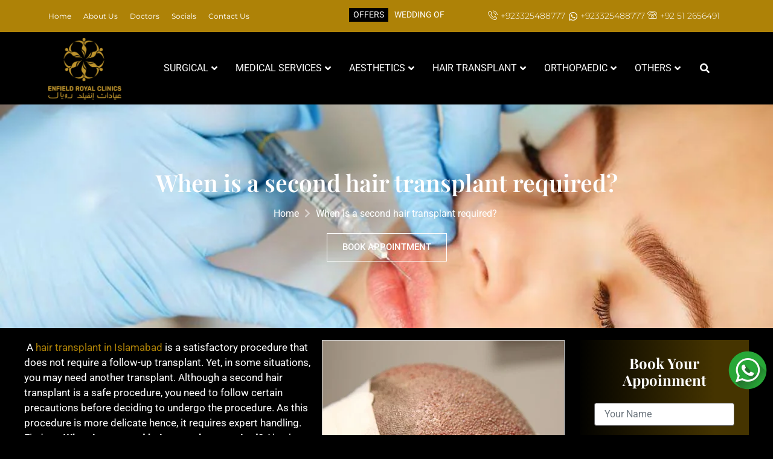

--- FILE ---
content_type: text/html; charset=UTF-8
request_url: https://www.royalcosmeticsurgery.com.pk/when-is-a-second-hair-transplant-required/
body_size: 49909
content:
<!doctype html><html lang="en-US"><head><script data-no-optimize="1">var litespeed_docref=sessionStorage.getItem("litespeed_docref");litespeed_docref&&(Object.defineProperty(document,"referrer",{get:function(){return litespeed_docref}}),sessionStorage.removeItem("litespeed_docref"));</script> <meta charset="UTF-8"><meta name="viewport" content="width=device-width, initial-scale=1"><link rel="profile" href="https://gmpg.org/xfn/11"><meta name='robots' content='index, follow, max-image-preview:large, max-snippet:-1, max-video-preview:-1' /><style>img:is([sizes="auto" i], [sizes^="auto," i]) { contain-intrinsic-size: 3000px 1500px }</style><title>When is a second hair transplant required?</title><meta name="description" content="A second hair transplant: is it worthwhile? Read on to learn the requirements, reasons and When is a second hair transplant required?" /><link rel="canonical" href="https://www.royalcosmeticsurgery.com.pk/when-is-a-second-hair-transplant-required/" /><meta property="og:locale" content="en_US" /><meta property="og:type" content="article" /><meta property="og:title" content="When is a second hair transplant required?" /><meta property="og:description" content="A second hair transplant: is it worthwhile? Read on to learn the requirements, reasons and When is a second hair transplant required?" /><meta property="og:url" content="https://www.royalcosmeticsurgery.com.pk/when-is-a-second-hair-transplant-required/" /><meta property="og:site_name" content="Cosmetic Surgery Pakistan | Plastic Surgery in Pakistan" /><meta property="article:published_time" content="2023-01-16T11:52:05+00:00" /><meta property="article:modified_time" content="2023-09-27T09:58:48+00:00" /><meta property="og:image" content="https://www.royalcosmeticsurgery.com.pk/wp-content/uploads/2023/01/second-hair-transplant-in-Islamabad.jpg" /><meta property="og:image:width" content="400" /><meta property="og:image:height" content="400" /><meta property="og:image:type" content="image/jpeg" /><meta name="author" content="Enfield Royal Clinic" /><meta name="twitter:card" content="summary_large_image" /><meta name="twitter:label1" content="Written by" /><meta name="twitter:data1" content="Enfield Royal Clinic" /><meta name="twitter:label2" content="Est. reading time" /><meta name="twitter:data2" content="5 minutes" /> <script type="application/ld+json" class="yoast-schema-graph">{"@context":"https://schema.org","@graph":[{"@type":"WebPage","@id":"https://www.royalcosmeticsurgery.com.pk/when-is-a-second-hair-transplant-required/","url":"https://www.royalcosmeticsurgery.com.pk/when-is-a-second-hair-transplant-required/","name":"When is a second hair transplant required?","isPartOf":{"@id":"https://www.royalcosmeticsurgery.com.pk/#website"},"primaryImageOfPage":{"@id":"https://www.royalcosmeticsurgery.com.pk/when-is-a-second-hair-transplant-required/#primaryimage"},"image":{"@id":"https://www.royalcosmeticsurgery.com.pk/when-is-a-second-hair-transplant-required/#primaryimage"},"thumbnailUrl":"https://www.royalcosmeticsurgery.com.pk/wp-content/uploads/2023/01/second-hair-transplant-in-Islamabad.jpg","datePublished":"2023-01-16T11:52:05+00:00","dateModified":"2023-09-27T09:58:48+00:00","author":{"@id":"https://www.royalcosmeticsurgery.com.pk/#/schema/person/d47c4bd514aef8aa6fce2c9707583608"},"description":"A second hair transplant: is it worthwhile? Read on to learn the requirements, reasons and When is a second hair transplant required?","breadcrumb":{"@id":"https://www.royalcosmeticsurgery.com.pk/when-is-a-second-hair-transplant-required/#breadcrumb"},"inLanguage":"en-US","potentialAction":[{"@type":"ReadAction","target":["https://www.royalcosmeticsurgery.com.pk/when-is-a-second-hair-transplant-required/"]}]},{"@type":"ImageObject","inLanguage":"en-US","@id":"https://www.royalcosmeticsurgery.com.pk/when-is-a-second-hair-transplant-required/#primaryimage","url":"https://www.royalcosmeticsurgery.com.pk/wp-content/uploads/2023/01/second-hair-transplant-in-Islamabad.jpg","contentUrl":"https://www.royalcosmeticsurgery.com.pk/wp-content/uploads/2023/01/second-hair-transplant-in-Islamabad.jpg","width":400,"height":400,"caption":"second hair transplant in Islamabad"},{"@type":"BreadcrumbList","@id":"https://www.royalcosmeticsurgery.com.pk/when-is-a-second-hair-transplant-required/#breadcrumb","itemListElement":[{"@type":"ListItem","position":1,"name":"Home","item":"https://www.royalcosmeticsurgery.com.pk/"},{"@type":"ListItem","position":2,"name":"When is a second hair transplant required?"}]},{"@type":"WebSite","@id":"https://www.royalcosmeticsurgery.com.pk/#website","url":"https://www.royalcosmeticsurgery.com.pk/","name":"Cosmetic Surgery Pakistan | Plastic Surgery in Pakistan","description":"Royal Cosmetic Surgery Pakistan provide Cosmetic Surgery and non-surgical procedures to their patients long lasting results with minimal down time. Meet our experienced and trusted Cosmetic Surgeons at RCS","potentialAction":[{"@type":"SearchAction","target":{"@type":"EntryPoint","urlTemplate":"https://www.royalcosmeticsurgery.com.pk/?s={search_term_string}"},"query-input":{"@type":"PropertyValueSpecification","valueRequired":true,"valueName":"search_term_string"}}],"inLanguage":"en-US"},{"@type":"Person","@id":"https://www.royalcosmeticsurgery.com.pk/#/schema/person/d47c4bd514aef8aa6fce2c9707583608","name":"Enfield Royal Clinic","image":{"@type":"ImageObject","inLanguage":"en-US","@id":"https://www.royalcosmeticsurgery.com.pk/#/schema/person/image/","url":"https://www.royalcosmeticsurgery.com.pk/wp-content/litespeed/avatar/c5e886c02e331824bbf4dbad10c0c545.jpg?ver=1764251074","contentUrl":"https://www.royalcosmeticsurgery.com.pk/wp-content/litespeed/avatar/c5e886c02e331824bbf4dbad10c0c545.jpg?ver=1764251074","caption":"Enfield Royal Clinic"},"url":"https://www.royalcosmeticsurgery.com.pk/author/admin/"}]}</script> <link rel='dns-prefetch' href='//cdnjs.cloudflare.com' /><link rel='dns-prefetch' href='//www.googletagmanager.com' /><link rel="alternate" type="application/rss+xml" title="Cosmetic Surgery Pakistan | Plastic Surgery in Pakistan &raquo; Feed" href="https://www.royalcosmeticsurgery.com.pk/feed/" /><link rel="alternate" type="application/rss+xml" title="Cosmetic Surgery Pakistan | Plastic Surgery in Pakistan &raquo; Comments Feed" href="https://www.royalcosmeticsurgery.com.pk/comments/feed/" /><style type="text/css">.brave_popup{display:none}</style><script data-no-optimize="1">var brave_popup_data = {}; var bravepop_emailValidation=false; var brave_popup_videos = {};  var brave_popup_formData = {};var brave_popup_adminUser = false; var brave_popup_pageInfo = {"type":"single","pageID":994636,"singleType":"post"};  var bravepop_emailSuggestions={};</script><link data-optimized="2" rel="stylesheet" href="https://www.royalcosmeticsurgery.com.pk/wp-content/litespeed/css/372ed3ee93bd3b5fd9a115bfebdfee22.css?ver=f2135" /><style id='global-styles-inline-css'>:root{--wp--preset--aspect-ratio--square: 1;--wp--preset--aspect-ratio--4-3: 4/3;--wp--preset--aspect-ratio--3-4: 3/4;--wp--preset--aspect-ratio--3-2: 3/2;--wp--preset--aspect-ratio--2-3: 2/3;--wp--preset--aspect-ratio--16-9: 16/9;--wp--preset--aspect-ratio--9-16: 9/16;--wp--preset--color--black: #000000;--wp--preset--color--cyan-bluish-gray: #abb8c3;--wp--preset--color--white: #ffffff;--wp--preset--color--pale-pink: #f78da7;--wp--preset--color--vivid-red: #cf2e2e;--wp--preset--color--luminous-vivid-orange: #ff6900;--wp--preset--color--luminous-vivid-amber: #fcb900;--wp--preset--color--light-green-cyan: #7bdcb5;--wp--preset--color--vivid-green-cyan: #00d084;--wp--preset--color--pale-cyan-blue: #8ed1fc;--wp--preset--color--vivid-cyan-blue: #0693e3;--wp--preset--color--vivid-purple: #9b51e0;--wp--preset--gradient--vivid-cyan-blue-to-vivid-purple: linear-gradient(135deg,rgba(6,147,227,1) 0%,rgb(155,81,224) 100%);--wp--preset--gradient--light-green-cyan-to-vivid-green-cyan: linear-gradient(135deg,rgb(122,220,180) 0%,rgb(0,208,130) 100%);--wp--preset--gradient--luminous-vivid-amber-to-luminous-vivid-orange: linear-gradient(135deg,rgba(252,185,0,1) 0%,rgba(255,105,0,1) 100%);--wp--preset--gradient--luminous-vivid-orange-to-vivid-red: linear-gradient(135deg,rgba(255,105,0,1) 0%,rgb(207,46,46) 100%);--wp--preset--gradient--very-light-gray-to-cyan-bluish-gray: linear-gradient(135deg,rgb(238,238,238) 0%,rgb(169,184,195) 100%);--wp--preset--gradient--cool-to-warm-spectrum: linear-gradient(135deg,rgb(74,234,220) 0%,rgb(151,120,209) 20%,rgb(207,42,186) 40%,rgb(238,44,130) 60%,rgb(251,105,98) 80%,rgb(254,248,76) 100%);--wp--preset--gradient--blush-light-purple: linear-gradient(135deg,rgb(255,206,236) 0%,rgb(152,150,240) 100%);--wp--preset--gradient--blush-bordeaux: linear-gradient(135deg,rgb(254,205,165) 0%,rgb(254,45,45) 50%,rgb(107,0,62) 100%);--wp--preset--gradient--luminous-dusk: linear-gradient(135deg,rgb(255,203,112) 0%,rgb(199,81,192) 50%,rgb(65,88,208) 100%);--wp--preset--gradient--pale-ocean: linear-gradient(135deg,rgb(255,245,203) 0%,rgb(182,227,212) 50%,rgb(51,167,181) 100%);--wp--preset--gradient--electric-grass: linear-gradient(135deg,rgb(202,248,128) 0%,rgb(113,206,126) 100%);--wp--preset--gradient--midnight: linear-gradient(135deg,rgb(2,3,129) 0%,rgb(40,116,252) 100%);--wp--preset--font-size--small: 13px;--wp--preset--font-size--medium: 20px;--wp--preset--font-size--large: 36px;--wp--preset--font-size--x-large: 42px;--wp--preset--spacing--20: 0.44rem;--wp--preset--spacing--30: 0.67rem;--wp--preset--spacing--40: 1rem;--wp--preset--spacing--50: 1.5rem;--wp--preset--spacing--60: 2.25rem;--wp--preset--spacing--70: 3.38rem;--wp--preset--spacing--80: 5.06rem;--wp--preset--shadow--natural: 6px 6px 9px rgba(0, 0, 0, 0.2);--wp--preset--shadow--deep: 12px 12px 50px rgba(0, 0, 0, 0.4);--wp--preset--shadow--sharp: 6px 6px 0px rgba(0, 0, 0, 0.2);--wp--preset--shadow--outlined: 6px 6px 0px -3px rgba(255, 255, 255, 1), 6px 6px rgba(0, 0, 0, 1);--wp--preset--shadow--crisp: 6px 6px 0px rgba(0, 0, 0, 1);}:root { --wp--style--global--content-size: 800px;--wp--style--global--wide-size: 1200px; }:where(body) { margin: 0; }.wp-site-blocks > .alignleft { float: left; margin-right: 2em; }.wp-site-blocks > .alignright { float: right; margin-left: 2em; }.wp-site-blocks > .aligncenter { justify-content: center; margin-left: auto; margin-right: auto; }:where(.wp-site-blocks) > * { margin-block-start: 24px; margin-block-end: 0; }:where(.wp-site-blocks) > :first-child { margin-block-start: 0; }:where(.wp-site-blocks) > :last-child { margin-block-end: 0; }:root { --wp--style--block-gap: 24px; }:root :where(.is-layout-flow) > :first-child{margin-block-start: 0;}:root :where(.is-layout-flow) > :last-child{margin-block-end: 0;}:root :where(.is-layout-flow) > *{margin-block-start: 24px;margin-block-end: 0;}:root :where(.is-layout-constrained) > :first-child{margin-block-start: 0;}:root :where(.is-layout-constrained) > :last-child{margin-block-end: 0;}:root :where(.is-layout-constrained) > *{margin-block-start: 24px;margin-block-end: 0;}:root :where(.is-layout-flex){gap: 24px;}:root :where(.is-layout-grid){gap: 24px;}.is-layout-flow > .alignleft{float: left;margin-inline-start: 0;margin-inline-end: 2em;}.is-layout-flow > .alignright{float: right;margin-inline-start: 2em;margin-inline-end: 0;}.is-layout-flow > .aligncenter{margin-left: auto !important;margin-right: auto !important;}.is-layout-constrained > .alignleft{float: left;margin-inline-start: 0;margin-inline-end: 2em;}.is-layout-constrained > .alignright{float: right;margin-inline-start: 2em;margin-inline-end: 0;}.is-layout-constrained > .aligncenter{margin-left: auto !important;margin-right: auto !important;}.is-layout-constrained > :where(:not(.alignleft):not(.alignright):not(.alignfull)){max-width: var(--wp--style--global--content-size);margin-left: auto !important;margin-right: auto !important;}.is-layout-constrained > .alignwide{max-width: var(--wp--style--global--wide-size);}body .is-layout-flex{display: flex;}.is-layout-flex{flex-wrap: wrap;align-items: center;}.is-layout-flex > :is(*, div){margin: 0;}body .is-layout-grid{display: grid;}.is-layout-grid > :is(*, div){margin: 0;}body{padding-top: 0px;padding-right: 0px;padding-bottom: 0px;padding-left: 0px;}a:where(:not(.wp-element-button)){text-decoration: underline;}:root :where(.wp-element-button, .wp-block-button__link){background-color: #32373c;border-width: 0;color: #fff;font-family: inherit;font-size: inherit;line-height: inherit;padding: calc(0.667em + 2px) calc(1.333em + 2px);text-decoration: none;}.has-black-color{color: var(--wp--preset--color--black) !important;}.has-cyan-bluish-gray-color{color: var(--wp--preset--color--cyan-bluish-gray) !important;}.has-white-color{color: var(--wp--preset--color--white) !important;}.has-pale-pink-color{color: var(--wp--preset--color--pale-pink) !important;}.has-vivid-red-color{color: var(--wp--preset--color--vivid-red) !important;}.has-luminous-vivid-orange-color{color: var(--wp--preset--color--luminous-vivid-orange) !important;}.has-luminous-vivid-amber-color{color: var(--wp--preset--color--luminous-vivid-amber) !important;}.has-light-green-cyan-color{color: var(--wp--preset--color--light-green-cyan) !important;}.has-vivid-green-cyan-color{color: var(--wp--preset--color--vivid-green-cyan) !important;}.has-pale-cyan-blue-color{color: var(--wp--preset--color--pale-cyan-blue) !important;}.has-vivid-cyan-blue-color{color: var(--wp--preset--color--vivid-cyan-blue) !important;}.has-vivid-purple-color{color: var(--wp--preset--color--vivid-purple) !important;}.has-black-background-color{background-color: var(--wp--preset--color--black) !important;}.has-cyan-bluish-gray-background-color{background-color: var(--wp--preset--color--cyan-bluish-gray) !important;}.has-white-background-color{background-color: var(--wp--preset--color--white) !important;}.has-pale-pink-background-color{background-color: var(--wp--preset--color--pale-pink) !important;}.has-vivid-red-background-color{background-color: var(--wp--preset--color--vivid-red) !important;}.has-luminous-vivid-orange-background-color{background-color: var(--wp--preset--color--luminous-vivid-orange) !important;}.has-luminous-vivid-amber-background-color{background-color: var(--wp--preset--color--luminous-vivid-amber) !important;}.has-light-green-cyan-background-color{background-color: var(--wp--preset--color--light-green-cyan) !important;}.has-vivid-green-cyan-background-color{background-color: var(--wp--preset--color--vivid-green-cyan) !important;}.has-pale-cyan-blue-background-color{background-color: var(--wp--preset--color--pale-cyan-blue) !important;}.has-vivid-cyan-blue-background-color{background-color: var(--wp--preset--color--vivid-cyan-blue) !important;}.has-vivid-purple-background-color{background-color: var(--wp--preset--color--vivid-purple) !important;}.has-black-border-color{border-color: var(--wp--preset--color--black) !important;}.has-cyan-bluish-gray-border-color{border-color: var(--wp--preset--color--cyan-bluish-gray) !important;}.has-white-border-color{border-color: var(--wp--preset--color--white) !important;}.has-pale-pink-border-color{border-color: var(--wp--preset--color--pale-pink) !important;}.has-vivid-red-border-color{border-color: var(--wp--preset--color--vivid-red) !important;}.has-luminous-vivid-orange-border-color{border-color: var(--wp--preset--color--luminous-vivid-orange) !important;}.has-luminous-vivid-amber-border-color{border-color: var(--wp--preset--color--luminous-vivid-amber) !important;}.has-light-green-cyan-border-color{border-color: var(--wp--preset--color--light-green-cyan) !important;}.has-vivid-green-cyan-border-color{border-color: var(--wp--preset--color--vivid-green-cyan) !important;}.has-pale-cyan-blue-border-color{border-color: var(--wp--preset--color--pale-cyan-blue) !important;}.has-vivid-cyan-blue-border-color{border-color: var(--wp--preset--color--vivid-cyan-blue) !important;}.has-vivid-purple-border-color{border-color: var(--wp--preset--color--vivid-purple) !important;}.has-vivid-cyan-blue-to-vivid-purple-gradient-background{background: var(--wp--preset--gradient--vivid-cyan-blue-to-vivid-purple) !important;}.has-light-green-cyan-to-vivid-green-cyan-gradient-background{background: var(--wp--preset--gradient--light-green-cyan-to-vivid-green-cyan) !important;}.has-luminous-vivid-amber-to-luminous-vivid-orange-gradient-background{background: var(--wp--preset--gradient--luminous-vivid-amber-to-luminous-vivid-orange) !important;}.has-luminous-vivid-orange-to-vivid-red-gradient-background{background: var(--wp--preset--gradient--luminous-vivid-orange-to-vivid-red) !important;}.has-very-light-gray-to-cyan-bluish-gray-gradient-background{background: var(--wp--preset--gradient--very-light-gray-to-cyan-bluish-gray) !important;}.has-cool-to-warm-spectrum-gradient-background{background: var(--wp--preset--gradient--cool-to-warm-spectrum) !important;}.has-blush-light-purple-gradient-background{background: var(--wp--preset--gradient--blush-light-purple) !important;}.has-blush-bordeaux-gradient-background{background: var(--wp--preset--gradient--blush-bordeaux) !important;}.has-luminous-dusk-gradient-background{background: var(--wp--preset--gradient--luminous-dusk) !important;}.has-pale-ocean-gradient-background{background: var(--wp--preset--gradient--pale-ocean) !important;}.has-electric-grass-gradient-background{background: var(--wp--preset--gradient--electric-grass) !important;}.has-midnight-gradient-background{background: var(--wp--preset--gradient--midnight) !important;}.has-small-font-size{font-size: var(--wp--preset--font-size--small) !important;}.has-medium-font-size{font-size: var(--wp--preset--font-size--medium) !important;}.has-large-font-size{font-size: var(--wp--preset--font-size--large) !important;}.has-x-large-font-size{font-size: var(--wp--preset--font-size--x-large) !important;}
:root :where(.wp-block-pullquote){font-size: 1.5em;line-height: 1.6;}</style><link rel='preload' as='style' onload='this.onload=null;this.rel="stylesheet"' id='owl-carousel-css-css' href='https://cdnjs.cloudflare.com/ajax/libs/OwlCarousel2/2.3.4/assets/owl.carousel.min.css?ver=6.8.3' media='all' /><link rel='preload' as='style' onload='this.onload=null;this.rel="stylesheet"' id='owl-theme-default-css-css' href='https://cdnjs.cloudflare.com/ajax/libs/OwlCarousel2/2.3.4/assets/owl.theme.default.min.css?ver=6.8.3' media='all' /> <script type="litespeed/javascript" data-src="https://www.royalcosmeticsurgery.com.pk/wp-includes/js/jquery/jquery.min.js" id="jquery-core-js"></script> <script type="litespeed/javascript" data-src="https://cdnjs.cloudflare.com/ajax/libs/OwlCarousel2/2.3.4/owl.carousel.min.js?ver=1" id="owl-carousel-js-js"></script> 
 <script type="litespeed/javascript" data-src="https://www.googletagmanager.com/gtag/js?id=GT-TQDGVFG" id="google_gtagjs-js"></script> <script id="google_gtagjs-js-after" type="litespeed/javascript">window.dataLayer=window.dataLayer||[];function gtag(){dataLayer.push(arguments)}
gtag("set","linker",{"domains":["www.royalcosmeticsurgery.com.pk"]});gtag("js",new Date());gtag("set","developer_id.dZTNiMT",!0);gtag("config","GT-TQDGVFG");window._googlesitekit=window._googlesitekit||{};window._googlesitekit.throttledEvents=[];window._googlesitekit.gtagEvent=(name,data)=>{var key=JSON.stringify({name,data});if(!!window._googlesitekit.throttledEvents[key]){return}window._googlesitekit.throttledEvents[key]=!0;setTimeout(()=>{delete window._googlesitekit.throttledEvents[key]},5);gtag("event",name,{...data,event_source:"site-kit"})}</script> <link rel="https://api.w.org/" href="https://www.royalcosmeticsurgery.com.pk/wp-json/" /><link rel="alternate" title="JSON" type="application/json" href="https://www.royalcosmeticsurgery.com.pk/wp-json/wp/v2/posts/994636" /><link rel="EditURI" type="application/rsd+xml" title="RSD" href="https://www.royalcosmeticsurgery.com.pk/xmlrpc.php?rsd" /><meta name="generator" content="WordPress 6.8.3" /><link rel='shortlink' href='https://www.royalcosmeticsurgery.com.pk/?p=994636' /><link rel="alternate" title="oEmbed (JSON)" type="application/json+oembed" href="https://www.royalcosmeticsurgery.com.pk/wp-json/oembed/1.0/embed?url=https%3A%2F%2Fwww.royalcosmeticsurgery.com.pk%2Fwhen-is-a-second-hair-transplant-required%2F" /><link rel="alternate" title="oEmbed (XML)" type="text/xml+oembed" href="https://www.royalcosmeticsurgery.com.pk/wp-json/oembed/1.0/embed?url=https%3A%2F%2Fwww.royalcosmeticsurgery.com.pk%2Fwhen-is-a-second-hair-transplant-required%2F&#038;format=xml" /><meta name="generator" content="Site Kit by Google 1.166.0" />
 <script type="litespeed/javascript" data-src="https://www.googletagmanager.com/gtag/js?id=AW-376997190"></script> <script type="litespeed/javascript">window.dataLayer=window.dataLayer||[];function gtag(){dataLayer.push(arguments)}
gtag('js',new Date());gtag('config','AW-376997190')</script> <meta name="facebook-domain-verification" content="i46v5akppwowxtnalzg965j8u890bs" />
 <script type="litespeed/javascript">!function(f,b,e,v,n,t,s){if(f.fbq)return;n=f.fbq=function(){n.callMethod?n.callMethod.apply(n,arguments):n.queue.push(arguments)};if(!f._fbq)f._fbq=n;n.push=n;n.loaded=!0;n.version='2.0';n.queue=[];t=b.createElement(e);t.async=!0;t.src=v;s=b.getElementsByTagName(e)[0];s.parentNode.insertBefore(t,s)}(window,document,'script','https://connect.facebook.net/en_US/fbevents.js');fbq('init','446319334170364');fbq('track','PageView')</script> <noscript><img height="1" width="1" style="display:none"
src="https://www.facebook.com/tr?id=446319334170364&ev=PageView&noscript=1"
alt="" /> </noscript><link rel="stylesheet" href="https://cdn.jsdelivr.net/npm/bootstrap@4.6.2/dist/css/bootstrap.min.css">
<style id="ubermenu-custom-generated-css">/** Font Awesome 4 Compatibility **/
.fa{font-style:normal;font-variant:normal;font-weight:normal;font-family:FontAwesome;}

/** UberMenu Custom Menu Styles (Customizer) **/
/* main */
 .ubermenu-main { background-color:#000000; background:-webkit-gradient(linear,left top,left bottom,from(#000000),to(#000000)); background:-webkit-linear-gradient(top,#000000,#000000); background:-moz-linear-gradient(top,#000000,#000000); background:-ms-linear-gradient(top,#000000,#000000); background:-o-linear-gradient(top,#000000,#000000); background:linear-gradient(top,#000000,#000000); }
 .ubermenu-main .ubermenu-item-level-0 > .ubermenu-target { font-size:16px; text-transform:uppercase; color:#ffffff; }
 .ubermenu-main .ubermenu-nav .ubermenu-item.ubermenu-item-level-0 > .ubermenu-target { font-weight:normal; }
 .ubermenu-main .ubermenu-submenu.ubermenu-submenu-drop { background-color:#ffffff; }
 .ubermenu-main .ubermenu-submenu .ubermenu-item-header > .ubermenu-target, .ubermenu-main .ubermenu-tab > .ubermenu-target { font-size:16px; }
 .ubermenu-main .ubermenu-item-normal > .ubermenu-target { color:#000000; font-size:16px; }
 .ubermenu.ubermenu-main .ubermenu-tabs .ubermenu-tabs-group > .ubermenu-tab > .ubermenu-target { font-size:16px; }
 .ubermenu.ubermenu-main .ubermenu-tabs .ubermenu-tabs-group { background-color:#ffffff; }
 .ubermenu.ubermenu-main .ubermenu-tab > .ubermenu-target { color:#000000; }
 .ubermenu.ubermenu-main .ubermenu-tabs-group .ubermenu-item-header > .ubermenu-target { color:#000000 !important; }
 .ubermenu-responsive-toggle.ubermenu-responsive-toggle-main { background:#000000; color:#ffffff; }


/** UberMenu Custom Menu Item Styles (Menu Item Settings) **/
/* 315 */    .ubermenu .ubermenu-submenu.ubermenu-submenu-id-315 { background-image:url(https://www.royalcosmeticsurgery.com.pk/wp-content/uploads/2018/10/menu1.png.webp); background-repeat:no-repeat; background-position:bottom right; background-size:cover; }
/* 310 */    .ubermenu .ubermenu-submenu.ubermenu-submenu-id-310 { background-image:url(https://www.royalcosmeticsurgery.com.pk/wp-content/uploads/2018/10/menu3.png.webp); background-repeat:no-repeat; background-position:bottom right; background-size:cover; }
/* 721 */    .ubermenu .ubermenu-item.ubermenu-item-721 { background:#ffffff; }
/* 2790 */   .ubermenu .ubermenu-submenu.ubermenu-submenu-id-2790 { background-color:#ffffff; }
/* 2954 */   .ubermenu .ubermenu-submenu.ubermenu-submenu-id-2954 { background-color:#ffffff; }
/* 992428 */ .ubermenu .ubermenu-submenu.ubermenu-submenu-id-992428 { background-color:#ffffff; }
/* 994603 */ .ubermenu .ubermenu-submenu.ubermenu-submenu-id-994603 { background-color:#ffffff; }
/* 314 */    .ubermenu .ubermenu-submenu.ubermenu-submenu-id-314 { background-color:#ffffff; }
/* 1001679 */ .ubermenu .ubermenu-item.ubermenu-item-1001679 > .ubermenu-target { color:#ffffff; }
/* 991943 */ .ubermenu .ubermenu-submenu.ubermenu-submenu-id-991943 { background-color:#ffffff; }
/* 995636 */ .ubermenu .ubermenu-submenu.ubermenu-submenu-id-995636 { background-color:#ffffff; }
/* 1005665 */ .ubermenu .ubermenu-submenu.ubermenu-submenu-id-1005665 { background-color:#ffffff; }
/* 2953 */   .ubermenu .ubermenu-submenu.ubermenu-submenu-id-2953 { background-color:#ffffff; }

/* Status: Loaded from Transient */</style><script type="litespeed/javascript">(function(url){if(/(?:Chrome\/26\.0\.1410\.63 Safari\/537\.31|WordfenceTestMonBot)/.test(navigator.userAgent)){return}
var addEvent=function(evt,handler){if(window.addEventListener){document.addEventListener(evt,handler,!1)}else if(window.attachEvent){document.attachEvent('on'+evt,handler)}};var removeEvent=function(evt,handler){if(window.removeEventListener){document.removeEventListener(evt,handler,!1)}else if(window.detachEvent){document.detachEvent('on'+evt,handler)}};var evts='contextmenu dblclick drag dragend dragenter dragleave dragover dragstart drop keydown keypress keyup mousedown mousemove mouseout mouseover mouseup mousewheel scroll'.split(' ');var logHuman=function(){if(window.wfLogHumanRan){return}
window.wfLogHumanRan=!0;var wfscr=document.createElement('script');wfscr.type='text/javascript';wfscr.async=!0;wfscr.src=url+'&r='+Math.random();(document.getElementsByTagName('head')[0]||document.getElementsByTagName('body')[0]).appendChild(wfscr);for(var i=0;i<evts.length;i++){removeEvent(evts[i],logHuman)}};for(var i=0;i<evts.length;i++){addEvent(evts[i],logHuman)}})('//www.royalcosmeticsurgery.com.pk/?wordfence_lh=1&hid=04EC9531A1AA429583CD443201F80946')</script><meta name="generator" content="Elementor 3.33.2; features: additional_custom_breakpoints; settings: css_print_method-external, google_font-enabled, font_display-swap"><style>.e-con.e-parent:nth-of-type(n+4):not(.e-lazyloaded):not(.e-no-lazyload),
				.e-con.e-parent:nth-of-type(n+4):not(.e-lazyloaded):not(.e-no-lazyload) * {
					background-image: none !important;
				}
				@media screen and (max-height: 1024px) {
					.e-con.e-parent:nth-of-type(n+3):not(.e-lazyloaded):not(.e-no-lazyload),
					.e-con.e-parent:nth-of-type(n+3):not(.e-lazyloaded):not(.e-no-lazyload) * {
						background-image: none !important;
					}
				}
				@media screen and (max-height: 640px) {
					.e-con.e-parent:nth-of-type(n+2):not(.e-lazyloaded):not(.e-no-lazyload),
					.e-con.e-parent:nth-of-type(n+2):not(.e-lazyloaded):not(.e-no-lazyload) * {
						background-image: none !important;
					}
				}</style><meta name="generator" content="Powered by Slider Revolution 6.7.20 - responsive, Mobile-Friendly Slider Plugin for WordPress with comfortable drag and drop interface." /><link rel="icon" href="https://www.royalcosmeticsurgery.com.pk/wp-content/uploads/2021/06/rcs-favicon.png" sizes="32x32" /><link rel="icon" href="https://www.royalcosmeticsurgery.com.pk/wp-content/uploads/2021/06/rcs-favicon.png" sizes="192x192" /><link rel="apple-touch-icon" href="https://www.royalcosmeticsurgery.com.pk/wp-content/uploads/2021/06/rcs-favicon.png" /><meta name="msapplication-TileImage" content="https://www.royalcosmeticsurgery.com.pk/wp-content/uploads/2021/06/rcs-favicon.png" /> <script type="litespeed/javascript">function setREVStartSize(e){window.RSIW=window.RSIW===undefined?window.innerWidth:window.RSIW;window.RSIH=window.RSIH===undefined?window.innerHeight:window.RSIH;try{var pw=document.getElementById(e.c).parentNode.offsetWidth,newh;pw=pw===0||isNaN(pw)||(e.l=="fullwidth"||e.layout=="fullwidth")?window.RSIW:pw;e.tabw=e.tabw===undefined?0:parseInt(e.tabw);e.thumbw=e.thumbw===undefined?0:parseInt(e.thumbw);e.tabh=e.tabh===undefined?0:parseInt(e.tabh);e.thumbh=e.thumbh===undefined?0:parseInt(e.thumbh);e.tabhide=e.tabhide===undefined?0:parseInt(e.tabhide);e.thumbhide=e.thumbhide===undefined?0:parseInt(e.thumbhide);e.mh=e.mh===undefined||e.mh==""||e.mh==="auto"?0:parseInt(e.mh,0);if(e.layout==="fullscreen"||e.l==="fullscreen")
newh=Math.max(e.mh,window.RSIH);else{e.gw=Array.isArray(e.gw)?e.gw:[e.gw];for(var i in e.rl)if(e.gw[i]===undefined||e.gw[i]===0)e.gw[i]=e.gw[i-1];e.gh=e.el===undefined||e.el===""||(Array.isArray(e.el)&&e.el.length==0)?e.gh:e.el;e.gh=Array.isArray(e.gh)?e.gh:[e.gh];for(var i in e.rl)if(e.gh[i]===undefined||e.gh[i]===0)e.gh[i]=e.gh[i-1];var nl=new Array(e.rl.length),ix=0,sl;e.tabw=e.tabhide>=pw?0:e.tabw;e.thumbw=e.thumbhide>=pw?0:e.thumbw;e.tabh=e.tabhide>=pw?0:e.tabh;e.thumbh=e.thumbhide>=pw?0:e.thumbh;for(var i in e.rl)nl[i]=e.rl[i]<window.RSIW?0:e.rl[i];sl=nl[0];for(var i in nl)if(sl>nl[i]&&nl[i]>0){sl=nl[i];ix=i}
var m=pw>(e.gw[ix]+e.tabw+e.thumbw)?1:(pw-(e.tabw+e.thumbw))/(e.gw[ix]);newh=(e.gh[ix]*m)+(e.tabh+e.thumbh)}
var el=document.getElementById(e.c);if(el!==null&&el)el.style.height=newh+"px";el=document.getElementById(e.c+"_wrapper");if(el!==null&&el){el.style.height=newh+"px";el.style.display="block"}}catch(e){console.log("Failure at Presize of Slider:"+e)}}</script> <style id="wp-custom-css">body{
	background: #000;
	color: #fff !important;
}
a:hover{
	text-decoration: none !important;
}
h1, h2, h3, h4,h5,h6,ul,ol{
	margin-bottom: 1rem;
}

@media (max-width: 767px) {
    .elementor-995382 .elementor-element.elementor-element-577fcd7 .elementor-repeater-item-8d0ade8 .swiper-slide-bg {
    background-position: 80% center;
}
	.elementor-995382 .elementor-element.elementor-element-577fcd7 .elementor-repeater-item-a6ff00a .swiper-slide-bg {
    background-position: 80% center;
}
}

.mob-head-icons svg{
	padding: 10px;
	background-color: #ae8207;
	border-radius: 50%;
}

.only-lp {
  display: none !important;
}

@media only screen and (min-width: 1024px) {
  .only-lp {
    display: block;
		
  }
}
.only-mob {
  display: none !important;
}

@media only screen and (max-width: 768px) {
  .only-mob {
    display: block;
  }
	.owl-dots{
		display: none;
	}
}

.ubermenu-item-normal>.ubermenu-target, .ubermenu .ubermenu-target {
    
	  border-bottom: 1px dotted #000;
}


#crumbs{
	text-align:center;
}
#crumbs a{
	font-size:16px;	
	font-weight:400px;
	color:rgba(255, 255, 255, 1);
	margin-right:5px;
}

#crumbs span{
	font-size:16px;	
	font-weight:400px;
	color:rgba(255, 255, 255, 1);
	margin-left:5px;
}

.blog-single-img {float: right; text-align: center; border: 1px solid #ccc}
.main-content h1,h2,h3,h4{
	font-family: "Playfair Display", Sans-serif;
	font-weight: bold;
	color: #ae8207;
}
.main-content p {
    font-size: 17px !important;

}

.main-content ul, ol {
    font-size: 17px;

}



.elementor-element-1de8680c, .elementor-element-d5857c5, .elementor-element-301d932, .elementor-element-a1b4b1a li {
    list-style-type: none;
}

.blog-posts{
	margin-bottom:15px;
}

.page-link {
    position: relative;
    display: block;
	  margin: 0.5rem 0.75rem;
    padding: 0.5rem 0.75rem;
    margin-left: -1px;
    line-height: 1.25;
    color: #ae8207 !important;
    background-color: #fff;
    border: 1px solid #ae8207 !important;
}

.page-link:hover {
    z-index: 2;
    color: #fff !important;
    text-decoration: none;
    background-color: #ae8207 !important;
    border-color: #ae8207 !important;
}

.page-link:focus {
    z-index: 2;
    outline: 0;
    -webkit-box-shadow: 0 0 0 0.2rem rgb(0 123 255 / 25%);
    box-shadow: 0 0 0 0.2rem #ae82072b !important;
}

.page-item:first-child .page-link {
    margin-left: 0;
    
}

.page-item:first-child .page-link{
	border-radius:0px
}

.page-item:last-child .page-link{
	border-radius:0px
}

.page-item.active .page-link {
    z-index: 1;
    color: #fff !important;
    background-color: #ae8207 !important;
    border-color: #ae8207 !important;
}

.doctor-page{
	margin-bottom: 24px;
}

.related-post-h3{
	font-size: 22px;
}

.elementor-element-51be6525, .elementor-element-5a29e09d, .elementor-element-a1b4b1a li {
    list-style-type: none;
}

.elementor-post__read-more:hover{
	color: #fff !important;
}

.fa-laptop {
	display: none !important;
}

.case__text > #wpsm_accordion_995975 .wpsm_panel-default > .wpsm_panel-heading {
    color: #000000 !important;
    background-color: #453400 !important;
    border-color: #453400 !important;
    border-top-left-radius: 0px;
    border-top-right-radius: 0px;
}
.case__text > #wpsm_accordion_995975 .ac_title_class {
	
	color: #fff !important;
    font-size: 18px !important;
    font-weight: 800 !important;
}
body .wpsm_panel-heading  {
background-color: #453400 !important;
}
#menu-item-1001679 {
	width:auto;
}




.wpsm_panel-group  span  {
	color: #fff !important;
	font-weight: 600 !important;
	font-size: 16px !important;
}
.ac_open_cl_icon fa fa-minus{
	color: #fff !important;
}

.wpsm_panel-heading {
	background: linear-gradient(90deg, rgba(2, 2, 0, 1) 0%, rgba(69, 52, 0, 1) 80%) !important;
}

.wa-btn {
    z-index: 9999;
    position: fixed;
    bottom: 75px;
    right: 10px;
}

div#ez-toc-container .ez-toc-title {
    font-weight: 500;
    color: #000;
}

.page-id-995382 .clinics-heading-2{
	display: none !important;
}

.page-id-995382 .clinics-2{
	display: none !important;
}

.ofr-btn {
  font-size: 24px; 
  color: #000; 
  animation: blink 2s infinite;
}

@keyframes blink {
  0%, 100% {
    opacity: 1; 
  }
  50% {
    opacity: 0; 
  }
}

#menu-item-1006107 a{
	font-weight: bold;
}

.btn-secondary{
	background: transparent !important;
	border: 1px solid #ae8207 !important;
}

.btn-secondary:hover{
	background: #ae8207 !important;
	border: 1px solid #ae8207 !important;
}

.marquee {
  width: 100%;
  overflow: hidden;
  background: transparent;
  white-space: nowrap;
}

.marquee-content {
  display: inline-block;
  padding-left: 100%;
  animation: marquee 15s linear infinite;
}

.marquee a {
  color: #fff;
  font-size: 14px;
  text-decoration: none;
}

.label {
  background-color: #AE8207;
  margin-right: 10px;
  padding: 3px 7px 7px 7px;
  display: inline-block;
}

@keyframes marquee {
  from { transform: translateX(0); }
  to { transform: translateX(-100%); }
}</style></head><body class="wp-singular post-template-default single single-post postid-994636 single-format-standard wp-embed-responsive wp-theme-hello-elementor eio-default hello-elementor-default elementor-default elementor-kit-1002904 elementor-page-1003070"><a class="skip-link screen-reader-text" href="#content">Skip to content</a><header data-elementor-type="header" data-elementor-id="1002879" class="elementor elementor-1002879 elementor-location-header" data-elementor-post-type="elementor_library"><section class="elementor-section elementor-top-section elementor-element elementor-element-52e9798 elementor-hidden-mobile elementor-section-content-middle elementor-hidden-tablet elementor-section-height-min-height elementor-section-boxed elementor-section-height-default elementor-section-items-middle" data-id="52e9798" data-element_type="section" data-settings="{&quot;background_background&quot;:&quot;classic&quot;}"><div class="elementor-container elementor-column-gap-default"><div class="elementor-column elementor-col-33 elementor-top-column elementor-element elementor-element-02b32b2" data-id="02b32b2" data-element_type="column"><div class="elementor-widget-wrap elementor-element-populated"><div class="elementor-element elementor-element-f01a8a1 elementor-nav-menu__align-start elementor-nav-menu--stretch elementor-nav-menu__text-align-center elementor-nav-menu--dropdown-tablet elementor-nav-menu--toggle elementor-nav-menu--burger elementor-widget elementor-widget-nav-menu" data-id="f01a8a1" data-element_type="widget" data-settings="{&quot;full_width&quot;:&quot;stretch&quot;,&quot;layout&quot;:&quot;horizontal&quot;,&quot;submenu_icon&quot;:{&quot;value&quot;:&quot;&lt;i class=\&quot;fas fa-caret-down\&quot; aria-hidden=\&quot;true\&quot;&gt;&lt;\/i&gt;&quot;,&quot;library&quot;:&quot;fa-solid&quot;},&quot;toggle&quot;:&quot;burger&quot;}" data-widget_type="nav-menu.default"><div class="elementor-widget-container"><nav aria-label="Menu" class="elementor-nav-menu--main elementor-nav-menu__container elementor-nav-menu--layout-horizontal e--pointer-underline e--animation-fade"><ul id="menu-1-f01a8a1" class="elementor-nav-menu"><li class="menu-item menu-item-type-custom menu-item-object-custom menu-item-1002974"><a href="/" class="elementor-item">Home</a></li><li class="menu-item menu-item-type-custom menu-item-object-custom menu-item-1002976"><a href="/about-us.html/" class="elementor-item">About Us</a></li><li class="menu-item menu-item-type-custom menu-item-object-custom menu-item-1002979"><a href="/doctors.html/" class="elementor-item">Doctors</a></li><li class="menu-item menu-item-type-custom menu-item-object-custom menu-item-1002982"><a href="/socials.html/" class="elementor-item">Socials</a></li><li class="menu-item menu-item-type-custom menu-item-object-custom menu-item-1002978"><a href="/contact.html/" class="elementor-item">Contact Us</a></li></ul></nav><div class="elementor-menu-toggle" role="button" tabindex="0" aria-label="Menu Toggle" aria-expanded="false">
<i aria-hidden="true" role="presentation" class="elementor-menu-toggle__icon--open eicon-menu-bar"></i><i aria-hidden="true" role="presentation" class="elementor-menu-toggle__icon--close eicon-close"></i></div><nav class="elementor-nav-menu--dropdown elementor-nav-menu__container" aria-hidden="true"><ul id="menu-2-f01a8a1" class="elementor-nav-menu"><li class="menu-item menu-item-type-custom menu-item-object-custom menu-item-1002974"><a href="/" class="elementor-item" tabindex="-1">Home</a></li><li class="menu-item menu-item-type-custom menu-item-object-custom menu-item-1002976"><a href="/about-us.html/" class="elementor-item" tabindex="-1">About Us</a></li><li class="menu-item menu-item-type-custom menu-item-object-custom menu-item-1002979"><a href="/doctors.html/" class="elementor-item" tabindex="-1">Doctors</a></li><li class="menu-item menu-item-type-custom menu-item-object-custom menu-item-1002982"><a href="/socials.html/" class="elementor-item" tabindex="-1">Socials</a></li><li class="menu-item menu-item-type-custom menu-item-object-custom menu-item-1002978"><a href="/contact.html/" class="elementor-item" tabindex="-1">Contact Us</a></li></ul></nav></div></div></div></div><div class="elementor-column elementor-col-33 elementor-top-column elementor-element elementor-element-d72c940" data-id="d72c940" data-element_type="column"><div class="elementor-widget-wrap elementor-element-populated"><div class="elementor-element elementor-element-a726591 elementor-widget elementor-widget-html" data-id="a726591" data-element_type="widget" data-widget_type="html.default"><div class="elementor-widget-container">
<marquee scrollamount="4">
<a href="/offers/couple-makeover-offer.html" style="color: #fff; font-size: 14px;"><span style="background-color: #000; margin-right: 10px; padding: 3px 7px 7px 7px;">OFFERS</span>WEDDING OFFER FOR COUPLES - STARTING FROM JUST PKR 15,000</a> - <a href="/offers/exosome-hair-therapy-offer.html" style="color: #fff; font-size: 14px;">Exosomes Hair Therapy Deal PKR. 80,000 ONLY</a>
</marquee></div></div></div></div><div class="elementor-column elementor-col-33 elementor-top-column elementor-element elementor-element-c63d1d0" data-id="c63d1d0" data-element_type="column"><div class="elementor-widget-wrap elementor-element-populated"><div class="elementor-element elementor-element-7cab651 elementor-icon-list--layout-inline elementor-align-right elementor-mobile-align-center elementor-list-item-link-full_width elementor-widget elementor-widget-icon-list" data-id="7cab651" data-element_type="widget" data-widget_type="icon-list.default"><div class="elementor-widget-container"><ul class="elementor-icon-list-items elementor-inline-items"><li class="elementor-icon-list-item elementor-inline-item">
<a href="tel:+923325488777"><span class="elementor-icon-list-icon">
<i aria-hidden="true" class="icon icon-phone1"></i>						</span>
<span class="elementor-icon-list-text">+923325488777</span>
</a></li><li class="elementor-icon-list-item elementor-inline-item">
<a href="https://wa.me/+923325488777"><span class="elementor-icon-list-icon">
<i aria-hidden="true" class="fab fa-whatsapp"></i>						</span>
<span class="elementor-icon-list-text">+923325488777</span>
</a></li><li class="elementor-icon-list-item elementor-inline-item">
<a href="tel:+92512656491"><span class="elementor-icon-list-icon">
<i aria-hidden="true" class="icon icon-phone"></i>						</span>
<span class="elementor-icon-list-text">+92 51 2656491</span>
</a></li></ul></div></div></div></div></div></section><section class="elementor-section elementor-top-section elementor-element elementor-element-aad766d elementor-hidden-mobile elementor-hidden-tablet elementor-section-content-middle elementor-section-boxed elementor-section-height-default elementor-section-height-default" data-id="aad766d" data-element_type="section" data-settings="{&quot;background_background&quot;:&quot;classic&quot;,&quot;sticky&quot;:&quot;top&quot;,&quot;sticky_on&quot;:[&quot;desktop&quot;,&quot;tablet&quot;,&quot;mobile&quot;],&quot;sticky_offset&quot;:0,&quot;sticky_effects_offset&quot;:0,&quot;sticky_anchor_link_offset&quot;:0}"><div class="elementor-container elementor-column-gap-default"><div class="elementor-column elementor-col-50 elementor-top-column elementor-element elementor-element-10c42b9" data-id="10c42b9" data-element_type="column"><div class="elementor-widget-wrap elementor-element-populated"><div class="elementor-element elementor-element-becaab5 elementor-widget elementor-widget-image" data-id="becaab5" data-element_type="widget" data-widget_type="image.default"><div class="elementor-widget-container">
<a href="https://www.royalcosmeticsurgery.com.pk">
<img data-lazyloaded="1" src="[data-uri]" fetchpriority="high" width="800" height="673" data-src="https://www.royalcosmeticsurgery.com.pk/wp-content/uploads/2025/03/Enfield-Logo-final-1-1024x861-1.webp" class="attachment-large size-large wp-image-1004416" alt="Enfield-Logo-final-1-1024x861-1" data-srcset="https://www.royalcosmeticsurgery.com.pk/wp-content/uploads/2025/03/Enfield-Logo-final-1-1024x861-1.webp 1024w, https://www.royalcosmeticsurgery.com.pk/wp-content/uploads/2025/03/Enfield-Logo-final-1-1024x861-1-300x252.webp 300w, https://www.royalcosmeticsurgery.com.pk/wp-content/uploads/2025/03/Enfield-Logo-final-1-1024x861-1-768x646.webp 768w" data-sizes="(max-width: 800px) 100vw, 800px" />								</a></div></div></div></div><div class="elementor-column elementor-col-50 elementor-top-column elementor-element elementor-element-e581b8a" data-id="e581b8a" data-element_type="column"><div class="elementor-widget-wrap elementor-element-populated"><div class="elementor-element elementor-element-444588e elementor-widget elementor-widget-shortcode" data-id="444588e" data-element_type="widget" data-widget_type="shortcode.default"><div class="elementor-widget-container"><div class="elementor-shortcode"><a class="ubermenu-responsive-toggle ubermenu-responsive-toggle-main ubermenu-skin-grey-white ubermenu-loc- ubermenu-responsive-toggle-content-align-left ubermenu-responsive-toggle-align-full " tabindex="0" data-ubermenu-target="ubermenu-main-4"   aria-label="Toggle Menu"><i class="fas fa-bars" ></i>Menu</a><nav id="ubermenu-main-4" class="ubermenu ubermenu-nojs ubermenu-main ubermenu-menu-4 ubermenu-responsive ubermenu-responsive-default ubermenu-mobile-modal ubermenu-mobile-accordion ubermenu-mobile-accordion-single ubermenu-responsive-collapse ubermenu-horizontal ubermenu-transition-fade ubermenu-trigger-hover_intent ubermenu-skin-grey-white  ubermenu-bar-align-full ubermenu-items-align-left ubermenu-bound ubermenu-disable-submenu-scroll ubermenu-hide-bkgs ubermenu-sub-indicators ubermenu-retractors-responsive ubermenu-submenu-indicator-closes"><ul id="ubermenu-nav-main-4" class="ubermenu-nav" data-title="new 1"><li id="menu-item-1003086" class="ubermenu-item ubermenu-item-type-custom ubermenu-item-object-custom ubermenu-item-has-children ubermenu-item-1003086 ubermenu-item-level-0 ubermenu-column ubermenu-column-auto ubermenu-has-submenu-drop ubermenu-has-submenu-mega" ><a class="ubermenu-target ubermenu-item-layout-default ubermenu-item-layout-text_only" href="#" tabindex="0"><span class="ubermenu-target-title ubermenu-target-text">Surgical</span><i class='ubermenu-sub-indicator fas fa-angle-down'></i></a><ul  class="ubermenu-submenu ubermenu-submenu-id-1003086 ubermenu-submenu-type-auto ubermenu-submenu-type-mega ubermenu-submenu-drop ubermenu-submenu-align-full_width"  ><li id="menu-item-1003087" class="ubermenu-item ubermenu-tabs ubermenu-item-1003087 ubermenu-item-level-1 ubermenu-column ubermenu-column-full ubermenu-tab-layout-left ubermenu-tabs-show-default ubermenu-tabs-show-current"><ul  class="ubermenu-tabs-group ubermenu-tabs-group--trigger-mouseover ubermenu-column ubermenu-column-1-4 ubermenu-submenu ubermenu-submenu-id-1003087 ubermenu-submenu-type-auto ubermenu-submenu-type-tabs-group"  ><li id="menu-item-991943" class="ubermenu-tab top_menu_links ubermenu-item ubermenu-item-type-custom ubermenu-item-object-custom ubermenu-item-has-children ubermenu-item-991943 ubermenu-item-auto ubermenu-column ubermenu-column-full ubermenu-has-submenu-drop" data-ubermenu-trigger="mouseover" ><a class="ubermenu-target ubermenu-item-layout-default ubermenu-item-layout-text_only" href="https://www.royalcosmeticsurgery.com.pk/cosmetic-surgery.html"><span class="ubermenu-target-title ubermenu-target-text">Cosmetic Surgery</span><i class='ubermenu-sub-indicator fas fa-angle-down'></i></a><ul  class="ubermenu-tab-content-panel ubermenu-column ubermenu-column-3-4 ubermenu-submenu ubermenu-submenu-id-991943 ubermenu-submenu-type-tab-content-panel ubermenu-submenu-content-align-center ubermenu-autoclear"  ><li class="ubermenu-item ubermenu-item-type-custom ubermenu-item-object-ubermenu-custom ubermenu-item-has-children ubermenu-item-720 ubermenu-item-level-3 ubermenu-column ubermenu-column-1-3 ubermenu-has-submenu-stack ubermenu-item-type-column ubermenu-column-id-720"><ul  class="ubermenu-submenu ubermenu-submenu-id-720 ubermenu-submenu-type-stack"  ><li id="menu-item-994180" class="ubermenu-item ubermenu-item-type-post_type ubermenu-item-object-page ubermenu-item-has-children ubermenu-item-994180 ubermenu-item-auto ubermenu-item-normal ubermenu-item-level-4 ubermenu-column ubermenu-column-auto ubermenu-has-submenu-stack" ><a class="ubermenu-target ubermenu-item-layout-default ubermenu-item-layout-text_only" href="https://www.royalcosmeticsurgery.com.pk/burn-reconstructive-surgery.html"><span class="ubermenu-target-title ubermenu-target-text">Burn Reconstructive Surgery</span></a><ul  class="ubermenu-submenu ubermenu-submenu-id-994180 ubermenu-submenu-type-auto ubermenu-submenu-type-stack"  ><li id="menu-item-997643" class="ubermenu-item ubermenu-item-type-post_type ubermenu-item-object-page ubermenu-item-997643 ubermenu-item-auto ubermenu-item-normal ubermenu-item-level-5 ubermenu-column ubermenu-column-auto" ><a class="ubermenu-target ubermenu-item-layout-default ubermenu-item-layout-text_only" href="https://www.royalcosmeticsurgery.com.pk/reconstructive-surgery-clinic-in-pakistan.html"><span class="ubermenu-target-title ubermenu-target-text">Facial Reconstructive Surgery Clinic</span></a></li><li id="menu-item-994007" class="ubermenu-item ubermenu-item-type-post_type ubermenu-item-object-page ubermenu-item-994007 ubermenu-item-auto ubermenu-item-normal ubermenu-item-level-5 ubermenu-column ubermenu-column-auto" ><a class="ubermenu-target ubermenu-item-layout-default ubermenu-item-layout-text_only" href="https://www.royalcosmeticsurgery.com.pk/alarplasty.html"><span class="ubermenu-target-title ubermenu-target-text">Alarplasty</span></a></li><li id="menu-item-994198" class="ubermenu-item ubermenu-item-type-post_type ubermenu-item-object-page ubermenu-item-994198 ubermenu-item-auto ubermenu-item-normal ubermenu-item-level-5 ubermenu-column ubermenu-column-auto" ><a class="ubermenu-target ubermenu-item-layout-default ubermenu-item-layout-text_only" href="https://www.royalcosmeticsurgery.com.pk/arm-lift.html"><span class="ubermenu-target-title ubermenu-target-text">Arm Lift</span></a></li><li id="menu-item-993574" class="ubermenu-item ubermenu-item-type-post_type ubermenu-item-object-page ubermenu-item-993574 ubermenu-item-auto ubermenu-item-normal ubermenu-item-level-5 ubermenu-column ubermenu-column-auto" ><a class="ubermenu-target ubermenu-item-layout-default ubermenu-item-layout-text_only" href="https://www.royalcosmeticsurgery.com.pk/bite-correction-surgery.html"><span class="ubermenu-target-title ubermenu-target-text">Bite Correction Surgery</span></a></li><li id="menu-item-992500" class="ubermenu-item ubermenu-item-type-post_type ubermenu-item-object-page ubermenu-item-992500 ubermenu-item-auto ubermenu-item-normal ubermenu-item-level-5 ubermenu-column ubermenu-column-auto" ><a class="ubermenu-target ubermenu-item-layout-default ubermenu-item-layout-text_only" href="https://www.royalcosmeticsurgery.com.pk/body-contouring.html"><span class="ubermenu-target-title ubermenu-target-text">Body Contouring</span></a></li><li id="menu-item-993038" class="ubermenu-item ubermenu-item-type-post_type ubermenu-item-object-page ubermenu-item-993038 ubermenu-item-auto ubermenu-item-normal ubermenu-item-level-5 ubermenu-column ubermenu-column-auto" ><a class="ubermenu-target ubermenu-item-layout-default ubermenu-item-layout-text_only" href="https://www.royalcosmeticsurgery.com.pk/best-cosmetologist-in-islamabad.html"><span class="ubermenu-target-title ubermenu-target-text">Best Cosmetologist</span></a></li><li id="menu-item-1003716" class="ubermenu-item ubermenu-item-type-post_type ubermenu-item-object-page ubermenu-item-1003716 ubermenu-item-auto ubermenu-item-normal ubermenu-item-level-5 ubermenu-column ubermenu-column-auto" ><a class="ubermenu-target ubermenu-item-layout-default ubermenu-item-layout-text_only" href="https://www.royalcosmeticsurgery.com.pk/brow-lift-surgery.html"><span class="ubermenu-target-title ubermenu-target-text">Brow Lift Surgery</span></a></li><li id="menu-item-989640" class="ubermenu-item ubermenu-item-type-post_type ubermenu-item-object-page ubermenu-item-989640 ubermenu-item-auto ubermenu-item-normal ubermenu-item-level-5 ubermenu-column ubermenu-column-auto" ><a class="ubermenu-target ubermenu-item-layout-default ubermenu-item-layout-text_only" href="https://www.royalcosmeticsurgery.com.pk/chin-lipo.html"><span class="ubermenu-target-title ubermenu-target-text">Chin Lipo Treatment</span></a></li><li id="menu-item-376" class="ubermenu-item ubermenu-item-type-post_type ubermenu-item-object-page ubermenu-item-376 ubermenu-item-auto ubermenu-item-normal ubermenu-item-level-5 ubermenu-column ubermenu-column-auto" ><a class="ubermenu-target ubermenu-item-layout-default ubermenu-item-layout-text_only" href="https://www.royalcosmeticsurgery.com.pk/chin-augmentation.html"><span class="ubermenu-target-title ubermenu-target-text">Chin Augmentation</span></a></li><li id="menu-item-989678" class="ubermenu-item ubermenu-item-type-post_type ubermenu-item-object-page ubermenu-item-989678 ubermenu-item-auto ubermenu-item-normal ubermenu-item-level-5 ubermenu-column ubermenu-column-auto" ><a class="ubermenu-target ubermenu-item-layout-default ubermenu-item-layout-text_only" href="https://www.royalcosmeticsurgery.com.pk/cheek-implants.html"><span class="ubermenu-target-title ubermenu-target-text">Cheek Implants</span></a></li></ul></li></ul></li><li class="ubermenu-item ubermenu-item-type-custom ubermenu-item-object-ubermenu-custom ubermenu-item-has-children ubermenu-item-997709 ubermenu-item-level-3 ubermenu-column ubermenu-column-1-3 ubermenu-has-submenu-stack ubermenu-item-type-column ubermenu-column-id-997709"><ul  class="ubermenu-submenu ubermenu-submenu-id-997709 ubermenu-submenu-type-stack"  ><li class="ubermenu-item ubermenu-item-type-custom ubermenu-item-object-ubermenu-custom ubermenu-item-717 ubermenu-item-level-4 ubermenu-column ubermenu-column-1-3 ubermenu-item-type-column ubermenu-column-id-717"></li><li id="menu-item-993860" class="ubermenu-item ubermenu-item-type-post_type ubermenu-item-object-page ubermenu-item-has-children ubermenu-item-993860 ubermenu-item-auto ubermenu-item-normal ubermenu-item-level-4 ubermenu-column ubermenu-column-auto ubermenu-has-submenu-stack" ><a class="ubermenu-target ubermenu-item-layout-default ubermenu-item-layout-text_only" href="https://www.royalcosmeticsurgery.com.pk/best-plastic-surgeon-in-islamabad.html"><span class="ubermenu-target-title ubermenu-target-text">Best Plastic Surgeon in Islamabad</span></a><ul  class="ubermenu-submenu ubermenu-submenu-id-993860 ubermenu-submenu-type-auto ubermenu-submenu-type-stack"  ><li id="menu-item-992403" class="ubermenu-item ubermenu-item-type-post_type ubermenu-item-object-page ubermenu-item-992403 ubermenu-item-auto ubermenu-item-normal ubermenu-item-level-5 ubermenu-column ubermenu-column-auto" ><a class="ubermenu-target ubermenu-item-layout-default ubermenu-item-layout-text_only" href="https://www.royalcosmeticsurgery.com.pk/dimple-creation.html"><span class="ubermenu-target-title ubermenu-target-text">Dimple Creation</span></a></li><li id="menu-item-385" class="ubermenu-item ubermenu-item-type-post_type ubermenu-item-object-page ubermenu-item-385 ubermenu-item-auto ubermenu-item-normal ubermenu-item-level-5 ubermenu-column ubermenu-column-auto" ><a class="ubermenu-target ubermenu-item-layout-default ubermenu-item-layout-text_only" href="https://www.royalcosmeticsurgery.com.pk/double-chin-removal.html"><span class="ubermenu-target-title ubermenu-target-text">Double Chin</span></a></li><li id="menu-item-989674" class="ubermenu-item ubermenu-item-type-post_type ubermenu-item-object-page ubermenu-item-989674 ubermenu-item-auto ubermenu-item-normal ubermenu-item-level-5 ubermenu-column ubermenu-column-auto" ><a class="ubermenu-target ubermenu-item-layout-default ubermenu-item-layout-text_only" href="https://www.royalcosmeticsurgery.com.pk/eyelid-surgery-in-islamabad.html"><span class="ubermenu-target-title ubermenu-target-text">Eyelid Surgery</span></a></li><li id="menu-item-994077" class="ubermenu-item ubermenu-item-type-post_type ubermenu-item-object-page ubermenu-item-994077 ubermenu-item-auto ubermenu-item-normal ubermenu-item-level-5 ubermenu-column ubermenu-column-auto" ><a class="ubermenu-target ubermenu-item-layout-default ubermenu-item-layout-text_only" href="https://www.royalcosmeticsurgery.com.pk/eyelash-transplant.html"><span class="ubermenu-target-title ubermenu-target-text">Eyelash Transplant</span></a></li><li id="menu-item-379" class="ubermenu-item ubermenu-item-type-post_type ubermenu-item-object-page ubermenu-item-379 ubermenu-item-auto ubermenu-item-normal ubermenu-item-level-5 ubermenu-column ubermenu-column-auto" ><a class="ubermenu-target ubermenu-item-layout-default ubermenu-item-layout-text_only" href="https://www.royalcosmeticsurgery.com.pk/ear-surgery.html"><span class="ubermenu-target-title ubermenu-target-text">Ear Surgery</span></a></li><li id="menu-item-989428" class="ubermenu-item ubermenu-item-type-post_type ubermenu-item-object-page ubermenu-item-989428 ubermenu-item-auto ubermenu-item-normal ubermenu-item-level-5 ubermenu-column ubermenu-column-auto" ><a class="ubermenu-target ubermenu-item-layout-default ubermenu-item-layout-text_only" href="https://www.royalcosmeticsurgery.com.pk/cosmetic-surgery/eye-bag-removal.html"><span class="ubermenu-target-title ubermenu-target-text">Eye Bag Removal</span></a></li><li id="menu-item-311" class="ubermenu-item ubermenu-item-type-post_type ubermenu-item-object-page ubermenu-item-311 ubermenu-item-auto ubermenu-item-normal ubermenu-item-level-5 ubermenu-column ubermenu-column-auto" ><a class="ubermenu-target ubermenu-item-layout-default ubermenu-item-layout-text_only" href="https://www.royalcosmeticsurgery.com.pk/face-lift.html"><span class="ubermenu-target-title ubermenu-target-text">Facelift Treatment</span></a></li><li id="menu-item-1004196" class="ubermenu-item ubermenu-item-type-post_type ubermenu-item-object-page ubermenu-item-1004196 ubermenu-item-auto ubermenu-item-normal ubermenu-item-level-5 ubermenu-column ubermenu-column-auto" ><a class="ubermenu-target ubermenu-item-layout-default ubermenu-item-layout-text_only" href="https://www.royalcosmeticsurgery.com.pk/genioplasty.html"><span class="ubermenu-target-title ubermenu-target-text">Genioplasty</span></a></li><li id="menu-item-444" class="ubermenu-item ubermenu-item-type-post_type ubermenu-item-object-page ubermenu-item-444 ubermenu-item-auto ubermenu-item-normal ubermenu-item-level-5 ubermenu-column ubermenu-column-auto" ><a class="ubermenu-target ubermenu-item-layout-default ubermenu-item-layout-text_only" href="https://www.royalcosmeticsurgery.com.pk/jaw-surgery.html"><span class="ubermenu-target-title ubermenu-target-text">Jaw Treatment</span></a></li><li id="menu-item-993685" class="ubermenu-item ubermenu-item-type-post_type ubermenu-item-object-page ubermenu-item-993685 ubermenu-item-auto ubermenu-item-normal ubermenu-item-level-5 ubermenu-column ubermenu-column-auto" ><a class="ubermenu-target ubermenu-item-layout-default ubermenu-item-layout-text_only" href="https://www.royalcosmeticsurgery.com.pk/microblading-treatment.html"><span class="ubermenu-target-title ubermenu-target-text">Microblading Treatment</span></a></li></ul></li></ul></li><li class="ubermenu-item ubermenu-item-type-custom ubermenu-item-object-ubermenu-custom ubermenu-item-has-children ubermenu-item-996258 ubermenu-item-level-3 ubermenu-column ubermenu-column-1-3 ubermenu-has-submenu-stack ubermenu-item-type-column ubermenu-column-id-996258"><ul  class="ubermenu-submenu ubermenu-submenu-id-996258 ubermenu-submenu-type-stack"  ><li class="ubermenu-item ubermenu-item-type-custom ubermenu-item-object-ubermenu-custom ubermenu-item-997712 ubermenu-item-level-4 ubermenu-column ubermenu-column-auto ubermenu-item-type-column ubermenu-column-id-997712"></li><li id="menu-item-992477" class="ubermenu-item ubermenu-item-type-post_type ubermenu-item-object-page ubermenu-item-992477 ubermenu-item-auto ubermenu-item-normal ubermenu-item-level-4 ubermenu-column ubermenu-column-auto" ><a class="ubermenu-target ubermenu-item-layout-default ubermenu-item-layout-text_only" href="https://www.royalcosmeticsurgery.com.pk/nonsurgical-facelift-in-islamabad.html"><span class="ubermenu-target-title ubermenu-target-text">Nonsurgical facelift</span></a></li><li id="menu-item-989694" class="ubermenu-item ubermenu-item-type-post_type ubermenu-item-object-page ubermenu-item-989694 ubermenu-item-auto ubermenu-item-normal ubermenu-item-level-4 ubermenu-column ubermenu-column-auto" ><a class="ubermenu-target ubermenu-item-layout-default ubermenu-item-layout-text_only" href="https://www.royalcosmeticsurgery.com.pk/nose-tip-plasty.html"><span class="ubermenu-target-title ubermenu-target-text">Nose Tip Plasty</span></a></li><li id="menu-item-993615" class="ubermenu-item ubermenu-item-type-post_type ubermenu-item-object-page ubermenu-item-993615 ubermenu-item-auto ubermenu-item-normal ubermenu-item-level-4 ubermenu-column ubermenu-column-auto" ><a class="ubermenu-target ubermenu-item-layout-default ubermenu-item-layout-text_only" href="https://www.royalcosmeticsurgery.com.pk/neck-lift-surgery-in-islamabad.html"><span class="ubermenu-target-title ubermenu-target-text"> Neck Lift Surgery</span></a></li><li id="menu-item-373" class="ubermenu-item ubermenu-item-type-post_type ubermenu-item-object-page ubermenu-item-373 ubermenu-item-auto ubermenu-item-normal ubermenu-item-level-4 ubermenu-column ubermenu-column-auto" ><a class="ubermenu-target ubermenu-item-layout-default ubermenu-item-layout-text_only" href="https://www.royalcosmeticsurgery.com.pk/cosmetic-surgery/rhinoplasty.html"><span class="ubermenu-target-title ubermenu-target-text">Rhinoplasty</span></a></li><li id="menu-item-992345" class="ubermenu-item ubermenu-item-type-post_type ubermenu-item-object-page ubermenu-item-992345 ubermenu-item-auto ubermenu-item-normal ubermenu-item-level-4 ubermenu-column ubermenu-column-auto" ><a class="ubermenu-target ubermenu-item-layout-default ubermenu-item-layout-text_only" href="https://www.royalcosmeticsurgery.com.pk/septoplasty-surgery.html"><span class="ubermenu-target-title ubermenu-target-text">Septoplasty Surgery</span></a></li><li id="menu-item-1003718" class="ubermenu-item ubermenu-item-type-post_type ubermenu-item-object-page ubermenu-item-1003718 ubermenu-item-auto ubermenu-item-normal ubermenu-item-level-4 ubermenu-column ubermenu-column-auto" ><a class="ubermenu-target ubermenu-item-layout-default ubermenu-item-layout-text_only" href="https://www.royalcosmeticsurgery.com.pk/snoring-treatment.html"><span class="ubermenu-target-title ubermenu-target-text">Snoring Treatment</span></a></li><li id="menu-item-994082" class="ubermenu-item ubermenu-item-type-post_type ubermenu-item-object-page ubermenu-item-994082 ubermenu-item-auto ubermenu-item-normal ubermenu-item-level-4 ubermenu-column ubermenu-column-auto" ><a class="ubermenu-target ubermenu-item-layout-default ubermenu-item-layout-text_only" href="https://www.royalcosmeticsurgery.com.pk/thread-lift.html"><span class="ubermenu-target-title ubermenu-target-text">Thread Lift in Islamabad</span></a></li><li id="menu-item-994099" class="ubermenu-item ubermenu-item-type-post_type ubermenu-item-object-page ubermenu-item-994099 ubermenu-item-auto ubermenu-item-normal ubermenu-item-level-4 ubermenu-column ubermenu-column-auto" ><a class="ubermenu-target ubermenu-item-layout-default ubermenu-item-layout-text_only" href="https://www.royalcosmeticsurgery.com.pk/lip-reduction-surgery.html"><span class="ubermenu-target-title ubermenu-target-text">Lip Reduction Surgery</span></a></li><li id="menu-item-992381" class="ubermenu-item ubermenu-item-type-post_type ubermenu-item-object-page ubermenu-item-992381 ubermenu-item-auto ubermenu-item-normal ubermenu-item-level-4 ubermenu-column ubermenu-column-auto" ><a class="ubermenu-target ubermenu-item-layout-default ubermenu-item-layout-text_only" href="https://www.royalcosmeticsurgery.com.pk/lipoma-treatment.html"><span class="ubermenu-target-title ubermenu-target-text">Lipoma-Treatment</span></a></li><li id="menu-item-993211" class="ubermenu-item ubermenu-item-type-post_type ubermenu-item-object-page ubermenu-item-993211 ubermenu-item-auto ubermenu-item-normal ubermenu-item-level-4 ubermenu-column ubermenu-column-auto" ><a class="ubermenu-target ubermenu-item-layout-default ubermenu-item-layout-text_only" href="https://www.royalcosmeticsurgery.com.pk/lower-body-lift-treatment.html"><span class="ubermenu-target-title ubermenu-target-text">Lower Body Lift treatment</span></a></li></ul></li></ul></li><li id="menu-item-995636" class="ubermenu-tab ubermenu-item ubermenu-item-type-custom ubermenu-item-object-custom ubermenu-item-has-children ubermenu-item-995636 ubermenu-item-auto ubermenu-column ubermenu-column-full ubermenu-has-submenu-drop" data-ubermenu-trigger="mouseover" ><a class="ubermenu-target ubermenu-item-layout-default ubermenu-item-layout-text_only" href="https://www.royalcosmeticsurgery.com.pk/breast-surgery.html"><span class="ubermenu-target-title ubermenu-target-text">Breast Treatments</span><i class='ubermenu-sub-indicator fas fa-angle-down'></i></a><ul  class="ubermenu-tab-content-panel ubermenu-column ubermenu-column-3-4 ubermenu-submenu ubermenu-submenu-id-995636 ubermenu-submenu-type-tab-content-panel ubermenu-autoclear"  ><li id="menu-item-994190" class="ubermenu-item ubermenu-item-type-post_type ubermenu-item-object-page ubermenu-item-has-children ubermenu-item-994190 ubermenu-item-auto ubermenu-item-header ubermenu-item-level-3 ubermenu-column ubermenu-column-1-2 ubermenu-has-submenu-stack" ><a class="ubermenu-target ubermenu-item-layout-default ubermenu-item-layout-text_only" href="https://www.royalcosmeticsurgery.com.pk/areola-reduction.html"><span class="ubermenu-target-title ubermenu-target-text">Areola Reduction</span></a><ul  class="ubermenu-submenu ubermenu-submenu-id-994190 ubermenu-submenu-type-auto ubermenu-submenu-type-stack"  ><li id="menu-item-396" class="ubermenu-item ubermenu-item-type-post_type ubermenu-item-object-page ubermenu-item-396 ubermenu-item-auto ubermenu-item-normal ubermenu-item-level-4 ubermenu-column ubermenu-column-auto" ><a class="ubermenu-target ubermenu-item-layout-default ubermenu-item-layout-text_only" href="https://www.royalcosmeticsurgery.com.pk/breast-augmentation.html"><span class="ubermenu-target-title ubermenu-target-text">Breast Augmentation</span></a></li><li id="menu-item-998333" class="ubermenu-item ubermenu-item-type-post_type ubermenu-item-object-page ubermenu-item-998333 ubermenu-item-auto ubermenu-item-normal ubermenu-item-level-4 ubermenu-column ubermenu-column-auto" ><a class="ubermenu-target ubermenu-item-layout-default ubermenu-item-layout-text_only" href="https://www.royalcosmeticsurgery.com.pk/best-gynecomastia-surgeon.html"><span class="ubermenu-target-title ubermenu-target-text">Best Gynecomastia Surgeon</span></a></li><li id="menu-item-999456" class="ubermenu-item ubermenu-item-type-post_type ubermenu-item-object-page ubermenu-item-999456 ubermenu-item-auto ubermenu-item-normal ubermenu-item-level-4 ubermenu-column ubermenu-column-auto" ><a class="ubermenu-target ubermenu-item-layout-default ubermenu-item-layout-text_only" href="https://www.royalcosmeticsurgery.com.pk/breast-reconstruction.html"><span class="ubermenu-target-title ubermenu-target-text">Breast Reconstruction</span></a></li><li id="menu-item-409" class="ubermenu-item ubermenu-item-type-post_type ubermenu-item-object-page ubermenu-item-409 ubermenu-item-auto ubermenu-item-normal ubermenu-item-level-4 ubermenu-column ubermenu-column-auto" ><a class="ubermenu-target ubermenu-item-layout-default ubermenu-item-layout-text_only" href="https://www.royalcosmeticsurgery.com.pk/breast-lift.html"><span class="ubermenu-target-title ubermenu-target-text">Breast Lift</span></a></li><li id="menu-item-1003426" class="ubermenu-item ubermenu-item-type-post_type ubermenu-item-object-page ubermenu-item-1003426 ubermenu-item-auto ubermenu-item-normal ubermenu-item-level-4 ubermenu-column ubermenu-column-auto" ><a class="ubermenu-target ubermenu-item-layout-default ubermenu-item-layout-text_only" href="https://www.royalcosmeticsurgery.com.pk/bra-line-lift.html"><span class="ubermenu-target-title ubermenu-target-text">Bra Line Lift</span></a></li><li id="menu-item-421" class="ubermenu-item ubermenu-item-type-post_type ubermenu-item-object-page ubermenu-item-421 ubermenu-item-auto ubermenu-item-normal ubermenu-item-level-4 ubermenu-column ubermenu-column-auto" ><a class="ubermenu-target ubermenu-item-layout-default ubermenu-item-layout-text_only" href="https://www.royalcosmeticsurgery.com.pk/breast-reduction.html"><span class="ubermenu-target-title ubermenu-target-text">Breast Reduction</span></a></li></ul></li><li id="menu-item-992152" class="ubermenu-item ubermenu-item-type-post_type ubermenu-item-object-page ubermenu-item-has-children ubermenu-item-992152 ubermenu-item-auto ubermenu-item-header ubermenu-item-level-3 ubermenu-column ubermenu-column-1-2 ubermenu-has-submenu-stack" ><a class="ubermenu-target ubermenu-item-layout-default ubermenu-item-layout-text_only" href="https://www.royalcosmeticsurgery.com.pk/breast-enlargement-injections.html"><span class="ubermenu-target-title ubermenu-target-text">Breast Enlargement Injections</span></a><ul  class="ubermenu-submenu ubermenu-submenu-id-992152 ubermenu-submenu-type-auto ubermenu-submenu-type-stack"  ><li id="menu-item-994204" class="ubermenu-item ubermenu-item-type-post_type ubermenu-item-object-page ubermenu-item-994204 ubermenu-item-auto ubermenu-item-normal ubermenu-item-level-4 ubermenu-column ubermenu-column-auto" ><a class="ubermenu-target ubermenu-item-layout-default ubermenu-item-layout-text_only" href="https://www.royalcosmeticsurgery.com.pk/mentor-breast-implants.html"><span class="ubermenu-target-title ubermenu-target-text">Mentor Breast Implants</span></a></li><li id="menu-item-992385" class="ubermenu-item ubermenu-item-type-post_type ubermenu-item-object-page ubermenu-item-992385 ubermenu-item-auto ubermenu-item-normal ubermenu-item-level-4 ubermenu-column ubermenu-column-auto" ><a class="ubermenu-target ubermenu-item-layout-default ubermenu-item-layout-text_only" href="https://www.royalcosmeticsurgery.com.pk/non-surgical-breast-lift.html"><span class="ubermenu-target-title ubermenu-target-text">Non-surgical breast lift</span></a></li><li id="menu-item-992147" class="ubermenu-item ubermenu-item-type-post_type ubermenu-item-object-page ubermenu-item-992147 ubermenu-item-auto ubermenu-item-normal ubermenu-item-level-4 ubermenu-column ubermenu-column-auto" ><a class="ubermenu-target ubermenu-item-layout-default ubermenu-item-layout-text_only" href="https://www.royalcosmeticsurgery.com.pk/scarless-breast-augmentation.html"><span class="ubermenu-target-title ubermenu-target-text">Scarless Breast Augmentation</span></a></li></ul></li></ul></li></ul></li></ul></li><li id="menu-item-1003101" class="ubermenu-item ubermenu-item-type-custom ubermenu-item-object-custom ubermenu-item-has-children ubermenu-item-1003101 ubermenu-item-level-0 ubermenu-column ubermenu-column-auto ubermenu-has-submenu-drop ubermenu-has-submenu-mega" ><a class="ubermenu-target ubermenu-item-layout-default ubermenu-item-layout-text_only" href="#" tabindex="0"><span class="ubermenu-target-title ubermenu-target-text">MEDICAL SERVICES</span><i class='ubermenu-sub-indicator fas fa-angle-down'></i></a><ul  class="ubermenu-submenu ubermenu-submenu-id-1003101 ubermenu-submenu-type-auto ubermenu-submenu-type-mega ubermenu-submenu-drop ubermenu-submenu-align-full_width"  ><li id="menu-item-1003102" class="ubermenu-item ubermenu-tabs ubermenu-item-1003102 ubermenu-item-level-1 ubermenu-column ubermenu-column-full ubermenu-tab-layout-left ubermenu-tabs-show-default ubermenu-tabs-show-current"><ul  class="ubermenu-tabs-group ubermenu-tabs-group--trigger-mouseover ubermenu-column ubermenu-column-1-4 ubermenu-submenu ubermenu-submenu-id-1003102 ubermenu-submenu-type-auto ubermenu-submenu-type-tabs-group"  ><li id="menu-item-2953" class="ubermenu-tab ubermenu-item ubermenu-item-type-custom ubermenu-item-object-custom ubermenu-item-has-children ubermenu-item-2953 ubermenu-item-auto ubermenu-column ubermenu-column-full ubermenu-has-submenu-drop" data-ubermenu-trigger="mouseover" ><a class="ubermenu-target ubermenu-item-layout-default ubermenu-item-layout-text_only" href="https://www.royalcosmeticsurgery.com.pk/intimate-surgery.html"><span class="ubermenu-target-title ubermenu-target-text">Intimate Surgery</span><i class='ubermenu-sub-indicator fas fa-angle-down'></i></a><ul  class="ubermenu-tab-content-panel ubermenu-column ubermenu-column-3-4 ubermenu-submenu ubermenu-submenu-id-2953 ubermenu-submenu-type-tab-content-panel ubermenu-autoclear"  ><li class="ubermenu-item ubermenu-item-type-custom ubermenu-item-object-ubermenu-custom ubermenu-item-has-children ubermenu-item-1003300 ubermenu-item-level-3 ubermenu-column ubermenu-column-1-3 ubermenu-has-submenu-stack ubermenu-item-type-column ubermenu-column-id-1003300"><ul  class="ubermenu-submenu ubermenu-submenu-id-1003300 ubermenu-submenu-type-stack"  ><li id="menu-item-2964" class="ubermenu-item ubermenu-item-type-custom ubermenu-item-object-custom ubermenu-item-2964 ubermenu-item-auto ubermenu-item-normal ubermenu-item-level-4 ubermenu-column ubermenu-column-auto" ><a class="ubermenu-target ubermenu-item-layout-default ubermenu-item-layout-text_only" href="https://www.royalcosmeticsurgery.com.pk/hymenoplasty/"><span class="ubermenu-target-title ubermenu-target-text">Hymenoplasty</span></a></li><li id="menu-item-992118" class="ubermenu-item ubermenu-item-type-post_type ubermenu-item-object-page ubermenu-item-992118 ubermenu-item-auto ubermenu-item-normal ubermenu-item-level-4 ubermenu-column ubermenu-column-auto" ><a class="ubermenu-target ubermenu-item-layout-default ubermenu-item-layout-text_only" href="https://www.royalcosmeticsurgery.com.pk/vaginoplasty.html"><span class="ubermenu-target-title ubermenu-target-text">Vaginal Tightening Surgery</span></a></li><li id="menu-item-2969" class="ubermenu-item ubermenu-item-type-custom ubermenu-item-object-custom ubermenu-item-2969 ubermenu-item-auto ubermenu-item-normal ubermenu-item-level-4 ubermenu-column ubermenu-column-auto" ><a class="ubermenu-target ubermenu-item-layout-default ubermenu-item-layout-text_only" href="https://www.royalcosmeticsurgery.com.pk/labiaplasty-surgery/"><span class="ubermenu-target-title ubermenu-target-text">Labiaplasty</span></a></li></ul></li><li class="ubermenu-item ubermenu-item-type-custom ubermenu-item-object-ubermenu-custom ubermenu-item-has-children ubermenu-item-1003301 ubermenu-item-level-3 ubermenu-column ubermenu-column-1-3 ubermenu-has-submenu-stack ubermenu-item-type-column ubermenu-column-id-1003301"><ul  class="ubermenu-submenu ubermenu-submenu-id-1003301 ubermenu-submenu-type-stack"  ><li id="menu-item-992538" class="ubermenu-item ubermenu-item-type-post_type ubermenu-item-object-page ubermenu-item-992538 ubermenu-item-auto ubermenu-item-normal ubermenu-item-level-4 ubermenu-column ubermenu-column-auto" ><a class="ubermenu-target ubermenu-item-layout-default ubermenu-item-layout-text_only" href="https://www.royalcosmeticsurgery.com.pk/penile-enlargement.html"><span class="ubermenu-target-title ubermenu-target-text">Penile Enlargement</span></a></li><li id="menu-item-992463" class="ubermenu-item ubermenu-item-type-post_type ubermenu-item-object-page ubermenu-item-992463 ubermenu-item-auto ubermenu-item-normal ubermenu-item-level-4 ubermenu-column ubermenu-column-auto" ><a class="ubermenu-target ubermenu-item-layout-default ubermenu-item-layout-text_only" href="https://www.royalcosmeticsurgery.com.pk/erectile-dysfunction-treatment.html"><span class="ubermenu-target-title ubermenu-target-text">Erectile Dysfunction Treatment</span></a></li><li id="menu-item-999726" class="ubermenu-item ubermenu-item-type-post_type ubermenu-item-object-page ubermenu-item-999726 ubermenu-item-auto ubermenu-item-normal ubermenu-item-level-4 ubermenu-column ubermenu-column-auto" ><a class="ubermenu-target ubermenu-item-layout-default ubermenu-item-layout-text_only" href="https://www.royalcosmeticsurgery.com.pk/infertility-treatment.html"><span class="ubermenu-target-title ubermenu-target-text">Infertility Treatment</span></a></li><li id="menu-item-1003425" class="ubermenu-item ubermenu-item-type-post_type ubermenu-item-object-page ubermenu-item-1003425 ubermenu-item-auto ubermenu-item-normal ubermenu-item-level-4 ubermenu-column ubermenu-column-auto" ><a class="ubermenu-target ubermenu-item-layout-default ubermenu-item-layout-text_only" href="https://www.royalcosmeticsurgery.com.pk/penile-fillers.html"><span class="ubermenu-target-title ubermenu-target-text">Penile Fillers</span></a></li><li id="menu-item-1003901" class="ubermenu-item ubermenu-item-type-post_type ubermenu-item-object-page ubermenu-item-1003901 ubermenu-item-auto ubermenu-item-normal ubermenu-item-level-4 ubermenu-column ubermenu-column-auto" ><a class="ubermenu-target ubermenu-item-layout-default ubermenu-item-layout-text_only" href="https://www.royalcosmeticsurgery.com.pk/phalloplasty-surgery.html"><span class="ubermenu-target-title ubermenu-target-text">Phalloplasty Surgery</span></a></li></ul></li><li class="ubermenu-item ubermenu-item-type-custom ubermenu-item-object-ubermenu-custom ubermenu-item-has-children ubermenu-item-1003302 ubermenu-item-level-3 ubermenu-column ubermenu-column-1-3 ubermenu-has-submenu-stack ubermenu-item-type-column ubermenu-column-id-1003302"><ul  class="ubermenu-submenu ubermenu-submenu-id-1003302 ubermenu-submenu-type-stack"  ><li id="menu-item-2960" class="ubermenu-item ubermenu-item-type-custom ubermenu-item-object-custom ubermenu-item-2960 ubermenu-item-auto ubermenu-item-normal ubermenu-item-level-4 ubermenu-column ubermenu-column-auto" ><a class="ubermenu-target ubermenu-item-layout-default ubermenu-item-layout-text_only" href="https://www.royalcosmeticsurgery.com.pk/laser-vaginal-anal-bleaching/"><span class="ubermenu-target-title ubermenu-target-text">Laser Bleaching</span></a></li><li id="menu-item-1006461" class="ubermenu-item ubermenu-item-type-post_type ubermenu-item-object-page ubermenu-item-1006461 ubermenu-item-auto ubermenu-item-normal ubermenu-item-level-4 ubermenu-column ubermenu-column-auto" ><a class="ubermenu-target ubermenu-item-layout-default ubermenu-item-layout-text_only" href="https://www.royalcosmeticsurgery.com.pk/female-intimate-brightening-peel.html"><span class="ubermenu-target-title ubermenu-target-text">Female Intimate Brightening Peel</span></a></li><li id="menu-item-994153" class="ubermenu-item ubermenu-item-type-custom ubermenu-item-object-custom ubermenu-item-994153 ubermenu-item-auto ubermenu-item-normal ubermenu-item-level-4 ubermenu-column ubermenu-column-auto" ><a class="ubermenu-target ubermenu-item-layout-default ubermenu-item-layout-text_only" href="#"><span class="ubermenu-target-title ubermenu-target-text">Before After Results</span></a></li><li id="menu-item-994146" class="ubermenu-item ubermenu-item-type-custom ubermenu-item-object-custom ubermenu-item-994146 ubermenu-item-auto ubermenu-item-normal ubermenu-item-level-4 ubermenu-column ubermenu-column-auto" ><a class="ubermenu-target ubermenu-item-layout-default ubermenu-item-layout-text_only" href="https://maps.app.goo.gl/3MrAcC6gqqSkAEN26"><span class="ubermenu-target-title ubermenu-target-text">Check Reviews</span></a></li></ul></li></ul></li><li id="menu-item-992428" class="ubermenu-tab ubermenu-item ubermenu-item-type-custom ubermenu-item-object-custom ubermenu-item-has-children ubermenu-item-992428 ubermenu-item-auto ubermenu-column ubermenu-column-full ubermenu-has-submenu-drop" data-ubermenu-trigger="mouseover" ><a class="ubermenu-target ubermenu-item-layout-default ubermenu-item-layout-text_only" href="https://www.royalcosmeticsurgery.com.pk/weight-loss-treatment.html"><span class="ubermenu-target-title ubermenu-target-text">Weight Loss</span><i class='ubermenu-sub-indicator fas fa-angle-down'></i></a><ul  class="ubermenu-tab-content-panel ubermenu-column ubermenu-column-3-4 ubermenu-submenu ubermenu-submenu-id-992428 ubermenu-submenu-type-tab-content-panel ubermenu-submenu-content-align-center ubermenu-autoclear"  ><li id="menu-item-992429" class="ubermenu-item ubermenu-item-type-custom ubermenu-item-object-custom ubermenu-item-has-children ubermenu-item-992429 ubermenu-item-auto ubermenu-item-header ubermenu-item-level-3 ubermenu-column ubermenu-column-1-3 ubermenu-has-submenu-stack" ><a class="ubermenu-target ubermenu-item-layout-default ubermenu-item-layout-text_only" href="#"><span class="ubermenu-target-title ubermenu-target-text">Weight Loss</span></a><ul  class="ubermenu-submenu ubermenu-submenu-id-992429 ubermenu-submenu-type-auto ubermenu-submenu-type-stack"  ><li id="menu-item-427" class="ubermenu-item ubermenu-item-type-post_type ubermenu-item-object-page ubermenu-item-427 ubermenu-item-auto ubermenu-item-normal ubermenu-item-level-4 ubermenu-column ubermenu-column-auto" ><a class="ubermenu-target ubermenu-item-layout-default ubermenu-item-layout-text_only" href="https://www.royalcosmeticsurgery.com.pk/liposuction.html"><span class="ubermenu-target-title ubermenu-target-text">Liposuction</span></a></li><li id="menu-item-992144" class="ubermenu-item ubermenu-item-type-post_type ubermenu-item-object-page ubermenu-item-992144 ubermenu-item-auto ubermenu-item-normal ubermenu-item-level-4 ubermenu-column ubermenu-column-auto" ><a class="ubermenu-target ubermenu-item-layout-default ubermenu-item-layout-text_only" href="https://www.royalcosmeticsurgery.com.pk/vaser-4d-liposuction.html"><span class="ubermenu-target-title ubermenu-target-text">Vaser 4D Liposuction</span></a></li><li id="menu-item-989604" class="ubermenu-item ubermenu-item-type-post_type ubermenu-item-object-page ubermenu-item-989604 ubermenu-item-auto ubermenu-item-normal ubermenu-item-level-4 ubermenu-column ubermenu-column-auto" ><a class="ubermenu-target ubermenu-item-layout-default ubermenu-item-layout-text_only" href="https://www.royalcosmeticsurgery.com.pk/double-chin-liposuction.html"><span class="ubermenu-target-title ubermenu-target-text">Double Chin Liposuction</span></a></li><li id="menu-item-994136" class="ubermenu-item ubermenu-item-type-post_type ubermenu-item-object-page ubermenu-item-994136 ubermenu-item-auto ubermenu-item-normal ubermenu-item-level-4 ubermenu-column ubermenu-column-auto" ><a class="ubermenu-target ubermenu-item-layout-default ubermenu-item-layout-text_only" href="https://www.royalcosmeticsurgery.com.pk/neck-liposuction.html"><span class="ubermenu-target-title ubermenu-target-text">Neck Liposuction</span></a></li><li id="menu-item-446" class="ubermenu-item ubermenu-item-type-post_type ubermenu-item-object-page ubermenu-item-446 ubermenu-item-auto ubermenu-item-normal ubermenu-item-level-4 ubermenu-column ubermenu-column-auto" ><a class="ubermenu-target ubermenu-item-layout-default ubermenu-item-layout-text_only" href="https://www.royalcosmeticsurgery.com.pk/tummy-tuck.html"><span class="ubermenu-target-title ubermenu-target-text">Tummy Tuck Surgery</span></a></li><li id="menu-item-992494" class="ubermenu-item ubermenu-item-type-post_type ubermenu-item-object-page ubermenu-item-992494 ubermenu-item-auto ubermenu-item-normal ubermenu-item-level-4 ubermenu-column ubermenu-column-auto" ><a class="ubermenu-target ubermenu-item-layout-default ubermenu-item-layout-text_only" href="https://www.royalcosmeticsurgery.com.pk/abdominoplasty-in-islamabad.html"><span class="ubermenu-target-title ubermenu-target-text">Abdominoplasty</span></a></li></ul></li><li id="menu-item-992430" class="ubermenu-item ubermenu-item-type-custom ubermenu-item-object-custom ubermenu-item-has-children ubermenu-item-992430 ubermenu-item-auto ubermenu-item-header ubermenu-item-level-3 ubermenu-column ubermenu-column-1-3 ubermenu-has-submenu-stack" ><a class="ubermenu-target ubermenu-item-layout-default ubermenu-item-layout-text_only" href="#"><span class="ubermenu-target-title ubermenu-target-text">Abdomen</span></a><ul  class="ubermenu-submenu ubermenu-submenu-id-992430 ubermenu-submenu-type-auto ubermenu-submenu-type-stack"  ><li id="menu-item-994140" class="ubermenu-item ubermenu-item-type-post_type ubermenu-item-object-page ubermenu-item-994140 ubermenu-item-auto ubermenu-item-normal ubermenu-item-level-4 ubermenu-column ubermenu-column-auto" ><a class="ubermenu-target ubermenu-item-layout-default ubermenu-item-layout-text_only" href="https://www.royalcosmeticsurgery.com.pk/thigh-liposuction.html"><span class="ubermenu-target-title ubermenu-target-text">Thigh Liposuction in Islamabad</span></a></li><li id="menu-item-992487" class="ubermenu-item ubermenu-item-type-post_type ubermenu-item-object-page ubermenu-item-992487 ubermenu-item-auto ubermenu-item-normal ubermenu-item-level-4 ubermenu-column ubermenu-column-auto" ><a class="ubermenu-target ubermenu-item-layout-default ubermenu-item-layout-text_only" href="https://www.royalcosmeticsurgery.com.pk/calf-reduction.html"><span class="ubermenu-target-title ubermenu-target-text">Calf Reduction</span></a></li><li id="menu-item-443" class="ubermenu-item ubermenu-item-type-post_type ubermenu-item-object-page ubermenu-item-443 ubermenu-item-auto ubermenu-item-normal ubermenu-item-level-4 ubermenu-column ubermenu-column-auto" ><a class="ubermenu-target ubermenu-item-layout-default ubermenu-item-layout-text_only" href="https://www.royalcosmeticsurgery.com.pk/gynaecomastia.html"><span class="ubermenu-target-title ubermenu-target-text">Gynecomastia</span></a></li><li id="menu-item-994267" class="ubermenu-item ubermenu-item-type-post_type ubermenu-item-object-page ubermenu-item-994267 ubermenu-item-auto ubermenu-item-normal ubermenu-item-level-4 ubermenu-column ubermenu-column-auto" ><a class="ubermenu-target ubermenu-item-layout-default ubermenu-item-layout-text_only" href="https://www.royalcosmeticsurgery.com.pk/male-breast-reduction-surgery.html"><span class="ubermenu-target-title ubermenu-target-text">Male Breast Reduction</span></a></li><li id="menu-item-990901" class="ubermenu-item ubermenu-item-type-post_type ubermenu-item-object-page ubermenu-item-990901 ubermenu-item-auto ubermenu-item-normal ubermenu-item-level-4 ubermenu-column ubermenu-column-auto" ><a class="ubermenu-target ubermenu-item-layout-default ubermenu-item-layout-text_only" href="https://www.royalcosmeticsurgery.com.pk/bariatric-surgery.html"><span class="ubermenu-target-title ubermenu-target-text">Best Surgeon For Bariatric Surgery in Islamabad</span></a></li><li id="menu-item-441" class="ubermenu-item ubermenu-item-type-post_type ubermenu-item-object-page ubermenu-item-441 ubermenu-item-auto ubermenu-item-normal ubermenu-item-level-4 ubermenu-column ubermenu-column-auto" ><a class="ubermenu-target ubermenu-item-layout-default ubermenu-item-layout-text_only" href="https://www.royalcosmeticsurgery.com.pk/fat-transfer.html"><span class="ubermenu-target-title ubermenu-target-text">Fat Transfer</span></a></li></ul></li><li id="menu-item-992431" class="ubermenu-item ubermenu-item-type-custom ubermenu-item-object-custom ubermenu-item-has-children ubermenu-item-992431 ubermenu-item-auto ubermenu-item-header ubermenu-item-level-3 ubermenu-column ubermenu-column-1-3 ubermenu-has-submenu-stack" ><a class="ubermenu-target ubermenu-item-layout-default ubermenu-item-layout-text_only" href="#"><span class="ubermenu-target-title ubermenu-target-text">Treatments Section 3</span></a><ul  class="ubermenu-submenu ubermenu-submenu-id-992431 ubermenu-submenu-type-auto ubermenu-submenu-type-stack"  ><li id="menu-item-993355" class="ubermenu-item ubermenu-item-type-post_type ubermenu-item-object-page ubermenu-item-993355 ubermenu-item-auto ubermenu-item-normal ubermenu-item-level-4 ubermenu-column ubermenu-column-auto" ><a class="ubermenu-target ubermenu-item-layout-default ubermenu-item-layout-text_only" href="https://www.royalcosmeticsurgery.com.pk/buccal-fat-removal.html"><span class="ubermenu-target-title ubermenu-target-text">Buccal Fat Removal</span></a></li><li id="menu-item-992723" class="ubermenu-item ubermenu-item-type-post_type ubermenu-item-object-page ubermenu-item-992723 ubermenu-item-auto ubermenu-item-normal ubermenu-item-level-4 ubermenu-column ubermenu-column-auto" ><a class="ubermenu-target ubermenu-item-layout-default ubermenu-item-layout-text_only" href="https://www.royalcosmeticsurgery.com.pk/coolsculpting-fat-freezing.html"><span class="ubermenu-target-title ubermenu-target-text">CoolSculpting Fat Freezing</span></a></li><li id="menu-item-992141" class="ubermenu-item ubermenu-item-type-post_type ubermenu-item-object-page ubermenu-item-992141 ubermenu-item-auto ubermenu-item-normal ubermenu-item-level-4 ubermenu-column ubermenu-column-auto" ><a class="ubermenu-target ubermenu-item-layout-default ubermenu-item-layout-text_only" href="https://www.royalcosmeticsurgery.com.pk/cellulite-removal-treatment.html"><span class="ubermenu-target-title ubermenu-target-text">Cellulite Removal Treatment</span></a></li><li id="menu-item-993754" class="ubermenu-item ubermenu-item-type-post_type ubermenu-item-object-page ubermenu-item-993754 ubermenu-item-auto ubermenu-item-normal ubermenu-item-level-4 ubermenu-column ubermenu-column-auto" ><a class="ubermenu-target ubermenu-item-layout-default ubermenu-item-layout-text_only" href="https://www.royalcosmeticsurgery.com.pk/high-definition-liposculpture-in-islamabad.html"><span class="ubermenu-target-title ubermenu-target-text">High-Definition Liposculpture</span></a></li><li id="menu-item-998474" class="ubermenu-item ubermenu-item-type-post_type ubermenu-item-object-page ubermenu-item-998474 ubermenu-item-auto ubermenu-item-normal ubermenu-item-level-4 ubermenu-column ubermenu-column-auto" ><a class="ubermenu-target ubermenu-item-layout-default ubermenu-item-layout-text_only" href="https://www.royalcosmeticsurgery.com.pk/laparoscopic-surgery.html"><span class="ubermenu-target-title ubermenu-target-text">Laparoscopic Surgery</span></a></li><li id="menu-item-998505" class="ubermenu-item ubermenu-item-type-post_type ubermenu-item-object-page ubermenu-item-998505 ubermenu-item-auto ubermenu-item-normal ubermenu-item-level-4 ubermenu-column ubermenu-column-auto" ><a class="ubermenu-target ubermenu-item-layout-default ubermenu-item-layout-text_only" href="https://www.royalcosmeticsurgery.com.pk/ozempic-injection.html"><span class="ubermenu-target-title ubermenu-target-text">Ozempic Injection</span></a></li><li id="menu-item-993519" class="ubermenu-item ubermenu-item-type-post_type ubermenu-item-object-page ubermenu-item-993519 ubermenu-item-auto ubermenu-item-normal ubermenu-item-level-4 ubermenu-column ubermenu-column-auto" ><a class="ubermenu-target ubermenu-item-layout-default ubermenu-item-layout-text_only" href="https://www.royalcosmeticsurgery.com.pk/post-weight-loss-surgery.html"><span class="ubermenu-target-title ubermenu-target-text">Post-Weight Loss Surgery</span></a></li><li id="menu-item-999760" class="ubermenu-item ubermenu-item-type-post_type ubermenu-item-object-page ubermenu-item-999760 ubermenu-item-auto ubermenu-item-normal ubermenu-item-level-4 ubermenu-column ubermenu-column-auto" ><a class="ubermenu-target ubermenu-item-layout-default ubermenu-item-layout-text_only" href="https://www.royalcosmeticsurgery.com.pk/saxenda-weight-loss-injections.html"><span class="ubermenu-target-title ubermenu-target-text">Saxenda Weight Loss Injections</span></a></li></ul></li></ul></li><li id="menu-item-994603" class="ubermenu-tab ubermenu-item ubermenu-item-type-custom ubermenu-item-object-custom ubermenu-item-has-children ubermenu-item-994603 ubermenu-item-auto ubermenu-column ubermenu-column-full ubermenu-has-submenu-drop" data-ubermenu-trigger="mouseover" ><a class="ubermenu-target ubermenu-item-layout-default ubermenu-item-layout-text_only" href="https://www.royalcosmeticsurgery.com.pk/dental-services.html"><span class="ubermenu-target-title ubermenu-target-text">DENTAL SERVICES</span><i class='ubermenu-sub-indicator fas fa-angle-down'></i></a><ul  class="ubermenu-tab-content-panel ubermenu-column ubermenu-column-3-4 ubermenu-submenu ubermenu-submenu-id-994603 ubermenu-submenu-type-tab-content-panel ubermenu-submenu-content-align-center ubermenu-autoclear"  ><li id="menu-item-993169" class="ubermenu-item ubermenu-item-type-custom ubermenu-item-object-custom ubermenu-item-has-children ubermenu-item-993169 ubermenu-item-auto ubermenu-item-header ubermenu-item-level-3 ubermenu-column ubermenu-column-1-3 ubermenu-has-submenu-stack" ><a class="ubermenu-target ubermenu-item-layout-default ubermenu-item-layout-text_only"><span class="ubermenu-target-title ubermenu-target-text">Cosmetic Dentistry</span></a><ul  class="ubermenu-submenu ubermenu-submenu-id-993169 ubermenu-submenu-type-auto ubermenu-submenu-type-stack"  ><li id="menu-item-989449" class="ubermenu-item ubermenu-item-type-post_type ubermenu-item-object-page ubermenu-item-989449 ubermenu-item-auto ubermenu-item-normal ubermenu-item-level-4 ubermenu-column ubermenu-column-auto" ><a class="ubermenu-target ubermenu-item-layout-default ubermenu-item-layout-text_only" href="https://www.royalcosmeticsurgery.com.pk/dental-veneers.html"><span class="ubermenu-target-title ubermenu-target-text">Dental Veeners</span></a></li><li id="menu-item-993972" class="ubermenu-item ubermenu-item-type-post_type ubermenu-item-object-page ubermenu-item-993972 ubermenu-item-auto ubermenu-item-normal ubermenu-item-level-4 ubermenu-column ubermenu-column-auto" ><a class="ubermenu-target ubermenu-item-layout-default ubermenu-item-layout-text_only" href="https://www.royalcosmeticsurgery.com.pk/composite-veneers.html"><span class="ubermenu-target-title ubermenu-target-text">Composite Veneers</span></a></li><li id="menu-item-994119" class="ubermenu-item ubermenu-item-type-post_type ubermenu-item-object-page ubermenu-item-994119 ubermenu-item-auto ubermenu-item-normal ubermenu-item-level-4 ubermenu-column ubermenu-column-auto" ><a class="ubermenu-target ubermenu-item-layout-default ubermenu-item-layout-text_only" href="https://www.royalcosmeticsurgery.com.pk/non-prep-veneers.html"><span class="ubermenu-target-title ubermenu-target-text">Non-Prep Veneers</span></a></li><li id="menu-item-993226" class="ubermenu-item ubermenu-item-type-post_type ubermenu-item-object-page ubermenu-item-993226 ubermenu-item-auto ubermenu-item-normal ubermenu-item-level-4 ubermenu-column ubermenu-column-auto" ><a class="ubermenu-target ubermenu-item-layout-default ubermenu-item-layout-text_only" href="https://www.royalcosmeticsurgery.com.pk/gum-depigmentation-treatment.html"><span class="ubermenu-target-title ubermenu-target-text">Gum Depigmentation Treatment</span></a></li><li id="menu-item-993610" class="ubermenu-item ubermenu-item-type-post_type ubermenu-item-object-page ubermenu-item-993610 ubermenu-item-auto ubermenu-item-normal ubermenu-item-level-4 ubermenu-column ubermenu-column-auto" ><a class="ubermenu-target ubermenu-item-layout-default ubermenu-item-layout-text_only" href="https://www.royalcosmeticsurgery.com.pk/gummy-smile-treatment-in-islamabad.html"><span class="ubermenu-target-title ubermenu-target-text">Gummy Smile Treatment</span></a></li><li id="menu-item-993823" class="ubermenu-item ubermenu-item-type-post_type ubermenu-item-object-page ubermenu-item-993823 ubermenu-item-auto ubermenu-item-normal ubermenu-item-level-4 ubermenu-column ubermenu-column-auto" ><a class="ubermenu-target ubermenu-item-layout-default ubermenu-item-layout-text_only" href="https://www.royalcosmeticsurgery.com.pk/protruding-teeth-treatment.html"><span class="ubermenu-target-title ubermenu-target-text">Protruding Teeth treatment</span></a></li><li id="menu-item-990833" class="ubermenu-item ubermenu-item-type-post_type ubermenu-item-object-page ubermenu-item-990833 ubermenu-item-auto ubermenu-item-normal ubermenu-item-level-4 ubermenu-column ubermenu-column-auto" ><a class="ubermenu-target ubermenu-item-layout-default ubermenu-item-layout-text_only" href="https://www.royalcosmeticsurgery.com.pk/hollywood-smile-design.html"><span class="ubermenu-target-title ubermenu-target-text">Hollywood Smile Design</span></a></li><li id="menu-item-1003722" class="ubermenu-item ubermenu-item-type-post_type ubermenu-item-object-page ubermenu-item-1003722 ubermenu-item-auto ubermenu-item-normal ubermenu-item-level-4 ubermenu-column ubermenu-column-auto" ><a class="ubermenu-target ubermenu-item-layout-default ubermenu-item-layout-text_only" href="https://www.royalcosmeticsurgery.com.pk/mandibular-jaw-implants.html"><span class="ubermenu-target-title ubermenu-target-text">Mandibular (Jaw) Implants</span></a></li></ul></li><li id="menu-item-993170" class="ubermenu-item ubermenu-item-type-custom ubermenu-item-object-custom ubermenu-item-has-children ubermenu-item-993170 ubermenu-item-auto ubermenu-item-header ubermenu-item-level-3 ubermenu-column ubermenu-column-1-3 ubermenu-has-submenu-stack" ><a class="ubermenu-target ubermenu-item-layout-default ubermenu-item-layout-text_only" href="#"><span class="ubermenu-target-title ubermenu-target-text">General Dentistry</span></a><ul  class="ubermenu-submenu ubermenu-submenu-id-993170 ubermenu-submenu-type-auto ubermenu-submenu-type-stack"  ><li id="menu-item-994233" class="ubermenu-item ubermenu-item-type-post_type ubermenu-item-object-page ubermenu-item-994233 ubermenu-item-auto ubermenu-item-normal ubermenu-item-level-4 ubermenu-column ubermenu-column-auto" ><a class="ubermenu-target ubermenu-item-layout-default ubermenu-item-layout-text_only" href="https://www.royalcosmeticsurgery.com.pk/teeth-cleaning-and-polishing.html"><span class="ubermenu-target-title ubermenu-target-text">Teeth Cleaning and Polishing</span></a></li><li id="menu-item-990612" class="sub-head ubermenu-item ubermenu-item-type-post_type ubermenu-item-object-page ubermenu-item-990612 ubermenu-item-auto ubermenu-item-normal ubermenu-item-level-4 ubermenu-column ubermenu-column-auto" ><a class="ubermenu-target ubermenu-item-layout-default ubermenu-item-layout-text_only" href="https://www.royalcosmeticsurgery.com.pk/dental-implant.html"><span class="ubermenu-target-title ubermenu-target-text">Best Dentist For Dental Implant in Islamabad</span></a></li><li id="menu-item-995903" class="ubermenu-item ubermenu-item-type-post_type ubermenu-item-object-page ubermenu-item-995903 ubermenu-item-auto ubermenu-item-normal ubermenu-item-level-4 ubermenu-column ubermenu-column-auto" ><a class="ubermenu-target ubermenu-item-layout-default ubermenu-item-layout-text_only" href="https://www.royalcosmeticsurgery.com.pk/best-dentist-in-islamabad.html"><span class="ubermenu-target-title ubermenu-target-text">Best Dental Clinic In Islamabad</span></a></li><li id="menu-item-994051" class="sub-head ubermenu-item ubermenu-item-type-custom ubermenu-item-object-custom ubermenu-item-994051 ubermenu-item-auto ubermenu-item-normal ubermenu-item-level-4 ubermenu-column ubermenu-column-auto" ><a class="ubermenu-target ubermenu-item-layout-default ubermenu-item-layout-text_only"><span class="ubermenu-target-title ubermenu-target-text">Dental Surgery</span></a></li><li id="menu-item-992543" class="ubermenu-item ubermenu-item-type-post_type ubermenu-item-object-page ubermenu-item-992543 ubermenu-item-auto ubermenu-item-normal ubermenu-item-level-4 ubermenu-column ubermenu-column-auto" ><a class="ubermenu-target ubermenu-item-layout-default ubermenu-item-layout-text_only" href="https://www.royalcosmeticsurgery.com.pk/teeth-fracture-treatment.html"><span class="ubermenu-target-title ubermenu-target-text">Teeth Fracture Treatment</span></a></li><li id="menu-item-992323" class="ubermenu-item ubermenu-item-type-post_type ubermenu-item-object-page ubermenu-item-992323 ubermenu-item-auto ubermenu-item-normal ubermenu-item-level-4 ubermenu-column ubermenu-column-auto" ><a class="ubermenu-target ubermenu-item-layout-default ubermenu-item-layout-text_only" href="https://www.royalcosmeticsurgery.com.pk/wisdom-tooth-extraction.html"><span class="ubermenu-target-title ubermenu-target-text">Wisdom Tooth Extraction</span></a></li><li id="menu-item-993206" class="ubermenu-item ubermenu-item-type-post_type ubermenu-item-object-page ubermenu-item-993206 ubermenu-item-auto ubermenu-item-normal ubermenu-item-level-4 ubermenu-column ubermenu-column-auto" ><a class="ubermenu-target ubermenu-item-layout-default ubermenu-item-layout-text_only" href="https://www.royalcosmeticsurgery.com.pk/gum-recession-treatment.html"><span class="ubermenu-target-title ubermenu-target-text">Gum Recession Treatment</span></a></li><li id="menu-item-993567" class="ubermenu-item ubermenu-item-type-post_type ubermenu-item-object-page ubermenu-item-993567 ubermenu-item-auto ubermenu-item-normal ubermenu-item-level-4 ubermenu-column ubermenu-column-auto" ><a class="ubermenu-target ubermenu-item-layout-default ubermenu-item-layout-text_only" href="https://www.royalcosmeticsurgery.com.pk/gum-grafting.html"><span class="ubermenu-target-title ubermenu-target-text">Gum Grafting</span></a></li><li id="menu-item-1003720" class="ubermenu-item ubermenu-item-type-post_type ubermenu-item-object-page ubermenu-item-1003720 ubermenu-item-auto ubermenu-item-normal ubermenu-item-level-4 ubermenu-column ubermenu-column-auto" ><a class="ubermenu-target ubermenu-item-layout-default ubermenu-item-layout-text_only" href="https://www.royalcosmeticsurgery.com.pk/gingivectomy.html"><span class="ubermenu-target-title ubermenu-target-text">Gingivectomy</span></a></li><li id="menu-item-993755" class="ubermenu-item ubermenu-item-type-post_type ubermenu-item-object-page ubermenu-item-993755 ubermenu-item-auto ubermenu-item-normal ubermenu-item-level-4 ubermenu-column ubermenu-column-auto" ><a class="ubermenu-target ubermenu-item-layout-default ubermenu-item-layout-text_only" href="https://www.royalcosmeticsurgery.com.pk/teeth-scaling.html"><span class="ubermenu-target-title ubermenu-target-text">Teeth Scaling</span></a></li><li id="menu-item-1003719" class="ubermenu-item ubermenu-item-type-post_type ubermenu-item-object-page ubermenu-item-1003719 ubermenu-item-auto ubermenu-item-normal ubermenu-item-level-4 ubermenu-column ubermenu-column-auto" ><a class="ubermenu-target ubermenu-item-layout-default ubermenu-item-layout-text_only" href="https://www.royalcosmeticsurgery.com.pk/deep-scaling-and-polishing.html"><span class="ubermenu-target-title ubermenu-target-text">Deep Scaling and Polishing</span></a></li><li id="menu-item-989711" class="ubermenu-item ubermenu-item-type-post_type ubermenu-item-object-page ubermenu-item-989711 ubermenu-item-auto ubermenu-item-normal ubermenu-item-level-4 ubermenu-column ubermenu-column-auto" ><a class="ubermenu-target ubermenu-item-layout-default ubermenu-item-layout-text_only" href="https://www.royalcosmeticsurgery.com.pk/teeth-whitening.html"><span class="ubermenu-target-title ubermenu-target-text">Laser Teeth Whitening</span></a></li><li id="menu-item-1003721" class="ubermenu-item ubermenu-item-type-post_type ubermenu-item-object-page ubermenu-item-1003721 ubermenu-item-auto ubermenu-item-normal ubermenu-item-level-4 ubermenu-column ubermenu-column-auto" ><a class="ubermenu-target ubermenu-item-layout-default ubermenu-item-layout-text_only" href="https://www.royalcosmeticsurgery.com.pk/hydrogen-peroxide-teeth-whitening.html"><span class="ubermenu-target-title ubermenu-target-text">Hydrogen Peroxide Teeth Whitening</span></a></li><li id="menu-item-993806" class="ubermenu-item ubermenu-item-type-post_type ubermenu-item-object-page ubermenu-item-993806 ubermenu-item-auto ubermenu-item-normal ubermenu-item-level-4 ubermenu-column ubermenu-column-auto" ><a class="ubermenu-target ubermenu-item-layout-default ubermenu-item-layout-text_only" href="https://www.royalcosmeticsurgery.com.pk/teeth-whitening-strips.html"><span class="ubermenu-target-title ubermenu-target-text">Teeth Whitening Strips</span></a></li><li id="menu-item-990872" class="sub-head ubermenu-item ubermenu-item-type-post_type ubermenu-item-object-page ubermenu-item-990872 ubermenu-item-auto ubermenu-item-normal ubermenu-item-level-4 ubermenu-column ubermenu-column-auto" ><a class="ubermenu-target ubermenu-item-layout-default ubermenu-item-layout-text_only" href="https://www.royalcosmeticsurgery.com.pk/dental-filling.html"><span class="ubermenu-target-title ubermenu-target-text">Dental Filling</span></a></li></ul></li><li id="menu-item-993171" class="ubermenu-item ubermenu-item-type-custom ubermenu-item-object-custom ubermenu-item-has-children ubermenu-item-993171 ubermenu-item-auto ubermenu-item-header ubermenu-item-level-3 ubermenu-column ubermenu-column-1-3 ubermenu-has-submenu-stack" ><a class="ubermenu-target ubermenu-item-layout-default ubermenu-item-layout-text_only"><span class="ubermenu-target-title ubermenu-target-text">Dental Appliances</span></a><ul  class="ubermenu-submenu ubermenu-submenu-id-993171 ubermenu-submenu-type-auto ubermenu-submenu-type-stack"  ><li id="menu-item-994335" class="ubermenu-item ubermenu-item-type-post_type ubermenu-item-object-page ubermenu-item-994335 ubermenu-item-auto ubermenu-item-normal ubermenu-item-level-4 ubermenu-column ubermenu-column-auto" ><a class="ubermenu-target ubermenu-item-layout-default ubermenu-item-layout-text_only" href="https://www.royalcosmeticsurgery.com.pk/night-guard-splints.html"><span class="ubermenu-target-title ubermenu-target-text">Night Guard Splints| Mouth Guard</span></a></li><li id="menu-item-998557" class="ubermenu-item ubermenu-item-type-post_type ubermenu-item-object-page ubermenu-item-998557 ubermenu-item-auto ubermenu-item-normal ubermenu-item-level-4 ubermenu-column ubermenu-column-auto" ><a class="ubermenu-target ubermenu-item-layout-default ubermenu-item-layout-text_only" href="https://www.royalcosmeticsurgery.com.pk/nano-teeth-whitening.html"><span class="ubermenu-target-title ubermenu-target-text">Nano teeth whitening</span></a></li><li id="menu-item-990793" class="sub-head ubermenu-item ubermenu-item-type-post_type ubermenu-item-object-page ubermenu-item-990793 ubermenu-item-auto ubermenu-item-normal ubermenu-item-level-4 ubermenu-column ubermenu-column-auto" ><a class="ubermenu-target ubermenu-item-layout-default ubermenu-item-layout-text_only" href="https://www.royalcosmeticsurgery.com.pk/dental-braces.html"><span class="ubermenu-target-title ubermenu-target-text">Dental Braces</span></a></li><li id="menu-item-994089" class="ubermenu-item ubermenu-item-type-post_type ubermenu-item-object-page ubermenu-item-994089 ubermenu-item-auto ubermenu-item-normal ubermenu-item-level-4 ubermenu-column ubermenu-column-auto" ><a class="ubermenu-target ubermenu-item-layout-default ubermenu-item-layout-text_only" href="https://www.royalcosmeticsurgery.com.pk/lingual-braces.html"><span class="ubermenu-target-title ubermenu-target-text">Lingual Braces</span></a></li><li id="menu-item-994104" class="ubermenu-item ubermenu-item-type-post_type ubermenu-item-object-page ubermenu-item-994104 ubermenu-item-auto ubermenu-item-normal ubermenu-item-level-4 ubermenu-column ubermenu-column-auto" ><a class="ubermenu-target ubermenu-item-layout-default ubermenu-item-layout-text_only" href="https://www.royalcosmeticsurgery.com.pk/invisalign-treatment.html"><span class="ubermenu-target-title ubermenu-target-text">Invisalign Treatment</span></a></li><li id="menu-item-994275" class="ubermenu-item ubermenu-item-type-post_type ubermenu-item-object-page ubermenu-item-994275 ubermenu-item-auto ubermenu-item-normal ubermenu-item-level-4 ubermenu-column ubermenu-column-auto" ><a class="ubermenu-target ubermenu-item-layout-default ubermenu-item-layout-text_only" href="https://www.royalcosmeticsurgery.com.pk/teeth-aligners.html"><span class="ubermenu-target-title ubermenu-target-text">Teeth Aligners</span></a></li><li id="menu-item-993597" class="sub-head ubermenu-item ubermenu-item-type-post_type ubermenu-item-object-page ubermenu-item-993597 ubermenu-item-auto ubermenu-item-normal ubermenu-item-level-4 ubermenu-column ubermenu-column-auto" ><a class="ubermenu-target ubermenu-item-layout-default ubermenu-item-layout-text_only" href="https://www.royalcosmeticsurgery.com.pk/dental-crown-bridges.html"><span class="ubermenu-target-title ubermenu-target-text">Dental Crown &#038;  Bridges</span></a></li><li id="menu-item-993385" class="ubermenu-item ubermenu-item-type-post_type ubermenu-item-object-page ubermenu-item-993385 ubermenu-item-auto ubermenu-item-normal ubermenu-item-level-4 ubermenu-column ubermenu-column-auto" ><a class="ubermenu-target ubermenu-item-layout-default ubermenu-item-layout-text_only" href="https://www.royalcosmeticsurgery.com.pk/zirconia-crown.html"><span class="ubermenu-target-title ubermenu-target-text">Zirconia Crown</span></a></li><li id="menu-item-993286" class="ubermenu-item ubermenu-item-type-post_type ubermenu-item-object-page ubermenu-item-993286 ubermenu-item-auto ubermenu-item-normal ubermenu-item-level-4 ubermenu-column ubermenu-column-auto" ><a class="ubermenu-target ubermenu-item-layout-default ubermenu-item-layout-text_only" href="https://www.royalcosmeticsurgery.com.pk/early-orthodontic-treatment.html"><span class="ubermenu-target-title ubermenu-target-text">Early Orthodontic Treatment</span></a></li><li id="menu-item-990804" class="ubermenu-item ubermenu-item-type-post_type ubermenu-item-object-page ubermenu-item-990804 ubermenu-item-auto ubermenu-item-normal ubermenu-item-level-4 ubermenu-column ubermenu-column-auto" ><a class="ubermenu-target ubermenu-item-layout-default ubermenu-item-layout-text_only" href="https://www.royalcosmeticsurgery.com.pk/overlapping-teeth-treatment.html"><span class="ubermenu-target-title ubermenu-target-text">Overlapping Teeth Treatment</span></a></li><li id="menu-item-999813" class="ubermenu-item ubermenu-item-type-post_type ubermenu-item-object-page ubermenu-item-999813 ubermenu-item-auto ubermenu-item-normal ubermenu-item-level-4 ubermenu-column ubermenu-column-auto" ><a class="ubermenu-target ubermenu-item-layout-default ubermenu-item-layout-text_only" href="https://www.royalcosmeticsurgery.com.pk/root-canal-treatment.html"><span class="ubermenu-target-title ubermenu-target-text">Root Canal Treatment</span></a></li><li id="menu-item-993459" class="ubermenu-item ubermenu-item-type-post_type ubermenu-item-object-page ubermenu-item-993459 ubermenu-item-auto ubermenu-item-normal ubermenu-item-level-4 ubermenu-column ubermenu-column-auto" ><a class="ubermenu-target ubermenu-item-layout-default ubermenu-item-layout-text_only" href="https://www.royalcosmeticsurgery.com.pk/best-dentist-in-islamabad.html"><span class="ubermenu-target-title ubermenu-target-text">Best Dental Clinic In Islamabad</span></a></li><li id="menu-item-994095" class="ubermenu-item ubermenu-item-type-post_type ubermenu-item-object-page ubermenu-item-994095 ubermenu-item-auto ubermenu-item-normal ubermenu-item-level-4 ubermenu-column ubermenu-column-auto" ><a class="ubermenu-target ubermenu-item-layout-default ubermenu-item-layout-text_only" href="https://www.royalcosmeticsurgery.com.pk/best-orthodontist.html"><span class="ubermenu-target-title ubermenu-target-text">Best orthodontist in Islamabad</span></a></li></ul></li></ul></li><li id="menu-item-1005665" class="ubermenu-tab ubermenu-item ubermenu-item-type-post_type ubermenu-item-object-page ubermenu-item-has-children ubermenu-item-1005665 ubermenu-item-auto ubermenu-column ubermenu-column-full ubermenu-has-submenu-drop" data-ubermenu-trigger="mouseover" ><a class="ubermenu-target ubermenu-item-layout-default ubermenu-item-layout-text_only" href="https://www.royalcosmeticsurgery.com.pk/acupuncture-treatment.html"><span class="ubermenu-target-title ubermenu-target-text">Acupuncture Treatment</span><i class='ubermenu-sub-indicator fas fa-angle-down'></i></a><ul  class="ubermenu-tab-content-panel ubermenu-column ubermenu-column-3-4 ubermenu-submenu ubermenu-submenu-id-1005665 ubermenu-submenu-type-tab-content-panel"  ><li class="ubermenu-item ubermenu-item-type-custom ubermenu-item-object-ubermenu-custom ubermenu-item-has-children ubermenu-item-1006096 ubermenu-item-level-3 ubermenu-column ubermenu-column-auto ubermenu-has-submenu-stack ubermenu-item-type-column ubermenu-column-id-1006096"><ul  class="ubermenu-submenu ubermenu-submenu-id-1006096 ubermenu-submenu-type-stack"  ><li id="menu-item-1006097" class="ubermenu-item ubermenu-item-type-post_type ubermenu-item-object-page ubermenu-item-1006097 ubermenu-item-auto ubermenu-item-normal ubermenu-item-level-4 ubermenu-column ubermenu-column-auto" ><a class="ubermenu-target ubermenu-item-layout-default ubermenu-item-layout-text_only" href="https://www.royalcosmeticsurgery.com.pk/pain-management.html"><span class="ubermenu-target-title ubermenu-target-text">Pain Management</span></a></li><li id="menu-item-1006102" class="ubermenu-item ubermenu-item-type-custom ubermenu-item-object-custom ubermenu-item-1006102 ubermenu-item-auto ubermenu-item-normal ubermenu-item-level-4 ubermenu-column ubermenu-column-auto" ><a class="ubermenu-target ubermenu-item-layout-default ubermenu-item-layout-text_only" href="https://www.royalcosmeticsurgery.com.pk/fat-loss/"><span class="ubermenu-target-title ubermenu-target-text">Fat Loss</span></a></li><li id="menu-item-1006098" class="ubermenu-item ubermenu-item-type-post_type ubermenu-item-object-page ubermenu-item-1006098 ubermenu-item-auto ubermenu-item-normal ubermenu-item-level-4 ubermenu-column ubermenu-column-auto" ><a class="ubermenu-target ubermenu-item-layout-default ubermenu-item-layout-text_only" href="https://www.royalcosmeticsurgery.com.pk/womens-health.html"><span class="ubermenu-target-title ubermenu-target-text">Women’s Health</span></a></li><li id="menu-item-1006099" class="ubermenu-item ubermenu-item-type-post_type ubermenu-item-object-page ubermenu-item-1006099 ubermenu-item-auto ubermenu-item-normal ubermenu-item-level-4 ubermenu-column ubermenu-column-auto" ><a class="ubermenu-target ubermenu-item-layout-default ubermenu-item-layout-text_only" href="https://www.royalcosmeticsurgery.com.pk/active-pains-treatment.html"><span class="ubermenu-target-title ubermenu-target-text">Active Pains Treatment</span></a></li><li id="menu-item-1006100" class="ubermenu-item ubermenu-item-type-post_type ubermenu-item-object-page ubermenu-item-1006100 ubermenu-item-auto ubermenu-item-normal ubermenu-item-level-4 ubermenu-column ubermenu-column-auto" ><a class="ubermenu-target ubermenu-item-layout-default ubermenu-item-layout-text_only" href="https://www.royalcosmeticsurgery.com.pk/migraine-headache-treatment.html"><span class="ubermenu-target-title ubermenu-target-text">Migraine &#038; HeadAche Treatment</span></a></li><li id="menu-item-1006101" class="ubermenu-item ubermenu-item-type-post_type ubermenu-item-object-page ubermenu-item-1006101 ubermenu-item-auto ubermenu-item-normal ubermenu-item-level-4 ubermenu-column ubermenu-column-auto" ><a class="ubermenu-target ubermenu-item-layout-default ubermenu-item-layout-text_only" href="https://www.royalcosmeticsurgery.com.pk/post-surgical-pains-treatment.html"><span class="ubermenu-target-title ubermenu-target-text">Post Surgical Pains Treatment</span></a></li></ul></li><li class="ubermenu-item ubermenu-item-type-custom ubermenu-item-object-ubermenu-custom ubermenu-item-has-children ubermenu-item-1006103 ubermenu-item-level-3 ubermenu-column ubermenu-column-auto ubermenu-has-submenu-stack ubermenu-item-type-column ubermenu-column-id-1006103"><ul  class="ubermenu-submenu ubermenu-submenu-id-1006103 ubermenu-submenu-type-stack"  ><li id="menu-item-1006107" class="ubermenu-item ubermenu-item-type-post_type ubermenu-item-object-page ubermenu-item-1006107 ubermenu-item-auto ubermenu-item-normal ubermenu-item-level-4 ubermenu-column ubermenu-column-auto" ><a class="ubermenu-target ubermenu-item-layout-default ubermenu-item-layout-text_only" href="https://www.royalcosmeticsurgery.com.pk/electro-acupuncture-treatment.html"><span class="ubermenu-target-title ubermenu-target-text">Electro Acupuncture Treatment</span></a></li><li id="menu-item-1006104" class="ubermenu-item ubermenu-item-type-post_type ubermenu-item-object-page ubermenu-item-1006104 ubermenu-item-auto ubermenu-item-normal ubermenu-item-level-4 ubermenu-column ubermenu-column-auto" ><a class="ubermenu-target ubermenu-item-layout-default ubermenu-item-layout-text_only" href="https://www.royalcosmeticsurgery.com.pk/trauma-therapy.html"><span class="ubermenu-target-title ubermenu-target-text">Trauma Therapy</span></a></li><li id="menu-item-1006105" class="ubermenu-item ubermenu-item-type-post_type ubermenu-item-object-page ubermenu-item-1006105 ubermenu-item-auto ubermenu-item-normal ubermenu-item-level-4 ubermenu-column ubermenu-column-auto" ><a class="ubermenu-target ubermenu-item-layout-default ubermenu-item-layout-text_only" href="https://www.royalcosmeticsurgery.com.pk/addiction-treatment.html"><span class="ubermenu-target-title ubermenu-target-text">Addiction Treatment</span></a></li><li id="menu-item-1006106" class="ubermenu-item ubermenu-item-type-post_type ubermenu-item-object-page ubermenu-item-1006106 ubermenu-item-auto ubermenu-item-normal ubermenu-item-level-4 ubermenu-column ubermenu-column-auto" ><a class="ubermenu-target ubermenu-item-layout-default ubermenu-item-layout-text_only" href="https://www.royalcosmeticsurgery.com.pk/fatigue-stress-and-well-being-treatment.html"><span class="ubermenu-target-title ubermenu-target-text">Fatigue, Stress and Well Being Treatment</span></a></li></ul></li></ul></li></ul></li></ul></li><li id="menu-item-1003174" class="ubermenu-item ubermenu-item-type-custom ubermenu-item-object-custom ubermenu-item-has-children ubermenu-item-1003174 ubermenu-item-level-0 ubermenu-column ubermenu-column-auto ubermenu-has-submenu-drop ubermenu-has-submenu-mega" ><a class="ubermenu-target ubermenu-item-layout-default ubermenu-item-layout-text_only" href="#" tabindex="0"><span class="ubermenu-target-title ubermenu-target-text">AESTHETICS</span><i class='ubermenu-sub-indicator fas fa-angle-down'></i></a><ul  class="ubermenu-submenu ubermenu-submenu-id-1003174 ubermenu-submenu-type-auto ubermenu-submenu-type-mega ubermenu-submenu-drop ubermenu-submenu-align-full_width"  ><li id="menu-item-1003175" class="ubermenu-item ubermenu-tabs ubermenu-item-1003175 ubermenu-item-level-1 ubermenu-column ubermenu-column-full ubermenu-tab-layout-left ubermenu-tabs-show-default ubermenu-tabs-show-current"><ul  class="ubermenu-tabs-group ubermenu-tabs-group--trigger-mouseover ubermenu-column ubermenu-column-1-4 ubermenu-submenu ubermenu-submenu-id-1003175 ubermenu-submenu-type-auto ubermenu-submenu-type-tabs-group"  ><li id="menu-item-2954" class="ubermenu-tab ubermenu-item ubermenu-item-type-custom ubermenu-item-object-custom ubermenu-item-has-children ubermenu-item-2954 ubermenu-item-auto ubermenu-column ubermenu-column-full ubermenu-has-submenu-drop" data-ubermenu-trigger="mouseover" ><a class="ubermenu-target ubermenu-item-layout-default ubermenu-item-layout-text_only" href="https://www.royalcosmeticsurgery.com.pk/cosmetic-injectables/"><span class="ubermenu-target-title ubermenu-target-text">Injectables</span><i class='ubermenu-sub-indicator fas fa-angle-down'></i></a><ul  class="ubermenu-tab-content-panel ubermenu-column ubermenu-column-3-4 ubermenu-submenu ubermenu-submenu-id-2954 ubermenu-submenu-type-tab-content-panel ubermenu-submenu-content-align-center ubermenu-autoclear"  ><li id="menu-item-442" class="ubermenu-item ubermenu-item-type-post_type ubermenu-item-object-page ubermenu-item-has-children ubermenu-item-442 ubermenu-item-auto ubermenu-item-header ubermenu-item-level-3 ubermenu-column ubermenu-column-1-3 ubermenu-has-submenu-stack" ><a class="ubermenu-target ubermenu-item-layout-default ubermenu-item-layout-text_only" href="https://www.royalcosmeticsurgery.com.pk/forehead-wrinkles-treatment.html"><span class="ubermenu-target-title ubermenu-target-text">Botox</span></a><ul  class="ubermenu-submenu ubermenu-submenu-id-442 ubermenu-submenu-type-auto ubermenu-submenu-type-stack"  ><li id="menu-item-993863" class="ubermenu-item ubermenu-item-type-post_type ubermenu-item-object-page ubermenu-item-993863 ubermenu-item-auto ubermenu-item-normal ubermenu-item-level-4 ubermenu-column ubermenu-column-auto" ><a class="ubermenu-target ubermenu-item-layout-default ubermenu-item-layout-text_only" href="https://www.royalcosmeticsurgery.com.pk/botox-injection.html"><span class="ubermenu-target-title ubermenu-target-text">Botox Injection Treatment</span></a></li><li id="menu-item-994251" class="ubermenu-item ubermenu-item-type-post_type ubermenu-item-object-page ubermenu-item-994251 ubermenu-item-auto ubermenu-item-normal ubermenu-item-level-4 ubermenu-column ubermenu-column-auto" ><a class="ubermenu-target ubermenu-item-layout-default ubermenu-item-layout-text_only" href="https://www.royalcosmeticsurgery.com.pk/body-fillers.html"><span class="ubermenu-target-title ubermenu-target-text">Body Fillers in Islamabad | See Cost &#038; Results</span></a></li><li id="menu-item-993836" class="ubermenu-item ubermenu-item-type-post_type ubermenu-item-object-page ubermenu-item-993836 ubermenu-item-auto ubermenu-item-normal ubermenu-item-level-4 ubermenu-column ubermenu-column-auto" ><a class="ubermenu-target ubermenu-item-layout-default ubermenu-item-layout-text_only" href="https://www.royalcosmeticsurgery.com.pk/botox-lip-flip.html"><span class="ubermenu-target-title ubermenu-target-text"> Botox Lip Flip in Islamabad</span></a></li><li id="menu-item-992426" class="ubermenu-item ubermenu-item-type-post_type ubermenu-item-object-page ubermenu-item-992426 ubermenu-item-auto ubermenu-item-normal ubermenu-item-level-4 ubermenu-column ubermenu-column-auto" ><a class="ubermenu-target ubermenu-item-layout-default ubermenu-item-layout-text_only" href="https://www.royalcosmeticsurgery.com.pk/botox-for-sweaty-glands.html"><span class="ubermenu-target-title ubermenu-target-text">Botox for Sweaty Glands</span></a></li><li id="menu-item-994239" class="ubermenu-item ubermenu-item-type-post_type ubermenu-item-object-page ubermenu-item-994239 ubermenu-item-auto ubermenu-item-normal ubermenu-item-level-4 ubermenu-column ubermenu-column-auto" ><a class="ubermenu-target ubermenu-item-layout-default ubermenu-item-layout-text_only" href="https://www.royalcosmeticsurgery.com.pk/botox-for-weight-loss.html"><span class="ubermenu-target-title ubermenu-target-text">Botox for weight loss</span></a></li><li id="menu-item-989398" class="ubermenu-item ubermenu-item-type-post_type ubermenu-item-object-page ubermenu-item-989398 ubermenu-item-auto ubermenu-item-normal ubermenu-item-level-4 ubermenu-column ubermenu-column-auto" ><a class="ubermenu-target ubermenu-item-layout-default ubermenu-item-layout-text_only" href="https://www.royalcosmeticsurgery.com.pk/liquid-facelift-treatment.html"><span class="ubermenu-target-title ubermenu-target-text">Liquid Facelift Treatment</span></a></li><li id="menu-item-993178" class="ubermenu-item ubermenu-item-type-post_type ubermenu-item-object-page ubermenu-item-993178 ubermenu-item-auto ubermenu-item-normal ubermenu-item-level-4 ubermenu-column ubermenu-column-auto" ><a class="ubermenu-target ubermenu-item-layout-default ubermenu-item-layout-text_only" href="https://www.royalcosmeticsurgery.com.pk/8-point-facelift-with-juvederm.html"><span class="ubermenu-target-title ubermenu-target-text">8 Point Facelift with Juvederm</span></a></li><li id="menu-item-988142" class="ubermenu-item ubermenu-item-type-post_type ubermenu-item-object-page ubermenu-item-988142 ubermenu-item-auto ubermenu-item-normal ubermenu-item-level-4 ubermenu-column ubermenu-column-auto" ><a class="ubermenu-target ubermenu-item-layout-default ubermenu-item-layout-text_only" href="https://www.royalcosmeticsurgery.com.pk/liquid-rhinoplasty.html"><span class="ubermenu-target-title ubermenu-target-text">Liquid Rhinoplasty</span></a></li><li id="menu-item-1000861" class="ubermenu-item ubermenu-item-type-post_type ubermenu-item-object-page ubermenu-item-1000861 ubermenu-item-auto ubermenu-item-normal ubermenu-item-level-4 ubermenu-column ubermenu-column-auto" ><a class="ubermenu-target ubermenu-item-layout-default ubermenu-item-layout-text_only" href="https://www.royalcosmeticsurgery.com.pk/lemon-bottle-injections.html"><span class="ubermenu-target-title ubermenu-target-text">Lemon Bottle Injections</span></a></li><li id="menu-item-993443" class="ubermenu-item ubermenu-item-type-post_type ubermenu-item-object-page ubermenu-item-993443 ubermenu-item-auto ubermenu-item-normal ubermenu-item-level-4 ubermenu-column ubermenu-column-auto" ><a class="ubermenu-target ubermenu-item-layout-default ubermenu-item-layout-text_only" href="https://www.royalcosmeticsurgery.com.pk/macrolane-injections.html"><span class="ubermenu-target-title ubermenu-target-text">Macrolane Injections</span></a></li><li id="menu-item-998584" class="ubermenu-item ubermenu-item-type-post_type ubermenu-item-object-page ubermenu-item-998584 ubermenu-item-auto ubermenu-item-normal ubermenu-item-level-4 ubermenu-column ubermenu-column-auto" ><a class="ubermenu-target ubermenu-item-layout-default ubermenu-item-layout-text_only" href="https://www.royalcosmeticsurgery.com.pk/mounjaro-injection.html"><span class="ubermenu-target-title ubermenu-target-text">Mounjaro Injection</span></a></li><li id="menu-item-992507" class="ubermenu-item ubermenu-item-type-post_type ubermenu-item-object-page ubermenu-item-992507 ubermenu-item-auto ubermenu-item-normal ubermenu-item-level-4 ubermenu-column ubermenu-column-auto" ><a class="ubermenu-target ubermenu-item-layout-default ubermenu-item-layout-text_only" href="https://www.royalcosmeticsurgery.com.pk/non-surgical-nose-job.html"><span class="ubermenu-target-title ubermenu-target-text">Non-Surgical Nose Job</span></a></li><li id="menu-item-993140" class="ubermenu-item ubermenu-item-type-post_type ubermenu-item-object-page ubermenu-item-993140 ubermenu-item-auto ubermenu-item-normal ubermenu-item-level-4 ubermenu-column ubermenu-column-auto" ><a class="ubermenu-target ubermenu-item-layout-default ubermenu-item-layout-text_only" href="https://www.royalcosmeticsurgery.com.pk/nefertiti-lift-treatment-for-jawline.html"><span class="ubermenu-target-title ubermenu-target-text">Nefertiti Lift Treatment For Jawline</span></a></li><li id="menu-item-998667" class="ubermenu-item ubermenu-item-type-post_type ubermenu-item-object-page ubermenu-item-998667 ubermenu-item-auto ubermenu-item-normal ubermenu-item-level-4 ubermenu-column ubermenu-column-auto" ><a class="ubermenu-target ubermenu-item-layout-default ubermenu-item-layout-text_only" href="https://www.royalcosmeticsurgery.com.pk/stomach-botox.html"><span class="ubermenu-target-title ubermenu-target-text">Stomach Botox</span></a></li></ul></li><li id="menu-item-993167" class="ubermenu-item ubermenu-item-type-custom ubermenu-item-object-custom ubermenu-item-has-children ubermenu-item-993167 ubermenu-item-auto ubermenu-item-header ubermenu-item-level-3 ubermenu-column ubermenu-column-1-3 ubermenu-has-submenu-stack" ><a class="ubermenu-target ubermenu-item-layout-default ubermenu-item-layout-text_only" href="#"><span class="ubermenu-target-title ubermenu-target-text">Dermal Fillers</span></a><ul  class="ubermenu-submenu ubermenu-submenu-id-993167 ubermenu-submenu-type-auto ubermenu-submenu-type-stack"  ><li id="menu-item-993405" class="ubermenu-item ubermenu-item-type-post_type ubermenu-item-object-page ubermenu-item-993405 ubermenu-item-auto ubermenu-item-normal ubermenu-item-level-4 ubermenu-column ubermenu-column-auto" ><a class="ubermenu-target ubermenu-item-layout-default ubermenu-item-layout-text_only" href="https://www.royalcosmeticsurgery.com.pk/lip-augmentation.html"><span class="ubermenu-target-title ubermenu-target-text">Lip Augmentation</span></a></li><li id="menu-item-1001308" class="ubermenu-item ubermenu-item-type-post_type ubermenu-item-object-page ubermenu-item-1001308 ubermenu-item-auto ubermenu-item-normal ubermenu-item-level-4 ubermenu-column ubermenu-column-auto" ><a class="ubermenu-target ubermenu-item-layout-default ubermenu-item-layout-text_only" href="https://www.royalcosmeticsurgery.com.pk/lip-fillers.html"><span class="ubermenu-target-title ubermenu-target-text">Lip Fillers</span></a></li><li id="menu-item-996032" class="ubermenu-item ubermenu-item-type-post_type ubermenu-item-object-page ubermenu-item-996032 ubermenu-item-auto ubermenu-item-normal ubermenu-item-level-4 ubermenu-column ubermenu-column-auto" ><a class="ubermenu-target ubermenu-item-layout-default ubermenu-item-layout-text_only" href="https://www.royalcosmeticsurgery.com.pk/russian-lip-fillers.html"><span class="ubermenu-target-title ubermenu-target-text">Russian Lip Fillers</span></a></li><li id="menu-item-990637" class="ubermenu-item ubermenu-item-type-post_type ubermenu-item-object-page ubermenu-item-990637 ubermenu-item-auto ubermenu-item-normal ubermenu-item-level-4 ubermenu-column ubermenu-column-auto" ><a class="ubermenu-target ubermenu-item-layout-default ubermenu-item-layout-text_only" href="https://www.royalcosmeticsurgery.com.pk/dermal-fillers.html"><span class="ubermenu-target-title ubermenu-target-text">Dermal Fillers Injections</span></a></li><li id="menu-item-996834" class="ubermenu-item ubermenu-item-type-post_type ubermenu-item-object-page ubermenu-item-996834 ubermenu-item-auto ubermenu-item-normal ubermenu-item-level-4 ubermenu-column ubermenu-column-auto" ><a class="ubermenu-target ubermenu-item-layout-default ubermenu-item-layout-text_only" href="https://www.royalcosmeticsurgery.com.pk/cheek-fillers-injection.html"><span class="ubermenu-target-title ubermenu-target-text">Cheek Fillers Injections</span></a></li><li id="menu-item-993878" class="ubermenu-item ubermenu-item-type-post_type ubermenu-item-object-page ubermenu-item-993878 ubermenu-item-auto ubermenu-item-normal ubermenu-item-level-4 ubermenu-column ubermenu-column-auto" ><a class="ubermenu-target ubermenu-item-layout-default ubermenu-item-layout-text_only" href="https://www.royalcosmeticsurgery.com.pk/sculptra-fillers.html"><span class="ubermenu-target-title ubermenu-target-text">Sculptra Fillers</span></a></li><li id="menu-item-993601" class="ubermenu-item ubermenu-item-type-post_type ubermenu-item-object-page ubermenu-item-993601 ubermenu-item-auto ubermenu-item-normal ubermenu-item-level-4 ubermenu-column ubermenu-column-auto" ><a class="ubermenu-target ubermenu-item-layout-default ubermenu-item-layout-text_only" href="https://www.royalcosmeticsurgery.com.pk/jawline-contouring-treatment.html"><span class="ubermenu-target-title ubermenu-target-text">Jawline Contouring Treatment</span></a></li><li id="menu-item-992523" class="ubermenu-item ubermenu-item-type-post_type ubermenu-item-object-page ubermenu-item-992523 ubermenu-item-auto ubermenu-item-normal ubermenu-item-level-4 ubermenu-column ubermenu-column-auto" ><a class="ubermenu-target ubermenu-item-layout-default ubermenu-item-layout-text_only" href="https://www.royalcosmeticsurgery.com.pk/undereye-fillers.html"><span class="ubermenu-target-title ubermenu-target-text">Undereye Fillers</span></a></li><li id="menu-item-996034" class="ubermenu-item ubermenu-item-type-post_type ubermenu-item-object-page ubermenu-item-996034 ubermenu-item-auto ubermenu-item-normal ubermenu-item-level-4 ubermenu-column ubermenu-column-auto" ><a class="ubermenu-target ubermenu-item-layout-default ubermenu-item-layout-text_only" href="https://www.royalcosmeticsurgery.com.pk/filler-injections-with-prp.html"><span class="ubermenu-target-title ubermenu-target-text">Filler Injections with PRP</span></a></li><li id="menu-item-993311" class="ubermenu-item ubermenu-item-type-post_type ubermenu-item-object-page ubermenu-item-993311 ubermenu-item-auto ubermenu-item-normal ubermenu-item-level-4 ubermenu-column ubermenu-column-auto" ><a class="ubermenu-target ubermenu-item-layout-default ubermenu-item-layout-text_only" href="https://www.royalcosmeticsurgery.com.pk/volite-fillers.html"><span class="ubermenu-target-title ubermenu-target-text">Volite Fillers</span></a></li><li id="menu-item-993418" class="ubermenu-item ubermenu-item-type-post_type ubermenu-item-object-page ubermenu-item-993418 ubermenu-item-auto ubermenu-item-normal ubermenu-item-level-4 ubermenu-column ubermenu-column-auto" ><a class="ubermenu-target ubermenu-item-layout-default ubermenu-item-layout-text_only" href="https://www.royalcosmeticsurgery.com.pk/hair-fillers-treatment.html"><span class="ubermenu-target-title ubermenu-target-text">Hair Fillers Treatment</span></a></li><li id="menu-item-993157" class="ubermenu-item ubermenu-item-type-post_type ubermenu-item-object-page ubermenu-item-993157 ubermenu-item-auto ubermenu-item-normal ubermenu-item-level-4 ubermenu-column ubermenu-column-auto" ><a class="ubermenu-target ubermenu-item-layout-default ubermenu-item-layout-text_only" href="https://www.royalcosmeticsurgery.com.pk/fillers-for-vaginal-enhancement.html"><span class="ubermenu-target-title ubermenu-target-text">Fillers for Vaginal Enhancement</span></a></li></ul></li><li id="menu-item-993168" class="ubermenu-item ubermenu-item-type-custom ubermenu-item-object-custom ubermenu-item-has-children ubermenu-item-993168 ubermenu-item-auto ubermenu-item-header ubermenu-item-level-3 ubermenu-column ubermenu-column-1-3 ubermenu-has-submenu-stack" ><a class="ubermenu-target ubermenu-item-layout-default ubermenu-item-layout-text_only" href="#"><span class="ubermenu-target-title ubermenu-target-text">Facial Injectables</span></a><ul  class="ubermenu-submenu ubermenu-submenu-id-993168 ubermenu-submenu-type-auto ubermenu-submenu-type-stack"  ><li id="menu-item-993153" class="ubermenu-item ubermenu-item-type-post_type ubermenu-item-object-page ubermenu-item-993153 ubermenu-item-auto ubermenu-item-normal ubermenu-item-level-4 ubermenu-column ubermenu-column-auto" ><a class="ubermenu-target ubermenu-item-layout-default ubermenu-item-layout-text_only" href="https://www.royalcosmeticsurgery.com.pk/belkyra-treatment.html"><span class="ubermenu-target-title ubermenu-target-text">Belkyra Treatment</span></a></li><li id="menu-item-994163" class="ubermenu-item ubermenu-item-type-post_type ubermenu-item-object-page ubermenu-item-994163 ubermenu-item-auto ubermenu-item-normal ubermenu-item-level-4 ubermenu-column ubermenu-column-auto" ><a class="ubermenu-target ubermenu-item-layout-default ubermenu-item-layout-text_only" href="https://www.royalcosmeticsurgery.com.pk/fat-melting-injections.html"><span class="ubermenu-target-title ubermenu-target-text">Fat Melting Injections</span></a></li><li id="menu-item-992149" class="ubermenu-item ubermenu-item-type-post_type ubermenu-item-object-page ubermenu-item-992149 ubermenu-item-auto ubermenu-item-normal ubermenu-item-level-4 ubermenu-column ubermenu-column-auto" ><a class="ubermenu-target ubermenu-item-layout-default ubermenu-item-layout-text_only" href="https://www.royalcosmeticsurgery.com.pk/glutathione-skin-whitening-injections.html"><span class="ubermenu-target-title ubermenu-target-text">Skin Whitening Injection</span></a></li><li id="menu-item-992151" class="ubermenu-item ubermenu-item-type-post_type ubermenu-item-object-page ubermenu-item-992151 ubermenu-item-auto ubermenu-item-normal ubermenu-item-level-4 ubermenu-column ubermenu-column-auto" ><a class="ubermenu-target ubermenu-item-layout-default ubermenu-item-layout-text_only" href="https://www.royalcosmeticsurgery.com.pk/hand-rejuvenation.html"><span class="ubermenu-target-title ubermenu-target-text">Hand Rejuvenation</span></a></li><li id="menu-item-992148" class="ubermenu-item ubermenu-item-type-post_type ubermenu-item-object-page ubermenu-item-992148 ubermenu-item-auto ubermenu-item-normal ubermenu-item-level-4 ubermenu-column ubermenu-column-auto" ><a class="ubermenu-target ubermenu-item-layout-default ubermenu-item-layout-text_only" href="https://www.royalcosmeticsurgery.com.pk/p-shot-injections.html"><span class="ubermenu-target-title ubermenu-target-text">P-Shot Injections</span></a></li><li id="menu-item-990908" class="ubermenu-item ubermenu-item-type-post_type ubermenu-item-object-page ubermenu-item-990908 ubermenu-item-auto ubermenu-item-normal ubermenu-item-level-4 ubermenu-column ubermenu-column-auto" ><a class="ubermenu-target ubermenu-item-layout-default ubermenu-item-layout-text_only" href="https://www.royalcosmeticsurgery.com.pk/microneedling-treatment.html"><span class="ubermenu-target-title ubermenu-target-text">Microneedling Treatment</span></a></li><li id="menu-item-992150" class="ubermenu-item ubermenu-item-type-post_type ubermenu-item-object-page ubermenu-item-992150 ubermenu-item-auto ubermenu-item-normal ubermenu-item-level-4 ubermenu-column ubermenu-column-auto" ><a class="ubermenu-target ubermenu-item-layout-default ubermenu-item-layout-text_only" href="https://www.royalcosmeticsurgery.com.pk/excessive-sweating-hyperhidrosis.html"><span class="ubermenu-target-title ubermenu-target-text">Excessive Sweating Hyperhidrosis</span></a></li><li id="menu-item-999140" class="ubermenu-item ubermenu-item-type-post_type ubermenu-item-object-page ubermenu-item-999140 ubermenu-item-auto ubermenu-item-normal ubermenu-item-level-4 ubermenu-column ubermenu-column-auto" ><a class="ubermenu-target ubermenu-item-layout-default ubermenu-item-layout-text_only" href="https://www.royalcosmeticsurgery.com.pk/jawline-filler-injections.html"><span class="ubermenu-target-title ubermenu-target-text">Jawline Filler Injections</span></a></li><li id="menu-item-993533" class="ubermenu-item ubermenu-item-type-post_type ubermenu-item-object-page ubermenu-item-993533 ubermenu-item-auto ubermenu-item-normal ubermenu-item-level-4 ubermenu-column ubermenu-column-auto" ><a class="ubermenu-target ubermenu-item-layout-default ubermenu-item-layout-text_only" href="https://www.royalcosmeticsurgery.com.pk/kybella-treatment-in-islamabad.html"><span class="ubermenu-target-title ubermenu-target-text">Kybella Treatment in Islamabad</span></a></li><li id="menu-item-993962" class="ubermenu-item ubermenu-item-type-post_type ubermenu-item-object-page ubermenu-item-993962 ubermenu-item-auto ubermenu-item-normal ubermenu-item-level-4 ubermenu-column ubermenu-column-auto" ><a class="ubermenu-target ubermenu-item-layout-default ubermenu-item-layout-text_only" href="https://www.royalcosmeticsurgery.com.pk/lipotropic-injections.html"><span class="ubermenu-target-title ubermenu-target-text"> Lipotropic injections</span></a></li><li id="menu-item-999435" class="ubermenu-item ubermenu-item-type-post_type ubermenu-item-object-page ubermenu-item-999435 ubermenu-item-auto ubermenu-item-normal ubermenu-item-level-4 ubermenu-column ubermenu-column-auto" ><a class="ubermenu-target ubermenu-item-layout-default ubermenu-item-layout-text_only" href="https://www.royalcosmeticsurgery.com.pk/profhilo-injections.html"><span class="ubermenu-target-title ubermenu-target-text">Profhilo Injections</span></a></li><li id="menu-item-994015" class="ubermenu-item ubermenu-item-type-post_type ubermenu-item-object-page ubermenu-item-994015 ubermenu-item-auto ubermenu-item-normal ubermenu-item-level-4 ubermenu-column ubermenu-column-auto" ><a class="ubermenu-target ubermenu-item-layout-default ubermenu-item-layout-text_only" href="https://www.royalcosmeticsurgery.com.pk/snoring-treatment.html"><span class="ubermenu-target-title ubermenu-target-text">Snoring Treatment</span></a></li><li id="menu-item-994318" class="ubermenu-item ubermenu-item-type-post_type ubermenu-item-object-page ubermenu-item-994318 ubermenu-item-auto ubermenu-item-normal ubermenu-item-level-4 ubermenu-column ubermenu-column-auto" ><a class="ubermenu-target ubermenu-item-layout-default ubermenu-item-layout-text_only" href="https://www.royalcosmeticsurgery.com.pk/silhouette-facelift.html"><span class="ubermenu-target-title ubermenu-target-text">Silhouette Facelift</span></a></li></ul></li></ul></li><li id="menu-item-2790" class="ubermenu-tab ubermenu-item ubermenu-item-type-custom ubermenu-item-object-custom ubermenu-item-has-children ubermenu-item-2790 ubermenu-item-auto ubermenu-column ubermenu-column-full ubermenu-has-submenu-drop" data-ubermenu-trigger="mouseover" ><a class="ubermenu-target ubermenu-item-layout-default ubermenu-item-layout-text_only" href="https://www.royalcosmeticsurgery.com.pk/skin-laser-treatment.html"><span class="ubermenu-target-title ubermenu-target-text">SKIN &#038; LASER</span><i class='ubermenu-sub-indicator fas fa-angle-down'></i></a><ul  class="ubermenu-tab-content-panel ubermenu-column ubermenu-column-3-4 ubermenu-submenu ubermenu-submenu-id-2790 ubermenu-submenu-type-tab-content-panel ubermenu-submenu-content-align-center ubermenu-autoclear"  ><li class="ubermenu-item ubermenu-item-type-custom ubermenu-item-object-ubermenu-custom ubermenu-item-has-children ubermenu-item-721 ubermenu-item-level-3 ubermenu-column ubermenu-column-1-4 ubermenu-has-submenu-stack ubermenu-item-type-column ubermenu-column-id-721"><ul  class="ubermenu-submenu ubermenu-submenu-id-721 ubermenu-submenu-type-stack"  ><li id="menu-item-459" class="ubermenu-item ubermenu-item-type-post_type ubermenu-item-object-page ubermenu-item-459 ubermenu-item-auto ubermenu-item-normal ubermenu-item-level-4 ubermenu-column ubermenu-column-auto" ><a class="ubermenu-target ubermenu-item-layout-default ubermenu-item-layout-text_only" href="https://www.royalcosmeticsurgery.com.pk/skin-whitening.html"><span class="ubermenu-target-title ubermenu-target-text">Skin Whitening</span></a></li><li id="menu-item-456" class="ubermenu-item ubermenu-item-type-post_type ubermenu-item-object-page ubermenu-item-456 ubermenu-item-auto ubermenu-item-normal ubermenu-item-level-4 ubermenu-column ubermenu-column-auto" ><a class="ubermenu-target ubermenu-item-layout-default ubermenu-item-layout-text_only" href="https://www.royalcosmeticsurgery.com.pk/pigmentation.html"><span class="ubermenu-target-title ubermenu-target-text">Skin Pigmentation</span></a></li><li id="menu-item-458" class="ubermenu-item ubermenu-item-type-post_type ubermenu-item-object-page ubermenu-item-458 ubermenu-item-auto ubermenu-item-normal ubermenu-item-level-4 ubermenu-column ubermenu-column-auto" ><a class="ubermenu-target ubermenu-item-layout-default ubermenu-item-layout-text_only" href="https://www.royalcosmeticsurgery.com.pk/skin-rejuvenation.html"><span class="ubermenu-target-title ubermenu-target-text">Skin Rejuvenation</span></a></li><li id="menu-item-993393" class="ubermenu-item ubermenu-item-type-post_type ubermenu-item-object-page ubermenu-item-993393 ubermenu-item-auto ubermenu-item-normal ubermenu-item-level-4 ubermenu-column ubermenu-column-auto" ><a class="ubermenu-target ubermenu-item-layout-default ubermenu-item-layout-text_only" href="https://www.royalcosmeticsurgery.com.pk/skin-toning-treatment.html"><span class="ubermenu-target-title ubermenu-target-text">Skin Toning Treatment</span></a></li><li id="menu-item-993187" class="ubermenu-item ubermenu-item-type-post_type ubermenu-item-object-page ubermenu-item-993187 ubermenu-item-auto ubermenu-item-normal ubermenu-item-level-4 ubermenu-column ubermenu-column-auto" ><a class="ubermenu-target ubermenu-item-layout-default ubermenu-item-layout-text_only" href="https://www.royalcosmeticsurgery.com.pk/skin-lesion-removal.html"><span class="ubermenu-target-title ubermenu-target-text">Skin Lesion Removal</span></a></li><li id="menu-item-992513" class="ubermenu-item ubermenu-item-type-post_type ubermenu-item-object-page ubermenu-item-992513 ubermenu-item-auto ubermenu-item-normal ubermenu-item-level-4 ubermenu-column ubermenu-column-auto" ><a class="ubermenu-target ubermenu-item-layout-default ubermenu-item-layout-text_only" href="https://www.royalcosmeticsurgery.com.pk/skin-tag-removal.html"><span class="ubermenu-target-title ubermenu-target-text">Skin Tag Removal</span></a></li><li id="menu-item-999584" class="ubermenu-item ubermenu-item-type-post_type ubermenu-item-object-page ubermenu-item-999584 ubermenu-item-auto ubermenu-item-normal ubermenu-item-level-4 ubermenu-column ubermenu-column-auto" ><a class="ubermenu-target ubermenu-item-layout-default ubermenu-item-layout-text_only" href="https://www.royalcosmeticsurgery.com.pk/iv-drip-therapy.html"><span class="ubermenu-target-title ubermenu-target-text">IV Drip Therapy | IV Vitamin Therapy</span></a></li><li id="menu-item-994428" class="ubermenu-item ubermenu-item-type-post_type ubermenu-item-object-page ubermenu-item-994428 ubermenu-item-auto ubermenu-item-normal ubermenu-item-level-4 ubermenu-column ubermenu-column-auto" ><a class="ubermenu-target ubermenu-item-layout-default ubermenu-item-layout-text_only" href="https://www.royalcosmeticsurgery.com.pk/hemangiomas-treatment-in-islamabad.html"><span class="ubermenu-target-title ubermenu-target-text">Hemangiomas Treatment</span></a></li><li id="menu-item-994429" class="ubermenu-item ubermenu-item-type-post_type ubermenu-item-object-page ubermenu-item-994429 ubermenu-item-auto ubermenu-item-normal ubermenu-item-level-4 ubermenu-column ubermenu-column-auto" ><a class="ubermenu-target ubermenu-item-layout-default ubermenu-item-layout-text_only" href="https://www.royalcosmeticsurgery.com.pk/hyperhidrosis-treatment-in-islamabad.html"><span class="ubermenu-target-title ubermenu-target-text">Hyperhidrosis Treatment</span></a></li><li id="menu-item-452" class="ubermenu-item ubermenu-item-type-post_type ubermenu-item-object-page ubermenu-item-452 ubermenu-item-auto ubermenu-item-normal ubermenu-item-level-4 ubermenu-column ubermenu-column-auto" ><a class="ubermenu-target ubermenu-item-layout-default ubermenu-item-layout-text_only" href="https://www.royalcosmeticsurgery.com.pk/laser-hair-removal.html"><span class="ubermenu-target-title ubermenu-target-text">Laser Hair Removal</span></a></li><li id="menu-item-990995" class="ubermenu-item ubermenu-item-type-post_type ubermenu-item-object-page ubermenu-item-990995 ubermenu-item-auto ubermenu-item-normal ubermenu-item-level-4 ubermenu-column ubermenu-column-auto" ><a class="ubermenu-target ubermenu-item-layout-default ubermenu-item-layout-text_only" href="https://www.royalcosmeticsurgery.com.pk/birthmark-removal.html"><span class="ubermenu-target-title ubermenu-target-text">Birthmark Removal</span></a></li><li id="menu-item-994209" class="ubermenu-item ubermenu-item-type-post_type ubermenu-item-object-page ubermenu-item-994209 ubermenu-item-auto ubermenu-item-normal ubermenu-item-level-4 ubermenu-column ubermenu-column-auto" ><a class="ubermenu-target ubermenu-item-layout-default ubermenu-item-layout-text_only" href="https://www.royalcosmeticsurgery.com.pk/dermapen-treatment.html"><span class="ubermenu-target-title ubermenu-target-text">Dermapen Treatment</span></a></li></ul></li><li class="ubermenu-item ubermenu-item-type-custom ubermenu-item-object-ubermenu-custom ubermenu-item-has-children ubermenu-item-722 ubermenu-item-level-3 ubermenu-column ubermenu-column-1-4 ubermenu-has-submenu-stack ubermenu-item-type-column ubermenu-column-id-722"><ul  class="ubermenu-submenu ubermenu-submenu-id-722 ubermenu-submenu-type-stack"  ><li id="menu-item-994047" class="sub-head ubermenu-item ubermenu-item-type-custom ubermenu-item-object-custom ubermenu-item-994047 ubermenu-item-auto ubermenu-item-normal ubermenu-item-level-4 ubermenu-column ubermenu-column-auto" ><a class="ubermenu-target ubermenu-item-layout-default ubermenu-item-layout-text_only"><span class="ubermenu-target-title ubermenu-target-text">Facials</span></a></li><li id="menu-item-989665" class="ubermenu-item ubermenu-item-type-post_type ubermenu-item-object-page ubermenu-item-989665 ubermenu-item-auto ubermenu-item-normal ubermenu-item-level-4 ubermenu-column ubermenu-column-auto" ><a class="ubermenu-target ubermenu-item-layout-default ubermenu-item-layout-text_only" href="https://www.royalcosmeticsurgery.com.pk/facial-treatment-in-islamabad.html"><span class="ubermenu-target-title ubermenu-target-text">Facial Treatment</span></a></li><li id="menu-item-988023" class="ubermenu-item ubermenu-item-type-post_type ubermenu-item-object-page ubermenu-item-988023 ubermenu-item-auto ubermenu-item-normal ubermenu-item-level-4 ubermenu-column ubermenu-column-auto" ><a class="ubermenu-target ubermenu-item-layout-default ubermenu-item-layout-text_only" href="https://www.royalcosmeticsurgery.com.pk/hydrafacial-in-islamabad-pakistan.html"><span class="ubermenu-target-title ubermenu-target-text">Hydrafacial</span></a></li><li id="menu-item-993126" class="ubermenu-item ubermenu-item-type-post_type ubermenu-item-object-page ubermenu-item-993126 ubermenu-item-auto ubermenu-item-normal ubermenu-item-level-4 ubermenu-column ubermenu-column-auto" ><a class="ubermenu-target ubermenu-item-layout-default ubermenu-item-layout-text_only" href="https://www.royalcosmeticsurgery.com.pk/red-carpet-facial.html"><span class="ubermenu-target-title ubermenu-target-text">Red Carpet Facial</span></a></li><li id="menu-item-455" class="ubermenu-item ubermenu-item-type-post_type ubermenu-item-object-page ubermenu-item-455 ubermenu-item-auto ubermenu-item-normal ubermenu-item-level-4 ubermenu-column ubermenu-column-auto" ><a class="ubermenu-target ubermenu-item-layout-default ubermenu-item-layout-text_only" href="https://www.royalcosmeticsurgery.com.pk/oxygen-facial.html"><span class="ubermenu-target-title ubermenu-target-text">Oxygen Facial</span></a></li><li id="menu-item-993367" class="ubermenu-item ubermenu-item-type-post_type ubermenu-item-object-page ubermenu-item-993367 ubermenu-item-auto ubermenu-item-normal ubermenu-item-level-4 ubermenu-column ubermenu-column-auto" ><a class="ubermenu-target ubermenu-item-layout-default ubermenu-item-layout-text_only" href="https://www.royalcosmeticsurgery.com.pk/facial-scar-revision.html"><span class="ubermenu-target-title ubermenu-target-text">Facial Scar Revision</span></a></li><li id="menu-item-994585" class="ubermenu-item ubermenu-item-type-custom ubermenu-item-object-custom ubermenu-item-994585 ubermenu-item-auto ubermenu-item-normal ubermenu-item-level-4 ubermenu-column ubermenu-column-auto" ><a class="ubermenu-target ubermenu-item-layout-default ubermenu-item-layout-text_only" href="https://www.royalcosmeticsurgery.com.pk/best-oral-and-maxillofacial-surgeon/"><span class="ubermenu-target-title ubermenu-target-text">Best Oral and Maxillofacial Surgeon</span></a></li><li id="menu-item-990815" class="ubermenu-item ubermenu-item-type-post_type ubermenu-item-object-page ubermenu-item-990815 ubermenu-item-auto ubermenu-item-normal ubermenu-item-level-4 ubermenu-column ubermenu-column-auto" ><a class="ubermenu-target ubermenu-item-layout-default ubermenu-item-layout-text_only" href="https://www.royalcosmeticsurgery.com.pk/acne-treatment.html"><span class="ubermenu-target-title ubermenu-target-text">Acne Treatment</span></a></li><li id="menu-item-993100" class="ubermenu-item ubermenu-item-type-post_type ubermenu-item-object-page ubermenu-item-993100 ubermenu-item-auto ubermenu-item-normal ubermenu-item-level-4 ubermenu-column ubermenu-column-auto" ><a class="ubermenu-target ubermenu-item-layout-default ubermenu-item-layout-text_only" href="https://www.royalcosmeticsurgery.com.pk/acne-scar-treatment.html"><span class="ubermenu-target-title ubermenu-target-text">Acne scar treatment</span></a></li><li id="menu-item-998440" class="ubermenu-item ubermenu-item-type-post_type ubermenu-item-object-page ubermenu-item-998440 ubermenu-item-auto ubermenu-item-normal ubermenu-item-level-4 ubermenu-column ubermenu-column-auto" ><a class="ubermenu-target ubermenu-item-layout-default ubermenu-item-layout-text_only" href="https://www.royalcosmeticsurgery.com.pk/dry-skin-treatment.html"><span class="ubermenu-target-title ubermenu-target-text">Dry Skin Treatment</span></a></li><li id="menu-item-994490" class="ubermenu-item ubermenu-item-type-post_type ubermenu-item-object-page ubermenu-item-994490 ubermenu-item-auto ubermenu-item-normal ubermenu-item-level-4 ubermenu-column ubermenu-column-auto" ><a class="ubermenu-target ubermenu-item-layout-default ubermenu-item-layout-text_only" href="https://www.royalcosmeticsurgery.com.pk/pimples-treatment-in-islamabad.html"><span class="ubermenu-target-title ubermenu-target-text">Pimples Treatment</span></a></li><li id="menu-item-993269" class="ubermenu-item ubermenu-item-type-post_type ubermenu-item-object-page ubermenu-item-993269 ubermenu-item-auto ubermenu-item-normal ubermenu-item-level-4 ubermenu-column ubermenu-column-auto" ><a class="ubermenu-target ubermenu-item-layout-default ubermenu-item-layout-text_only" href="https://www.royalcosmeticsurgery.com.pk/radio-frequency-for-acne-scars.html"><span class="ubermenu-target-title ubermenu-target-text">Radio Frequency for Acne Scars</span></a></li><li id="menu-item-992187" class="ubermenu-item ubermenu-item-type-post_type ubermenu-item-object-page ubermenu-item-992187 ubermenu-item-auto ubermenu-item-normal ubermenu-item-level-4 ubermenu-column ubermenu-column-auto" ><a class="ubermenu-target ubermenu-item-layout-default ubermenu-item-layout-text_only" href="https://www.royalcosmeticsurgery.com.pk/large-pores-treatment.html"><span class="ubermenu-target-title ubermenu-target-text">Large Pores Treatment</span></a></li><li id="menu-item-454" class="ubermenu-item ubermenu-item-type-post_type ubermenu-item-object-page ubermenu-item-454 ubermenu-item-auto ubermenu-item-normal ubermenu-item-level-4 ubermenu-column ubermenu-column-auto" ><a class="ubermenu-target ubermenu-item-layout-default ubermenu-item-layout-text_only" href="https://www.royalcosmeticsurgery.com.pk/microdermabrasion.html"><span class="ubermenu-target-title ubermenu-target-text">Microdermabrasion</span></a></li></ul></li><li class="ubermenu-item ubermenu-item-type-custom ubermenu-item-object-ubermenu-custom ubermenu-item-has-children ubermenu-item-996259 ubermenu-item-level-3 ubermenu-column ubermenu-column-1-4 ubermenu-has-submenu-stack ubermenu-item-type-column ubermenu-column-id-996259"><ul  class="ubermenu-submenu ubermenu-submenu-id-996259 ubermenu-submenu-type-stack"  ><li id="menu-item-992146" class="ubermenu-item ubermenu-item-type-post_type ubermenu-item-object-page ubermenu-item-992146 ubermenu-item-auto ubermenu-item-normal ubermenu-item-level-4 ubermenu-column ubermenu-column-auto" ><a class="ubermenu-target ubermenu-item-layout-default ubermenu-item-layout-text_only" href="https://www.royalcosmeticsurgery.com.pk/best-dermatologists.html"><span class="ubermenu-target-title ubermenu-target-text">Best Dermatologists</span></a></li><li id="menu-item-992918" class="ubermenu-item ubermenu-item-type-post_type ubermenu-item-object-page ubermenu-item-992918 ubermenu-item-auto ubermenu-item-normal ubermenu-item-level-4 ubermenu-column ubermenu-column-auto" ><a class="ubermenu-target ubermenu-item-layout-default ubermenu-item-layout-text_only" href="https://www.royalcosmeticsurgery.com.pk/green-peels-treatment.html"><span class="ubermenu-target-title ubermenu-target-text">Green Peels Treatment</span></a></li><li id="menu-item-993134" class="ubermenu-item ubermenu-item-type-post_type ubermenu-item-object-page ubermenu-item-993134 ubermenu-item-auto ubermenu-item-normal ubermenu-item-level-4 ubermenu-column ubermenu-column-auto" ><a class="ubermenu-target ubermenu-item-layout-default ubermenu-item-layout-text_only" href="https://www.royalcosmeticsurgery.com.pk/cosmelan-peel.html"><span class="ubermenu-target-title ubermenu-target-text">Cosmelan Peel</span></a></li><li id="menu-item-449" class="ubermenu-item ubermenu-item-type-post_type ubermenu-item-object-page ubermenu-item-449 ubermenu-item-auto ubermenu-item-normal ubermenu-item-level-4 ubermenu-column ubermenu-column-auto" ><a class="ubermenu-target ubermenu-item-layout-default ubermenu-item-layout-text_only" href="https://www.royalcosmeticsurgery.com.pk/chemical-peels.html"><span class="ubermenu-target-title ubermenu-target-text">Chemical Skin Peels</span></a></li><li id="menu-item-453" class="ubermenu-item ubermenu-item-type-post_type ubermenu-item-object-page ubermenu-item-453 ubermenu-item-auto ubermenu-item-normal ubermenu-item-level-4 ubermenu-column ubermenu-column-auto" ><a class="ubermenu-target ubermenu-item-layout-default ubermenu-item-layout-text_only" href="https://www.royalcosmeticsurgery.com.pk/mesotherapy.html"><span class="ubermenu-target-title ubermenu-target-text">Mesotherapy Treatment</span></a></li><li id="menu-item-630" class="ubermenu-item ubermenu-item-type-post_type ubermenu-item-object-page ubermenu-item-630 ubermenu-item-auto ubermenu-item-normal ubermenu-item-level-4 ubermenu-column ubermenu-column-auto" ><a class="ubermenu-target ubermenu-item-layout-default ubermenu-item-layout-text_only" href="https://www.royalcosmeticsurgery.com.pk/hifu-treatment.html"><span class="ubermenu-target-title ubermenu-target-text">HIFU Treatment</span></a></li><li id="menu-item-989456" class="ubermenu-item ubermenu-item-type-post_type ubermenu-item-object-page ubermenu-item-989456 ubermenu-item-auto ubermenu-item-normal ubermenu-item-level-4 ubermenu-column ubermenu-column-auto" ><a class="ubermenu-target ubermenu-item-layout-default ubermenu-item-layout-text_only" href="https://www.royalcosmeticsurgery.com.pk/skin-laser-treatment/hyperpigmentation-treatment.html"><span class="ubermenu-target-title ubermenu-target-text">Hyperpigmentation Treatment</span></a></li><li id="menu-item-992583" class="ubermenu-item ubermenu-item-type-post_type ubermenu-item-object-page ubermenu-item-992583 ubermenu-item-auto ubermenu-item-normal ubermenu-item-level-4 ubermenu-column ubermenu-column-auto" ><a class="ubermenu-target ubermenu-item-layout-default ubermenu-item-layout-text_only" href="https://www.royalcosmeticsurgery.com.pk/melasma-treatment-in-islamabad.html"><span class="ubermenu-target-title ubermenu-target-text">Melasma Treatment</span></a></li><li id="menu-item-992157" class="ubermenu-item ubermenu-item-type-post_type ubermenu-item-object-page ubermenu-item-992157 ubermenu-item-auto ubermenu-item-normal ubermenu-item-level-4 ubermenu-column ubermenu-column-auto" ><a class="ubermenu-target ubermenu-item-layout-default ubermenu-item-layout-text_only" href="https://www.royalcosmeticsurgery.com.pk/rosacea-treatment.html"><span class="ubermenu-target-title ubermenu-target-text">Rosacea treatment</span></a></li><li id="menu-item-457" class="ubermenu-item ubermenu-item-type-post_type ubermenu-item-object-page ubermenu-item-457 ubermenu-item-auto ubermenu-item-normal ubermenu-item-level-4 ubermenu-column ubermenu-column-auto" ><a class="ubermenu-target ubermenu-item-layout-default ubermenu-item-layout-text_only" href="https://www.royalcosmeticsurgery.com.pk/prp-treatment.html"><span class="ubermenu-target-title ubermenu-target-text">PRP Therapy</span></a></li><li id="menu-item-451" class="ubermenu-item ubermenu-item-type-post_type ubermenu-item-object-page ubermenu-item-451 ubermenu-item-auto ubermenu-item-normal ubermenu-item-level-4 ubermenu-column ubermenu-column-auto" ><a class="ubermenu-target ubermenu-item-layout-default ubermenu-item-layout-text_only" href="https://www.royalcosmeticsurgery.com.pk/dark-circles.html"><span class="ubermenu-target-title ubermenu-target-text">Dark Circles Treatment</span></a></li><li id="menu-item-993222" class="ubermenu-item ubermenu-item-type-post_type ubermenu-item-object-page ubermenu-item-993222 ubermenu-item-auto ubermenu-item-normal ubermenu-item-level-4 ubermenu-column ubermenu-column-auto" ><a class="ubermenu-target ubermenu-item-layout-default ubermenu-item-layout-text_only" href="https://www.royalcosmeticsurgery.com.pk/smoker-lips-treatment.html"><span class="ubermenu-target-title ubermenu-target-text">Smoker Lips Treatment</span></a></li><li id="menu-item-994247" class="ubermenu-item ubermenu-item-type-post_type ubermenu-item-object-page ubermenu-item-994247 ubermenu-item-auto ubermenu-item-normal ubermenu-item-level-4 ubermenu-column ubermenu-column-auto" ><a class="ubermenu-target ubermenu-item-layout-default ubermenu-item-layout-text_only" href="https://www.royalcosmeticsurgery.com.pk/mesogold-stamp-therapy.html"><span class="ubermenu-target-title ubermenu-target-text">Mesogold stamp therapy Islamabad</span></a></li><li id="menu-item-993274" class="ubermenu-item ubermenu-item-type-post_type ubermenu-item-object-page ubermenu-item-993274 ubermenu-item-auto ubermenu-item-normal ubermenu-item-level-4 ubermenu-column ubermenu-column-auto" ><a class="ubermenu-target ubermenu-item-layout-default ubermenu-item-layout-text_only" href="https://www.royalcosmeticsurgery.com.pk/syringoma-removal-treatment.html"><span class="ubermenu-target-title ubermenu-target-text">Syringoma Removal Treatment</span></a></li></ul></li><li class="ubermenu-item ubermenu-item-type-custom ubermenu-item-object-ubermenu-custom ubermenu-item-has-children ubermenu-item-723 ubermenu-item-level-3 ubermenu-column ubermenu-column-1-4 ubermenu-has-submenu-stack ubermenu-item-type-column ubermenu-column-id-723"><ul  class="ubermenu-submenu ubermenu-submenu-id-723 ubermenu-submenu-type-stack"  ><li id="menu-item-998905" class="ubermenu-item ubermenu-item-type-post_type ubermenu-item-object-page ubermenu-item-998905 ubermenu-item-auto ubermenu-item-normal ubermenu-item-level-4 ubermenu-column ubermenu-column-auto" ><a class="ubermenu-target ubermenu-item-layout-default ubermenu-item-layout-text_only" href="https://www.royalcosmeticsurgery.com.pk/beard-line-laser.html"><span class="ubermenu-target-title ubermenu-target-text">Beard line laser</span></a></li><li id="menu-item-994438" class="ubermenu-item ubermenu-item-type-post_type ubermenu-item-object-page ubermenu-item-994438 ubermenu-item-auto ubermenu-item-normal ubermenu-item-level-4 ubermenu-column ubermenu-column-auto" ><a class="ubermenu-target ubermenu-item-layout-default ubermenu-item-layout-text_only" href="https://www.royalcosmeticsurgery.com.pk/fotona-4d-for-skin.html"><span class="ubermenu-target-title ubermenu-target-text">Fotona 4D for Skin</span></a></li><li id="menu-item-999445" class="ubermenu-item ubermenu-item-type-post_type ubermenu-item-object-page ubermenu-item-999445 ubermenu-item-auto ubermenu-item-normal ubermenu-item-level-4 ubermenu-column ubermenu-column-auto" ><a class="ubermenu-target ubermenu-item-layout-default ubermenu-item-layout-text_only" href="https://www.royalcosmeticsurgery.com.pk/fractional-co2-laser-scar.html"><span class="ubermenu-target-title ubermenu-target-text">Fractional Co2 Laser Scar</span></a></li><li id="menu-item-992876" class="ubermenu-item ubermenu-item-type-post_type ubermenu-item-object-page ubermenu-item-992876 ubermenu-item-auto ubermenu-item-normal ubermenu-item-level-4 ubermenu-column ubermenu-column-auto" ><a class="ubermenu-target ubermenu-item-layout-default ubermenu-item-layout-text_only" href="https://www.royalcosmeticsurgery.com.pk/genital-warts-removal.html"><span class="ubermenu-target-title ubermenu-target-text">Genital Warts Removal</span></a></li><li id="menu-item-998532" class="ubermenu-item ubermenu-item-type-post_type ubermenu-item-object-page ubermenu-item-998532 ubermenu-item-auto ubermenu-item-normal ubermenu-item-level-4 ubermenu-column ubermenu-column-auto" ><a class="ubermenu-target ubermenu-item-layout-default ubermenu-item-layout-text_only" href="https://www.royalcosmeticsurgery.com.pk/half-arm-laser.html"><span class="ubermenu-target-title ubermenu-target-text">Half arm laser</span></a></li><li id="menu-item-994229" class="ubermenu-item ubermenu-item-type-post_type ubermenu-item-object-page ubermenu-item-994229 ubermenu-item-auto ubermenu-item-normal ubermenu-item-level-4 ubermenu-column ubermenu-column-auto" ><a class="ubermenu-target ubermenu-item-layout-default ubermenu-item-layout-text_only" href="https://www.royalcosmeticsurgery.com.pk/laser-hair-bleaching.html"><span class="ubermenu-target-title ubermenu-target-text">Laser Hair Bleaching</span></a></li><li id="menu-item-993493" class="ubermenu-item ubermenu-item-type-post_type ubermenu-item-object-page ubermenu-item-993493 ubermenu-item-auto ubermenu-item-normal ubermenu-item-level-4 ubermenu-column ubermenu-column-auto" ><a class="ubermenu-target ubermenu-item-layout-default ubermenu-item-layout-text_only" href="https://www.royalcosmeticsurgery.com.pk/laser-vaginal-tightening.html"><span class="ubermenu-target-title ubermenu-target-text">Laser Vaginal Tightening</span></a></li><li id="menu-item-990774" class="ubermenu-item ubermenu-item-type-post_type ubermenu-item-object-page ubermenu-item-990774 ubermenu-item-auto ubermenu-item-normal ubermenu-item-level-4 ubermenu-column ubermenu-column-auto" ><a class="ubermenu-target ubermenu-item-layout-default ubermenu-item-layout-text_only" href="https://www.royalcosmeticsurgery.com.pk/laser-tattoo-removal.html"><span class="ubermenu-target-title ubermenu-target-text">Laser Tattoo Removal</span></a></li><li id="menu-item-992568" class="ubermenu-item ubermenu-item-type-post_type ubermenu-item-object-page ubermenu-item-992568 ubermenu-item-auto ubermenu-item-normal ubermenu-item-level-4 ubermenu-column ubermenu-column-auto" ><a class="ubermenu-target ubermenu-item-layout-default ubermenu-item-layout-text_only" href="https://www.royalcosmeticsurgery.com.pk/laser-skin-resurfacing.html"><span class="ubermenu-target-title ubermenu-target-text">Laser Skin Resurfacing</span></a></li><li id="menu-item-993339" class="ubermenu-item ubermenu-item-type-post_type ubermenu-item-object-page ubermenu-item-993339 ubermenu-item-auto ubermenu-item-normal ubermenu-item-level-4 ubermenu-column ubermenu-column-auto" ><a class="ubermenu-target ubermenu-item-layout-default ubermenu-item-layout-text_only" href="https://www.royalcosmeticsurgery.com.pk/mole-removal.html"><span class="ubermenu-target-title ubermenu-target-text">Laser Mole Removal</span></a></li><li id="menu-item-993258" class="ubermenu-item ubermenu-item-type-post_type ubermenu-item-object-page ubermenu-item-993258 ubermenu-item-auto ubermenu-item-normal ubermenu-item-level-4 ubermenu-column ubermenu-column-auto" ><a class="ubermenu-target ubermenu-item-layout-default ubermenu-item-layout-text_only" href="https://www.royalcosmeticsurgery.com.pk/lip-pigmentation-treatment.html"><span class="ubermenu-target-title ubermenu-target-text">Lip Pigmentation Treatment</span></a></li><li id="menu-item-993800" class="ubermenu-item ubermenu-item-type-post_type ubermenu-item-object-page ubermenu-item-993800 ubermenu-item-auto ubermenu-item-normal ubermenu-item-level-4 ubermenu-column ubermenu-column-auto" ><a class="ubermenu-target ubermenu-item-layout-default ubermenu-item-layout-text_only" href="https://www.royalcosmeticsurgery.com.pk/laser-skin-tightening.html"><span class="ubermenu-target-title ubermenu-target-text"> Laser Skin Tightening</span></a></li><li id="menu-item-992315" class="ubermenu-item ubermenu-item-type-post_type ubermenu-item-object-page ubermenu-item-992315 ubermenu-item-auto ubermenu-item-normal ubermenu-item-level-4 ubermenu-column ubermenu-column-auto" ><a class="ubermenu-target ubermenu-item-layout-default ubermenu-item-layout-text_only" href="https://www.royalcosmeticsurgery.com.pk/non-invasive-hair-removal.html"><span class="ubermenu-target-title ubermenu-target-text">Non-Invasive Hair Removal</span></a></li><li id="menu-item-992631" class="ubermenu-item ubermenu-item-type-post_type ubermenu-item-object-page ubermenu-item-992631 ubermenu-item-auto ubermenu-item-normal ubermenu-item-level-4 ubermenu-column ubermenu-column-auto" ><a class="ubermenu-target ubermenu-item-layout-default ubermenu-item-layout-text_only" href="https://www.royalcosmeticsurgery.com.pk/pico-laser-treatment.html"><span class="ubermenu-target-title ubermenu-target-text">PICO Laser Treatment</span></a></li><li id="menu-item-992140" class="ubermenu-item ubermenu-item-type-post_type ubermenu-item-object-page ubermenu-item-992140 ubermenu-item-auto ubermenu-item-normal ubermenu-item-level-4 ubermenu-column ubermenu-column-auto" ><a class="ubermenu-target ubermenu-item-layout-default ubermenu-item-layout-text_only" href="https://www.royalcosmeticsurgery.com.pk/stretch-marks-removal.html"><span class="ubermenu-target-title ubermenu-target-text">Stretch Marks Removal</span></a></li><li id="menu-item-998511" class="ubermenu-item ubermenu-item-type-post_type ubermenu-item-object-page ubermenu-item-998511 ubermenu-item-auto ubermenu-item-normal ubermenu-item-level-4 ubermenu-column ubermenu-column-auto" ><a class="ubermenu-target ubermenu-item-layout-default ubermenu-item-layout-text_only" href="https://www.royalcosmeticsurgery.com.pk/spider-veins-treatment.html"><span class="ubermenu-target-title ubermenu-target-text">Spider Veins Treatment</span></a></li><li id="menu-item-992328" class="ubermenu-item ubermenu-item-type-post_type ubermenu-item-object-page ubermenu-item-992328 ubermenu-item-auto ubermenu-item-normal ubermenu-item-level-4 ubermenu-column ubermenu-column-auto" ><a class="ubermenu-target ubermenu-item-layout-default ubermenu-item-layout-text_only" href="https://www.royalcosmeticsurgery.com.pk/warts-removal.html"><span class="ubermenu-target-title ubermenu-target-text">Warts Removal in Islamabad</span></a></li></ul></li></ul></li></ul></li></ul></li><li id="menu-item-314" class="ubermenu-item ubermenu-item-type-post_type ubermenu-item-object-page ubermenu-item-has-children ubermenu-item-314 ubermenu-item-level-0 ubermenu-column ubermenu-column-auto ubermenu-has-submenu-drop ubermenu-has-submenu-mega" ><a class="ubermenu-target ubermenu-item-layout-default ubermenu-item-layout-text_only" href="https://www.royalcosmeticsurgery.com.pk/hair-transplant.html" tabindex="0"><span class="ubermenu-target-title ubermenu-target-text">HAIR TRANSPLANT</span><i class='ubermenu-sub-indicator fas fa-angle-down'></i></a><ul  class="ubermenu-submenu ubermenu-submenu-id-314 ubermenu-submenu-type-auto ubermenu-submenu-type-mega ubermenu-submenu-drop ubermenu-submenu-align-full_width ubermenu-submenu-content-align-center ubermenu-autoclear"  ><li class="ubermenu-item ubermenu-item-type-custom ubermenu-item-object-ubermenu-custom ubermenu-item-has-children ubermenu-item-726 ubermenu-item-level-1 ubermenu-column ubermenu-column-1-3 ubermenu-has-submenu-stack ubermenu-item-type-column ubermenu-column-id-726"><ul  class="ubermenu-submenu ubermenu-submenu-id-726 ubermenu-submenu-type-stack"  ><li id="menu-item-616" class="ubermenu-item ubermenu-item-type-post_type ubermenu-item-object-page ubermenu-item-616 ubermenu-item-auto ubermenu-item-normal ubermenu-item-level-2 ubermenu-column ubermenu-column-auto" ><a class="ubermenu-target ubermenu-item-layout-default ubermenu-item-layout-text_only" href="https://www.royalcosmeticsurgery.com.pk/follicular-unit-extraction-hair-transplant.html"><span class="ubermenu-target-title ubermenu-target-text">F.U.E Hair Transplant</span></a></li><li id="menu-item-724" class="ubermenu-item ubermenu-item-type-post_type ubermenu-item-object-page ubermenu-item-724 ubermenu-item-auto ubermenu-item-normal ubermenu-item-level-2 ubermenu-column ubermenu-column-auto" ><a class="ubermenu-target ubermenu-item-layout-default ubermenu-item-layout-text_only" href="https://www.royalcosmeticsurgery.com.pk/follicular-unit-transplantation.html"><span class="ubermenu-target-title ubermenu-target-text">F.U.T Hair Transplant</span></a></li><li id="menu-item-995890" class="ubermenu-item ubermenu-item-type-post_type ubermenu-item-object-page ubermenu-item-995890 ubermenu-item-auto ubermenu-item-normal ubermenu-item-level-2 ubermenu-column ubermenu-column-auto" ><a class="ubermenu-target ubermenu-item-layout-default ubermenu-item-layout-text_only" href="https://www.royalcosmeticsurgery.com.pk/hair-transplant/eyelash-extensions.html"><span class="ubermenu-target-title ubermenu-target-text">Eyelash Extensions</span></a></li><li id="menu-item-993117" class="ubermenu-item ubermenu-item-type-post_type ubermenu-item-object-page ubermenu-item-993117 ubermenu-item-auto ubermenu-item-normal ubermenu-item-level-2 ubermenu-column ubermenu-column-auto" ><a class="ubermenu-target ubermenu-item-layout-default ubermenu-item-layout-text_only" href="https://www.royalcosmeticsurgery.com.pk/front-line-hair-fixing.html"><span class="ubermenu-target-title ubermenu-target-text">Front Line Hair Fixing</span></a></li><li id="menu-item-989714" class="ubermenu-item ubermenu-item-type-post_type ubermenu-item-object-page ubermenu-item-989714 ubermenu-item-auto ubermenu-item-normal ubermenu-item-level-2 ubermenu-column ubermenu-column-auto" ><a class="ubermenu-target ubermenu-item-layout-default ubermenu-item-layout-text_only" href="https://www.royalcosmeticsurgery.com.pk/beard-hair-transplant.html"><span class="ubermenu-target-title ubermenu-target-text">Beard Hair Transplant</span></a></li><li id="menu-item-993649" class="ubermenu-item ubermenu-item-type-post_type ubermenu-item-object-page ubermenu-item-993649 ubermenu-item-auto ubermenu-item-normal ubermenu-item-level-2 ubermenu-column ubermenu-column-auto" ><a class="ubermenu-target ubermenu-item-layout-default ubermenu-item-layout-text_only" href="https://www.royalcosmeticsurgery.com.pk/scarless-hair-transplant.html"><span class="ubermenu-target-title ubermenu-target-text">Scarless hair transplant</span></a></li><li id="menu-item-992986" class="ubermenu-item ubermenu-item-type-post_type ubermenu-item-object-page ubermenu-item-992986 ubermenu-item-auto ubermenu-item-normal ubermenu-item-level-2 ubermenu-column ubermenu-column-auto" ><a class="ubermenu-target ubermenu-item-layout-default ubermenu-item-layout-text_only" href="https://www.royalcosmeticsurgery.com.pk/moustache-hair-transplant.html"><span class="ubermenu-target-title ubermenu-target-text">Moustache Hair Transplant</span></a></li><li id="menu-item-990868" class="ubermenu-item ubermenu-item-type-post_type ubermenu-item-object-page ubermenu-item-990868 ubermenu-item-auto ubermenu-item-normal ubermenu-item-level-2 ubermenu-column ubermenu-column-auto" ><a class="ubermenu-target ubermenu-item-layout-default ubermenu-item-layout-text_only" href="https://www.royalcosmeticsurgery.com.pk/hair-implant.html"><span class="ubermenu-target-title ubermenu-target-text">Hair Implant</span></a></li><li id="menu-item-990945" class="ubermenu-item ubermenu-item-type-post_type ubermenu-item-object-page ubermenu-item-990945 ubermenu-item-auto ubermenu-item-normal ubermenu-item-level-2 ubermenu-column ubermenu-column-auto" ><a class="ubermenu-target ubermenu-item-layout-default ubermenu-item-layout-text_only" href="https://www.royalcosmeticsurgery.com.pk/hair-wigs.html"><span class="ubermenu-target-title ubermenu-target-text">Hair Wigs</span></a></li><li id="menu-item-992115" class="ubermenu-item ubermenu-item-type-post_type ubermenu-item-object-page ubermenu-item-992115 ubermenu-item-auto ubermenu-item-normal ubermenu-item-level-2 ubermenu-column ubermenu-column-auto" ><a class="ubermenu-target ubermenu-item-layout-default ubermenu-item-layout-text_only" href="https://www.royalcosmeticsurgery.com.pk/hair-restoration.html"><span class="ubermenu-target-title ubermenu-target-text">Hair Restoration</span></a></li></ul></li><li class="ubermenu-item ubermenu-item-type-custom ubermenu-item-object-ubermenu-custom ubermenu-item-has-children ubermenu-item-727 ubermenu-item-level-1 ubermenu-column ubermenu-column-1-3 ubermenu-has-submenu-stack ubermenu-item-type-column ubermenu-column-id-727"><ul  class="ubermenu-submenu ubermenu-submenu-id-727 ubermenu-submenu-type-stack"  ><li id="menu-item-992719" class="ubermenu-item ubermenu-item-type-post_type ubermenu-item-object-page ubermenu-item-992719 ubermenu-item-auto ubermenu-item-normal ubermenu-item-level-2 ubermenu-column ubermenu-column-auto" ><a class="ubermenu-target ubermenu-item-layout-default ubermenu-item-layout-text_only" href="https://www.royalcosmeticsurgery.com.pk/best-trichologists.html"><span class="ubermenu-target-title ubermenu-target-text">Best Trichologists</span></a></li><li id="menu-item-990547" class="ubermenu-item ubermenu-item-type-post_type ubermenu-item-object-page ubermenu-item-990547 ubermenu-item-auto ubermenu-item-normal ubermenu-item-level-2 ubermenu-column ubermenu-column-auto" ><a class="ubermenu-target ubermenu-item-layout-default ubermenu-item-layout-text_only" href="https://www.royalcosmeticsurgery.com.pk/sideburn-hair-transplant-in-islamabad.html"><span class="ubermenu-target-title ubermenu-target-text">Sideburn Hair Transplant</span></a></li><li id="menu-item-992114" class="ubermenu-item ubermenu-item-type-post_type ubermenu-item-object-page ubermenu-item-992114 ubermenu-item-auto ubermenu-item-normal ubermenu-item-level-2 ubermenu-column ubermenu-column-auto" ><a class="ubermenu-target ubermenu-item-layout-default ubermenu-item-layout-text_only" href="https://www.royalcosmeticsurgery.com.pk/non-surgical-hair-replacement.html"><span class="ubermenu-target-title ubermenu-target-text">Non-surgical Hair Replacement</span></a></li><li id="menu-item-993050" class="ubermenu-item ubermenu-item-type-post_type ubermenu-item-object-page ubermenu-item-993050 ubermenu-item-auto ubermenu-item-normal ubermenu-item-level-2 ubermenu-column ubermenu-column-auto" ><a class="ubermenu-target ubermenu-item-layout-default ubermenu-item-layout-text_only" href="https://www.royalcosmeticsurgery.com.pk/hair-loss-treatment-in-islamabad.html"><span class="ubermenu-target-title ubermenu-target-text">Hair Fall Treatment in Islamabad Pakistan</span></a></li><li id="menu-item-993068" class="ubermenu-item ubermenu-item-type-post_type ubermenu-item-object-page ubermenu-item-993068 ubermenu-item-auto ubermenu-item-normal ubermenu-item-level-2 ubermenu-column ubermenu-column-auto" ><a class="ubermenu-target ubermenu-item-layout-default ubermenu-item-layout-text_only" href="https://www.royalcosmeticsurgery.com.pk/natural-hairline-treatment.html"><span class="ubermenu-target-title ubermenu-target-text">Natural Hairline Treatment</span></a></li><li id="menu-item-992142" class="ubermenu-item ubermenu-item-type-post_type ubermenu-item-object-page ubermenu-item-992142 ubermenu-item-auto ubermenu-item-normal ubermenu-item-level-2 ubermenu-column ubermenu-column-auto" ><a class="ubermenu-target ubermenu-item-layout-default ubermenu-item-layout-text_only" href="https://www.royalcosmeticsurgery.com.pk/stem-cell-hair-transplant.html"><span class="ubermenu-target-title ubermenu-target-text">Stem Cell Hair Transplant</span></a></li><li id="menu-item-990827" class="ubermenu-item ubermenu-item-type-post_type ubermenu-item-object-page ubermenu-item-990827 ubermenu-item-auto ubermenu-item-normal ubermenu-item-level-2 ubermenu-column ubermenu-column-auto" ><a class="ubermenu-target ubermenu-item-layout-default ubermenu-item-layout-text_only" href="https://www.royalcosmeticsurgery.com.pk/crown-hair-transplant.html"><span class="ubermenu-target-title ubermenu-target-text">Crown Hair Transplant</span></a></li><li id="menu-item-993609" class="ubermenu-item ubermenu-item-type-post_type ubermenu-item-object-page ubermenu-item-993609 ubermenu-item-auto ubermenu-item-normal ubermenu-item-level-2 ubermenu-column ubermenu-column-auto" ><a class="ubermenu-target ubermenu-item-layout-default ubermenu-item-layout-text_only" href="https://www.royalcosmeticsurgery.com.pk/acell-hair-loss-therapy.html"><span class="ubermenu-target-title ubermenu-target-text">ACell Hair Loss Therapy</span></a></li><li id="menu-item-992145" class="ubermenu-item ubermenu-item-type-post_type ubermenu-item-object-page ubermenu-item-992145 ubermenu-item-auto ubermenu-item-normal ubermenu-item-level-2 ubermenu-column ubermenu-column-auto" ><a class="ubermenu-target ubermenu-item-layout-default ubermenu-item-layout-text_only" href="https://www.royalcosmeticsurgery.com.pk/mesotherapy-for-hair-loss.html"><span class="ubermenu-target-title ubermenu-target-text">Mesotherapy for Hair Loss</span></a></li></ul></li><li class="ubermenu-item ubermenu-item-type-custom ubermenu-item-object-ubermenu-custom ubermenu-item-has-children ubermenu-item-728 ubermenu-item-level-1 ubermenu-column ubermenu-column-1-3 ubermenu-has-submenu-stack ubermenu-item-type-column ubermenu-column-id-728"><ul  class="ubermenu-submenu ubermenu-submenu-id-728 ubermenu-submenu-type-stack"  ><li id="menu-item-992404" class="ubermenu-item ubermenu-item-type-post_type ubermenu-item-object-page ubermenu-item-992404 ubermenu-item-auto ubermenu-item-normal ubermenu-item-level-2 ubermenu-column ubermenu-column-auto" ><a class="ubermenu-target ubermenu-item-layout-default ubermenu-item-layout-text_only" href="https://www.royalcosmeticsurgery.com.pk/prp-hair-treatment-in-islamabad.html"><span class="ubermenu-target-title ubermenu-target-text">PRP in Islamabad</span></a></li><li id="menu-item-725" class="ubermenu-item ubermenu-item-type-post_type ubermenu-item-object-page ubermenu-item-725 ubermenu-item-auto ubermenu-item-normal ubermenu-item-level-2 ubermenu-column ubermenu-column-auto" ><a class="ubermenu-target ubermenu-item-layout-default ubermenu-item-layout-text_only" href="https://www.royalcosmeticsurgery.com.pk/prp-treatment.html"><span class="ubermenu-target-title ubermenu-target-text">PRP for Face</span></a></li><li id="menu-item-990975" class="ubermenu-item ubermenu-item-type-post_type ubermenu-item-object-page ubermenu-item-990975 ubermenu-item-auto ubermenu-item-normal ubermenu-item-level-2 ubermenu-column ubermenu-column-auto" ><a class="ubermenu-target ubermenu-item-layout-default ubermenu-item-layout-text_only" href="https://www.royalcosmeticsurgery.com.pk/alopecia-areata-treatment.html"><span class="ubermenu-target-title ubermenu-target-text">Alopecia Areata Treatment</span></a></li><li id="menu-item-992469" class="ubermenu-item ubermenu-item-type-post_type ubermenu-item-object-page ubermenu-item-992469 ubermenu-item-auto ubermenu-item-normal ubermenu-item-level-2 ubermenu-column ubermenu-column-auto" ><a class="ubermenu-target ubermenu-item-layout-default ubermenu-item-layout-text_only" href="https://www.royalcosmeticsurgery.com.pk/eyebrow-transplant.html"><span class="ubermenu-target-title ubermenu-target-text">Eyebrow Transplant</span></a></li><li id="menu-item-992413" class="ubermenu-item ubermenu-item-type-post_type ubermenu-item-object-page ubermenu-item-992413 ubermenu-item-auto ubermenu-item-normal ubermenu-item-level-2 ubermenu-column ubermenu-column-auto" ><a class="ubermenu-target ubermenu-item-layout-default ubermenu-item-layout-text_only" href="https://www.royalcosmeticsurgery.com.pk/hair-transplant-cost.html"><span class="ubermenu-target-title ubermenu-target-text">Cost of Hair Transplant Islamabad</span></a></li><li id="menu-item-992481" class="ubermenu-item ubermenu-item-type-post_type ubermenu-item-object-page ubermenu-item-992481 ubermenu-item-auto ubermenu-item-normal ubermenu-item-level-2 ubermenu-column ubermenu-column-auto" ><a class="ubermenu-target ubermenu-item-layout-default ubermenu-item-layout-text_only" href="https://www.royalcosmeticsurgery.com.pk/female-hair-transplant.html"><span class="ubermenu-target-title ubermenu-target-text">Female Hair Transplant</span></a></li><li id="menu-item-993552" class="ubermenu-item ubermenu-item-type-post_type ubermenu-item-object-page ubermenu-item-993552 ubermenu-item-auto ubermenu-item-normal ubermenu-item-level-2 ubermenu-column ubermenu-column-auto" ><a class="ubermenu-target ubermenu-item-layout-default ubermenu-item-layout-text_only" href="https://www.royalcosmeticsurgery.com.pk/female-hair-loss-treatment.html"><span class="ubermenu-target-title ubermenu-target-text">Female Hair Loss Treatment</span></a></li><li id="menu-item-992575" class="ubermenu-item ubermenu-item-type-post_type ubermenu-item-object-page ubermenu-item-992575 ubermenu-item-auto ubermenu-item-normal ubermenu-item-level-2 ubermenu-column ubermenu-column-auto" ><a class="ubermenu-target ubermenu-item-layout-default ubermenu-item-layout-text_only" href="https://www.royalcosmeticsurgery.com.pk/scalp-micropigmentation.html"><span class="ubermenu-target-title ubermenu-target-text">Scalp Micropigmentation (SMP)</span></a></li><li id="menu-item-995324" class="ubermenu-item ubermenu-item-type-post_type ubermenu-item-object-page ubermenu-item-995324 ubermenu-item-auto ubermenu-item-normal ubermenu-item-level-2 ubermenu-column ubermenu-column-auto" ><a class="ubermenu-target ubermenu-item-layout-default ubermenu-item-layout-text_only" href="https://www.royalcosmeticsurgery.com.pk/exosomes-hair-therapy.html"><span class="ubermenu-target-title ubermenu-target-text">Exosomes Hair Therapy</span></a></li></ul></li></ul></li><li id="menu-item-1001679" class="ubermenu-item ubermenu-item-type-post_type ubermenu-item-object-page ubermenu-item-has-children ubermenu-item-1001679 ubermenu-item-level-0 ubermenu-column ubermenu-column-1-3 ubermenu-has-submenu-drop ubermenu-has-submenu-mega" ><a class="ubermenu-target ubermenu-item-layout-default ubermenu-item-layout-text_only" href="https://www.royalcosmeticsurgery.com.pk/orthopaedic-treatments.html" tabindex="0"><span class="ubermenu-target-title ubermenu-target-text">Orthopaedic</span><i class='ubermenu-sub-indicator fas fa-angle-down'></i></a><ul  class="ubermenu-submenu ubermenu-submenu-id-1001679 ubermenu-submenu-type-auto ubermenu-submenu-type-mega ubermenu-submenu-drop ubermenu-submenu-align-full_width"  ><li class="ubermenu-item ubermenu-item-type-custom ubermenu-item-object-ubermenu-custom ubermenu-item-has-children ubermenu-item-1003179 ubermenu-item-level-1 ubermenu-column ubermenu-column-auto ubermenu-has-submenu-stack ubermenu-item-type-column ubermenu-column-id-1003179"><ul  class="ubermenu-submenu ubermenu-submenu-id-1003179 ubermenu-submenu-type-stack"  ><li id="menu-item-1003713" class="ubermenu-item ubermenu-item-type-post_type ubermenu-item-object-page ubermenu-item-1003713 ubermenu-item-auto ubermenu-item-normal ubermenu-item-level-2 ubermenu-column ubermenu-column-auto" ><a class="ubermenu-target ubermenu-item-layout-default ubermenu-item-layout-text_only" href="https://www.royalcosmeticsurgery.com.pk/acl-pcl-reconstructions.html"><span class="ubermenu-target-title ubermenu-target-text">ACL &#038; PCL Reconstructions</span></a></li><li id="menu-item-1001799" class="ubermenu-item ubermenu-item-type-post_type ubermenu-item-object-page ubermenu-item-1001799 ubermenu-item-auto ubermenu-item-normal ubermenu-item-level-2 ubermenu-column ubermenu-column-auto" ><a class="ubermenu-target ubermenu-item-layout-default ubermenu-item-layout-text_only" href="https://www.royalcosmeticsurgery.com.pk/adult-paediatric-trauma.html"><span class="ubermenu-target-title ubermenu-target-text">Adult &#038; Paediatric Trauma</span></a></li><li id="menu-item-1003714" class="ubermenu-item ubermenu-item-type-post_type ubermenu-item-object-page ubermenu-item-1003714 ubermenu-item-auto ubermenu-item-normal ubermenu-item-level-2 ubermenu-column ubermenu-column-auto" ><a class="ubermenu-target ubermenu-item-layout-default ubermenu-item-layout-text_only" href="https://www.royalcosmeticsurgery.com.pk/cartilage-repair-restoration.html"><span class="ubermenu-target-title ubermenu-target-text">Cartilage Repair &#038; Restoration</span></a></li></ul></li><li class="ubermenu-item ubermenu-item-type-custom ubermenu-item-object-ubermenu-custom ubermenu-item-has-children ubermenu-item-1003180 ubermenu-item-level-1 ubermenu-column ubermenu-column-auto ubermenu-has-submenu-stack ubermenu-item-type-column ubermenu-column-id-1003180"><ul  class="ubermenu-submenu ubermenu-submenu-id-1003180 ubermenu-submenu-type-stack"  ><li id="menu-item-1003715" class="ubermenu-item ubermenu-item-type-post_type ubermenu-item-object-page ubermenu-item-1003715 ubermenu-item-auto ubermenu-item-normal ubermenu-item-level-2 ubermenu-column ubermenu-column-auto" ><a class="ubermenu-target ubermenu-item-layout-default ubermenu-item-layout-text_only" href="https://www.royalcosmeticsurgery.com.pk/meniscus-repair.html"><span class="ubermenu-target-title ubermenu-target-text">Meniscus Repair</span></a></li><li id="menu-item-1001694" class="ubermenu-item ubermenu-item-type-post_type ubermenu-item-object-page ubermenu-item-1001694 ubermenu-item-auto ubermenu-item-normal ubermenu-item-level-2 ubermenu-column ubermenu-column-auto" ><a class="ubermenu-target ubermenu-item-layout-default ubermenu-item-layout-text_only" href="https://www.royalcosmeticsurgery.com.pk/subacromial-decompression-surgery.html"><span class="ubermenu-target-title ubermenu-target-text">Subacromial Decompression</span></a></li><li id="menu-item-1003711" class="ubermenu-item ubermenu-item-type-post_type ubermenu-item-object-page ubermenu-item-1003711 ubermenu-item-auto ubermenu-item-normal ubermenu-item-level-2 ubermenu-column ubermenu-column-auto" ><a class="ubermenu-target ubermenu-item-layout-default ubermenu-item-layout-text_only" href="https://www.royalcosmeticsurgery.com.pk/shoulder-arthroplasties-hemi-tsa-rsa.html"><span class="ubermenu-target-title ubermenu-target-text">Shoulder Arthroplasties</span></a></li></ul></li><li class="ubermenu-item ubermenu-item-type-custom ubermenu-item-object-ubermenu-custom ubermenu-item-has-children ubermenu-item-1003181 ubermenu-item-level-1 ubermenu-column ubermenu-column-auto ubermenu-has-submenu-stack ubermenu-item-type-column ubermenu-column-id-1003181"><ul  class="ubermenu-submenu ubermenu-submenu-id-1003181 ubermenu-submenu-type-stack"  ><li id="menu-item-1001828" class="ubermenu-item ubermenu-item-type-post_type ubermenu-item-object-page ubermenu-item-1001828 ubermenu-item-auto ubermenu-item-normal ubermenu-item-level-2 ubermenu-column ubermenu-column-auto" ><a class="ubermenu-target ubermenu-item-layout-default ubermenu-item-layout-text_only" href="https://www.royalcosmeticsurgery.com.pk/shoulder-and-knee-arthroscopy.html"><span class="ubermenu-target-title ubermenu-target-text">Shoulder and Knee Arthroscopy</span></a></li><li id="menu-item-1004082" class="ubermenu-item ubermenu-item-type-post_type ubermenu-item-object-page ubermenu-item-1004082 ubermenu-item-auto ubermenu-item-normal ubermenu-item-level-2 ubermenu-column ubermenu-column-auto" ><a class="ubermenu-target ubermenu-item-layout-default ubermenu-item-layout-text_only" href="https://www.royalcosmeticsurgery.com.pk/total-knee-replacement.html"><span class="ubermenu-target-title ubermenu-target-text">Total Knee Replacement</span></a></li><li id="menu-item-1003712" class="ubermenu-item ubermenu-item-type-post_type ubermenu-item-object-page ubermenu-item-1003712 ubermenu-item-auto ubermenu-item-normal ubermenu-item-level-2 ubermenu-column ubermenu-column-auto" ><a class="ubermenu-target ubermenu-item-layout-default ubermenu-item-layout-text_only" href="https://www.royalcosmeticsurgery.com.pk/total-hip-replacement.html"><span class="ubermenu-target-title ubermenu-target-text">Total Hip Replacement</span></a></li></ul></li></ul></li><li id="menu-item-992626" class="ubermenu-item ubermenu-item-type-custom ubermenu-item-object-custom ubermenu-item-has-children ubermenu-item-992626 ubermenu-item-level-0 ubermenu-column ubermenu-column-auto ubermenu-has-submenu-drop ubermenu-has-submenu-flyout ubermenu-submenu-rtl ubermenu-submenu-reverse" ><a class="ubermenu-target ubermenu-item-layout-default ubermenu-item-layout-text_only" href="#" tabindex="0"><span class="ubermenu-target-title ubermenu-target-text">OTHERS</span><i class='ubermenu-sub-indicator fas fa-angle-down'></i></a><ul  class="ubermenu-submenu ubermenu-submenu-id-992626 ubermenu-submenu-type-flyout ubermenu-submenu-drop ubermenu-submenu-align-right_edge_item"  ><li id="menu-item-992030" class="ubermenu-item ubermenu-item-type-custom ubermenu-item-object-custom ubermenu-item-992030 ubermenu-item-auto ubermenu-item-normal ubermenu-item-level-1" ><a class="ubermenu-target ubermenu-item-layout-default ubermenu-item-layout-text_only" href="/blog-page.html"><span class="ubermenu-target-title ubermenu-target-text">BLOG</span></a></li><li id="menu-item-993386" class="ubermenu-item ubermenu-item-type-post_type ubermenu-item-object-page ubermenu-item-993386 ubermenu-item-auto ubermenu-item-normal ubermenu-item-level-1" ><a class="ubermenu-target ubermenu-item-layout-default ubermenu-item-layout-text_only" href="https://www.royalcosmeticsurgery.com.pk/aesthetic-physician.html"><span class="ubermenu-target-title ubermenu-target-text">Aesthetic Physician</span></a></li><li id="menu-item-998536" class="ubermenu-item ubermenu-item-type-post_type ubermenu-item-object-page ubermenu-item-998536 ubermenu-item-auto ubermenu-item-normal ubermenu-item-level-1" ><a class="ubermenu-target ubermenu-item-layout-default ubermenu-item-layout-text_only" href="https://www.royalcosmeticsurgery.com.pk/pain-management-specialist.html"><span class="ubermenu-target-title ubermenu-target-text">Pain Management Specialist</span></a></li><li id="menu-item-993892" class="ubermenu-item ubermenu-item-type-post_type ubermenu-item-object-page ubermenu-item-993892 ubermenu-item-auto ubermenu-item-normal ubermenu-item-level-1" ><a class="ubermenu-target ubermenu-item-layout-default ubermenu-item-layout-text_only" href="https://www.royalcosmeticsurgery.com.pk/best-physiotherapist.html"><span class="ubermenu-target-title ubermenu-target-text">Best Physiotherapist</span></a></li><li id="menu-item-993292" class="ubermenu-item ubermenu-item-type-post_type ubermenu-item-object-page ubermenu-item-993292 ubermenu-item-auto ubermenu-item-normal ubermenu-item-level-1" ><a class="ubermenu-target ubermenu-item-layout-default ubermenu-item-layout-text_only" href="https://www.royalcosmeticsurgery.com.pk/cosmetic-surgeon-in-islamabad.html"><span class="ubermenu-target-title ubermenu-target-text">Best Cosmetic Surgeon</span></a></li><li id="menu-item-2426" class="ubermenu-item ubermenu-item-type-post_type ubermenu-item-object-page ubermenu-item-2426 ubermenu-item-auto ubermenu-item-normal ubermenu-item-level-1" ><a class="ubermenu-target ubermenu-item-layout-default ubermenu-item-layout-text_only" href="https://www.royalcosmeticsurgery.com.pk/about-us.html"><span class="ubermenu-target-title ubermenu-target-text">ABOUT US</span></a></li><li id="menu-item-2428" class="ubermenu-item ubermenu-item-type-custom ubermenu-item-object-custom ubermenu-item-2428 ubermenu-item-auto ubermenu-item-normal ubermenu-item-level-1" ><a class="ubermenu-target ubermenu-item-layout-default ubermenu-item-layout-text_only" href="/contact.html"><span class="ubermenu-target-title ubermenu-target-text">CONTACT US</span></a></li><li id="menu-item-803" class="ubermenu-item ubermenu-item-type-custom ubermenu-item-object-custom ubermenu-item-803 ubermenu-item-auto ubermenu-item-normal ubermenu-item-level-1" ><a class="ubermenu-target ubermenu-item-layout-default ubermenu-item-layout-text_only" href="https://www.royalcosmeticsurgery.com.pk/doctors"><span class="ubermenu-target-title ubermenu-target-text">DOCTORS</span></a></li></ul></li><li id="menu-item-1003731" class="ubermenu-item ubermenu-item-type-custom ubermenu-item-object-custom ubermenu-item-has-children ubermenu-item-1003731 ubermenu-item-level-0 ubermenu-column ubermenu-column-auto ubermenu-has-submenu-drop ubermenu-has-submenu-flyout ubermenu-submenu-rtl ubermenu-submenu-reverse" ><span class="ubermenu-target ubermenu-target-with-icon ubermenu-item-layout-default ubermenu-item-layout-icon_left ubermenu-noindicator ubermenu-item-notext" tabindex="0"><i class="ubermenu-icon fas fa-search" ></i></span><ul  class="ubermenu-submenu ubermenu-submenu-id-1003731 ubermenu-submenu-type-flyout ubermenu-submenu-drop ubermenu-submenu-align-right_edge_item"  ><li id="menu-item-1003732" class="ubermenu-item ubermenu-item-type-custom ubermenu-item-object-ubermenu-custom ubermenu-item-1003732 ubermenu-item-auto ubermenu-item-normal ubermenu-item-level-1" ><div class="ubermenu-content-block ubermenu-custom-content"><div class="ubermenu-search"><form role="search" method="get" class="ubermenu-searchform" action="https://www.royalcosmeticsurgery.com.pk/">
<label for="ubermenu-search-field">
<span class="ubermenu-sr-only">Search</span>
</label>
<input type="text" placeholder="Search Here" value="" name="s"
class="ubermenu-search-input ubermenu-search-input-autofocus" id="ubermenu-search-field"
autocomplete="on" />
<button type="submit" class="ubermenu-search-submit">
<i class="fas fa-search" title="Search" aria-hidden="true"></i>
<span class="ubermenu-sr-only">Search</span>
</button></form></div></div></li></ul></li></ul><div class="ubermenu-mobile-footer"><button class="ubermenu-mobile-close-button"><i class="fas fa-times"></i> Close</button></div></nav></div></div></div></div></div></div></section><section class="elementor-section elementor-top-section elementor-element elementor-element-b323ff8 elementor-hidden-desktop elementor-hidden-tablet elementor-section-boxed elementor-section-height-default elementor-section-height-default" data-id="b323ff8" data-element_type="section"><div class="elementor-container elementor-column-gap-default"><div class="elementor-column elementor-col-100 elementor-top-column elementor-element elementor-element-0a57de3" data-id="0a57de3" data-element_type="column"><div class="elementor-widget-wrap elementor-element-populated"><div class="elementor-element elementor-element-e35feb6 elementor-widget elementor-widget-html" data-id="e35feb6" data-element_type="widget" data-widget_type="html.default"><div class="elementor-widget-container"><div class="marquee"><div class="marquee-content">
<a href="/offers/couple-makeover-offer.html">
<span class="label">OFFERS</span>
WEDDING OFFER FOR COUPLES - STARTING FROM JUST PKR 15,000
</a>
- <a href="/offers/exosome-hair-therapy-offer.html" style="color: #fff; font-size: 14px;">Exosomes Hair Therapy Deal PKR. 80,000 ONLY</a></div></div></div></div></div></div></div></section><section class="elementor-section elementor-top-section elementor-element elementor-element-5e4dcd9 elementor-hidden-desktop elementor-section-content-middle elementor-section-boxed elementor-section-height-default elementor-section-height-default" data-id="5e4dcd9" data-element_type="section" data-settings="{&quot;background_background&quot;:&quot;classic&quot;}"><div class="elementor-container elementor-column-gap-default"><div class="elementor-column elementor-col-33 elementor-top-column elementor-element elementor-element-700e7e2" data-id="700e7e2" data-element_type="column"><div class="elementor-widget-wrap elementor-element-populated"><div class="elementor-element elementor-element-7856ddd elementor-widget elementor-widget-elementskit-header-search" data-id="7856ddd" data-element_type="widget" data-widget_type="elementskit-header-search.default"><div class="elementor-widget-container"><div class="ekit-wid-con" >        <a href="#ekit_modal-popup-7856ddd" class="ekit_navsearch-button ekit-modal-popup" aria-label="navsearch-button">
<i aria-hidden="true" class="icon icon-search"></i>        </a><div class="zoom-anim-dialog mfp-hide ekit_modal-searchPanel" id="ekit_modal-popup-7856ddd"><div class="ekit-search-panel"><form role="search" method="get" class="ekit-search-group" action="https://www.royalcosmeticsurgery.com.pk/">
<input type="search" class="ekit_search-field" aria-label="search-form" placeholder="Search..." value="" name="s">
<button type="submit" class="ekit_search-button" aria-label="search-button">
<i aria-hidden="true" class="icon icon-search"></i>                    </button></form></div></div></div></div></div></div></div><div class="elementor-column elementor-col-33 elementor-top-column elementor-element elementor-element-0c0031b" data-id="0c0031b" data-element_type="column"><div class="elementor-widget-wrap elementor-element-populated"><div class="elementor-element elementor-element-7dd4aff elementor-widget elementor-widget-heading" data-id="7dd4aff" data-element_type="widget" data-widget_type="heading.default"><div class="elementor-widget-container"><p class="elementor-heading-title elementor-size-default"><a href="/">Royal Clinic</a></p></div></div></div></div><div class="elementor-column elementor-col-33 elementor-top-column elementor-element elementor-element-03bf71d" data-id="03bf71d" data-element_type="column"><div class="elementor-widget-wrap elementor-element-populated"><div class="elementor-element elementor-element-8c3857d elementor-widget elementor-widget-button" data-id="8c3857d" data-element_type="widget" data-widget_type="button.default"><div class="elementor-widget-container"><div class="elementor-button-wrapper">
<a class="elementor-button elementor-button-link elementor-size-sm" href="https://wa.me/+923325488777">
<span class="elementor-button-content-wrapper">
<span class="elementor-button-text">WhatsApp</span>
</span>
</a></div></div></div></div></div></div></section><section class="elementor-section elementor-top-section elementor-element elementor-element-be3dc45 elementor-hidden-desktop elementor-section-boxed elementor-section-height-default elementor-section-height-default" data-id="be3dc45" data-element_type="section" data-settings="{&quot;background_background&quot;:&quot;classic&quot;}"><div class="elementor-container elementor-column-gap-default"><div class="elementor-column elementor-col-100 elementor-top-column elementor-element elementor-element-78b714f" data-id="78b714f" data-element_type="column"><div class="elementor-widget-wrap elementor-element-populated"><div class="elementor-element elementor-element-2ef3382 elementor-widget elementor-widget-image" data-id="2ef3382" data-element_type="widget" data-widget_type="image.default"><div class="elementor-widget-container">
<a href="/">
<img data-lazyloaded="1" src="[data-uri]" width="130" height="109" data-src="https://www.royalcosmeticsurgery.com.pk/wp-content/uploads/elementor/thumbs/Enfield-Logo-final-1-1024x861-1-r2m976rck51rfkmwsy46ggli8y2ups3mg1ln5h03wi.webp" title="Enfield-Logo-final-1-1024&#215;861-1" alt="Enfield-Logo-final-1-1024x861-1" loading="lazy" />								</a></div></div></div></div></div></section><section class="elementor-section elementor-top-section elementor-element elementor-element-757aea9 elementor-hidden-desktop elementor-section-boxed elementor-section-height-default elementor-section-height-default" data-id="757aea9" data-element_type="section"><div class="elementor-container elementor-column-gap-extended"><div class="elementor-column elementor-col-100 elementor-top-column elementor-element elementor-element-2883327" data-id="2883327" data-element_type="column"><div class="elementor-widget-wrap elementor-element-populated"><div class="elementor-element elementor-element-d065697 elementor-view-stacked elementor-widget-mobile__width-auto elementor-shape-circle elementor-widget elementor-widget-icon" data-id="d065697" data-element_type="widget" data-widget_type="icon.default"><div class="elementor-widget-container"><div class="elementor-icon-wrapper">
<a class="elementor-icon" href="tel:+923325488777" aria-label="">
<i aria-hidden="true" class="icon icon-phone-handset"></i>			</a></div></div></div><div class="elementor-element elementor-element-7a2ded5 elementor-view-stacked elementor-widget-mobile__width-auto elementor-shape-circle elementor-widget elementor-widget-icon" data-id="7a2ded5" data-element_type="widget" data-widget_type="icon.default"><div class="elementor-widget-container"><div class="elementor-icon-wrapper">
<a class="elementor-icon" href="https://api.whatsapp.com/send?phone=923325488777" aria-label="">
<i aria-hidden="true" class="fab fa-whatsapp"></i>			</a></div></div></div><div class="elementor-element elementor-element-aa374ef elementor-view-stacked elementor-widget-mobile__width-auto elementor-shape-circle elementor-widget elementor-widget-icon" data-id="aa374ef" data-element_type="widget" data-widget_type="icon.default"><div class="elementor-widget-container"><div class="elementor-icon-wrapper">
<a class="elementor-icon" href="tel:+92512656491" aria-label="">
<i aria-hidden="true" class="icon icon-phone"></i>			</a></div></div></div><div class="elementor-element elementor-element-3ef72ce elementor-align-right elementor-mobile-align-left elementor-widget-mobile__width-auto ofr-btn elementor-hidden-desktop elementor-hidden-tablet elementor-hidden-mobile elementor-widget elementor-widget-button" data-id="3ef72ce" data-element_type="widget" data-widget_type="button.default"><div class="elementor-widget-container"><div class="elementor-button-wrapper">
<a class="elementor-button elementor-button-link elementor-size-sm" href="/offers/">
<span class="elementor-button-content-wrapper">
<span class="elementor-button-text">Offers</span>
</span>
</a></div></div></div></div></div></div></section><section class="elementor-section elementor-top-section elementor-element elementor-element-a556dcb elementor-hidden-desktop elementor-section-content-middle elementor-section-boxed elementor-section-height-default elementor-section-height-default" data-id="a556dcb" data-element_type="section" data-settings="{&quot;background_background&quot;:&quot;classic&quot;}"><div class="elementor-container elementor-column-gap-default"><div class="elementor-column elementor-col-100 elementor-top-column elementor-element elementor-element-652ca04" data-id="652ca04" data-element_type="column"><div class="elementor-widget-wrap elementor-element-populated"><div class="elementor-element elementor-element-ef4403f elementor-widget-mobile__width-initial elementor-widget-tablet__width-initial elementor-widget elementor-widget-shortcode" data-id="ef4403f" data-element_type="widget" data-widget_type="shortcode.default"><div class="elementor-widget-container"><div class="elementor-shortcode"><a class="ubermenu-responsive-toggle ubermenu-responsive-toggle-main ubermenu-skin-grey-white ubermenu-loc- ubermenu-responsive-toggle-content-align-left ubermenu-responsive-toggle-align-full " tabindex="0" data-ubermenu-target="ubermenu-main-4"   aria-label="Toggle Menu"><i class="fas fa-bars" ></i>Menu</a><nav id="ubermenu-main-4" class="ubermenu ubermenu-nojs ubermenu-main ubermenu-menu-4 ubermenu-responsive ubermenu-responsive-default ubermenu-mobile-modal ubermenu-mobile-accordion ubermenu-mobile-accordion-single ubermenu-responsive-collapse ubermenu-horizontal ubermenu-transition-fade ubermenu-trigger-hover_intent ubermenu-skin-grey-white  ubermenu-bar-align-full ubermenu-items-align-left ubermenu-bound ubermenu-disable-submenu-scroll ubermenu-hide-bkgs ubermenu-sub-indicators ubermenu-retractors-responsive ubermenu-submenu-indicator-closes"><ul id="ubermenu-nav-main-4" class="ubermenu-nav" data-title="new 1"><li class="ubermenu-item ubermenu-item-type-custom ubermenu-item-object-custom ubermenu-item-has-children ubermenu-item-1003086 ubermenu-item-level-0 ubermenu-column ubermenu-column-auto ubermenu-has-submenu-drop ubermenu-has-submenu-mega" ><a class="ubermenu-target ubermenu-item-layout-default ubermenu-item-layout-text_only" href="#" tabindex="0"><span class="ubermenu-target-title ubermenu-target-text">Surgical</span><i class='ubermenu-sub-indicator fas fa-angle-down'></i></a><ul  class="ubermenu-submenu ubermenu-submenu-id-1003086 ubermenu-submenu-type-auto ubermenu-submenu-type-mega ubermenu-submenu-drop ubermenu-submenu-align-full_width"  ><li class="ubermenu-item ubermenu-tabs ubermenu-item-1003087 ubermenu-item-level-1 ubermenu-column ubermenu-column-full ubermenu-tab-layout-left ubermenu-tabs-show-default ubermenu-tabs-show-current"><ul  class="ubermenu-tabs-group ubermenu-tabs-group--trigger-mouseover ubermenu-column ubermenu-column-1-4 ubermenu-submenu ubermenu-submenu-id-1003087 ubermenu-submenu-type-auto ubermenu-submenu-type-tabs-group"  ><li class="ubermenu-tab top_menu_links ubermenu-item ubermenu-item-type-custom ubermenu-item-object-custom ubermenu-item-has-children ubermenu-item-991943 ubermenu-item-auto ubermenu-column ubermenu-column-full ubermenu-has-submenu-drop" data-ubermenu-trigger="mouseover" ><a class="ubermenu-target ubermenu-item-layout-default ubermenu-item-layout-text_only" href="https://www.royalcosmeticsurgery.com.pk/cosmetic-surgery.html"><span class="ubermenu-target-title ubermenu-target-text">Cosmetic Surgery</span><i class='ubermenu-sub-indicator fas fa-angle-down'></i></a><ul  class="ubermenu-tab-content-panel ubermenu-column ubermenu-column-3-4 ubermenu-submenu ubermenu-submenu-id-991943 ubermenu-submenu-type-tab-content-panel ubermenu-submenu-content-align-center ubermenu-autoclear"  ><li class="ubermenu-item ubermenu-item-type-custom ubermenu-item-object-ubermenu-custom ubermenu-item-has-children ubermenu-item-720 ubermenu-item-level-3 ubermenu-column ubermenu-column-1-3 ubermenu-has-submenu-stack ubermenu-item-type-column ubermenu-column-id-720"><ul  class="ubermenu-submenu ubermenu-submenu-id-720 ubermenu-submenu-type-stack"  ><li class="ubermenu-item ubermenu-item-type-post_type ubermenu-item-object-page ubermenu-item-has-children ubermenu-item-994180 ubermenu-item-auto ubermenu-item-normal ubermenu-item-level-4 ubermenu-column ubermenu-column-auto ubermenu-has-submenu-stack" ><a class="ubermenu-target ubermenu-item-layout-default ubermenu-item-layout-text_only" href="https://www.royalcosmeticsurgery.com.pk/burn-reconstructive-surgery.html"><span class="ubermenu-target-title ubermenu-target-text">Burn Reconstructive Surgery</span></a><ul  class="ubermenu-submenu ubermenu-submenu-id-994180 ubermenu-submenu-type-auto ubermenu-submenu-type-stack"  ><li class="ubermenu-item ubermenu-item-type-post_type ubermenu-item-object-page ubermenu-item-997643 ubermenu-item-auto ubermenu-item-normal ubermenu-item-level-5 ubermenu-column ubermenu-column-auto" ><a class="ubermenu-target ubermenu-item-layout-default ubermenu-item-layout-text_only" href="https://www.royalcosmeticsurgery.com.pk/reconstructive-surgery-clinic-in-pakistan.html"><span class="ubermenu-target-title ubermenu-target-text">Facial Reconstructive Surgery Clinic</span></a></li><li class="ubermenu-item ubermenu-item-type-post_type ubermenu-item-object-page ubermenu-item-994007 ubermenu-item-auto ubermenu-item-normal ubermenu-item-level-5 ubermenu-column ubermenu-column-auto" ><a class="ubermenu-target ubermenu-item-layout-default ubermenu-item-layout-text_only" href="https://www.royalcosmeticsurgery.com.pk/alarplasty.html"><span class="ubermenu-target-title ubermenu-target-text">Alarplasty</span></a></li><li class="ubermenu-item ubermenu-item-type-post_type ubermenu-item-object-page ubermenu-item-994198 ubermenu-item-auto ubermenu-item-normal ubermenu-item-level-5 ubermenu-column ubermenu-column-auto" ><a class="ubermenu-target ubermenu-item-layout-default ubermenu-item-layout-text_only" href="https://www.royalcosmeticsurgery.com.pk/arm-lift.html"><span class="ubermenu-target-title ubermenu-target-text">Arm Lift</span></a></li><li class="ubermenu-item ubermenu-item-type-post_type ubermenu-item-object-page ubermenu-item-993574 ubermenu-item-auto ubermenu-item-normal ubermenu-item-level-5 ubermenu-column ubermenu-column-auto" ><a class="ubermenu-target ubermenu-item-layout-default ubermenu-item-layout-text_only" href="https://www.royalcosmeticsurgery.com.pk/bite-correction-surgery.html"><span class="ubermenu-target-title ubermenu-target-text">Bite Correction Surgery</span></a></li><li class="ubermenu-item ubermenu-item-type-post_type ubermenu-item-object-page ubermenu-item-992500 ubermenu-item-auto ubermenu-item-normal ubermenu-item-level-5 ubermenu-column ubermenu-column-auto" ><a class="ubermenu-target ubermenu-item-layout-default ubermenu-item-layout-text_only" href="https://www.royalcosmeticsurgery.com.pk/body-contouring.html"><span class="ubermenu-target-title ubermenu-target-text">Body Contouring</span></a></li><li class="ubermenu-item ubermenu-item-type-post_type ubermenu-item-object-page ubermenu-item-993038 ubermenu-item-auto ubermenu-item-normal ubermenu-item-level-5 ubermenu-column ubermenu-column-auto" ><a class="ubermenu-target ubermenu-item-layout-default ubermenu-item-layout-text_only" href="https://www.royalcosmeticsurgery.com.pk/best-cosmetologist-in-islamabad.html"><span class="ubermenu-target-title ubermenu-target-text">Best Cosmetologist</span></a></li><li class="ubermenu-item ubermenu-item-type-post_type ubermenu-item-object-page ubermenu-item-1003716 ubermenu-item-auto ubermenu-item-normal ubermenu-item-level-5 ubermenu-column ubermenu-column-auto" ><a class="ubermenu-target ubermenu-item-layout-default ubermenu-item-layout-text_only" href="https://www.royalcosmeticsurgery.com.pk/brow-lift-surgery.html"><span class="ubermenu-target-title ubermenu-target-text">Brow Lift Surgery</span></a></li><li class="ubermenu-item ubermenu-item-type-post_type ubermenu-item-object-page ubermenu-item-989640 ubermenu-item-auto ubermenu-item-normal ubermenu-item-level-5 ubermenu-column ubermenu-column-auto" ><a class="ubermenu-target ubermenu-item-layout-default ubermenu-item-layout-text_only" href="https://www.royalcosmeticsurgery.com.pk/chin-lipo.html"><span class="ubermenu-target-title ubermenu-target-text">Chin Lipo Treatment</span></a></li><li class="ubermenu-item ubermenu-item-type-post_type ubermenu-item-object-page ubermenu-item-376 ubermenu-item-auto ubermenu-item-normal ubermenu-item-level-5 ubermenu-column ubermenu-column-auto" ><a class="ubermenu-target ubermenu-item-layout-default ubermenu-item-layout-text_only" href="https://www.royalcosmeticsurgery.com.pk/chin-augmentation.html"><span class="ubermenu-target-title ubermenu-target-text">Chin Augmentation</span></a></li><li class="ubermenu-item ubermenu-item-type-post_type ubermenu-item-object-page ubermenu-item-989678 ubermenu-item-auto ubermenu-item-normal ubermenu-item-level-5 ubermenu-column ubermenu-column-auto" ><a class="ubermenu-target ubermenu-item-layout-default ubermenu-item-layout-text_only" href="https://www.royalcosmeticsurgery.com.pk/cheek-implants.html"><span class="ubermenu-target-title ubermenu-target-text">Cheek Implants</span></a></li></ul></li></ul></li><li class="ubermenu-item ubermenu-item-type-custom ubermenu-item-object-ubermenu-custom ubermenu-item-has-children ubermenu-item-997709 ubermenu-item-level-3 ubermenu-column ubermenu-column-1-3 ubermenu-has-submenu-stack ubermenu-item-type-column ubermenu-column-id-997709"><ul  class="ubermenu-submenu ubermenu-submenu-id-997709 ubermenu-submenu-type-stack"  ><li class="ubermenu-item ubermenu-item-type-custom ubermenu-item-object-ubermenu-custom ubermenu-item-717 ubermenu-item-level-4 ubermenu-column ubermenu-column-1-3 ubermenu-item-type-column ubermenu-column-id-717"></li><li class="ubermenu-item ubermenu-item-type-post_type ubermenu-item-object-page ubermenu-item-has-children ubermenu-item-993860 ubermenu-item-auto ubermenu-item-normal ubermenu-item-level-4 ubermenu-column ubermenu-column-auto ubermenu-has-submenu-stack" ><a class="ubermenu-target ubermenu-item-layout-default ubermenu-item-layout-text_only" href="https://www.royalcosmeticsurgery.com.pk/best-plastic-surgeon-in-islamabad.html"><span class="ubermenu-target-title ubermenu-target-text">Best Plastic Surgeon in Islamabad</span></a><ul  class="ubermenu-submenu ubermenu-submenu-id-993860 ubermenu-submenu-type-auto ubermenu-submenu-type-stack"  ><li class="ubermenu-item ubermenu-item-type-post_type ubermenu-item-object-page ubermenu-item-992403 ubermenu-item-auto ubermenu-item-normal ubermenu-item-level-5 ubermenu-column ubermenu-column-auto" ><a class="ubermenu-target ubermenu-item-layout-default ubermenu-item-layout-text_only" href="https://www.royalcosmeticsurgery.com.pk/dimple-creation.html"><span class="ubermenu-target-title ubermenu-target-text">Dimple Creation</span></a></li><li class="ubermenu-item ubermenu-item-type-post_type ubermenu-item-object-page ubermenu-item-385 ubermenu-item-auto ubermenu-item-normal ubermenu-item-level-5 ubermenu-column ubermenu-column-auto" ><a class="ubermenu-target ubermenu-item-layout-default ubermenu-item-layout-text_only" href="https://www.royalcosmeticsurgery.com.pk/double-chin-removal.html"><span class="ubermenu-target-title ubermenu-target-text">Double Chin</span></a></li><li class="ubermenu-item ubermenu-item-type-post_type ubermenu-item-object-page ubermenu-item-989674 ubermenu-item-auto ubermenu-item-normal ubermenu-item-level-5 ubermenu-column ubermenu-column-auto" ><a class="ubermenu-target ubermenu-item-layout-default ubermenu-item-layout-text_only" href="https://www.royalcosmeticsurgery.com.pk/eyelid-surgery-in-islamabad.html"><span class="ubermenu-target-title ubermenu-target-text">Eyelid Surgery</span></a></li><li class="ubermenu-item ubermenu-item-type-post_type ubermenu-item-object-page ubermenu-item-994077 ubermenu-item-auto ubermenu-item-normal ubermenu-item-level-5 ubermenu-column ubermenu-column-auto" ><a class="ubermenu-target ubermenu-item-layout-default ubermenu-item-layout-text_only" href="https://www.royalcosmeticsurgery.com.pk/eyelash-transplant.html"><span class="ubermenu-target-title ubermenu-target-text">Eyelash Transplant</span></a></li><li class="ubermenu-item ubermenu-item-type-post_type ubermenu-item-object-page ubermenu-item-379 ubermenu-item-auto ubermenu-item-normal ubermenu-item-level-5 ubermenu-column ubermenu-column-auto" ><a class="ubermenu-target ubermenu-item-layout-default ubermenu-item-layout-text_only" href="https://www.royalcosmeticsurgery.com.pk/ear-surgery.html"><span class="ubermenu-target-title ubermenu-target-text">Ear Surgery</span></a></li><li class="ubermenu-item ubermenu-item-type-post_type ubermenu-item-object-page ubermenu-item-989428 ubermenu-item-auto ubermenu-item-normal ubermenu-item-level-5 ubermenu-column ubermenu-column-auto" ><a class="ubermenu-target ubermenu-item-layout-default ubermenu-item-layout-text_only" href="https://www.royalcosmeticsurgery.com.pk/cosmetic-surgery/eye-bag-removal.html"><span class="ubermenu-target-title ubermenu-target-text">Eye Bag Removal</span></a></li><li class="ubermenu-item ubermenu-item-type-post_type ubermenu-item-object-page ubermenu-item-311 ubermenu-item-auto ubermenu-item-normal ubermenu-item-level-5 ubermenu-column ubermenu-column-auto" ><a class="ubermenu-target ubermenu-item-layout-default ubermenu-item-layout-text_only" href="https://www.royalcosmeticsurgery.com.pk/face-lift.html"><span class="ubermenu-target-title ubermenu-target-text">Facelift Treatment</span></a></li><li class="ubermenu-item ubermenu-item-type-post_type ubermenu-item-object-page ubermenu-item-1004196 ubermenu-item-auto ubermenu-item-normal ubermenu-item-level-5 ubermenu-column ubermenu-column-auto" ><a class="ubermenu-target ubermenu-item-layout-default ubermenu-item-layout-text_only" href="https://www.royalcosmeticsurgery.com.pk/genioplasty.html"><span class="ubermenu-target-title ubermenu-target-text">Genioplasty</span></a></li><li class="ubermenu-item ubermenu-item-type-post_type ubermenu-item-object-page ubermenu-item-444 ubermenu-item-auto ubermenu-item-normal ubermenu-item-level-5 ubermenu-column ubermenu-column-auto" ><a class="ubermenu-target ubermenu-item-layout-default ubermenu-item-layout-text_only" href="https://www.royalcosmeticsurgery.com.pk/jaw-surgery.html"><span class="ubermenu-target-title ubermenu-target-text">Jaw Treatment</span></a></li><li class="ubermenu-item ubermenu-item-type-post_type ubermenu-item-object-page ubermenu-item-993685 ubermenu-item-auto ubermenu-item-normal ubermenu-item-level-5 ubermenu-column ubermenu-column-auto" ><a class="ubermenu-target ubermenu-item-layout-default ubermenu-item-layout-text_only" href="https://www.royalcosmeticsurgery.com.pk/microblading-treatment.html"><span class="ubermenu-target-title ubermenu-target-text">Microblading Treatment</span></a></li></ul></li></ul></li><li class="ubermenu-item ubermenu-item-type-custom ubermenu-item-object-ubermenu-custom ubermenu-item-has-children ubermenu-item-996258 ubermenu-item-level-3 ubermenu-column ubermenu-column-1-3 ubermenu-has-submenu-stack ubermenu-item-type-column ubermenu-column-id-996258"><ul  class="ubermenu-submenu ubermenu-submenu-id-996258 ubermenu-submenu-type-stack"  ><li class="ubermenu-item ubermenu-item-type-custom ubermenu-item-object-ubermenu-custom ubermenu-item-997712 ubermenu-item-level-4 ubermenu-column ubermenu-column-auto ubermenu-item-type-column ubermenu-column-id-997712"></li><li class="ubermenu-item ubermenu-item-type-post_type ubermenu-item-object-page ubermenu-item-992477 ubermenu-item-auto ubermenu-item-normal ubermenu-item-level-4 ubermenu-column ubermenu-column-auto" ><a class="ubermenu-target ubermenu-item-layout-default ubermenu-item-layout-text_only" href="https://www.royalcosmeticsurgery.com.pk/nonsurgical-facelift-in-islamabad.html"><span class="ubermenu-target-title ubermenu-target-text">Nonsurgical facelift</span></a></li><li class="ubermenu-item ubermenu-item-type-post_type ubermenu-item-object-page ubermenu-item-989694 ubermenu-item-auto ubermenu-item-normal ubermenu-item-level-4 ubermenu-column ubermenu-column-auto" ><a class="ubermenu-target ubermenu-item-layout-default ubermenu-item-layout-text_only" href="https://www.royalcosmeticsurgery.com.pk/nose-tip-plasty.html"><span class="ubermenu-target-title ubermenu-target-text">Nose Tip Plasty</span></a></li><li class="ubermenu-item ubermenu-item-type-post_type ubermenu-item-object-page ubermenu-item-993615 ubermenu-item-auto ubermenu-item-normal ubermenu-item-level-4 ubermenu-column ubermenu-column-auto" ><a class="ubermenu-target ubermenu-item-layout-default ubermenu-item-layout-text_only" href="https://www.royalcosmeticsurgery.com.pk/neck-lift-surgery-in-islamabad.html"><span class="ubermenu-target-title ubermenu-target-text"> Neck Lift Surgery</span></a></li><li class="ubermenu-item ubermenu-item-type-post_type ubermenu-item-object-page ubermenu-item-373 ubermenu-item-auto ubermenu-item-normal ubermenu-item-level-4 ubermenu-column ubermenu-column-auto" ><a class="ubermenu-target ubermenu-item-layout-default ubermenu-item-layout-text_only" href="https://www.royalcosmeticsurgery.com.pk/cosmetic-surgery/rhinoplasty.html"><span class="ubermenu-target-title ubermenu-target-text">Rhinoplasty</span></a></li><li class="ubermenu-item ubermenu-item-type-post_type ubermenu-item-object-page ubermenu-item-992345 ubermenu-item-auto ubermenu-item-normal ubermenu-item-level-4 ubermenu-column ubermenu-column-auto" ><a class="ubermenu-target ubermenu-item-layout-default ubermenu-item-layout-text_only" href="https://www.royalcosmeticsurgery.com.pk/septoplasty-surgery.html"><span class="ubermenu-target-title ubermenu-target-text">Septoplasty Surgery</span></a></li><li class="ubermenu-item ubermenu-item-type-post_type ubermenu-item-object-page ubermenu-item-1003718 ubermenu-item-auto ubermenu-item-normal ubermenu-item-level-4 ubermenu-column ubermenu-column-auto" ><a class="ubermenu-target ubermenu-item-layout-default ubermenu-item-layout-text_only" href="https://www.royalcosmeticsurgery.com.pk/snoring-treatment.html"><span class="ubermenu-target-title ubermenu-target-text">Snoring Treatment</span></a></li><li class="ubermenu-item ubermenu-item-type-post_type ubermenu-item-object-page ubermenu-item-994082 ubermenu-item-auto ubermenu-item-normal ubermenu-item-level-4 ubermenu-column ubermenu-column-auto" ><a class="ubermenu-target ubermenu-item-layout-default ubermenu-item-layout-text_only" href="https://www.royalcosmeticsurgery.com.pk/thread-lift.html"><span class="ubermenu-target-title ubermenu-target-text">Thread Lift in Islamabad</span></a></li><li class="ubermenu-item ubermenu-item-type-post_type ubermenu-item-object-page ubermenu-item-994099 ubermenu-item-auto ubermenu-item-normal ubermenu-item-level-4 ubermenu-column ubermenu-column-auto" ><a class="ubermenu-target ubermenu-item-layout-default ubermenu-item-layout-text_only" href="https://www.royalcosmeticsurgery.com.pk/lip-reduction-surgery.html"><span class="ubermenu-target-title ubermenu-target-text">Lip Reduction Surgery</span></a></li><li class="ubermenu-item ubermenu-item-type-post_type ubermenu-item-object-page ubermenu-item-992381 ubermenu-item-auto ubermenu-item-normal ubermenu-item-level-4 ubermenu-column ubermenu-column-auto" ><a class="ubermenu-target ubermenu-item-layout-default ubermenu-item-layout-text_only" href="https://www.royalcosmeticsurgery.com.pk/lipoma-treatment.html"><span class="ubermenu-target-title ubermenu-target-text">Lipoma-Treatment</span></a></li><li class="ubermenu-item ubermenu-item-type-post_type ubermenu-item-object-page ubermenu-item-993211 ubermenu-item-auto ubermenu-item-normal ubermenu-item-level-4 ubermenu-column ubermenu-column-auto" ><a class="ubermenu-target ubermenu-item-layout-default ubermenu-item-layout-text_only" href="https://www.royalcosmeticsurgery.com.pk/lower-body-lift-treatment.html"><span class="ubermenu-target-title ubermenu-target-text">Lower Body Lift treatment</span></a></li></ul></li></ul></li><li class="ubermenu-tab ubermenu-item ubermenu-item-type-custom ubermenu-item-object-custom ubermenu-item-has-children ubermenu-item-995636 ubermenu-item-auto ubermenu-column ubermenu-column-full ubermenu-has-submenu-drop" data-ubermenu-trigger="mouseover" ><a class="ubermenu-target ubermenu-item-layout-default ubermenu-item-layout-text_only" href="https://www.royalcosmeticsurgery.com.pk/breast-surgery.html"><span class="ubermenu-target-title ubermenu-target-text">Breast Treatments</span><i class='ubermenu-sub-indicator fas fa-angle-down'></i></a><ul  class="ubermenu-tab-content-panel ubermenu-column ubermenu-column-3-4 ubermenu-submenu ubermenu-submenu-id-995636 ubermenu-submenu-type-tab-content-panel ubermenu-autoclear"  ><li class="ubermenu-item ubermenu-item-type-post_type ubermenu-item-object-page ubermenu-item-has-children ubermenu-item-994190 ubermenu-item-auto ubermenu-item-header ubermenu-item-level-3 ubermenu-column ubermenu-column-1-2 ubermenu-has-submenu-stack" ><a class="ubermenu-target ubermenu-item-layout-default ubermenu-item-layout-text_only" href="https://www.royalcosmeticsurgery.com.pk/areola-reduction.html"><span class="ubermenu-target-title ubermenu-target-text">Areola Reduction</span></a><ul  class="ubermenu-submenu ubermenu-submenu-id-994190 ubermenu-submenu-type-auto ubermenu-submenu-type-stack"  ><li class="ubermenu-item ubermenu-item-type-post_type ubermenu-item-object-page ubermenu-item-396 ubermenu-item-auto ubermenu-item-normal ubermenu-item-level-4 ubermenu-column ubermenu-column-auto" ><a class="ubermenu-target ubermenu-item-layout-default ubermenu-item-layout-text_only" href="https://www.royalcosmeticsurgery.com.pk/breast-augmentation.html"><span class="ubermenu-target-title ubermenu-target-text">Breast Augmentation</span></a></li><li class="ubermenu-item ubermenu-item-type-post_type ubermenu-item-object-page ubermenu-item-998333 ubermenu-item-auto ubermenu-item-normal ubermenu-item-level-4 ubermenu-column ubermenu-column-auto" ><a class="ubermenu-target ubermenu-item-layout-default ubermenu-item-layout-text_only" href="https://www.royalcosmeticsurgery.com.pk/best-gynecomastia-surgeon.html"><span class="ubermenu-target-title ubermenu-target-text">Best Gynecomastia Surgeon</span></a></li><li class="ubermenu-item ubermenu-item-type-post_type ubermenu-item-object-page ubermenu-item-999456 ubermenu-item-auto ubermenu-item-normal ubermenu-item-level-4 ubermenu-column ubermenu-column-auto" ><a class="ubermenu-target ubermenu-item-layout-default ubermenu-item-layout-text_only" href="https://www.royalcosmeticsurgery.com.pk/breast-reconstruction.html"><span class="ubermenu-target-title ubermenu-target-text">Breast Reconstruction</span></a></li><li class="ubermenu-item ubermenu-item-type-post_type ubermenu-item-object-page ubermenu-item-409 ubermenu-item-auto ubermenu-item-normal ubermenu-item-level-4 ubermenu-column ubermenu-column-auto" ><a class="ubermenu-target ubermenu-item-layout-default ubermenu-item-layout-text_only" href="https://www.royalcosmeticsurgery.com.pk/breast-lift.html"><span class="ubermenu-target-title ubermenu-target-text">Breast Lift</span></a></li><li class="ubermenu-item ubermenu-item-type-post_type ubermenu-item-object-page ubermenu-item-1003426 ubermenu-item-auto ubermenu-item-normal ubermenu-item-level-4 ubermenu-column ubermenu-column-auto" ><a class="ubermenu-target ubermenu-item-layout-default ubermenu-item-layout-text_only" href="https://www.royalcosmeticsurgery.com.pk/bra-line-lift.html"><span class="ubermenu-target-title ubermenu-target-text">Bra Line Lift</span></a></li><li class="ubermenu-item ubermenu-item-type-post_type ubermenu-item-object-page ubermenu-item-421 ubermenu-item-auto ubermenu-item-normal ubermenu-item-level-4 ubermenu-column ubermenu-column-auto" ><a class="ubermenu-target ubermenu-item-layout-default ubermenu-item-layout-text_only" href="https://www.royalcosmeticsurgery.com.pk/breast-reduction.html"><span class="ubermenu-target-title ubermenu-target-text">Breast Reduction</span></a></li></ul></li><li class="ubermenu-item ubermenu-item-type-post_type ubermenu-item-object-page ubermenu-item-has-children ubermenu-item-992152 ubermenu-item-auto ubermenu-item-header ubermenu-item-level-3 ubermenu-column ubermenu-column-1-2 ubermenu-has-submenu-stack" ><a class="ubermenu-target ubermenu-item-layout-default ubermenu-item-layout-text_only" href="https://www.royalcosmeticsurgery.com.pk/breast-enlargement-injections.html"><span class="ubermenu-target-title ubermenu-target-text">Breast Enlargement Injections</span></a><ul  class="ubermenu-submenu ubermenu-submenu-id-992152 ubermenu-submenu-type-auto ubermenu-submenu-type-stack"  ><li class="ubermenu-item ubermenu-item-type-post_type ubermenu-item-object-page ubermenu-item-994204 ubermenu-item-auto ubermenu-item-normal ubermenu-item-level-4 ubermenu-column ubermenu-column-auto" ><a class="ubermenu-target ubermenu-item-layout-default ubermenu-item-layout-text_only" href="https://www.royalcosmeticsurgery.com.pk/mentor-breast-implants.html"><span class="ubermenu-target-title ubermenu-target-text">Mentor Breast Implants</span></a></li><li class="ubermenu-item ubermenu-item-type-post_type ubermenu-item-object-page ubermenu-item-992385 ubermenu-item-auto ubermenu-item-normal ubermenu-item-level-4 ubermenu-column ubermenu-column-auto" ><a class="ubermenu-target ubermenu-item-layout-default ubermenu-item-layout-text_only" href="https://www.royalcosmeticsurgery.com.pk/non-surgical-breast-lift.html"><span class="ubermenu-target-title ubermenu-target-text">Non-surgical breast lift</span></a></li><li class="ubermenu-item ubermenu-item-type-post_type ubermenu-item-object-page ubermenu-item-992147 ubermenu-item-auto ubermenu-item-normal ubermenu-item-level-4 ubermenu-column ubermenu-column-auto" ><a class="ubermenu-target ubermenu-item-layout-default ubermenu-item-layout-text_only" href="https://www.royalcosmeticsurgery.com.pk/scarless-breast-augmentation.html"><span class="ubermenu-target-title ubermenu-target-text">Scarless Breast Augmentation</span></a></li></ul></li></ul></li></ul></li></ul></li><li class="ubermenu-item ubermenu-item-type-custom ubermenu-item-object-custom ubermenu-item-has-children ubermenu-item-1003101 ubermenu-item-level-0 ubermenu-column ubermenu-column-auto ubermenu-has-submenu-drop ubermenu-has-submenu-mega" ><a class="ubermenu-target ubermenu-item-layout-default ubermenu-item-layout-text_only" href="#" tabindex="0"><span class="ubermenu-target-title ubermenu-target-text">MEDICAL SERVICES</span><i class='ubermenu-sub-indicator fas fa-angle-down'></i></a><ul  class="ubermenu-submenu ubermenu-submenu-id-1003101 ubermenu-submenu-type-auto ubermenu-submenu-type-mega ubermenu-submenu-drop ubermenu-submenu-align-full_width"  ><li class="ubermenu-item ubermenu-tabs ubermenu-item-1003102 ubermenu-item-level-1 ubermenu-column ubermenu-column-full ubermenu-tab-layout-left ubermenu-tabs-show-default ubermenu-tabs-show-current"><ul  class="ubermenu-tabs-group ubermenu-tabs-group--trigger-mouseover ubermenu-column ubermenu-column-1-4 ubermenu-submenu ubermenu-submenu-id-1003102 ubermenu-submenu-type-auto ubermenu-submenu-type-tabs-group"  ><li class="ubermenu-tab ubermenu-item ubermenu-item-type-custom ubermenu-item-object-custom ubermenu-item-has-children ubermenu-item-2953 ubermenu-item-auto ubermenu-column ubermenu-column-full ubermenu-has-submenu-drop" data-ubermenu-trigger="mouseover" ><a class="ubermenu-target ubermenu-item-layout-default ubermenu-item-layout-text_only" href="https://www.royalcosmeticsurgery.com.pk/intimate-surgery.html"><span class="ubermenu-target-title ubermenu-target-text">Intimate Surgery</span><i class='ubermenu-sub-indicator fas fa-angle-down'></i></a><ul  class="ubermenu-tab-content-panel ubermenu-column ubermenu-column-3-4 ubermenu-submenu ubermenu-submenu-id-2953 ubermenu-submenu-type-tab-content-panel ubermenu-autoclear"  ><li class="ubermenu-item ubermenu-item-type-custom ubermenu-item-object-ubermenu-custom ubermenu-item-has-children ubermenu-item-1003300 ubermenu-item-level-3 ubermenu-column ubermenu-column-1-3 ubermenu-has-submenu-stack ubermenu-item-type-column ubermenu-column-id-1003300"><ul  class="ubermenu-submenu ubermenu-submenu-id-1003300 ubermenu-submenu-type-stack"  ><li class="ubermenu-item ubermenu-item-type-custom ubermenu-item-object-custom ubermenu-item-2964 ubermenu-item-auto ubermenu-item-normal ubermenu-item-level-4 ubermenu-column ubermenu-column-auto" ><a class="ubermenu-target ubermenu-item-layout-default ubermenu-item-layout-text_only" href="https://www.royalcosmeticsurgery.com.pk/hymenoplasty/"><span class="ubermenu-target-title ubermenu-target-text">Hymenoplasty</span></a></li><li class="ubermenu-item ubermenu-item-type-post_type ubermenu-item-object-page ubermenu-item-992118 ubermenu-item-auto ubermenu-item-normal ubermenu-item-level-4 ubermenu-column ubermenu-column-auto" ><a class="ubermenu-target ubermenu-item-layout-default ubermenu-item-layout-text_only" href="https://www.royalcosmeticsurgery.com.pk/vaginoplasty.html"><span class="ubermenu-target-title ubermenu-target-text">Vaginal Tightening Surgery</span></a></li><li class="ubermenu-item ubermenu-item-type-custom ubermenu-item-object-custom ubermenu-item-2969 ubermenu-item-auto ubermenu-item-normal ubermenu-item-level-4 ubermenu-column ubermenu-column-auto" ><a class="ubermenu-target ubermenu-item-layout-default ubermenu-item-layout-text_only" href="https://www.royalcosmeticsurgery.com.pk/labiaplasty-surgery/"><span class="ubermenu-target-title ubermenu-target-text">Labiaplasty</span></a></li></ul></li><li class="ubermenu-item ubermenu-item-type-custom ubermenu-item-object-ubermenu-custom ubermenu-item-has-children ubermenu-item-1003301 ubermenu-item-level-3 ubermenu-column ubermenu-column-1-3 ubermenu-has-submenu-stack ubermenu-item-type-column ubermenu-column-id-1003301"><ul  class="ubermenu-submenu ubermenu-submenu-id-1003301 ubermenu-submenu-type-stack"  ><li class="ubermenu-item ubermenu-item-type-post_type ubermenu-item-object-page ubermenu-item-992538 ubermenu-item-auto ubermenu-item-normal ubermenu-item-level-4 ubermenu-column ubermenu-column-auto" ><a class="ubermenu-target ubermenu-item-layout-default ubermenu-item-layout-text_only" href="https://www.royalcosmeticsurgery.com.pk/penile-enlargement.html"><span class="ubermenu-target-title ubermenu-target-text">Penile Enlargement</span></a></li><li class="ubermenu-item ubermenu-item-type-post_type ubermenu-item-object-page ubermenu-item-992463 ubermenu-item-auto ubermenu-item-normal ubermenu-item-level-4 ubermenu-column ubermenu-column-auto" ><a class="ubermenu-target ubermenu-item-layout-default ubermenu-item-layout-text_only" href="https://www.royalcosmeticsurgery.com.pk/erectile-dysfunction-treatment.html"><span class="ubermenu-target-title ubermenu-target-text">Erectile Dysfunction Treatment</span></a></li><li class="ubermenu-item ubermenu-item-type-post_type ubermenu-item-object-page ubermenu-item-999726 ubermenu-item-auto ubermenu-item-normal ubermenu-item-level-4 ubermenu-column ubermenu-column-auto" ><a class="ubermenu-target ubermenu-item-layout-default ubermenu-item-layout-text_only" href="https://www.royalcosmeticsurgery.com.pk/infertility-treatment.html"><span class="ubermenu-target-title ubermenu-target-text">Infertility Treatment</span></a></li><li class="ubermenu-item ubermenu-item-type-post_type ubermenu-item-object-page ubermenu-item-1003425 ubermenu-item-auto ubermenu-item-normal ubermenu-item-level-4 ubermenu-column ubermenu-column-auto" ><a class="ubermenu-target ubermenu-item-layout-default ubermenu-item-layout-text_only" href="https://www.royalcosmeticsurgery.com.pk/penile-fillers.html"><span class="ubermenu-target-title ubermenu-target-text">Penile Fillers</span></a></li><li class="ubermenu-item ubermenu-item-type-post_type ubermenu-item-object-page ubermenu-item-1003901 ubermenu-item-auto ubermenu-item-normal ubermenu-item-level-4 ubermenu-column ubermenu-column-auto" ><a class="ubermenu-target ubermenu-item-layout-default ubermenu-item-layout-text_only" href="https://www.royalcosmeticsurgery.com.pk/phalloplasty-surgery.html"><span class="ubermenu-target-title ubermenu-target-text">Phalloplasty Surgery</span></a></li></ul></li><li class="ubermenu-item ubermenu-item-type-custom ubermenu-item-object-ubermenu-custom ubermenu-item-has-children ubermenu-item-1003302 ubermenu-item-level-3 ubermenu-column ubermenu-column-1-3 ubermenu-has-submenu-stack ubermenu-item-type-column ubermenu-column-id-1003302"><ul  class="ubermenu-submenu ubermenu-submenu-id-1003302 ubermenu-submenu-type-stack"  ><li class="ubermenu-item ubermenu-item-type-custom ubermenu-item-object-custom ubermenu-item-2960 ubermenu-item-auto ubermenu-item-normal ubermenu-item-level-4 ubermenu-column ubermenu-column-auto" ><a class="ubermenu-target ubermenu-item-layout-default ubermenu-item-layout-text_only" href="https://www.royalcosmeticsurgery.com.pk/laser-vaginal-anal-bleaching/"><span class="ubermenu-target-title ubermenu-target-text">Laser Bleaching</span></a></li><li class="ubermenu-item ubermenu-item-type-post_type ubermenu-item-object-page ubermenu-item-1006461 ubermenu-item-auto ubermenu-item-normal ubermenu-item-level-4 ubermenu-column ubermenu-column-auto" ><a class="ubermenu-target ubermenu-item-layout-default ubermenu-item-layout-text_only" href="https://www.royalcosmeticsurgery.com.pk/female-intimate-brightening-peel.html"><span class="ubermenu-target-title ubermenu-target-text">Female Intimate Brightening Peel</span></a></li><li class="ubermenu-item ubermenu-item-type-custom ubermenu-item-object-custom ubermenu-item-994153 ubermenu-item-auto ubermenu-item-normal ubermenu-item-level-4 ubermenu-column ubermenu-column-auto" ><a class="ubermenu-target ubermenu-item-layout-default ubermenu-item-layout-text_only" href="#"><span class="ubermenu-target-title ubermenu-target-text">Before After Results</span></a></li><li class="ubermenu-item ubermenu-item-type-custom ubermenu-item-object-custom ubermenu-item-994146 ubermenu-item-auto ubermenu-item-normal ubermenu-item-level-4 ubermenu-column ubermenu-column-auto" ><a class="ubermenu-target ubermenu-item-layout-default ubermenu-item-layout-text_only" href="https://maps.app.goo.gl/3MrAcC6gqqSkAEN26"><span class="ubermenu-target-title ubermenu-target-text">Check Reviews</span></a></li></ul></li></ul></li><li class="ubermenu-tab ubermenu-item ubermenu-item-type-custom ubermenu-item-object-custom ubermenu-item-has-children ubermenu-item-992428 ubermenu-item-auto ubermenu-column ubermenu-column-full ubermenu-has-submenu-drop" data-ubermenu-trigger="mouseover" ><a class="ubermenu-target ubermenu-item-layout-default ubermenu-item-layout-text_only" href="https://www.royalcosmeticsurgery.com.pk/weight-loss-treatment.html"><span class="ubermenu-target-title ubermenu-target-text">Weight Loss</span><i class='ubermenu-sub-indicator fas fa-angle-down'></i></a><ul  class="ubermenu-tab-content-panel ubermenu-column ubermenu-column-3-4 ubermenu-submenu ubermenu-submenu-id-992428 ubermenu-submenu-type-tab-content-panel ubermenu-submenu-content-align-center ubermenu-autoclear"  ><li class="ubermenu-item ubermenu-item-type-custom ubermenu-item-object-custom ubermenu-item-has-children ubermenu-item-992429 ubermenu-item-auto ubermenu-item-header ubermenu-item-level-3 ubermenu-column ubermenu-column-1-3 ubermenu-has-submenu-stack" ><a class="ubermenu-target ubermenu-item-layout-default ubermenu-item-layout-text_only" href="#"><span class="ubermenu-target-title ubermenu-target-text">Weight Loss</span></a><ul  class="ubermenu-submenu ubermenu-submenu-id-992429 ubermenu-submenu-type-auto ubermenu-submenu-type-stack"  ><li class="ubermenu-item ubermenu-item-type-post_type ubermenu-item-object-page ubermenu-item-427 ubermenu-item-auto ubermenu-item-normal ubermenu-item-level-4 ubermenu-column ubermenu-column-auto" ><a class="ubermenu-target ubermenu-item-layout-default ubermenu-item-layout-text_only" href="https://www.royalcosmeticsurgery.com.pk/liposuction.html"><span class="ubermenu-target-title ubermenu-target-text">Liposuction</span></a></li><li class="ubermenu-item ubermenu-item-type-post_type ubermenu-item-object-page ubermenu-item-992144 ubermenu-item-auto ubermenu-item-normal ubermenu-item-level-4 ubermenu-column ubermenu-column-auto" ><a class="ubermenu-target ubermenu-item-layout-default ubermenu-item-layout-text_only" href="https://www.royalcosmeticsurgery.com.pk/vaser-4d-liposuction.html"><span class="ubermenu-target-title ubermenu-target-text">Vaser 4D Liposuction</span></a></li><li class="ubermenu-item ubermenu-item-type-post_type ubermenu-item-object-page ubermenu-item-989604 ubermenu-item-auto ubermenu-item-normal ubermenu-item-level-4 ubermenu-column ubermenu-column-auto" ><a class="ubermenu-target ubermenu-item-layout-default ubermenu-item-layout-text_only" href="https://www.royalcosmeticsurgery.com.pk/double-chin-liposuction.html"><span class="ubermenu-target-title ubermenu-target-text">Double Chin Liposuction</span></a></li><li class="ubermenu-item ubermenu-item-type-post_type ubermenu-item-object-page ubermenu-item-994136 ubermenu-item-auto ubermenu-item-normal ubermenu-item-level-4 ubermenu-column ubermenu-column-auto" ><a class="ubermenu-target ubermenu-item-layout-default ubermenu-item-layout-text_only" href="https://www.royalcosmeticsurgery.com.pk/neck-liposuction.html"><span class="ubermenu-target-title ubermenu-target-text">Neck Liposuction</span></a></li><li class="ubermenu-item ubermenu-item-type-post_type ubermenu-item-object-page ubermenu-item-446 ubermenu-item-auto ubermenu-item-normal ubermenu-item-level-4 ubermenu-column ubermenu-column-auto" ><a class="ubermenu-target ubermenu-item-layout-default ubermenu-item-layout-text_only" href="https://www.royalcosmeticsurgery.com.pk/tummy-tuck.html"><span class="ubermenu-target-title ubermenu-target-text">Tummy Tuck Surgery</span></a></li><li class="ubermenu-item ubermenu-item-type-post_type ubermenu-item-object-page ubermenu-item-992494 ubermenu-item-auto ubermenu-item-normal ubermenu-item-level-4 ubermenu-column ubermenu-column-auto" ><a class="ubermenu-target ubermenu-item-layout-default ubermenu-item-layout-text_only" href="https://www.royalcosmeticsurgery.com.pk/abdominoplasty-in-islamabad.html"><span class="ubermenu-target-title ubermenu-target-text">Abdominoplasty</span></a></li></ul></li><li class="ubermenu-item ubermenu-item-type-custom ubermenu-item-object-custom ubermenu-item-has-children ubermenu-item-992430 ubermenu-item-auto ubermenu-item-header ubermenu-item-level-3 ubermenu-column ubermenu-column-1-3 ubermenu-has-submenu-stack" ><a class="ubermenu-target ubermenu-item-layout-default ubermenu-item-layout-text_only" href="#"><span class="ubermenu-target-title ubermenu-target-text">Abdomen</span></a><ul  class="ubermenu-submenu ubermenu-submenu-id-992430 ubermenu-submenu-type-auto ubermenu-submenu-type-stack"  ><li class="ubermenu-item ubermenu-item-type-post_type ubermenu-item-object-page ubermenu-item-994140 ubermenu-item-auto ubermenu-item-normal ubermenu-item-level-4 ubermenu-column ubermenu-column-auto" ><a class="ubermenu-target ubermenu-item-layout-default ubermenu-item-layout-text_only" href="https://www.royalcosmeticsurgery.com.pk/thigh-liposuction.html"><span class="ubermenu-target-title ubermenu-target-text">Thigh Liposuction in Islamabad</span></a></li><li class="ubermenu-item ubermenu-item-type-post_type ubermenu-item-object-page ubermenu-item-992487 ubermenu-item-auto ubermenu-item-normal ubermenu-item-level-4 ubermenu-column ubermenu-column-auto" ><a class="ubermenu-target ubermenu-item-layout-default ubermenu-item-layout-text_only" href="https://www.royalcosmeticsurgery.com.pk/calf-reduction.html"><span class="ubermenu-target-title ubermenu-target-text">Calf Reduction</span></a></li><li class="ubermenu-item ubermenu-item-type-post_type ubermenu-item-object-page ubermenu-item-443 ubermenu-item-auto ubermenu-item-normal ubermenu-item-level-4 ubermenu-column ubermenu-column-auto" ><a class="ubermenu-target ubermenu-item-layout-default ubermenu-item-layout-text_only" href="https://www.royalcosmeticsurgery.com.pk/gynaecomastia.html"><span class="ubermenu-target-title ubermenu-target-text">Gynecomastia</span></a></li><li class="ubermenu-item ubermenu-item-type-post_type ubermenu-item-object-page ubermenu-item-994267 ubermenu-item-auto ubermenu-item-normal ubermenu-item-level-4 ubermenu-column ubermenu-column-auto" ><a class="ubermenu-target ubermenu-item-layout-default ubermenu-item-layout-text_only" href="https://www.royalcosmeticsurgery.com.pk/male-breast-reduction-surgery.html"><span class="ubermenu-target-title ubermenu-target-text">Male Breast Reduction</span></a></li><li class="ubermenu-item ubermenu-item-type-post_type ubermenu-item-object-page ubermenu-item-990901 ubermenu-item-auto ubermenu-item-normal ubermenu-item-level-4 ubermenu-column ubermenu-column-auto" ><a class="ubermenu-target ubermenu-item-layout-default ubermenu-item-layout-text_only" href="https://www.royalcosmeticsurgery.com.pk/bariatric-surgery.html"><span class="ubermenu-target-title ubermenu-target-text">Best Surgeon For Bariatric Surgery in Islamabad</span></a></li><li class="ubermenu-item ubermenu-item-type-post_type ubermenu-item-object-page ubermenu-item-441 ubermenu-item-auto ubermenu-item-normal ubermenu-item-level-4 ubermenu-column ubermenu-column-auto" ><a class="ubermenu-target ubermenu-item-layout-default ubermenu-item-layout-text_only" href="https://www.royalcosmeticsurgery.com.pk/fat-transfer.html"><span class="ubermenu-target-title ubermenu-target-text">Fat Transfer</span></a></li></ul></li><li class="ubermenu-item ubermenu-item-type-custom ubermenu-item-object-custom ubermenu-item-has-children ubermenu-item-992431 ubermenu-item-auto ubermenu-item-header ubermenu-item-level-3 ubermenu-column ubermenu-column-1-3 ubermenu-has-submenu-stack" ><a class="ubermenu-target ubermenu-item-layout-default ubermenu-item-layout-text_only" href="#"><span class="ubermenu-target-title ubermenu-target-text">Treatments Section 3</span></a><ul  class="ubermenu-submenu ubermenu-submenu-id-992431 ubermenu-submenu-type-auto ubermenu-submenu-type-stack"  ><li class="ubermenu-item ubermenu-item-type-post_type ubermenu-item-object-page ubermenu-item-993355 ubermenu-item-auto ubermenu-item-normal ubermenu-item-level-4 ubermenu-column ubermenu-column-auto" ><a class="ubermenu-target ubermenu-item-layout-default ubermenu-item-layout-text_only" href="https://www.royalcosmeticsurgery.com.pk/buccal-fat-removal.html"><span class="ubermenu-target-title ubermenu-target-text">Buccal Fat Removal</span></a></li><li class="ubermenu-item ubermenu-item-type-post_type ubermenu-item-object-page ubermenu-item-992723 ubermenu-item-auto ubermenu-item-normal ubermenu-item-level-4 ubermenu-column ubermenu-column-auto" ><a class="ubermenu-target ubermenu-item-layout-default ubermenu-item-layout-text_only" href="https://www.royalcosmeticsurgery.com.pk/coolsculpting-fat-freezing.html"><span class="ubermenu-target-title ubermenu-target-text">CoolSculpting Fat Freezing</span></a></li><li class="ubermenu-item ubermenu-item-type-post_type ubermenu-item-object-page ubermenu-item-992141 ubermenu-item-auto ubermenu-item-normal ubermenu-item-level-4 ubermenu-column ubermenu-column-auto" ><a class="ubermenu-target ubermenu-item-layout-default ubermenu-item-layout-text_only" href="https://www.royalcosmeticsurgery.com.pk/cellulite-removal-treatment.html"><span class="ubermenu-target-title ubermenu-target-text">Cellulite Removal Treatment</span></a></li><li class="ubermenu-item ubermenu-item-type-post_type ubermenu-item-object-page ubermenu-item-993754 ubermenu-item-auto ubermenu-item-normal ubermenu-item-level-4 ubermenu-column ubermenu-column-auto" ><a class="ubermenu-target ubermenu-item-layout-default ubermenu-item-layout-text_only" href="https://www.royalcosmeticsurgery.com.pk/high-definition-liposculpture-in-islamabad.html"><span class="ubermenu-target-title ubermenu-target-text">High-Definition Liposculpture</span></a></li><li class="ubermenu-item ubermenu-item-type-post_type ubermenu-item-object-page ubermenu-item-998474 ubermenu-item-auto ubermenu-item-normal ubermenu-item-level-4 ubermenu-column ubermenu-column-auto" ><a class="ubermenu-target ubermenu-item-layout-default ubermenu-item-layout-text_only" href="https://www.royalcosmeticsurgery.com.pk/laparoscopic-surgery.html"><span class="ubermenu-target-title ubermenu-target-text">Laparoscopic Surgery</span></a></li><li class="ubermenu-item ubermenu-item-type-post_type ubermenu-item-object-page ubermenu-item-998505 ubermenu-item-auto ubermenu-item-normal ubermenu-item-level-4 ubermenu-column ubermenu-column-auto" ><a class="ubermenu-target ubermenu-item-layout-default ubermenu-item-layout-text_only" href="https://www.royalcosmeticsurgery.com.pk/ozempic-injection.html"><span class="ubermenu-target-title ubermenu-target-text">Ozempic Injection</span></a></li><li class="ubermenu-item ubermenu-item-type-post_type ubermenu-item-object-page ubermenu-item-993519 ubermenu-item-auto ubermenu-item-normal ubermenu-item-level-4 ubermenu-column ubermenu-column-auto" ><a class="ubermenu-target ubermenu-item-layout-default ubermenu-item-layout-text_only" href="https://www.royalcosmeticsurgery.com.pk/post-weight-loss-surgery.html"><span class="ubermenu-target-title ubermenu-target-text">Post-Weight Loss Surgery</span></a></li><li class="ubermenu-item ubermenu-item-type-post_type ubermenu-item-object-page ubermenu-item-999760 ubermenu-item-auto ubermenu-item-normal ubermenu-item-level-4 ubermenu-column ubermenu-column-auto" ><a class="ubermenu-target ubermenu-item-layout-default ubermenu-item-layout-text_only" href="https://www.royalcosmeticsurgery.com.pk/saxenda-weight-loss-injections.html"><span class="ubermenu-target-title ubermenu-target-text">Saxenda Weight Loss Injections</span></a></li></ul></li></ul></li><li class="ubermenu-tab ubermenu-item ubermenu-item-type-custom ubermenu-item-object-custom ubermenu-item-has-children ubermenu-item-994603 ubermenu-item-auto ubermenu-column ubermenu-column-full ubermenu-has-submenu-drop" data-ubermenu-trigger="mouseover" ><a class="ubermenu-target ubermenu-item-layout-default ubermenu-item-layout-text_only" href="https://www.royalcosmeticsurgery.com.pk/dental-services.html"><span class="ubermenu-target-title ubermenu-target-text">DENTAL SERVICES</span><i class='ubermenu-sub-indicator fas fa-angle-down'></i></a><ul  class="ubermenu-tab-content-panel ubermenu-column ubermenu-column-3-4 ubermenu-submenu ubermenu-submenu-id-994603 ubermenu-submenu-type-tab-content-panel ubermenu-submenu-content-align-center ubermenu-autoclear"  ><li class="ubermenu-item ubermenu-item-type-custom ubermenu-item-object-custom ubermenu-item-has-children ubermenu-item-993169 ubermenu-item-auto ubermenu-item-header ubermenu-item-level-3 ubermenu-column ubermenu-column-1-3 ubermenu-has-submenu-stack" ><a class="ubermenu-target ubermenu-item-layout-default ubermenu-item-layout-text_only"><span class="ubermenu-target-title ubermenu-target-text">Cosmetic Dentistry</span></a><ul  class="ubermenu-submenu ubermenu-submenu-id-993169 ubermenu-submenu-type-auto ubermenu-submenu-type-stack"  ><li class="ubermenu-item ubermenu-item-type-post_type ubermenu-item-object-page ubermenu-item-989449 ubermenu-item-auto ubermenu-item-normal ubermenu-item-level-4 ubermenu-column ubermenu-column-auto" ><a class="ubermenu-target ubermenu-item-layout-default ubermenu-item-layout-text_only" href="https://www.royalcosmeticsurgery.com.pk/dental-veneers.html"><span class="ubermenu-target-title ubermenu-target-text">Dental Veeners</span></a></li><li class="ubermenu-item ubermenu-item-type-post_type ubermenu-item-object-page ubermenu-item-993972 ubermenu-item-auto ubermenu-item-normal ubermenu-item-level-4 ubermenu-column ubermenu-column-auto" ><a class="ubermenu-target ubermenu-item-layout-default ubermenu-item-layout-text_only" href="https://www.royalcosmeticsurgery.com.pk/composite-veneers.html"><span class="ubermenu-target-title ubermenu-target-text">Composite Veneers</span></a></li><li class="ubermenu-item ubermenu-item-type-post_type ubermenu-item-object-page ubermenu-item-994119 ubermenu-item-auto ubermenu-item-normal ubermenu-item-level-4 ubermenu-column ubermenu-column-auto" ><a class="ubermenu-target ubermenu-item-layout-default ubermenu-item-layout-text_only" href="https://www.royalcosmeticsurgery.com.pk/non-prep-veneers.html"><span class="ubermenu-target-title ubermenu-target-text">Non-Prep Veneers</span></a></li><li class="ubermenu-item ubermenu-item-type-post_type ubermenu-item-object-page ubermenu-item-993226 ubermenu-item-auto ubermenu-item-normal ubermenu-item-level-4 ubermenu-column ubermenu-column-auto" ><a class="ubermenu-target ubermenu-item-layout-default ubermenu-item-layout-text_only" href="https://www.royalcosmeticsurgery.com.pk/gum-depigmentation-treatment.html"><span class="ubermenu-target-title ubermenu-target-text">Gum Depigmentation Treatment</span></a></li><li class="ubermenu-item ubermenu-item-type-post_type ubermenu-item-object-page ubermenu-item-993610 ubermenu-item-auto ubermenu-item-normal ubermenu-item-level-4 ubermenu-column ubermenu-column-auto" ><a class="ubermenu-target ubermenu-item-layout-default ubermenu-item-layout-text_only" href="https://www.royalcosmeticsurgery.com.pk/gummy-smile-treatment-in-islamabad.html"><span class="ubermenu-target-title ubermenu-target-text">Gummy Smile Treatment</span></a></li><li class="ubermenu-item ubermenu-item-type-post_type ubermenu-item-object-page ubermenu-item-993823 ubermenu-item-auto ubermenu-item-normal ubermenu-item-level-4 ubermenu-column ubermenu-column-auto" ><a class="ubermenu-target ubermenu-item-layout-default ubermenu-item-layout-text_only" href="https://www.royalcosmeticsurgery.com.pk/protruding-teeth-treatment.html"><span class="ubermenu-target-title ubermenu-target-text">Protruding Teeth treatment</span></a></li><li class="ubermenu-item ubermenu-item-type-post_type ubermenu-item-object-page ubermenu-item-990833 ubermenu-item-auto ubermenu-item-normal ubermenu-item-level-4 ubermenu-column ubermenu-column-auto" ><a class="ubermenu-target ubermenu-item-layout-default ubermenu-item-layout-text_only" href="https://www.royalcosmeticsurgery.com.pk/hollywood-smile-design.html"><span class="ubermenu-target-title ubermenu-target-text">Hollywood Smile Design</span></a></li><li class="ubermenu-item ubermenu-item-type-post_type ubermenu-item-object-page ubermenu-item-1003722 ubermenu-item-auto ubermenu-item-normal ubermenu-item-level-4 ubermenu-column ubermenu-column-auto" ><a class="ubermenu-target ubermenu-item-layout-default ubermenu-item-layout-text_only" href="https://www.royalcosmeticsurgery.com.pk/mandibular-jaw-implants.html"><span class="ubermenu-target-title ubermenu-target-text">Mandibular (Jaw) Implants</span></a></li></ul></li><li class="ubermenu-item ubermenu-item-type-custom ubermenu-item-object-custom ubermenu-item-has-children ubermenu-item-993170 ubermenu-item-auto ubermenu-item-header ubermenu-item-level-3 ubermenu-column ubermenu-column-1-3 ubermenu-has-submenu-stack" ><a class="ubermenu-target ubermenu-item-layout-default ubermenu-item-layout-text_only" href="#"><span class="ubermenu-target-title ubermenu-target-text">General Dentistry</span></a><ul  class="ubermenu-submenu ubermenu-submenu-id-993170 ubermenu-submenu-type-auto ubermenu-submenu-type-stack"  ><li class="ubermenu-item ubermenu-item-type-post_type ubermenu-item-object-page ubermenu-item-994233 ubermenu-item-auto ubermenu-item-normal ubermenu-item-level-4 ubermenu-column ubermenu-column-auto" ><a class="ubermenu-target ubermenu-item-layout-default ubermenu-item-layout-text_only" href="https://www.royalcosmeticsurgery.com.pk/teeth-cleaning-and-polishing.html"><span class="ubermenu-target-title ubermenu-target-text">Teeth Cleaning and Polishing</span></a></li><li class="sub-head ubermenu-item ubermenu-item-type-post_type ubermenu-item-object-page ubermenu-item-990612 ubermenu-item-auto ubermenu-item-normal ubermenu-item-level-4 ubermenu-column ubermenu-column-auto" ><a class="ubermenu-target ubermenu-item-layout-default ubermenu-item-layout-text_only" href="https://www.royalcosmeticsurgery.com.pk/dental-implant.html"><span class="ubermenu-target-title ubermenu-target-text">Best Dentist For Dental Implant in Islamabad</span></a></li><li class="ubermenu-item ubermenu-item-type-post_type ubermenu-item-object-page ubermenu-item-995903 ubermenu-item-auto ubermenu-item-normal ubermenu-item-level-4 ubermenu-column ubermenu-column-auto" ><a class="ubermenu-target ubermenu-item-layout-default ubermenu-item-layout-text_only" href="https://www.royalcosmeticsurgery.com.pk/best-dentist-in-islamabad.html"><span class="ubermenu-target-title ubermenu-target-text">Best Dental Clinic In Islamabad</span></a></li><li class="sub-head ubermenu-item ubermenu-item-type-custom ubermenu-item-object-custom ubermenu-item-994051 ubermenu-item-auto ubermenu-item-normal ubermenu-item-level-4 ubermenu-column ubermenu-column-auto" ><a class="ubermenu-target ubermenu-item-layout-default ubermenu-item-layout-text_only"><span class="ubermenu-target-title ubermenu-target-text">Dental Surgery</span></a></li><li class="ubermenu-item ubermenu-item-type-post_type ubermenu-item-object-page ubermenu-item-992543 ubermenu-item-auto ubermenu-item-normal ubermenu-item-level-4 ubermenu-column ubermenu-column-auto" ><a class="ubermenu-target ubermenu-item-layout-default ubermenu-item-layout-text_only" href="https://www.royalcosmeticsurgery.com.pk/teeth-fracture-treatment.html"><span class="ubermenu-target-title ubermenu-target-text">Teeth Fracture Treatment</span></a></li><li class="ubermenu-item ubermenu-item-type-post_type ubermenu-item-object-page ubermenu-item-992323 ubermenu-item-auto ubermenu-item-normal ubermenu-item-level-4 ubermenu-column ubermenu-column-auto" ><a class="ubermenu-target ubermenu-item-layout-default ubermenu-item-layout-text_only" href="https://www.royalcosmeticsurgery.com.pk/wisdom-tooth-extraction.html"><span class="ubermenu-target-title ubermenu-target-text">Wisdom Tooth Extraction</span></a></li><li class="ubermenu-item ubermenu-item-type-post_type ubermenu-item-object-page ubermenu-item-993206 ubermenu-item-auto ubermenu-item-normal ubermenu-item-level-4 ubermenu-column ubermenu-column-auto" ><a class="ubermenu-target ubermenu-item-layout-default ubermenu-item-layout-text_only" href="https://www.royalcosmeticsurgery.com.pk/gum-recession-treatment.html"><span class="ubermenu-target-title ubermenu-target-text">Gum Recession Treatment</span></a></li><li class="ubermenu-item ubermenu-item-type-post_type ubermenu-item-object-page ubermenu-item-993567 ubermenu-item-auto ubermenu-item-normal ubermenu-item-level-4 ubermenu-column ubermenu-column-auto" ><a class="ubermenu-target ubermenu-item-layout-default ubermenu-item-layout-text_only" href="https://www.royalcosmeticsurgery.com.pk/gum-grafting.html"><span class="ubermenu-target-title ubermenu-target-text">Gum Grafting</span></a></li><li class="ubermenu-item ubermenu-item-type-post_type ubermenu-item-object-page ubermenu-item-1003720 ubermenu-item-auto ubermenu-item-normal ubermenu-item-level-4 ubermenu-column ubermenu-column-auto" ><a class="ubermenu-target ubermenu-item-layout-default ubermenu-item-layout-text_only" href="https://www.royalcosmeticsurgery.com.pk/gingivectomy.html"><span class="ubermenu-target-title ubermenu-target-text">Gingivectomy</span></a></li><li class="ubermenu-item ubermenu-item-type-post_type ubermenu-item-object-page ubermenu-item-993755 ubermenu-item-auto ubermenu-item-normal ubermenu-item-level-4 ubermenu-column ubermenu-column-auto" ><a class="ubermenu-target ubermenu-item-layout-default ubermenu-item-layout-text_only" href="https://www.royalcosmeticsurgery.com.pk/teeth-scaling.html"><span class="ubermenu-target-title ubermenu-target-text">Teeth Scaling</span></a></li><li class="ubermenu-item ubermenu-item-type-post_type ubermenu-item-object-page ubermenu-item-1003719 ubermenu-item-auto ubermenu-item-normal ubermenu-item-level-4 ubermenu-column ubermenu-column-auto" ><a class="ubermenu-target ubermenu-item-layout-default ubermenu-item-layout-text_only" href="https://www.royalcosmeticsurgery.com.pk/deep-scaling-and-polishing.html"><span class="ubermenu-target-title ubermenu-target-text">Deep Scaling and Polishing</span></a></li><li class="ubermenu-item ubermenu-item-type-post_type ubermenu-item-object-page ubermenu-item-989711 ubermenu-item-auto ubermenu-item-normal ubermenu-item-level-4 ubermenu-column ubermenu-column-auto" ><a class="ubermenu-target ubermenu-item-layout-default ubermenu-item-layout-text_only" href="https://www.royalcosmeticsurgery.com.pk/teeth-whitening.html"><span class="ubermenu-target-title ubermenu-target-text">Laser Teeth Whitening</span></a></li><li class="ubermenu-item ubermenu-item-type-post_type ubermenu-item-object-page ubermenu-item-1003721 ubermenu-item-auto ubermenu-item-normal ubermenu-item-level-4 ubermenu-column ubermenu-column-auto" ><a class="ubermenu-target ubermenu-item-layout-default ubermenu-item-layout-text_only" href="https://www.royalcosmeticsurgery.com.pk/hydrogen-peroxide-teeth-whitening.html"><span class="ubermenu-target-title ubermenu-target-text">Hydrogen Peroxide Teeth Whitening</span></a></li><li class="ubermenu-item ubermenu-item-type-post_type ubermenu-item-object-page ubermenu-item-993806 ubermenu-item-auto ubermenu-item-normal ubermenu-item-level-4 ubermenu-column ubermenu-column-auto" ><a class="ubermenu-target ubermenu-item-layout-default ubermenu-item-layout-text_only" href="https://www.royalcosmeticsurgery.com.pk/teeth-whitening-strips.html"><span class="ubermenu-target-title ubermenu-target-text">Teeth Whitening Strips</span></a></li><li class="sub-head ubermenu-item ubermenu-item-type-post_type ubermenu-item-object-page ubermenu-item-990872 ubermenu-item-auto ubermenu-item-normal ubermenu-item-level-4 ubermenu-column ubermenu-column-auto" ><a class="ubermenu-target ubermenu-item-layout-default ubermenu-item-layout-text_only" href="https://www.royalcosmeticsurgery.com.pk/dental-filling.html"><span class="ubermenu-target-title ubermenu-target-text">Dental Filling</span></a></li></ul></li><li class="ubermenu-item ubermenu-item-type-custom ubermenu-item-object-custom ubermenu-item-has-children ubermenu-item-993171 ubermenu-item-auto ubermenu-item-header ubermenu-item-level-3 ubermenu-column ubermenu-column-1-3 ubermenu-has-submenu-stack" ><a class="ubermenu-target ubermenu-item-layout-default ubermenu-item-layout-text_only"><span class="ubermenu-target-title ubermenu-target-text">Dental Appliances</span></a><ul  class="ubermenu-submenu ubermenu-submenu-id-993171 ubermenu-submenu-type-auto ubermenu-submenu-type-stack"  ><li class="ubermenu-item ubermenu-item-type-post_type ubermenu-item-object-page ubermenu-item-994335 ubermenu-item-auto ubermenu-item-normal ubermenu-item-level-4 ubermenu-column ubermenu-column-auto" ><a class="ubermenu-target ubermenu-item-layout-default ubermenu-item-layout-text_only" href="https://www.royalcosmeticsurgery.com.pk/night-guard-splints.html"><span class="ubermenu-target-title ubermenu-target-text">Night Guard Splints| Mouth Guard</span></a></li><li class="ubermenu-item ubermenu-item-type-post_type ubermenu-item-object-page ubermenu-item-998557 ubermenu-item-auto ubermenu-item-normal ubermenu-item-level-4 ubermenu-column ubermenu-column-auto" ><a class="ubermenu-target ubermenu-item-layout-default ubermenu-item-layout-text_only" href="https://www.royalcosmeticsurgery.com.pk/nano-teeth-whitening.html"><span class="ubermenu-target-title ubermenu-target-text">Nano teeth whitening</span></a></li><li class="sub-head ubermenu-item ubermenu-item-type-post_type ubermenu-item-object-page ubermenu-item-990793 ubermenu-item-auto ubermenu-item-normal ubermenu-item-level-4 ubermenu-column ubermenu-column-auto" ><a class="ubermenu-target ubermenu-item-layout-default ubermenu-item-layout-text_only" href="https://www.royalcosmeticsurgery.com.pk/dental-braces.html"><span class="ubermenu-target-title ubermenu-target-text">Dental Braces</span></a></li><li class="ubermenu-item ubermenu-item-type-post_type ubermenu-item-object-page ubermenu-item-994089 ubermenu-item-auto ubermenu-item-normal ubermenu-item-level-4 ubermenu-column ubermenu-column-auto" ><a class="ubermenu-target ubermenu-item-layout-default ubermenu-item-layout-text_only" href="https://www.royalcosmeticsurgery.com.pk/lingual-braces.html"><span class="ubermenu-target-title ubermenu-target-text">Lingual Braces</span></a></li><li class="ubermenu-item ubermenu-item-type-post_type ubermenu-item-object-page ubermenu-item-994104 ubermenu-item-auto ubermenu-item-normal ubermenu-item-level-4 ubermenu-column ubermenu-column-auto" ><a class="ubermenu-target ubermenu-item-layout-default ubermenu-item-layout-text_only" href="https://www.royalcosmeticsurgery.com.pk/invisalign-treatment.html"><span class="ubermenu-target-title ubermenu-target-text">Invisalign Treatment</span></a></li><li class="ubermenu-item ubermenu-item-type-post_type ubermenu-item-object-page ubermenu-item-994275 ubermenu-item-auto ubermenu-item-normal ubermenu-item-level-4 ubermenu-column ubermenu-column-auto" ><a class="ubermenu-target ubermenu-item-layout-default ubermenu-item-layout-text_only" href="https://www.royalcosmeticsurgery.com.pk/teeth-aligners.html"><span class="ubermenu-target-title ubermenu-target-text">Teeth Aligners</span></a></li><li class="sub-head ubermenu-item ubermenu-item-type-post_type ubermenu-item-object-page ubermenu-item-993597 ubermenu-item-auto ubermenu-item-normal ubermenu-item-level-4 ubermenu-column ubermenu-column-auto" ><a class="ubermenu-target ubermenu-item-layout-default ubermenu-item-layout-text_only" href="https://www.royalcosmeticsurgery.com.pk/dental-crown-bridges.html"><span class="ubermenu-target-title ubermenu-target-text">Dental Crown &#038;  Bridges</span></a></li><li class="ubermenu-item ubermenu-item-type-post_type ubermenu-item-object-page ubermenu-item-993385 ubermenu-item-auto ubermenu-item-normal ubermenu-item-level-4 ubermenu-column ubermenu-column-auto" ><a class="ubermenu-target ubermenu-item-layout-default ubermenu-item-layout-text_only" href="https://www.royalcosmeticsurgery.com.pk/zirconia-crown.html"><span class="ubermenu-target-title ubermenu-target-text">Zirconia Crown</span></a></li><li class="ubermenu-item ubermenu-item-type-post_type ubermenu-item-object-page ubermenu-item-993286 ubermenu-item-auto ubermenu-item-normal ubermenu-item-level-4 ubermenu-column ubermenu-column-auto" ><a class="ubermenu-target ubermenu-item-layout-default ubermenu-item-layout-text_only" href="https://www.royalcosmeticsurgery.com.pk/early-orthodontic-treatment.html"><span class="ubermenu-target-title ubermenu-target-text">Early Orthodontic Treatment</span></a></li><li class="ubermenu-item ubermenu-item-type-post_type ubermenu-item-object-page ubermenu-item-990804 ubermenu-item-auto ubermenu-item-normal ubermenu-item-level-4 ubermenu-column ubermenu-column-auto" ><a class="ubermenu-target ubermenu-item-layout-default ubermenu-item-layout-text_only" href="https://www.royalcosmeticsurgery.com.pk/overlapping-teeth-treatment.html"><span class="ubermenu-target-title ubermenu-target-text">Overlapping Teeth Treatment</span></a></li><li class="ubermenu-item ubermenu-item-type-post_type ubermenu-item-object-page ubermenu-item-999813 ubermenu-item-auto ubermenu-item-normal ubermenu-item-level-4 ubermenu-column ubermenu-column-auto" ><a class="ubermenu-target ubermenu-item-layout-default ubermenu-item-layout-text_only" href="https://www.royalcosmeticsurgery.com.pk/root-canal-treatment.html"><span class="ubermenu-target-title ubermenu-target-text">Root Canal Treatment</span></a></li><li class="ubermenu-item ubermenu-item-type-post_type ubermenu-item-object-page ubermenu-item-993459 ubermenu-item-auto ubermenu-item-normal ubermenu-item-level-4 ubermenu-column ubermenu-column-auto" ><a class="ubermenu-target ubermenu-item-layout-default ubermenu-item-layout-text_only" href="https://www.royalcosmeticsurgery.com.pk/best-dentist-in-islamabad.html"><span class="ubermenu-target-title ubermenu-target-text">Best Dental Clinic In Islamabad</span></a></li><li class="ubermenu-item ubermenu-item-type-post_type ubermenu-item-object-page ubermenu-item-994095 ubermenu-item-auto ubermenu-item-normal ubermenu-item-level-4 ubermenu-column ubermenu-column-auto" ><a class="ubermenu-target ubermenu-item-layout-default ubermenu-item-layout-text_only" href="https://www.royalcosmeticsurgery.com.pk/best-orthodontist.html"><span class="ubermenu-target-title ubermenu-target-text">Best orthodontist in Islamabad</span></a></li></ul></li></ul></li><li class="ubermenu-tab ubermenu-item ubermenu-item-type-post_type ubermenu-item-object-page ubermenu-item-has-children ubermenu-item-1005665 ubermenu-item-auto ubermenu-column ubermenu-column-full ubermenu-has-submenu-drop" data-ubermenu-trigger="mouseover" ><a class="ubermenu-target ubermenu-item-layout-default ubermenu-item-layout-text_only" href="https://www.royalcosmeticsurgery.com.pk/acupuncture-treatment.html"><span class="ubermenu-target-title ubermenu-target-text">Acupuncture Treatment</span><i class='ubermenu-sub-indicator fas fa-angle-down'></i></a><ul  class="ubermenu-tab-content-panel ubermenu-column ubermenu-column-3-4 ubermenu-submenu ubermenu-submenu-id-1005665 ubermenu-submenu-type-tab-content-panel"  ><li class="ubermenu-item ubermenu-item-type-custom ubermenu-item-object-ubermenu-custom ubermenu-item-has-children ubermenu-item-1006096 ubermenu-item-level-3 ubermenu-column ubermenu-column-auto ubermenu-has-submenu-stack ubermenu-item-type-column ubermenu-column-id-1006096"><ul  class="ubermenu-submenu ubermenu-submenu-id-1006096 ubermenu-submenu-type-stack"  ><li class="ubermenu-item ubermenu-item-type-post_type ubermenu-item-object-page ubermenu-item-1006097 ubermenu-item-auto ubermenu-item-normal ubermenu-item-level-4 ubermenu-column ubermenu-column-auto" ><a class="ubermenu-target ubermenu-item-layout-default ubermenu-item-layout-text_only" href="https://www.royalcosmeticsurgery.com.pk/pain-management.html"><span class="ubermenu-target-title ubermenu-target-text">Pain Management</span></a></li><li class="ubermenu-item ubermenu-item-type-custom ubermenu-item-object-custom ubermenu-item-1006102 ubermenu-item-auto ubermenu-item-normal ubermenu-item-level-4 ubermenu-column ubermenu-column-auto" ><a class="ubermenu-target ubermenu-item-layout-default ubermenu-item-layout-text_only" href="https://www.royalcosmeticsurgery.com.pk/fat-loss/"><span class="ubermenu-target-title ubermenu-target-text">Fat Loss</span></a></li><li class="ubermenu-item ubermenu-item-type-post_type ubermenu-item-object-page ubermenu-item-1006098 ubermenu-item-auto ubermenu-item-normal ubermenu-item-level-4 ubermenu-column ubermenu-column-auto" ><a class="ubermenu-target ubermenu-item-layout-default ubermenu-item-layout-text_only" href="https://www.royalcosmeticsurgery.com.pk/womens-health.html"><span class="ubermenu-target-title ubermenu-target-text">Women’s Health</span></a></li><li class="ubermenu-item ubermenu-item-type-post_type ubermenu-item-object-page ubermenu-item-1006099 ubermenu-item-auto ubermenu-item-normal ubermenu-item-level-4 ubermenu-column ubermenu-column-auto" ><a class="ubermenu-target ubermenu-item-layout-default ubermenu-item-layout-text_only" href="https://www.royalcosmeticsurgery.com.pk/active-pains-treatment.html"><span class="ubermenu-target-title ubermenu-target-text">Active Pains Treatment</span></a></li><li class="ubermenu-item ubermenu-item-type-post_type ubermenu-item-object-page ubermenu-item-1006100 ubermenu-item-auto ubermenu-item-normal ubermenu-item-level-4 ubermenu-column ubermenu-column-auto" ><a class="ubermenu-target ubermenu-item-layout-default ubermenu-item-layout-text_only" href="https://www.royalcosmeticsurgery.com.pk/migraine-headache-treatment.html"><span class="ubermenu-target-title ubermenu-target-text">Migraine &#038; HeadAche Treatment</span></a></li><li class="ubermenu-item ubermenu-item-type-post_type ubermenu-item-object-page ubermenu-item-1006101 ubermenu-item-auto ubermenu-item-normal ubermenu-item-level-4 ubermenu-column ubermenu-column-auto" ><a class="ubermenu-target ubermenu-item-layout-default ubermenu-item-layout-text_only" href="https://www.royalcosmeticsurgery.com.pk/post-surgical-pains-treatment.html"><span class="ubermenu-target-title ubermenu-target-text">Post Surgical Pains Treatment</span></a></li></ul></li><li class="ubermenu-item ubermenu-item-type-custom ubermenu-item-object-ubermenu-custom ubermenu-item-has-children ubermenu-item-1006103 ubermenu-item-level-3 ubermenu-column ubermenu-column-auto ubermenu-has-submenu-stack ubermenu-item-type-column ubermenu-column-id-1006103"><ul  class="ubermenu-submenu ubermenu-submenu-id-1006103 ubermenu-submenu-type-stack"  ><li class="ubermenu-item ubermenu-item-type-post_type ubermenu-item-object-page ubermenu-item-1006107 ubermenu-item-auto ubermenu-item-normal ubermenu-item-level-4 ubermenu-column ubermenu-column-auto" ><a class="ubermenu-target ubermenu-item-layout-default ubermenu-item-layout-text_only" href="https://www.royalcosmeticsurgery.com.pk/electro-acupuncture-treatment.html"><span class="ubermenu-target-title ubermenu-target-text">Electro Acupuncture Treatment</span></a></li><li class="ubermenu-item ubermenu-item-type-post_type ubermenu-item-object-page ubermenu-item-1006104 ubermenu-item-auto ubermenu-item-normal ubermenu-item-level-4 ubermenu-column ubermenu-column-auto" ><a class="ubermenu-target ubermenu-item-layout-default ubermenu-item-layout-text_only" href="https://www.royalcosmeticsurgery.com.pk/trauma-therapy.html"><span class="ubermenu-target-title ubermenu-target-text">Trauma Therapy</span></a></li><li class="ubermenu-item ubermenu-item-type-post_type ubermenu-item-object-page ubermenu-item-1006105 ubermenu-item-auto ubermenu-item-normal ubermenu-item-level-4 ubermenu-column ubermenu-column-auto" ><a class="ubermenu-target ubermenu-item-layout-default ubermenu-item-layout-text_only" href="https://www.royalcosmeticsurgery.com.pk/addiction-treatment.html"><span class="ubermenu-target-title ubermenu-target-text">Addiction Treatment</span></a></li><li class="ubermenu-item ubermenu-item-type-post_type ubermenu-item-object-page ubermenu-item-1006106 ubermenu-item-auto ubermenu-item-normal ubermenu-item-level-4 ubermenu-column ubermenu-column-auto" ><a class="ubermenu-target ubermenu-item-layout-default ubermenu-item-layout-text_only" href="https://www.royalcosmeticsurgery.com.pk/fatigue-stress-and-well-being-treatment.html"><span class="ubermenu-target-title ubermenu-target-text">Fatigue, Stress and Well Being Treatment</span></a></li></ul></li></ul></li></ul></li></ul></li><li class="ubermenu-item ubermenu-item-type-custom ubermenu-item-object-custom ubermenu-item-has-children ubermenu-item-1003174 ubermenu-item-level-0 ubermenu-column ubermenu-column-auto ubermenu-has-submenu-drop ubermenu-has-submenu-mega" ><a class="ubermenu-target ubermenu-item-layout-default ubermenu-item-layout-text_only" href="#" tabindex="0"><span class="ubermenu-target-title ubermenu-target-text">AESTHETICS</span><i class='ubermenu-sub-indicator fas fa-angle-down'></i></a><ul  class="ubermenu-submenu ubermenu-submenu-id-1003174 ubermenu-submenu-type-auto ubermenu-submenu-type-mega ubermenu-submenu-drop ubermenu-submenu-align-full_width"  ><li class="ubermenu-item ubermenu-tabs ubermenu-item-1003175 ubermenu-item-level-1 ubermenu-column ubermenu-column-full ubermenu-tab-layout-left ubermenu-tabs-show-default ubermenu-tabs-show-current"><ul  class="ubermenu-tabs-group ubermenu-tabs-group--trigger-mouseover ubermenu-column ubermenu-column-1-4 ubermenu-submenu ubermenu-submenu-id-1003175 ubermenu-submenu-type-auto ubermenu-submenu-type-tabs-group"  ><li class="ubermenu-tab ubermenu-item ubermenu-item-type-custom ubermenu-item-object-custom ubermenu-item-has-children ubermenu-item-2954 ubermenu-item-auto ubermenu-column ubermenu-column-full ubermenu-has-submenu-drop" data-ubermenu-trigger="mouseover" ><a class="ubermenu-target ubermenu-item-layout-default ubermenu-item-layout-text_only" href="https://www.royalcosmeticsurgery.com.pk/cosmetic-injectables/"><span class="ubermenu-target-title ubermenu-target-text">Injectables</span><i class='ubermenu-sub-indicator fas fa-angle-down'></i></a><ul  class="ubermenu-tab-content-panel ubermenu-column ubermenu-column-3-4 ubermenu-submenu ubermenu-submenu-id-2954 ubermenu-submenu-type-tab-content-panel ubermenu-submenu-content-align-center ubermenu-autoclear"  ><li class="ubermenu-item ubermenu-item-type-post_type ubermenu-item-object-page ubermenu-item-has-children ubermenu-item-442 ubermenu-item-auto ubermenu-item-header ubermenu-item-level-3 ubermenu-column ubermenu-column-1-3 ubermenu-has-submenu-stack" ><a class="ubermenu-target ubermenu-item-layout-default ubermenu-item-layout-text_only" href="https://www.royalcosmeticsurgery.com.pk/forehead-wrinkles-treatment.html"><span class="ubermenu-target-title ubermenu-target-text">Botox</span></a><ul  class="ubermenu-submenu ubermenu-submenu-id-442 ubermenu-submenu-type-auto ubermenu-submenu-type-stack"  ><li class="ubermenu-item ubermenu-item-type-post_type ubermenu-item-object-page ubermenu-item-993863 ubermenu-item-auto ubermenu-item-normal ubermenu-item-level-4 ubermenu-column ubermenu-column-auto" ><a class="ubermenu-target ubermenu-item-layout-default ubermenu-item-layout-text_only" href="https://www.royalcosmeticsurgery.com.pk/botox-injection.html"><span class="ubermenu-target-title ubermenu-target-text">Botox Injection Treatment</span></a></li><li class="ubermenu-item ubermenu-item-type-post_type ubermenu-item-object-page ubermenu-item-994251 ubermenu-item-auto ubermenu-item-normal ubermenu-item-level-4 ubermenu-column ubermenu-column-auto" ><a class="ubermenu-target ubermenu-item-layout-default ubermenu-item-layout-text_only" href="https://www.royalcosmeticsurgery.com.pk/body-fillers.html"><span class="ubermenu-target-title ubermenu-target-text">Body Fillers in Islamabad | See Cost &#038; Results</span></a></li><li class="ubermenu-item ubermenu-item-type-post_type ubermenu-item-object-page ubermenu-item-993836 ubermenu-item-auto ubermenu-item-normal ubermenu-item-level-4 ubermenu-column ubermenu-column-auto" ><a class="ubermenu-target ubermenu-item-layout-default ubermenu-item-layout-text_only" href="https://www.royalcosmeticsurgery.com.pk/botox-lip-flip.html"><span class="ubermenu-target-title ubermenu-target-text"> Botox Lip Flip in Islamabad</span></a></li><li class="ubermenu-item ubermenu-item-type-post_type ubermenu-item-object-page ubermenu-item-992426 ubermenu-item-auto ubermenu-item-normal ubermenu-item-level-4 ubermenu-column ubermenu-column-auto" ><a class="ubermenu-target ubermenu-item-layout-default ubermenu-item-layout-text_only" href="https://www.royalcosmeticsurgery.com.pk/botox-for-sweaty-glands.html"><span class="ubermenu-target-title ubermenu-target-text">Botox for Sweaty Glands</span></a></li><li class="ubermenu-item ubermenu-item-type-post_type ubermenu-item-object-page ubermenu-item-994239 ubermenu-item-auto ubermenu-item-normal ubermenu-item-level-4 ubermenu-column ubermenu-column-auto" ><a class="ubermenu-target ubermenu-item-layout-default ubermenu-item-layout-text_only" href="https://www.royalcosmeticsurgery.com.pk/botox-for-weight-loss.html"><span class="ubermenu-target-title ubermenu-target-text">Botox for weight loss</span></a></li><li class="ubermenu-item ubermenu-item-type-post_type ubermenu-item-object-page ubermenu-item-989398 ubermenu-item-auto ubermenu-item-normal ubermenu-item-level-4 ubermenu-column ubermenu-column-auto" ><a class="ubermenu-target ubermenu-item-layout-default ubermenu-item-layout-text_only" href="https://www.royalcosmeticsurgery.com.pk/liquid-facelift-treatment.html"><span class="ubermenu-target-title ubermenu-target-text">Liquid Facelift Treatment</span></a></li><li class="ubermenu-item ubermenu-item-type-post_type ubermenu-item-object-page ubermenu-item-993178 ubermenu-item-auto ubermenu-item-normal ubermenu-item-level-4 ubermenu-column ubermenu-column-auto" ><a class="ubermenu-target ubermenu-item-layout-default ubermenu-item-layout-text_only" href="https://www.royalcosmeticsurgery.com.pk/8-point-facelift-with-juvederm.html"><span class="ubermenu-target-title ubermenu-target-text">8 Point Facelift with Juvederm</span></a></li><li class="ubermenu-item ubermenu-item-type-post_type ubermenu-item-object-page ubermenu-item-988142 ubermenu-item-auto ubermenu-item-normal ubermenu-item-level-4 ubermenu-column ubermenu-column-auto" ><a class="ubermenu-target ubermenu-item-layout-default ubermenu-item-layout-text_only" href="https://www.royalcosmeticsurgery.com.pk/liquid-rhinoplasty.html"><span class="ubermenu-target-title ubermenu-target-text">Liquid Rhinoplasty</span></a></li><li class="ubermenu-item ubermenu-item-type-post_type ubermenu-item-object-page ubermenu-item-1000861 ubermenu-item-auto ubermenu-item-normal ubermenu-item-level-4 ubermenu-column ubermenu-column-auto" ><a class="ubermenu-target ubermenu-item-layout-default ubermenu-item-layout-text_only" href="https://www.royalcosmeticsurgery.com.pk/lemon-bottle-injections.html"><span class="ubermenu-target-title ubermenu-target-text">Lemon Bottle Injections</span></a></li><li class="ubermenu-item ubermenu-item-type-post_type ubermenu-item-object-page ubermenu-item-993443 ubermenu-item-auto ubermenu-item-normal ubermenu-item-level-4 ubermenu-column ubermenu-column-auto" ><a class="ubermenu-target ubermenu-item-layout-default ubermenu-item-layout-text_only" href="https://www.royalcosmeticsurgery.com.pk/macrolane-injections.html"><span class="ubermenu-target-title ubermenu-target-text">Macrolane Injections</span></a></li><li class="ubermenu-item ubermenu-item-type-post_type ubermenu-item-object-page ubermenu-item-998584 ubermenu-item-auto ubermenu-item-normal ubermenu-item-level-4 ubermenu-column ubermenu-column-auto" ><a class="ubermenu-target ubermenu-item-layout-default ubermenu-item-layout-text_only" href="https://www.royalcosmeticsurgery.com.pk/mounjaro-injection.html"><span class="ubermenu-target-title ubermenu-target-text">Mounjaro Injection</span></a></li><li class="ubermenu-item ubermenu-item-type-post_type ubermenu-item-object-page ubermenu-item-992507 ubermenu-item-auto ubermenu-item-normal ubermenu-item-level-4 ubermenu-column ubermenu-column-auto" ><a class="ubermenu-target ubermenu-item-layout-default ubermenu-item-layout-text_only" href="https://www.royalcosmeticsurgery.com.pk/non-surgical-nose-job.html"><span class="ubermenu-target-title ubermenu-target-text">Non-Surgical Nose Job</span></a></li><li class="ubermenu-item ubermenu-item-type-post_type ubermenu-item-object-page ubermenu-item-993140 ubermenu-item-auto ubermenu-item-normal ubermenu-item-level-4 ubermenu-column ubermenu-column-auto" ><a class="ubermenu-target ubermenu-item-layout-default ubermenu-item-layout-text_only" href="https://www.royalcosmeticsurgery.com.pk/nefertiti-lift-treatment-for-jawline.html"><span class="ubermenu-target-title ubermenu-target-text">Nefertiti Lift Treatment For Jawline</span></a></li><li class="ubermenu-item ubermenu-item-type-post_type ubermenu-item-object-page ubermenu-item-998667 ubermenu-item-auto ubermenu-item-normal ubermenu-item-level-4 ubermenu-column ubermenu-column-auto" ><a class="ubermenu-target ubermenu-item-layout-default ubermenu-item-layout-text_only" href="https://www.royalcosmeticsurgery.com.pk/stomach-botox.html"><span class="ubermenu-target-title ubermenu-target-text">Stomach Botox</span></a></li></ul></li><li class="ubermenu-item ubermenu-item-type-custom ubermenu-item-object-custom ubermenu-item-has-children ubermenu-item-993167 ubermenu-item-auto ubermenu-item-header ubermenu-item-level-3 ubermenu-column ubermenu-column-1-3 ubermenu-has-submenu-stack" ><a class="ubermenu-target ubermenu-item-layout-default ubermenu-item-layout-text_only" href="#"><span class="ubermenu-target-title ubermenu-target-text">Dermal Fillers</span></a><ul  class="ubermenu-submenu ubermenu-submenu-id-993167 ubermenu-submenu-type-auto ubermenu-submenu-type-stack"  ><li class="ubermenu-item ubermenu-item-type-post_type ubermenu-item-object-page ubermenu-item-993405 ubermenu-item-auto ubermenu-item-normal ubermenu-item-level-4 ubermenu-column ubermenu-column-auto" ><a class="ubermenu-target ubermenu-item-layout-default ubermenu-item-layout-text_only" href="https://www.royalcosmeticsurgery.com.pk/lip-augmentation.html"><span class="ubermenu-target-title ubermenu-target-text">Lip Augmentation</span></a></li><li class="ubermenu-item ubermenu-item-type-post_type ubermenu-item-object-page ubermenu-item-1001308 ubermenu-item-auto ubermenu-item-normal ubermenu-item-level-4 ubermenu-column ubermenu-column-auto" ><a class="ubermenu-target ubermenu-item-layout-default ubermenu-item-layout-text_only" href="https://www.royalcosmeticsurgery.com.pk/lip-fillers.html"><span class="ubermenu-target-title ubermenu-target-text">Lip Fillers</span></a></li><li class="ubermenu-item ubermenu-item-type-post_type ubermenu-item-object-page ubermenu-item-996032 ubermenu-item-auto ubermenu-item-normal ubermenu-item-level-4 ubermenu-column ubermenu-column-auto" ><a class="ubermenu-target ubermenu-item-layout-default ubermenu-item-layout-text_only" href="https://www.royalcosmeticsurgery.com.pk/russian-lip-fillers.html"><span class="ubermenu-target-title ubermenu-target-text">Russian Lip Fillers</span></a></li><li class="ubermenu-item ubermenu-item-type-post_type ubermenu-item-object-page ubermenu-item-990637 ubermenu-item-auto ubermenu-item-normal ubermenu-item-level-4 ubermenu-column ubermenu-column-auto" ><a class="ubermenu-target ubermenu-item-layout-default ubermenu-item-layout-text_only" href="https://www.royalcosmeticsurgery.com.pk/dermal-fillers.html"><span class="ubermenu-target-title ubermenu-target-text">Dermal Fillers Injections</span></a></li><li class="ubermenu-item ubermenu-item-type-post_type ubermenu-item-object-page ubermenu-item-996834 ubermenu-item-auto ubermenu-item-normal ubermenu-item-level-4 ubermenu-column ubermenu-column-auto" ><a class="ubermenu-target ubermenu-item-layout-default ubermenu-item-layout-text_only" href="https://www.royalcosmeticsurgery.com.pk/cheek-fillers-injection.html"><span class="ubermenu-target-title ubermenu-target-text">Cheek Fillers Injections</span></a></li><li class="ubermenu-item ubermenu-item-type-post_type ubermenu-item-object-page ubermenu-item-993878 ubermenu-item-auto ubermenu-item-normal ubermenu-item-level-4 ubermenu-column ubermenu-column-auto" ><a class="ubermenu-target ubermenu-item-layout-default ubermenu-item-layout-text_only" href="https://www.royalcosmeticsurgery.com.pk/sculptra-fillers.html"><span class="ubermenu-target-title ubermenu-target-text">Sculptra Fillers</span></a></li><li class="ubermenu-item ubermenu-item-type-post_type ubermenu-item-object-page ubermenu-item-993601 ubermenu-item-auto ubermenu-item-normal ubermenu-item-level-4 ubermenu-column ubermenu-column-auto" ><a class="ubermenu-target ubermenu-item-layout-default ubermenu-item-layout-text_only" href="https://www.royalcosmeticsurgery.com.pk/jawline-contouring-treatment.html"><span class="ubermenu-target-title ubermenu-target-text">Jawline Contouring Treatment</span></a></li><li class="ubermenu-item ubermenu-item-type-post_type ubermenu-item-object-page ubermenu-item-992523 ubermenu-item-auto ubermenu-item-normal ubermenu-item-level-4 ubermenu-column ubermenu-column-auto" ><a class="ubermenu-target ubermenu-item-layout-default ubermenu-item-layout-text_only" href="https://www.royalcosmeticsurgery.com.pk/undereye-fillers.html"><span class="ubermenu-target-title ubermenu-target-text">Undereye Fillers</span></a></li><li class="ubermenu-item ubermenu-item-type-post_type ubermenu-item-object-page ubermenu-item-996034 ubermenu-item-auto ubermenu-item-normal ubermenu-item-level-4 ubermenu-column ubermenu-column-auto" ><a class="ubermenu-target ubermenu-item-layout-default ubermenu-item-layout-text_only" href="https://www.royalcosmeticsurgery.com.pk/filler-injections-with-prp.html"><span class="ubermenu-target-title ubermenu-target-text">Filler Injections with PRP</span></a></li><li class="ubermenu-item ubermenu-item-type-post_type ubermenu-item-object-page ubermenu-item-993311 ubermenu-item-auto ubermenu-item-normal ubermenu-item-level-4 ubermenu-column ubermenu-column-auto" ><a class="ubermenu-target ubermenu-item-layout-default ubermenu-item-layout-text_only" href="https://www.royalcosmeticsurgery.com.pk/volite-fillers.html"><span class="ubermenu-target-title ubermenu-target-text">Volite Fillers</span></a></li><li class="ubermenu-item ubermenu-item-type-post_type ubermenu-item-object-page ubermenu-item-993418 ubermenu-item-auto ubermenu-item-normal ubermenu-item-level-4 ubermenu-column ubermenu-column-auto" ><a class="ubermenu-target ubermenu-item-layout-default ubermenu-item-layout-text_only" href="https://www.royalcosmeticsurgery.com.pk/hair-fillers-treatment.html"><span class="ubermenu-target-title ubermenu-target-text">Hair Fillers Treatment</span></a></li><li class="ubermenu-item ubermenu-item-type-post_type ubermenu-item-object-page ubermenu-item-993157 ubermenu-item-auto ubermenu-item-normal ubermenu-item-level-4 ubermenu-column ubermenu-column-auto" ><a class="ubermenu-target ubermenu-item-layout-default ubermenu-item-layout-text_only" href="https://www.royalcosmeticsurgery.com.pk/fillers-for-vaginal-enhancement.html"><span class="ubermenu-target-title ubermenu-target-text">Fillers for Vaginal Enhancement</span></a></li></ul></li><li class="ubermenu-item ubermenu-item-type-custom ubermenu-item-object-custom ubermenu-item-has-children ubermenu-item-993168 ubermenu-item-auto ubermenu-item-header ubermenu-item-level-3 ubermenu-column ubermenu-column-1-3 ubermenu-has-submenu-stack" ><a class="ubermenu-target ubermenu-item-layout-default ubermenu-item-layout-text_only" href="#"><span class="ubermenu-target-title ubermenu-target-text">Facial Injectables</span></a><ul  class="ubermenu-submenu ubermenu-submenu-id-993168 ubermenu-submenu-type-auto ubermenu-submenu-type-stack"  ><li class="ubermenu-item ubermenu-item-type-post_type ubermenu-item-object-page ubermenu-item-993153 ubermenu-item-auto ubermenu-item-normal ubermenu-item-level-4 ubermenu-column ubermenu-column-auto" ><a class="ubermenu-target ubermenu-item-layout-default ubermenu-item-layout-text_only" href="https://www.royalcosmeticsurgery.com.pk/belkyra-treatment.html"><span class="ubermenu-target-title ubermenu-target-text">Belkyra Treatment</span></a></li><li class="ubermenu-item ubermenu-item-type-post_type ubermenu-item-object-page ubermenu-item-994163 ubermenu-item-auto ubermenu-item-normal ubermenu-item-level-4 ubermenu-column ubermenu-column-auto" ><a class="ubermenu-target ubermenu-item-layout-default ubermenu-item-layout-text_only" href="https://www.royalcosmeticsurgery.com.pk/fat-melting-injections.html"><span class="ubermenu-target-title ubermenu-target-text">Fat Melting Injections</span></a></li><li class="ubermenu-item ubermenu-item-type-post_type ubermenu-item-object-page ubermenu-item-992149 ubermenu-item-auto ubermenu-item-normal ubermenu-item-level-4 ubermenu-column ubermenu-column-auto" ><a class="ubermenu-target ubermenu-item-layout-default ubermenu-item-layout-text_only" href="https://www.royalcosmeticsurgery.com.pk/glutathione-skin-whitening-injections.html"><span class="ubermenu-target-title ubermenu-target-text">Skin Whitening Injection</span></a></li><li class="ubermenu-item ubermenu-item-type-post_type ubermenu-item-object-page ubermenu-item-992151 ubermenu-item-auto ubermenu-item-normal ubermenu-item-level-4 ubermenu-column ubermenu-column-auto" ><a class="ubermenu-target ubermenu-item-layout-default ubermenu-item-layout-text_only" href="https://www.royalcosmeticsurgery.com.pk/hand-rejuvenation.html"><span class="ubermenu-target-title ubermenu-target-text">Hand Rejuvenation</span></a></li><li class="ubermenu-item ubermenu-item-type-post_type ubermenu-item-object-page ubermenu-item-992148 ubermenu-item-auto ubermenu-item-normal ubermenu-item-level-4 ubermenu-column ubermenu-column-auto" ><a class="ubermenu-target ubermenu-item-layout-default ubermenu-item-layout-text_only" href="https://www.royalcosmeticsurgery.com.pk/p-shot-injections.html"><span class="ubermenu-target-title ubermenu-target-text">P-Shot Injections</span></a></li><li class="ubermenu-item ubermenu-item-type-post_type ubermenu-item-object-page ubermenu-item-990908 ubermenu-item-auto ubermenu-item-normal ubermenu-item-level-4 ubermenu-column ubermenu-column-auto" ><a class="ubermenu-target ubermenu-item-layout-default ubermenu-item-layout-text_only" href="https://www.royalcosmeticsurgery.com.pk/microneedling-treatment.html"><span class="ubermenu-target-title ubermenu-target-text">Microneedling Treatment</span></a></li><li class="ubermenu-item ubermenu-item-type-post_type ubermenu-item-object-page ubermenu-item-992150 ubermenu-item-auto ubermenu-item-normal ubermenu-item-level-4 ubermenu-column ubermenu-column-auto" ><a class="ubermenu-target ubermenu-item-layout-default ubermenu-item-layout-text_only" href="https://www.royalcosmeticsurgery.com.pk/excessive-sweating-hyperhidrosis.html"><span class="ubermenu-target-title ubermenu-target-text">Excessive Sweating Hyperhidrosis</span></a></li><li class="ubermenu-item ubermenu-item-type-post_type ubermenu-item-object-page ubermenu-item-999140 ubermenu-item-auto ubermenu-item-normal ubermenu-item-level-4 ubermenu-column ubermenu-column-auto" ><a class="ubermenu-target ubermenu-item-layout-default ubermenu-item-layout-text_only" href="https://www.royalcosmeticsurgery.com.pk/jawline-filler-injections.html"><span class="ubermenu-target-title ubermenu-target-text">Jawline Filler Injections</span></a></li><li class="ubermenu-item ubermenu-item-type-post_type ubermenu-item-object-page ubermenu-item-993533 ubermenu-item-auto ubermenu-item-normal ubermenu-item-level-4 ubermenu-column ubermenu-column-auto" ><a class="ubermenu-target ubermenu-item-layout-default ubermenu-item-layout-text_only" href="https://www.royalcosmeticsurgery.com.pk/kybella-treatment-in-islamabad.html"><span class="ubermenu-target-title ubermenu-target-text">Kybella Treatment in Islamabad</span></a></li><li class="ubermenu-item ubermenu-item-type-post_type ubermenu-item-object-page ubermenu-item-993962 ubermenu-item-auto ubermenu-item-normal ubermenu-item-level-4 ubermenu-column ubermenu-column-auto" ><a class="ubermenu-target ubermenu-item-layout-default ubermenu-item-layout-text_only" href="https://www.royalcosmeticsurgery.com.pk/lipotropic-injections.html"><span class="ubermenu-target-title ubermenu-target-text"> Lipotropic injections</span></a></li><li class="ubermenu-item ubermenu-item-type-post_type ubermenu-item-object-page ubermenu-item-999435 ubermenu-item-auto ubermenu-item-normal ubermenu-item-level-4 ubermenu-column ubermenu-column-auto" ><a class="ubermenu-target ubermenu-item-layout-default ubermenu-item-layout-text_only" href="https://www.royalcosmeticsurgery.com.pk/profhilo-injections.html"><span class="ubermenu-target-title ubermenu-target-text">Profhilo Injections</span></a></li><li class="ubermenu-item ubermenu-item-type-post_type ubermenu-item-object-page ubermenu-item-994015 ubermenu-item-auto ubermenu-item-normal ubermenu-item-level-4 ubermenu-column ubermenu-column-auto" ><a class="ubermenu-target ubermenu-item-layout-default ubermenu-item-layout-text_only" href="https://www.royalcosmeticsurgery.com.pk/snoring-treatment.html"><span class="ubermenu-target-title ubermenu-target-text">Snoring Treatment</span></a></li><li class="ubermenu-item ubermenu-item-type-post_type ubermenu-item-object-page ubermenu-item-994318 ubermenu-item-auto ubermenu-item-normal ubermenu-item-level-4 ubermenu-column ubermenu-column-auto" ><a class="ubermenu-target ubermenu-item-layout-default ubermenu-item-layout-text_only" href="https://www.royalcosmeticsurgery.com.pk/silhouette-facelift.html"><span class="ubermenu-target-title ubermenu-target-text">Silhouette Facelift</span></a></li></ul></li></ul></li><li class="ubermenu-tab ubermenu-item ubermenu-item-type-custom ubermenu-item-object-custom ubermenu-item-has-children ubermenu-item-2790 ubermenu-item-auto ubermenu-column ubermenu-column-full ubermenu-has-submenu-drop" data-ubermenu-trigger="mouseover" ><a class="ubermenu-target ubermenu-item-layout-default ubermenu-item-layout-text_only" href="https://www.royalcosmeticsurgery.com.pk/skin-laser-treatment.html"><span class="ubermenu-target-title ubermenu-target-text">SKIN &#038; LASER</span><i class='ubermenu-sub-indicator fas fa-angle-down'></i></a><ul  class="ubermenu-tab-content-panel ubermenu-column ubermenu-column-3-4 ubermenu-submenu ubermenu-submenu-id-2790 ubermenu-submenu-type-tab-content-panel ubermenu-submenu-content-align-center ubermenu-autoclear"  ><li class="ubermenu-item ubermenu-item-type-custom ubermenu-item-object-ubermenu-custom ubermenu-item-has-children ubermenu-item-721 ubermenu-item-level-3 ubermenu-column ubermenu-column-1-4 ubermenu-has-submenu-stack ubermenu-item-type-column ubermenu-column-id-721"><ul  class="ubermenu-submenu ubermenu-submenu-id-721 ubermenu-submenu-type-stack"  ><li class="ubermenu-item ubermenu-item-type-post_type ubermenu-item-object-page ubermenu-item-459 ubermenu-item-auto ubermenu-item-normal ubermenu-item-level-4 ubermenu-column ubermenu-column-auto" ><a class="ubermenu-target ubermenu-item-layout-default ubermenu-item-layout-text_only" href="https://www.royalcosmeticsurgery.com.pk/skin-whitening.html"><span class="ubermenu-target-title ubermenu-target-text">Skin Whitening</span></a></li><li class="ubermenu-item ubermenu-item-type-post_type ubermenu-item-object-page ubermenu-item-456 ubermenu-item-auto ubermenu-item-normal ubermenu-item-level-4 ubermenu-column ubermenu-column-auto" ><a class="ubermenu-target ubermenu-item-layout-default ubermenu-item-layout-text_only" href="https://www.royalcosmeticsurgery.com.pk/pigmentation.html"><span class="ubermenu-target-title ubermenu-target-text">Skin Pigmentation</span></a></li><li class="ubermenu-item ubermenu-item-type-post_type ubermenu-item-object-page ubermenu-item-458 ubermenu-item-auto ubermenu-item-normal ubermenu-item-level-4 ubermenu-column ubermenu-column-auto" ><a class="ubermenu-target ubermenu-item-layout-default ubermenu-item-layout-text_only" href="https://www.royalcosmeticsurgery.com.pk/skin-rejuvenation.html"><span class="ubermenu-target-title ubermenu-target-text">Skin Rejuvenation</span></a></li><li class="ubermenu-item ubermenu-item-type-post_type ubermenu-item-object-page ubermenu-item-993393 ubermenu-item-auto ubermenu-item-normal ubermenu-item-level-4 ubermenu-column ubermenu-column-auto" ><a class="ubermenu-target ubermenu-item-layout-default ubermenu-item-layout-text_only" href="https://www.royalcosmeticsurgery.com.pk/skin-toning-treatment.html"><span class="ubermenu-target-title ubermenu-target-text">Skin Toning Treatment</span></a></li><li class="ubermenu-item ubermenu-item-type-post_type ubermenu-item-object-page ubermenu-item-993187 ubermenu-item-auto ubermenu-item-normal ubermenu-item-level-4 ubermenu-column ubermenu-column-auto" ><a class="ubermenu-target ubermenu-item-layout-default ubermenu-item-layout-text_only" href="https://www.royalcosmeticsurgery.com.pk/skin-lesion-removal.html"><span class="ubermenu-target-title ubermenu-target-text">Skin Lesion Removal</span></a></li><li class="ubermenu-item ubermenu-item-type-post_type ubermenu-item-object-page ubermenu-item-992513 ubermenu-item-auto ubermenu-item-normal ubermenu-item-level-4 ubermenu-column ubermenu-column-auto" ><a class="ubermenu-target ubermenu-item-layout-default ubermenu-item-layout-text_only" href="https://www.royalcosmeticsurgery.com.pk/skin-tag-removal.html"><span class="ubermenu-target-title ubermenu-target-text">Skin Tag Removal</span></a></li><li class="ubermenu-item ubermenu-item-type-post_type ubermenu-item-object-page ubermenu-item-999584 ubermenu-item-auto ubermenu-item-normal ubermenu-item-level-4 ubermenu-column ubermenu-column-auto" ><a class="ubermenu-target ubermenu-item-layout-default ubermenu-item-layout-text_only" href="https://www.royalcosmeticsurgery.com.pk/iv-drip-therapy.html"><span class="ubermenu-target-title ubermenu-target-text">IV Drip Therapy | IV Vitamin Therapy</span></a></li><li class="ubermenu-item ubermenu-item-type-post_type ubermenu-item-object-page ubermenu-item-994428 ubermenu-item-auto ubermenu-item-normal ubermenu-item-level-4 ubermenu-column ubermenu-column-auto" ><a class="ubermenu-target ubermenu-item-layout-default ubermenu-item-layout-text_only" href="https://www.royalcosmeticsurgery.com.pk/hemangiomas-treatment-in-islamabad.html"><span class="ubermenu-target-title ubermenu-target-text">Hemangiomas Treatment</span></a></li><li class="ubermenu-item ubermenu-item-type-post_type ubermenu-item-object-page ubermenu-item-994429 ubermenu-item-auto ubermenu-item-normal ubermenu-item-level-4 ubermenu-column ubermenu-column-auto" ><a class="ubermenu-target ubermenu-item-layout-default ubermenu-item-layout-text_only" href="https://www.royalcosmeticsurgery.com.pk/hyperhidrosis-treatment-in-islamabad.html"><span class="ubermenu-target-title ubermenu-target-text">Hyperhidrosis Treatment</span></a></li><li class="ubermenu-item ubermenu-item-type-post_type ubermenu-item-object-page ubermenu-item-452 ubermenu-item-auto ubermenu-item-normal ubermenu-item-level-4 ubermenu-column ubermenu-column-auto" ><a class="ubermenu-target ubermenu-item-layout-default ubermenu-item-layout-text_only" href="https://www.royalcosmeticsurgery.com.pk/laser-hair-removal.html"><span class="ubermenu-target-title ubermenu-target-text">Laser Hair Removal</span></a></li><li class="ubermenu-item ubermenu-item-type-post_type ubermenu-item-object-page ubermenu-item-990995 ubermenu-item-auto ubermenu-item-normal ubermenu-item-level-4 ubermenu-column ubermenu-column-auto" ><a class="ubermenu-target ubermenu-item-layout-default ubermenu-item-layout-text_only" href="https://www.royalcosmeticsurgery.com.pk/birthmark-removal.html"><span class="ubermenu-target-title ubermenu-target-text">Birthmark Removal</span></a></li><li class="ubermenu-item ubermenu-item-type-post_type ubermenu-item-object-page ubermenu-item-994209 ubermenu-item-auto ubermenu-item-normal ubermenu-item-level-4 ubermenu-column ubermenu-column-auto" ><a class="ubermenu-target ubermenu-item-layout-default ubermenu-item-layout-text_only" href="https://www.royalcosmeticsurgery.com.pk/dermapen-treatment.html"><span class="ubermenu-target-title ubermenu-target-text">Dermapen Treatment</span></a></li></ul></li><li class="ubermenu-item ubermenu-item-type-custom ubermenu-item-object-ubermenu-custom ubermenu-item-has-children ubermenu-item-722 ubermenu-item-level-3 ubermenu-column ubermenu-column-1-4 ubermenu-has-submenu-stack ubermenu-item-type-column ubermenu-column-id-722"><ul  class="ubermenu-submenu ubermenu-submenu-id-722 ubermenu-submenu-type-stack"  ><li class="sub-head ubermenu-item ubermenu-item-type-custom ubermenu-item-object-custom ubermenu-item-994047 ubermenu-item-auto ubermenu-item-normal ubermenu-item-level-4 ubermenu-column ubermenu-column-auto" ><a class="ubermenu-target ubermenu-item-layout-default ubermenu-item-layout-text_only"><span class="ubermenu-target-title ubermenu-target-text">Facials</span></a></li><li class="ubermenu-item ubermenu-item-type-post_type ubermenu-item-object-page ubermenu-item-989665 ubermenu-item-auto ubermenu-item-normal ubermenu-item-level-4 ubermenu-column ubermenu-column-auto" ><a class="ubermenu-target ubermenu-item-layout-default ubermenu-item-layout-text_only" href="https://www.royalcosmeticsurgery.com.pk/facial-treatment-in-islamabad.html"><span class="ubermenu-target-title ubermenu-target-text">Facial Treatment</span></a></li><li class="ubermenu-item ubermenu-item-type-post_type ubermenu-item-object-page ubermenu-item-988023 ubermenu-item-auto ubermenu-item-normal ubermenu-item-level-4 ubermenu-column ubermenu-column-auto" ><a class="ubermenu-target ubermenu-item-layout-default ubermenu-item-layout-text_only" href="https://www.royalcosmeticsurgery.com.pk/hydrafacial-in-islamabad-pakistan.html"><span class="ubermenu-target-title ubermenu-target-text">Hydrafacial</span></a></li><li class="ubermenu-item ubermenu-item-type-post_type ubermenu-item-object-page ubermenu-item-993126 ubermenu-item-auto ubermenu-item-normal ubermenu-item-level-4 ubermenu-column ubermenu-column-auto" ><a class="ubermenu-target ubermenu-item-layout-default ubermenu-item-layout-text_only" href="https://www.royalcosmeticsurgery.com.pk/red-carpet-facial.html"><span class="ubermenu-target-title ubermenu-target-text">Red Carpet Facial</span></a></li><li class="ubermenu-item ubermenu-item-type-post_type ubermenu-item-object-page ubermenu-item-455 ubermenu-item-auto ubermenu-item-normal ubermenu-item-level-4 ubermenu-column ubermenu-column-auto" ><a class="ubermenu-target ubermenu-item-layout-default ubermenu-item-layout-text_only" href="https://www.royalcosmeticsurgery.com.pk/oxygen-facial.html"><span class="ubermenu-target-title ubermenu-target-text">Oxygen Facial</span></a></li><li class="ubermenu-item ubermenu-item-type-post_type ubermenu-item-object-page ubermenu-item-993367 ubermenu-item-auto ubermenu-item-normal ubermenu-item-level-4 ubermenu-column ubermenu-column-auto" ><a class="ubermenu-target ubermenu-item-layout-default ubermenu-item-layout-text_only" href="https://www.royalcosmeticsurgery.com.pk/facial-scar-revision.html"><span class="ubermenu-target-title ubermenu-target-text">Facial Scar Revision</span></a></li><li class="ubermenu-item ubermenu-item-type-custom ubermenu-item-object-custom ubermenu-item-994585 ubermenu-item-auto ubermenu-item-normal ubermenu-item-level-4 ubermenu-column ubermenu-column-auto" ><a class="ubermenu-target ubermenu-item-layout-default ubermenu-item-layout-text_only" href="https://www.royalcosmeticsurgery.com.pk/best-oral-and-maxillofacial-surgeon/"><span class="ubermenu-target-title ubermenu-target-text">Best Oral and Maxillofacial Surgeon</span></a></li><li class="ubermenu-item ubermenu-item-type-post_type ubermenu-item-object-page ubermenu-item-990815 ubermenu-item-auto ubermenu-item-normal ubermenu-item-level-4 ubermenu-column ubermenu-column-auto" ><a class="ubermenu-target ubermenu-item-layout-default ubermenu-item-layout-text_only" href="https://www.royalcosmeticsurgery.com.pk/acne-treatment.html"><span class="ubermenu-target-title ubermenu-target-text">Acne Treatment</span></a></li><li class="ubermenu-item ubermenu-item-type-post_type ubermenu-item-object-page ubermenu-item-993100 ubermenu-item-auto ubermenu-item-normal ubermenu-item-level-4 ubermenu-column ubermenu-column-auto" ><a class="ubermenu-target ubermenu-item-layout-default ubermenu-item-layout-text_only" href="https://www.royalcosmeticsurgery.com.pk/acne-scar-treatment.html"><span class="ubermenu-target-title ubermenu-target-text">Acne scar treatment</span></a></li><li class="ubermenu-item ubermenu-item-type-post_type ubermenu-item-object-page ubermenu-item-998440 ubermenu-item-auto ubermenu-item-normal ubermenu-item-level-4 ubermenu-column ubermenu-column-auto" ><a class="ubermenu-target ubermenu-item-layout-default ubermenu-item-layout-text_only" href="https://www.royalcosmeticsurgery.com.pk/dry-skin-treatment.html"><span class="ubermenu-target-title ubermenu-target-text">Dry Skin Treatment</span></a></li><li class="ubermenu-item ubermenu-item-type-post_type ubermenu-item-object-page ubermenu-item-994490 ubermenu-item-auto ubermenu-item-normal ubermenu-item-level-4 ubermenu-column ubermenu-column-auto" ><a class="ubermenu-target ubermenu-item-layout-default ubermenu-item-layout-text_only" href="https://www.royalcosmeticsurgery.com.pk/pimples-treatment-in-islamabad.html"><span class="ubermenu-target-title ubermenu-target-text">Pimples Treatment</span></a></li><li class="ubermenu-item ubermenu-item-type-post_type ubermenu-item-object-page ubermenu-item-993269 ubermenu-item-auto ubermenu-item-normal ubermenu-item-level-4 ubermenu-column ubermenu-column-auto" ><a class="ubermenu-target ubermenu-item-layout-default ubermenu-item-layout-text_only" href="https://www.royalcosmeticsurgery.com.pk/radio-frequency-for-acne-scars.html"><span class="ubermenu-target-title ubermenu-target-text">Radio Frequency for Acne Scars</span></a></li><li class="ubermenu-item ubermenu-item-type-post_type ubermenu-item-object-page ubermenu-item-992187 ubermenu-item-auto ubermenu-item-normal ubermenu-item-level-4 ubermenu-column ubermenu-column-auto" ><a class="ubermenu-target ubermenu-item-layout-default ubermenu-item-layout-text_only" href="https://www.royalcosmeticsurgery.com.pk/large-pores-treatment.html"><span class="ubermenu-target-title ubermenu-target-text">Large Pores Treatment</span></a></li><li class="ubermenu-item ubermenu-item-type-post_type ubermenu-item-object-page ubermenu-item-454 ubermenu-item-auto ubermenu-item-normal ubermenu-item-level-4 ubermenu-column ubermenu-column-auto" ><a class="ubermenu-target ubermenu-item-layout-default ubermenu-item-layout-text_only" href="https://www.royalcosmeticsurgery.com.pk/microdermabrasion.html"><span class="ubermenu-target-title ubermenu-target-text">Microdermabrasion</span></a></li></ul></li><li class="ubermenu-item ubermenu-item-type-custom ubermenu-item-object-ubermenu-custom ubermenu-item-has-children ubermenu-item-996259 ubermenu-item-level-3 ubermenu-column ubermenu-column-1-4 ubermenu-has-submenu-stack ubermenu-item-type-column ubermenu-column-id-996259"><ul  class="ubermenu-submenu ubermenu-submenu-id-996259 ubermenu-submenu-type-stack"  ><li class="ubermenu-item ubermenu-item-type-post_type ubermenu-item-object-page ubermenu-item-992146 ubermenu-item-auto ubermenu-item-normal ubermenu-item-level-4 ubermenu-column ubermenu-column-auto" ><a class="ubermenu-target ubermenu-item-layout-default ubermenu-item-layout-text_only" href="https://www.royalcosmeticsurgery.com.pk/best-dermatologists.html"><span class="ubermenu-target-title ubermenu-target-text">Best Dermatologists</span></a></li><li class="ubermenu-item ubermenu-item-type-post_type ubermenu-item-object-page ubermenu-item-992918 ubermenu-item-auto ubermenu-item-normal ubermenu-item-level-4 ubermenu-column ubermenu-column-auto" ><a class="ubermenu-target ubermenu-item-layout-default ubermenu-item-layout-text_only" href="https://www.royalcosmeticsurgery.com.pk/green-peels-treatment.html"><span class="ubermenu-target-title ubermenu-target-text">Green Peels Treatment</span></a></li><li class="ubermenu-item ubermenu-item-type-post_type ubermenu-item-object-page ubermenu-item-993134 ubermenu-item-auto ubermenu-item-normal ubermenu-item-level-4 ubermenu-column ubermenu-column-auto" ><a class="ubermenu-target ubermenu-item-layout-default ubermenu-item-layout-text_only" href="https://www.royalcosmeticsurgery.com.pk/cosmelan-peel.html"><span class="ubermenu-target-title ubermenu-target-text">Cosmelan Peel</span></a></li><li class="ubermenu-item ubermenu-item-type-post_type ubermenu-item-object-page ubermenu-item-449 ubermenu-item-auto ubermenu-item-normal ubermenu-item-level-4 ubermenu-column ubermenu-column-auto" ><a class="ubermenu-target ubermenu-item-layout-default ubermenu-item-layout-text_only" href="https://www.royalcosmeticsurgery.com.pk/chemical-peels.html"><span class="ubermenu-target-title ubermenu-target-text">Chemical Skin Peels</span></a></li><li class="ubermenu-item ubermenu-item-type-post_type ubermenu-item-object-page ubermenu-item-453 ubermenu-item-auto ubermenu-item-normal ubermenu-item-level-4 ubermenu-column ubermenu-column-auto" ><a class="ubermenu-target ubermenu-item-layout-default ubermenu-item-layout-text_only" href="https://www.royalcosmeticsurgery.com.pk/mesotherapy.html"><span class="ubermenu-target-title ubermenu-target-text">Mesotherapy Treatment</span></a></li><li class="ubermenu-item ubermenu-item-type-post_type ubermenu-item-object-page ubermenu-item-630 ubermenu-item-auto ubermenu-item-normal ubermenu-item-level-4 ubermenu-column ubermenu-column-auto" ><a class="ubermenu-target ubermenu-item-layout-default ubermenu-item-layout-text_only" href="https://www.royalcosmeticsurgery.com.pk/hifu-treatment.html"><span class="ubermenu-target-title ubermenu-target-text">HIFU Treatment</span></a></li><li class="ubermenu-item ubermenu-item-type-post_type ubermenu-item-object-page ubermenu-item-989456 ubermenu-item-auto ubermenu-item-normal ubermenu-item-level-4 ubermenu-column ubermenu-column-auto" ><a class="ubermenu-target ubermenu-item-layout-default ubermenu-item-layout-text_only" href="https://www.royalcosmeticsurgery.com.pk/skin-laser-treatment/hyperpigmentation-treatment.html"><span class="ubermenu-target-title ubermenu-target-text">Hyperpigmentation Treatment</span></a></li><li class="ubermenu-item ubermenu-item-type-post_type ubermenu-item-object-page ubermenu-item-992583 ubermenu-item-auto ubermenu-item-normal ubermenu-item-level-4 ubermenu-column ubermenu-column-auto" ><a class="ubermenu-target ubermenu-item-layout-default ubermenu-item-layout-text_only" href="https://www.royalcosmeticsurgery.com.pk/melasma-treatment-in-islamabad.html"><span class="ubermenu-target-title ubermenu-target-text">Melasma Treatment</span></a></li><li class="ubermenu-item ubermenu-item-type-post_type ubermenu-item-object-page ubermenu-item-992157 ubermenu-item-auto ubermenu-item-normal ubermenu-item-level-4 ubermenu-column ubermenu-column-auto" ><a class="ubermenu-target ubermenu-item-layout-default ubermenu-item-layout-text_only" href="https://www.royalcosmeticsurgery.com.pk/rosacea-treatment.html"><span class="ubermenu-target-title ubermenu-target-text">Rosacea treatment</span></a></li><li class="ubermenu-item ubermenu-item-type-post_type ubermenu-item-object-page ubermenu-item-457 ubermenu-item-auto ubermenu-item-normal ubermenu-item-level-4 ubermenu-column ubermenu-column-auto" ><a class="ubermenu-target ubermenu-item-layout-default ubermenu-item-layout-text_only" href="https://www.royalcosmeticsurgery.com.pk/prp-treatment.html"><span class="ubermenu-target-title ubermenu-target-text">PRP Therapy</span></a></li><li class="ubermenu-item ubermenu-item-type-post_type ubermenu-item-object-page ubermenu-item-451 ubermenu-item-auto ubermenu-item-normal ubermenu-item-level-4 ubermenu-column ubermenu-column-auto" ><a class="ubermenu-target ubermenu-item-layout-default ubermenu-item-layout-text_only" href="https://www.royalcosmeticsurgery.com.pk/dark-circles.html"><span class="ubermenu-target-title ubermenu-target-text">Dark Circles Treatment</span></a></li><li class="ubermenu-item ubermenu-item-type-post_type ubermenu-item-object-page ubermenu-item-993222 ubermenu-item-auto ubermenu-item-normal ubermenu-item-level-4 ubermenu-column ubermenu-column-auto" ><a class="ubermenu-target ubermenu-item-layout-default ubermenu-item-layout-text_only" href="https://www.royalcosmeticsurgery.com.pk/smoker-lips-treatment.html"><span class="ubermenu-target-title ubermenu-target-text">Smoker Lips Treatment</span></a></li><li class="ubermenu-item ubermenu-item-type-post_type ubermenu-item-object-page ubermenu-item-994247 ubermenu-item-auto ubermenu-item-normal ubermenu-item-level-4 ubermenu-column ubermenu-column-auto" ><a class="ubermenu-target ubermenu-item-layout-default ubermenu-item-layout-text_only" href="https://www.royalcosmeticsurgery.com.pk/mesogold-stamp-therapy.html"><span class="ubermenu-target-title ubermenu-target-text">Mesogold stamp therapy Islamabad</span></a></li><li class="ubermenu-item ubermenu-item-type-post_type ubermenu-item-object-page ubermenu-item-993274 ubermenu-item-auto ubermenu-item-normal ubermenu-item-level-4 ubermenu-column ubermenu-column-auto" ><a class="ubermenu-target ubermenu-item-layout-default ubermenu-item-layout-text_only" href="https://www.royalcosmeticsurgery.com.pk/syringoma-removal-treatment.html"><span class="ubermenu-target-title ubermenu-target-text">Syringoma Removal Treatment</span></a></li></ul></li><li class="ubermenu-item ubermenu-item-type-custom ubermenu-item-object-ubermenu-custom ubermenu-item-has-children ubermenu-item-723 ubermenu-item-level-3 ubermenu-column ubermenu-column-1-4 ubermenu-has-submenu-stack ubermenu-item-type-column ubermenu-column-id-723"><ul  class="ubermenu-submenu ubermenu-submenu-id-723 ubermenu-submenu-type-stack"  ><li class="ubermenu-item ubermenu-item-type-post_type ubermenu-item-object-page ubermenu-item-998905 ubermenu-item-auto ubermenu-item-normal ubermenu-item-level-4 ubermenu-column ubermenu-column-auto" ><a class="ubermenu-target ubermenu-item-layout-default ubermenu-item-layout-text_only" href="https://www.royalcosmeticsurgery.com.pk/beard-line-laser.html"><span class="ubermenu-target-title ubermenu-target-text">Beard line laser</span></a></li><li class="ubermenu-item ubermenu-item-type-post_type ubermenu-item-object-page ubermenu-item-994438 ubermenu-item-auto ubermenu-item-normal ubermenu-item-level-4 ubermenu-column ubermenu-column-auto" ><a class="ubermenu-target ubermenu-item-layout-default ubermenu-item-layout-text_only" href="https://www.royalcosmeticsurgery.com.pk/fotona-4d-for-skin.html"><span class="ubermenu-target-title ubermenu-target-text">Fotona 4D for Skin</span></a></li><li class="ubermenu-item ubermenu-item-type-post_type ubermenu-item-object-page ubermenu-item-999445 ubermenu-item-auto ubermenu-item-normal ubermenu-item-level-4 ubermenu-column ubermenu-column-auto" ><a class="ubermenu-target ubermenu-item-layout-default ubermenu-item-layout-text_only" href="https://www.royalcosmeticsurgery.com.pk/fractional-co2-laser-scar.html"><span class="ubermenu-target-title ubermenu-target-text">Fractional Co2 Laser Scar</span></a></li><li class="ubermenu-item ubermenu-item-type-post_type ubermenu-item-object-page ubermenu-item-992876 ubermenu-item-auto ubermenu-item-normal ubermenu-item-level-4 ubermenu-column ubermenu-column-auto" ><a class="ubermenu-target ubermenu-item-layout-default ubermenu-item-layout-text_only" href="https://www.royalcosmeticsurgery.com.pk/genital-warts-removal.html"><span class="ubermenu-target-title ubermenu-target-text">Genital Warts Removal</span></a></li><li class="ubermenu-item ubermenu-item-type-post_type ubermenu-item-object-page ubermenu-item-998532 ubermenu-item-auto ubermenu-item-normal ubermenu-item-level-4 ubermenu-column ubermenu-column-auto" ><a class="ubermenu-target ubermenu-item-layout-default ubermenu-item-layout-text_only" href="https://www.royalcosmeticsurgery.com.pk/half-arm-laser.html"><span class="ubermenu-target-title ubermenu-target-text">Half arm laser</span></a></li><li class="ubermenu-item ubermenu-item-type-post_type ubermenu-item-object-page ubermenu-item-994229 ubermenu-item-auto ubermenu-item-normal ubermenu-item-level-4 ubermenu-column ubermenu-column-auto" ><a class="ubermenu-target ubermenu-item-layout-default ubermenu-item-layout-text_only" href="https://www.royalcosmeticsurgery.com.pk/laser-hair-bleaching.html"><span class="ubermenu-target-title ubermenu-target-text">Laser Hair Bleaching</span></a></li><li class="ubermenu-item ubermenu-item-type-post_type ubermenu-item-object-page ubermenu-item-993493 ubermenu-item-auto ubermenu-item-normal ubermenu-item-level-4 ubermenu-column ubermenu-column-auto" ><a class="ubermenu-target ubermenu-item-layout-default ubermenu-item-layout-text_only" href="https://www.royalcosmeticsurgery.com.pk/laser-vaginal-tightening.html"><span class="ubermenu-target-title ubermenu-target-text">Laser Vaginal Tightening</span></a></li><li class="ubermenu-item ubermenu-item-type-post_type ubermenu-item-object-page ubermenu-item-990774 ubermenu-item-auto ubermenu-item-normal ubermenu-item-level-4 ubermenu-column ubermenu-column-auto" ><a class="ubermenu-target ubermenu-item-layout-default ubermenu-item-layout-text_only" href="https://www.royalcosmeticsurgery.com.pk/laser-tattoo-removal.html"><span class="ubermenu-target-title ubermenu-target-text">Laser Tattoo Removal</span></a></li><li class="ubermenu-item ubermenu-item-type-post_type ubermenu-item-object-page ubermenu-item-992568 ubermenu-item-auto ubermenu-item-normal ubermenu-item-level-4 ubermenu-column ubermenu-column-auto" ><a class="ubermenu-target ubermenu-item-layout-default ubermenu-item-layout-text_only" href="https://www.royalcosmeticsurgery.com.pk/laser-skin-resurfacing.html"><span class="ubermenu-target-title ubermenu-target-text">Laser Skin Resurfacing</span></a></li><li class="ubermenu-item ubermenu-item-type-post_type ubermenu-item-object-page ubermenu-item-993339 ubermenu-item-auto ubermenu-item-normal ubermenu-item-level-4 ubermenu-column ubermenu-column-auto" ><a class="ubermenu-target ubermenu-item-layout-default ubermenu-item-layout-text_only" href="https://www.royalcosmeticsurgery.com.pk/mole-removal.html"><span class="ubermenu-target-title ubermenu-target-text">Laser Mole Removal</span></a></li><li class="ubermenu-item ubermenu-item-type-post_type ubermenu-item-object-page ubermenu-item-993258 ubermenu-item-auto ubermenu-item-normal ubermenu-item-level-4 ubermenu-column ubermenu-column-auto" ><a class="ubermenu-target ubermenu-item-layout-default ubermenu-item-layout-text_only" href="https://www.royalcosmeticsurgery.com.pk/lip-pigmentation-treatment.html"><span class="ubermenu-target-title ubermenu-target-text">Lip Pigmentation Treatment</span></a></li><li class="ubermenu-item ubermenu-item-type-post_type ubermenu-item-object-page ubermenu-item-993800 ubermenu-item-auto ubermenu-item-normal ubermenu-item-level-4 ubermenu-column ubermenu-column-auto" ><a class="ubermenu-target ubermenu-item-layout-default ubermenu-item-layout-text_only" href="https://www.royalcosmeticsurgery.com.pk/laser-skin-tightening.html"><span class="ubermenu-target-title ubermenu-target-text"> Laser Skin Tightening</span></a></li><li class="ubermenu-item ubermenu-item-type-post_type ubermenu-item-object-page ubermenu-item-992315 ubermenu-item-auto ubermenu-item-normal ubermenu-item-level-4 ubermenu-column ubermenu-column-auto" ><a class="ubermenu-target ubermenu-item-layout-default ubermenu-item-layout-text_only" href="https://www.royalcosmeticsurgery.com.pk/non-invasive-hair-removal.html"><span class="ubermenu-target-title ubermenu-target-text">Non-Invasive Hair Removal</span></a></li><li class="ubermenu-item ubermenu-item-type-post_type ubermenu-item-object-page ubermenu-item-992631 ubermenu-item-auto ubermenu-item-normal ubermenu-item-level-4 ubermenu-column ubermenu-column-auto" ><a class="ubermenu-target ubermenu-item-layout-default ubermenu-item-layout-text_only" href="https://www.royalcosmeticsurgery.com.pk/pico-laser-treatment.html"><span class="ubermenu-target-title ubermenu-target-text">PICO Laser Treatment</span></a></li><li class="ubermenu-item ubermenu-item-type-post_type ubermenu-item-object-page ubermenu-item-992140 ubermenu-item-auto ubermenu-item-normal ubermenu-item-level-4 ubermenu-column ubermenu-column-auto" ><a class="ubermenu-target ubermenu-item-layout-default ubermenu-item-layout-text_only" href="https://www.royalcosmeticsurgery.com.pk/stretch-marks-removal.html"><span class="ubermenu-target-title ubermenu-target-text">Stretch Marks Removal</span></a></li><li class="ubermenu-item ubermenu-item-type-post_type ubermenu-item-object-page ubermenu-item-998511 ubermenu-item-auto ubermenu-item-normal ubermenu-item-level-4 ubermenu-column ubermenu-column-auto" ><a class="ubermenu-target ubermenu-item-layout-default ubermenu-item-layout-text_only" href="https://www.royalcosmeticsurgery.com.pk/spider-veins-treatment.html"><span class="ubermenu-target-title ubermenu-target-text">Spider Veins Treatment</span></a></li><li class="ubermenu-item ubermenu-item-type-post_type ubermenu-item-object-page ubermenu-item-992328 ubermenu-item-auto ubermenu-item-normal ubermenu-item-level-4 ubermenu-column ubermenu-column-auto" ><a class="ubermenu-target ubermenu-item-layout-default ubermenu-item-layout-text_only" href="https://www.royalcosmeticsurgery.com.pk/warts-removal.html"><span class="ubermenu-target-title ubermenu-target-text">Warts Removal in Islamabad</span></a></li></ul></li></ul></li></ul></li></ul></li><li class="ubermenu-item ubermenu-item-type-post_type ubermenu-item-object-page ubermenu-item-has-children ubermenu-item-314 ubermenu-item-level-0 ubermenu-column ubermenu-column-auto ubermenu-has-submenu-drop ubermenu-has-submenu-mega" ><a class="ubermenu-target ubermenu-item-layout-default ubermenu-item-layout-text_only" href="https://www.royalcosmeticsurgery.com.pk/hair-transplant.html" tabindex="0"><span class="ubermenu-target-title ubermenu-target-text">HAIR TRANSPLANT</span><i class='ubermenu-sub-indicator fas fa-angle-down'></i></a><ul  class="ubermenu-submenu ubermenu-submenu-id-314 ubermenu-submenu-type-auto ubermenu-submenu-type-mega ubermenu-submenu-drop ubermenu-submenu-align-full_width ubermenu-submenu-content-align-center ubermenu-autoclear"  ><li class="ubermenu-item ubermenu-item-type-custom ubermenu-item-object-ubermenu-custom ubermenu-item-has-children ubermenu-item-726 ubermenu-item-level-1 ubermenu-column ubermenu-column-1-3 ubermenu-has-submenu-stack ubermenu-item-type-column ubermenu-column-id-726"><ul  class="ubermenu-submenu ubermenu-submenu-id-726 ubermenu-submenu-type-stack"  ><li class="ubermenu-item ubermenu-item-type-post_type ubermenu-item-object-page ubermenu-item-616 ubermenu-item-auto ubermenu-item-normal ubermenu-item-level-2 ubermenu-column ubermenu-column-auto" ><a class="ubermenu-target ubermenu-item-layout-default ubermenu-item-layout-text_only" href="https://www.royalcosmeticsurgery.com.pk/follicular-unit-extraction-hair-transplant.html"><span class="ubermenu-target-title ubermenu-target-text">F.U.E Hair Transplant</span></a></li><li class="ubermenu-item ubermenu-item-type-post_type ubermenu-item-object-page ubermenu-item-724 ubermenu-item-auto ubermenu-item-normal ubermenu-item-level-2 ubermenu-column ubermenu-column-auto" ><a class="ubermenu-target ubermenu-item-layout-default ubermenu-item-layout-text_only" href="https://www.royalcosmeticsurgery.com.pk/follicular-unit-transplantation.html"><span class="ubermenu-target-title ubermenu-target-text">F.U.T Hair Transplant</span></a></li><li class="ubermenu-item ubermenu-item-type-post_type ubermenu-item-object-page ubermenu-item-995890 ubermenu-item-auto ubermenu-item-normal ubermenu-item-level-2 ubermenu-column ubermenu-column-auto" ><a class="ubermenu-target ubermenu-item-layout-default ubermenu-item-layout-text_only" href="https://www.royalcosmeticsurgery.com.pk/hair-transplant/eyelash-extensions.html"><span class="ubermenu-target-title ubermenu-target-text">Eyelash Extensions</span></a></li><li class="ubermenu-item ubermenu-item-type-post_type ubermenu-item-object-page ubermenu-item-993117 ubermenu-item-auto ubermenu-item-normal ubermenu-item-level-2 ubermenu-column ubermenu-column-auto" ><a class="ubermenu-target ubermenu-item-layout-default ubermenu-item-layout-text_only" href="https://www.royalcosmeticsurgery.com.pk/front-line-hair-fixing.html"><span class="ubermenu-target-title ubermenu-target-text">Front Line Hair Fixing</span></a></li><li class="ubermenu-item ubermenu-item-type-post_type ubermenu-item-object-page ubermenu-item-989714 ubermenu-item-auto ubermenu-item-normal ubermenu-item-level-2 ubermenu-column ubermenu-column-auto" ><a class="ubermenu-target ubermenu-item-layout-default ubermenu-item-layout-text_only" href="https://www.royalcosmeticsurgery.com.pk/beard-hair-transplant.html"><span class="ubermenu-target-title ubermenu-target-text">Beard Hair Transplant</span></a></li><li class="ubermenu-item ubermenu-item-type-post_type ubermenu-item-object-page ubermenu-item-993649 ubermenu-item-auto ubermenu-item-normal ubermenu-item-level-2 ubermenu-column ubermenu-column-auto" ><a class="ubermenu-target ubermenu-item-layout-default ubermenu-item-layout-text_only" href="https://www.royalcosmeticsurgery.com.pk/scarless-hair-transplant.html"><span class="ubermenu-target-title ubermenu-target-text">Scarless hair transplant</span></a></li><li class="ubermenu-item ubermenu-item-type-post_type ubermenu-item-object-page ubermenu-item-992986 ubermenu-item-auto ubermenu-item-normal ubermenu-item-level-2 ubermenu-column ubermenu-column-auto" ><a class="ubermenu-target ubermenu-item-layout-default ubermenu-item-layout-text_only" href="https://www.royalcosmeticsurgery.com.pk/moustache-hair-transplant.html"><span class="ubermenu-target-title ubermenu-target-text">Moustache Hair Transplant</span></a></li><li class="ubermenu-item ubermenu-item-type-post_type ubermenu-item-object-page ubermenu-item-990868 ubermenu-item-auto ubermenu-item-normal ubermenu-item-level-2 ubermenu-column ubermenu-column-auto" ><a class="ubermenu-target ubermenu-item-layout-default ubermenu-item-layout-text_only" href="https://www.royalcosmeticsurgery.com.pk/hair-implant.html"><span class="ubermenu-target-title ubermenu-target-text">Hair Implant</span></a></li><li class="ubermenu-item ubermenu-item-type-post_type ubermenu-item-object-page ubermenu-item-990945 ubermenu-item-auto ubermenu-item-normal ubermenu-item-level-2 ubermenu-column ubermenu-column-auto" ><a class="ubermenu-target ubermenu-item-layout-default ubermenu-item-layout-text_only" href="https://www.royalcosmeticsurgery.com.pk/hair-wigs.html"><span class="ubermenu-target-title ubermenu-target-text">Hair Wigs</span></a></li><li class="ubermenu-item ubermenu-item-type-post_type ubermenu-item-object-page ubermenu-item-992115 ubermenu-item-auto ubermenu-item-normal ubermenu-item-level-2 ubermenu-column ubermenu-column-auto" ><a class="ubermenu-target ubermenu-item-layout-default ubermenu-item-layout-text_only" href="https://www.royalcosmeticsurgery.com.pk/hair-restoration.html"><span class="ubermenu-target-title ubermenu-target-text">Hair Restoration</span></a></li></ul></li><li class="ubermenu-item ubermenu-item-type-custom ubermenu-item-object-ubermenu-custom ubermenu-item-has-children ubermenu-item-727 ubermenu-item-level-1 ubermenu-column ubermenu-column-1-3 ubermenu-has-submenu-stack ubermenu-item-type-column ubermenu-column-id-727"><ul  class="ubermenu-submenu ubermenu-submenu-id-727 ubermenu-submenu-type-stack"  ><li class="ubermenu-item ubermenu-item-type-post_type ubermenu-item-object-page ubermenu-item-992719 ubermenu-item-auto ubermenu-item-normal ubermenu-item-level-2 ubermenu-column ubermenu-column-auto" ><a class="ubermenu-target ubermenu-item-layout-default ubermenu-item-layout-text_only" href="https://www.royalcosmeticsurgery.com.pk/best-trichologists.html"><span class="ubermenu-target-title ubermenu-target-text">Best Trichologists</span></a></li><li class="ubermenu-item ubermenu-item-type-post_type ubermenu-item-object-page ubermenu-item-990547 ubermenu-item-auto ubermenu-item-normal ubermenu-item-level-2 ubermenu-column ubermenu-column-auto" ><a class="ubermenu-target ubermenu-item-layout-default ubermenu-item-layout-text_only" href="https://www.royalcosmeticsurgery.com.pk/sideburn-hair-transplant-in-islamabad.html"><span class="ubermenu-target-title ubermenu-target-text">Sideburn Hair Transplant</span></a></li><li class="ubermenu-item ubermenu-item-type-post_type ubermenu-item-object-page ubermenu-item-992114 ubermenu-item-auto ubermenu-item-normal ubermenu-item-level-2 ubermenu-column ubermenu-column-auto" ><a class="ubermenu-target ubermenu-item-layout-default ubermenu-item-layout-text_only" href="https://www.royalcosmeticsurgery.com.pk/non-surgical-hair-replacement.html"><span class="ubermenu-target-title ubermenu-target-text">Non-surgical Hair Replacement</span></a></li><li class="ubermenu-item ubermenu-item-type-post_type ubermenu-item-object-page ubermenu-item-993050 ubermenu-item-auto ubermenu-item-normal ubermenu-item-level-2 ubermenu-column ubermenu-column-auto" ><a class="ubermenu-target ubermenu-item-layout-default ubermenu-item-layout-text_only" href="https://www.royalcosmeticsurgery.com.pk/hair-loss-treatment-in-islamabad.html"><span class="ubermenu-target-title ubermenu-target-text">Hair Fall Treatment in Islamabad Pakistan</span></a></li><li class="ubermenu-item ubermenu-item-type-post_type ubermenu-item-object-page ubermenu-item-993068 ubermenu-item-auto ubermenu-item-normal ubermenu-item-level-2 ubermenu-column ubermenu-column-auto" ><a class="ubermenu-target ubermenu-item-layout-default ubermenu-item-layout-text_only" href="https://www.royalcosmeticsurgery.com.pk/natural-hairline-treatment.html"><span class="ubermenu-target-title ubermenu-target-text">Natural Hairline Treatment</span></a></li><li class="ubermenu-item ubermenu-item-type-post_type ubermenu-item-object-page ubermenu-item-992142 ubermenu-item-auto ubermenu-item-normal ubermenu-item-level-2 ubermenu-column ubermenu-column-auto" ><a class="ubermenu-target ubermenu-item-layout-default ubermenu-item-layout-text_only" href="https://www.royalcosmeticsurgery.com.pk/stem-cell-hair-transplant.html"><span class="ubermenu-target-title ubermenu-target-text">Stem Cell Hair Transplant</span></a></li><li class="ubermenu-item ubermenu-item-type-post_type ubermenu-item-object-page ubermenu-item-990827 ubermenu-item-auto ubermenu-item-normal ubermenu-item-level-2 ubermenu-column ubermenu-column-auto" ><a class="ubermenu-target ubermenu-item-layout-default ubermenu-item-layout-text_only" href="https://www.royalcosmeticsurgery.com.pk/crown-hair-transplant.html"><span class="ubermenu-target-title ubermenu-target-text">Crown Hair Transplant</span></a></li><li class="ubermenu-item ubermenu-item-type-post_type ubermenu-item-object-page ubermenu-item-993609 ubermenu-item-auto ubermenu-item-normal ubermenu-item-level-2 ubermenu-column ubermenu-column-auto" ><a class="ubermenu-target ubermenu-item-layout-default ubermenu-item-layout-text_only" href="https://www.royalcosmeticsurgery.com.pk/acell-hair-loss-therapy.html"><span class="ubermenu-target-title ubermenu-target-text">ACell Hair Loss Therapy</span></a></li><li class="ubermenu-item ubermenu-item-type-post_type ubermenu-item-object-page ubermenu-item-992145 ubermenu-item-auto ubermenu-item-normal ubermenu-item-level-2 ubermenu-column ubermenu-column-auto" ><a class="ubermenu-target ubermenu-item-layout-default ubermenu-item-layout-text_only" href="https://www.royalcosmeticsurgery.com.pk/mesotherapy-for-hair-loss.html"><span class="ubermenu-target-title ubermenu-target-text">Mesotherapy for Hair Loss</span></a></li></ul></li><li class="ubermenu-item ubermenu-item-type-custom ubermenu-item-object-ubermenu-custom ubermenu-item-has-children ubermenu-item-728 ubermenu-item-level-1 ubermenu-column ubermenu-column-1-3 ubermenu-has-submenu-stack ubermenu-item-type-column ubermenu-column-id-728"><ul  class="ubermenu-submenu ubermenu-submenu-id-728 ubermenu-submenu-type-stack"  ><li class="ubermenu-item ubermenu-item-type-post_type ubermenu-item-object-page ubermenu-item-992404 ubermenu-item-auto ubermenu-item-normal ubermenu-item-level-2 ubermenu-column ubermenu-column-auto" ><a class="ubermenu-target ubermenu-item-layout-default ubermenu-item-layout-text_only" href="https://www.royalcosmeticsurgery.com.pk/prp-hair-treatment-in-islamabad.html"><span class="ubermenu-target-title ubermenu-target-text">PRP in Islamabad</span></a></li><li class="ubermenu-item ubermenu-item-type-post_type ubermenu-item-object-page ubermenu-item-725 ubermenu-item-auto ubermenu-item-normal ubermenu-item-level-2 ubermenu-column ubermenu-column-auto" ><a class="ubermenu-target ubermenu-item-layout-default ubermenu-item-layout-text_only" href="https://www.royalcosmeticsurgery.com.pk/prp-treatment.html"><span class="ubermenu-target-title ubermenu-target-text">PRP for Face</span></a></li><li class="ubermenu-item ubermenu-item-type-post_type ubermenu-item-object-page ubermenu-item-990975 ubermenu-item-auto ubermenu-item-normal ubermenu-item-level-2 ubermenu-column ubermenu-column-auto" ><a class="ubermenu-target ubermenu-item-layout-default ubermenu-item-layout-text_only" href="https://www.royalcosmeticsurgery.com.pk/alopecia-areata-treatment.html"><span class="ubermenu-target-title ubermenu-target-text">Alopecia Areata Treatment</span></a></li><li class="ubermenu-item ubermenu-item-type-post_type ubermenu-item-object-page ubermenu-item-992469 ubermenu-item-auto ubermenu-item-normal ubermenu-item-level-2 ubermenu-column ubermenu-column-auto" ><a class="ubermenu-target ubermenu-item-layout-default ubermenu-item-layout-text_only" href="https://www.royalcosmeticsurgery.com.pk/eyebrow-transplant.html"><span class="ubermenu-target-title ubermenu-target-text">Eyebrow Transplant</span></a></li><li class="ubermenu-item ubermenu-item-type-post_type ubermenu-item-object-page ubermenu-item-992413 ubermenu-item-auto ubermenu-item-normal ubermenu-item-level-2 ubermenu-column ubermenu-column-auto" ><a class="ubermenu-target ubermenu-item-layout-default ubermenu-item-layout-text_only" href="https://www.royalcosmeticsurgery.com.pk/hair-transplant-cost.html"><span class="ubermenu-target-title ubermenu-target-text">Cost of Hair Transplant Islamabad</span></a></li><li class="ubermenu-item ubermenu-item-type-post_type ubermenu-item-object-page ubermenu-item-992481 ubermenu-item-auto ubermenu-item-normal ubermenu-item-level-2 ubermenu-column ubermenu-column-auto" ><a class="ubermenu-target ubermenu-item-layout-default ubermenu-item-layout-text_only" href="https://www.royalcosmeticsurgery.com.pk/female-hair-transplant.html"><span class="ubermenu-target-title ubermenu-target-text">Female Hair Transplant</span></a></li><li class="ubermenu-item ubermenu-item-type-post_type ubermenu-item-object-page ubermenu-item-993552 ubermenu-item-auto ubermenu-item-normal ubermenu-item-level-2 ubermenu-column ubermenu-column-auto" ><a class="ubermenu-target ubermenu-item-layout-default ubermenu-item-layout-text_only" href="https://www.royalcosmeticsurgery.com.pk/female-hair-loss-treatment.html"><span class="ubermenu-target-title ubermenu-target-text">Female Hair Loss Treatment</span></a></li><li class="ubermenu-item ubermenu-item-type-post_type ubermenu-item-object-page ubermenu-item-992575 ubermenu-item-auto ubermenu-item-normal ubermenu-item-level-2 ubermenu-column ubermenu-column-auto" ><a class="ubermenu-target ubermenu-item-layout-default ubermenu-item-layout-text_only" href="https://www.royalcosmeticsurgery.com.pk/scalp-micropigmentation.html"><span class="ubermenu-target-title ubermenu-target-text">Scalp Micropigmentation (SMP)</span></a></li><li class="ubermenu-item ubermenu-item-type-post_type ubermenu-item-object-page ubermenu-item-995324 ubermenu-item-auto ubermenu-item-normal ubermenu-item-level-2 ubermenu-column ubermenu-column-auto" ><a class="ubermenu-target ubermenu-item-layout-default ubermenu-item-layout-text_only" href="https://www.royalcosmeticsurgery.com.pk/exosomes-hair-therapy.html"><span class="ubermenu-target-title ubermenu-target-text">Exosomes Hair Therapy</span></a></li></ul></li></ul></li><li class="ubermenu-item ubermenu-item-type-post_type ubermenu-item-object-page ubermenu-item-has-children ubermenu-item-1001679 ubermenu-item-level-0 ubermenu-column ubermenu-column-1-3 ubermenu-has-submenu-drop ubermenu-has-submenu-mega" ><a class="ubermenu-target ubermenu-item-layout-default ubermenu-item-layout-text_only" href="https://www.royalcosmeticsurgery.com.pk/orthopaedic-treatments.html" tabindex="0"><span class="ubermenu-target-title ubermenu-target-text">Orthopaedic</span><i class='ubermenu-sub-indicator fas fa-angle-down'></i></a><ul  class="ubermenu-submenu ubermenu-submenu-id-1001679 ubermenu-submenu-type-auto ubermenu-submenu-type-mega ubermenu-submenu-drop ubermenu-submenu-align-full_width"  ><li class="ubermenu-item ubermenu-item-type-custom ubermenu-item-object-ubermenu-custom ubermenu-item-has-children ubermenu-item-1003179 ubermenu-item-level-1 ubermenu-column ubermenu-column-auto ubermenu-has-submenu-stack ubermenu-item-type-column ubermenu-column-id-1003179"><ul  class="ubermenu-submenu ubermenu-submenu-id-1003179 ubermenu-submenu-type-stack"  ><li class="ubermenu-item ubermenu-item-type-post_type ubermenu-item-object-page ubermenu-item-1003713 ubermenu-item-auto ubermenu-item-normal ubermenu-item-level-2 ubermenu-column ubermenu-column-auto" ><a class="ubermenu-target ubermenu-item-layout-default ubermenu-item-layout-text_only" href="https://www.royalcosmeticsurgery.com.pk/acl-pcl-reconstructions.html"><span class="ubermenu-target-title ubermenu-target-text">ACL &#038; PCL Reconstructions</span></a></li><li class="ubermenu-item ubermenu-item-type-post_type ubermenu-item-object-page ubermenu-item-1001799 ubermenu-item-auto ubermenu-item-normal ubermenu-item-level-2 ubermenu-column ubermenu-column-auto" ><a class="ubermenu-target ubermenu-item-layout-default ubermenu-item-layout-text_only" href="https://www.royalcosmeticsurgery.com.pk/adult-paediatric-trauma.html"><span class="ubermenu-target-title ubermenu-target-text">Adult &#038; Paediatric Trauma</span></a></li><li class="ubermenu-item ubermenu-item-type-post_type ubermenu-item-object-page ubermenu-item-1003714 ubermenu-item-auto ubermenu-item-normal ubermenu-item-level-2 ubermenu-column ubermenu-column-auto" ><a class="ubermenu-target ubermenu-item-layout-default ubermenu-item-layout-text_only" href="https://www.royalcosmeticsurgery.com.pk/cartilage-repair-restoration.html"><span class="ubermenu-target-title ubermenu-target-text">Cartilage Repair &#038; Restoration</span></a></li></ul></li><li class="ubermenu-item ubermenu-item-type-custom ubermenu-item-object-ubermenu-custom ubermenu-item-has-children ubermenu-item-1003180 ubermenu-item-level-1 ubermenu-column ubermenu-column-auto ubermenu-has-submenu-stack ubermenu-item-type-column ubermenu-column-id-1003180"><ul  class="ubermenu-submenu ubermenu-submenu-id-1003180 ubermenu-submenu-type-stack"  ><li class="ubermenu-item ubermenu-item-type-post_type ubermenu-item-object-page ubermenu-item-1003715 ubermenu-item-auto ubermenu-item-normal ubermenu-item-level-2 ubermenu-column ubermenu-column-auto" ><a class="ubermenu-target ubermenu-item-layout-default ubermenu-item-layout-text_only" href="https://www.royalcosmeticsurgery.com.pk/meniscus-repair.html"><span class="ubermenu-target-title ubermenu-target-text">Meniscus Repair</span></a></li><li class="ubermenu-item ubermenu-item-type-post_type ubermenu-item-object-page ubermenu-item-1001694 ubermenu-item-auto ubermenu-item-normal ubermenu-item-level-2 ubermenu-column ubermenu-column-auto" ><a class="ubermenu-target ubermenu-item-layout-default ubermenu-item-layout-text_only" href="https://www.royalcosmeticsurgery.com.pk/subacromial-decompression-surgery.html"><span class="ubermenu-target-title ubermenu-target-text">Subacromial Decompression</span></a></li><li class="ubermenu-item ubermenu-item-type-post_type ubermenu-item-object-page ubermenu-item-1003711 ubermenu-item-auto ubermenu-item-normal ubermenu-item-level-2 ubermenu-column ubermenu-column-auto" ><a class="ubermenu-target ubermenu-item-layout-default ubermenu-item-layout-text_only" href="https://www.royalcosmeticsurgery.com.pk/shoulder-arthroplasties-hemi-tsa-rsa.html"><span class="ubermenu-target-title ubermenu-target-text">Shoulder Arthroplasties</span></a></li></ul></li><li class="ubermenu-item ubermenu-item-type-custom ubermenu-item-object-ubermenu-custom ubermenu-item-has-children ubermenu-item-1003181 ubermenu-item-level-1 ubermenu-column ubermenu-column-auto ubermenu-has-submenu-stack ubermenu-item-type-column ubermenu-column-id-1003181"><ul  class="ubermenu-submenu ubermenu-submenu-id-1003181 ubermenu-submenu-type-stack"  ><li class="ubermenu-item ubermenu-item-type-post_type ubermenu-item-object-page ubermenu-item-1001828 ubermenu-item-auto ubermenu-item-normal ubermenu-item-level-2 ubermenu-column ubermenu-column-auto" ><a class="ubermenu-target ubermenu-item-layout-default ubermenu-item-layout-text_only" href="https://www.royalcosmeticsurgery.com.pk/shoulder-and-knee-arthroscopy.html"><span class="ubermenu-target-title ubermenu-target-text">Shoulder and Knee Arthroscopy</span></a></li><li class="ubermenu-item ubermenu-item-type-post_type ubermenu-item-object-page ubermenu-item-1004082 ubermenu-item-auto ubermenu-item-normal ubermenu-item-level-2 ubermenu-column ubermenu-column-auto" ><a class="ubermenu-target ubermenu-item-layout-default ubermenu-item-layout-text_only" href="https://www.royalcosmeticsurgery.com.pk/total-knee-replacement.html"><span class="ubermenu-target-title ubermenu-target-text">Total Knee Replacement</span></a></li><li class="ubermenu-item ubermenu-item-type-post_type ubermenu-item-object-page ubermenu-item-1003712 ubermenu-item-auto ubermenu-item-normal ubermenu-item-level-2 ubermenu-column ubermenu-column-auto" ><a class="ubermenu-target ubermenu-item-layout-default ubermenu-item-layout-text_only" href="https://www.royalcosmeticsurgery.com.pk/total-hip-replacement.html"><span class="ubermenu-target-title ubermenu-target-text">Total Hip Replacement</span></a></li></ul></li></ul></li><li class="ubermenu-item ubermenu-item-type-custom ubermenu-item-object-custom ubermenu-item-has-children ubermenu-item-992626 ubermenu-item-level-0 ubermenu-column ubermenu-column-auto ubermenu-has-submenu-drop ubermenu-has-submenu-flyout ubermenu-submenu-rtl ubermenu-submenu-reverse" ><a class="ubermenu-target ubermenu-item-layout-default ubermenu-item-layout-text_only" href="#" tabindex="0"><span class="ubermenu-target-title ubermenu-target-text">OTHERS</span><i class='ubermenu-sub-indicator fas fa-angle-down'></i></a><ul  class="ubermenu-submenu ubermenu-submenu-id-992626 ubermenu-submenu-type-flyout ubermenu-submenu-drop ubermenu-submenu-align-right_edge_item"  ><li class="ubermenu-item ubermenu-item-type-custom ubermenu-item-object-custom ubermenu-item-992030 ubermenu-item-auto ubermenu-item-normal ubermenu-item-level-1" ><a class="ubermenu-target ubermenu-item-layout-default ubermenu-item-layout-text_only" href="/blog-page.html"><span class="ubermenu-target-title ubermenu-target-text">BLOG</span></a></li><li class="ubermenu-item ubermenu-item-type-post_type ubermenu-item-object-page ubermenu-item-993386 ubermenu-item-auto ubermenu-item-normal ubermenu-item-level-1" ><a class="ubermenu-target ubermenu-item-layout-default ubermenu-item-layout-text_only" href="https://www.royalcosmeticsurgery.com.pk/aesthetic-physician.html"><span class="ubermenu-target-title ubermenu-target-text">Aesthetic Physician</span></a></li><li class="ubermenu-item ubermenu-item-type-post_type ubermenu-item-object-page ubermenu-item-998536 ubermenu-item-auto ubermenu-item-normal ubermenu-item-level-1" ><a class="ubermenu-target ubermenu-item-layout-default ubermenu-item-layout-text_only" href="https://www.royalcosmeticsurgery.com.pk/pain-management-specialist.html"><span class="ubermenu-target-title ubermenu-target-text">Pain Management Specialist</span></a></li><li class="ubermenu-item ubermenu-item-type-post_type ubermenu-item-object-page ubermenu-item-993892 ubermenu-item-auto ubermenu-item-normal ubermenu-item-level-1" ><a class="ubermenu-target ubermenu-item-layout-default ubermenu-item-layout-text_only" href="https://www.royalcosmeticsurgery.com.pk/best-physiotherapist.html"><span class="ubermenu-target-title ubermenu-target-text">Best Physiotherapist</span></a></li><li class="ubermenu-item ubermenu-item-type-post_type ubermenu-item-object-page ubermenu-item-993292 ubermenu-item-auto ubermenu-item-normal ubermenu-item-level-1" ><a class="ubermenu-target ubermenu-item-layout-default ubermenu-item-layout-text_only" href="https://www.royalcosmeticsurgery.com.pk/cosmetic-surgeon-in-islamabad.html"><span class="ubermenu-target-title ubermenu-target-text">Best Cosmetic Surgeon</span></a></li><li class="ubermenu-item ubermenu-item-type-post_type ubermenu-item-object-page ubermenu-item-2426 ubermenu-item-auto ubermenu-item-normal ubermenu-item-level-1" ><a class="ubermenu-target ubermenu-item-layout-default ubermenu-item-layout-text_only" href="https://www.royalcosmeticsurgery.com.pk/about-us.html"><span class="ubermenu-target-title ubermenu-target-text">ABOUT US</span></a></li><li class="ubermenu-item ubermenu-item-type-custom ubermenu-item-object-custom ubermenu-item-2428 ubermenu-item-auto ubermenu-item-normal ubermenu-item-level-1" ><a class="ubermenu-target ubermenu-item-layout-default ubermenu-item-layout-text_only" href="/contact.html"><span class="ubermenu-target-title ubermenu-target-text">CONTACT US</span></a></li><li class="ubermenu-item ubermenu-item-type-custom ubermenu-item-object-custom ubermenu-item-803 ubermenu-item-auto ubermenu-item-normal ubermenu-item-level-1" ><a class="ubermenu-target ubermenu-item-layout-default ubermenu-item-layout-text_only" href="https://www.royalcosmeticsurgery.com.pk/doctors"><span class="ubermenu-target-title ubermenu-target-text">DOCTORS</span></a></li></ul></li><li class="ubermenu-item ubermenu-item-type-custom ubermenu-item-object-custom ubermenu-item-has-children ubermenu-item-1003731 ubermenu-item-level-0 ubermenu-column ubermenu-column-auto ubermenu-has-submenu-drop ubermenu-has-submenu-flyout ubermenu-submenu-rtl ubermenu-submenu-reverse" ><span class="ubermenu-target ubermenu-target-with-icon ubermenu-item-layout-default ubermenu-item-layout-icon_left ubermenu-noindicator ubermenu-item-notext" tabindex="0"><i class="ubermenu-icon fas fa-search" ></i></span><ul  class="ubermenu-submenu ubermenu-submenu-id-1003731 ubermenu-submenu-type-flyout ubermenu-submenu-drop ubermenu-submenu-align-right_edge_item"  ><li class="ubermenu-item ubermenu-item-type-custom ubermenu-item-object-ubermenu-custom ubermenu-item-1003732 ubermenu-item-auto ubermenu-item-normal ubermenu-item-level-1" ><div class="ubermenu-content-block ubermenu-custom-content"><div class="ubermenu-search"><form role="search" method="get" class="ubermenu-searchform" action="https://www.royalcosmeticsurgery.com.pk/">
<label for="ubermenu-search-field">
<span class="ubermenu-sr-only">Search</span>
</label>
<input type="text" placeholder="Search Here" value="" name="s"
class="ubermenu-search-input ubermenu-search-input-autofocus" id="ubermenu-search-field"
autocomplete="on" />
<button type="submit" class="ubermenu-search-submit">
<i class="fas fa-search" title="Search" aria-hidden="true"></i>
<span class="ubermenu-sr-only">Search</span>
</button></form></div></div></li></ul></li></ul><div class="ubermenu-mobile-footer"><button class="ubermenu-mobile-close-button"><i class="fas fa-times"></i> Close</button></div></nav></div></div></div></div></div></div></section></header><div data-elementor-type="single-post" data-elementor-id="1003070" class="elementor elementor-1003070 elementor-location-single post-994636 post type-post status-publish format-standard has-post-thumbnail hentry category-uncategorized tag-second-hair-transplant-in-islamabad" data-elementor-post-type="elementor_library"><section class="elementor-section elementor-top-section elementor-element elementor-element-144c54d elementor-section-boxed elementor-section-height-default elementor-section-height-default" data-id="144c54d" data-element_type="section" data-settings="{&quot;background_background&quot;:&quot;classic&quot;}"><div class="elementor-background-overlay"></div><div class="elementor-container elementor-column-gap-default"><div class="elementor-column elementor-col-100 elementor-top-column elementor-element elementor-element-09b2104" data-id="09b2104" data-element_type="column"><div class="elementor-widget-wrap elementor-element-populated"><div class="elementor-element elementor-element-5e237a8 elementor-widget elementor-widget-theme-post-title elementor-page-title elementor-widget-heading" data-id="5e237a8" data-element_type="widget" data-widget_type="theme-post-title.default"><div class="elementor-widget-container"><h1 class="elementor-heading-title elementor-size-default">When is a second hair transplant required?</h1></div></div><div class="elementor-element elementor-element-bb589bd elementor-widget elementor-widget-shortcode" data-id="bb589bd" data-element_type="widget" data-widget_type="shortcode.default"><div class="elementor-widget-container"><div class="elementor-shortcode"><div id="crumbs"><a href="https://www.royalcosmeticsurgery.com.pk">Home</a> <i class="fas fa-chevron-right" style="color:#FFF; opacity: 0.5;"></i> <span class="current"><a href="https://www.royalcosmeticsurgery.com.pk/when-is-a-second-hair-transplant-required/">When is a second hair transplant required?</a></span></div></div></div></div><div class="elementor-element elementor-element-0d4719d elementor-align-center elementor-widget elementor-widget-button" data-id="0d4719d" data-element_type="widget" data-widget_type="button.default"><div class="elementor-widget-container"><div class="elementor-button-wrapper">
<a class="elementor-button elementor-button-link elementor-size-sm" href="#elementor-action%3Aaction%3Dpopup%3Aopen%26settings%3DeyJpZCI6IjEwMDMxMjciLCJ0b2dnbGUiOmZhbHNlfQ%3D%3D">
<span class="elementor-button-content-wrapper">
<span class="elementor-button-text">Book Appointment</span>
</span>
</a></div></div></div></div></div></div></section><section class="elementor-section elementor-top-section elementor-element elementor-element-39665228 elementor-section-stretched elementor-section-boxed elementor-section-height-default elementor-section-height-default" data-id="39665228" data-element_type="section" data-settings="{&quot;stretch_section&quot;:&quot;section-stretched&quot;,&quot;background_background&quot;:&quot;classic&quot;}"><div class="elementor-background-overlay"></div><div class="elementor-container elementor-column-gap-default"><div class="elementor-column elementor-col-50 elementor-top-column elementor-element elementor-element-5ba46190" data-id="5ba46190" data-element_type="column"><div class="elementor-widget-wrap elementor-element-populated"><div class="elementor-element elementor-element-7fd8600c elementor-widget elementor-widget-shortcode" data-id="7fd8600c" data-element_type="widget" data-widget_type="shortcode.default"><div class="elementor-widget-container"><div class="elementor-shortcode"><div class="main-content"><div class="blog-single-img"><img data-lazyloaded="1" src="[data-uri]" width="400" height="400" data-src="https://www.royalcosmeticsurgery.com.pk/wp-content/uploads/2023/01/second-hair-transplant-in-Islamabad.jpg.webp" class="blog-single-img img-fluid wp-post-image" alt="second hair transplant in Islamabad" decoding="async" data-srcset="https://www.royalcosmeticsurgery.com.pk/wp-content/uploads/2023/01/second-hair-transplant-in-Islamabad.jpg.webp 400w, https://www.royalcosmeticsurgery.com.pk/wp-content/uploads/2023/01/second-hair-transplant-in-Islamabad-300x300.jpg.webp 300w, https://www.royalcosmeticsurgery.com.pk/wp-content/uploads/2023/01/second-hair-transplant-in-Islamabad-150x150.jpg.webp 150w, https://www.royalcosmeticsurgery.com.pk/wp-content/uploads/2023/01/second-hair-transplant-in-Islamabad-75x75.jpg.webp 75w" data-sizes="(max-width: 400px) 100vw, 400px" /></div><p><span style="font-weight: 400;"> A <a href="https://www.royalcosmeticsurgery.com.pk/hair-transplant-in-islamabad-f7/">hair transplant in Islamabad</a> is a satisfactory procedure that does not require a follow-up transplant. Yet, in some situations, you may need another transplant. Although a second hair transplant is a safe procedure, you need to follow certain precautions before deciding to undergo the procedure. As this procedure is more delicate hence, it requires expert handling. Find out </span><b>When is a second hair transplant required?</b><span style="font-weight: 400;"> Also keep reading to learn more about how you can undergo it without compromising the donor area. </span></p><h2><span style="font-weight: 400;">Is it Possible to Have a Hair Transplant Twice?</span></h2><p><span style="font-weight: 400;">However, it is not always necessary to perform a second hair transplant. Long-term hair restoration is the goal of hair transplant treatments, but in some cases, you may need a second transplant. You definitely need a second hair transplant if you are meeting following requirements:</span></p><ol><li style="font-weight: 400;" aria-level="1"><span style="font-weight: 400;">After the initial hair transplant procedure, the patient must have noticeable hair loss. </span></li><li style="font-weight: 400;" aria-level="1"><span style="font-weight: 400;">You must note the date of initial hair surgery along with a specific time period. This will help in order to determine the final outcomes. </span></li><li style="font-weight: 400;" aria-level="1"><span style="font-weight: 400;">A consultation for a hair transplant should be conducted to ascertain whether the patient is prepared for a second procedure. It will also help in finding what kind of procedure would have the highest success rate.</span></li></ol><h2><span style="font-weight: 400;">Do Hair Transplants Work?</span></h2><p><span style="font-weight: 400;"><a href="https://www.royalcosmeticsurgery.com.pk/is-fue-hair-transplant-successful/">FUE hair transplants</a> produce results that may leave the patient with hair that looks natural. This is possible thanks to the use of cutting-edge medical technology and improved surgical methods. Less invasive than its FUT equivalent, FUE hair transplants guarantee minimal scarring and quick healing. Hair transplants do work, as evidenced by a large number of patient testimonials. Results may vary depending on the skill and experience of the surgeon.</span></p><h2><span style="font-weight: 400;">Why Should I Get a Second Hair Transplant?</span></h2><p><span style="font-weight: 400;">To regrow a thick, full head of hair, you may need one hair transplant. However, in some circumstances, an additional procedure might be helpful to increase hair density and get a more natural result. A second hair transplant procedure is frequently advantageous in these circumstances and can enhance the appearance of the final result. A second hair transplant may use a different harvesting technique, like FUE, to increase density and enhance the appearance. This happens after the first one has healed and given the transplanted hairs time to ground time has passed.</span></p><h2><span style="font-weight: 400;">Gap Between Two Hair Transplants:</span></h2><p><span style="font-weight: 400;">A </span><b>Hair Transplant in Islamabad</b><span style="font-weight: 400;"> requires time to heal. The post-op care makes it necessary for you to wait at least 1 year. Hence, it is not possible to get a second transplant just after the first one. You need to wait as the results of the earlier transplant become visible after 10 to 12 months. Also, healing requires a proper time frame. There is one first and foremost requirement before the procedure.</span><a href="https://www.royalcosmeticsurgery.com.pk/doctors/dr-naveed.html"><b> Dr Naveed Azhar</b></a><span style="font-weight: 400;"> will perform a second hair transplant only if he thinks that the healing is complete. Moreover, he will make sure that the results of the second transplant will help achieve your desired outcomes.</span></p><h2><span style="font-weight: 400;">How Many Hair Transplants Can You Get?</span></h2><p><span style="font-weight: 400;">As long as your donor area has enough grafts, there is technically no cap on the number of hair transplants you can receive. </span><b>Dr. Naveed Azhar</b><span style="font-weight: 400;"> strongly advises against getting more than three hair transplants. The amount of healthy donor grafts that are available actually determines how many hair transplants you can get. Since each person has a finite donor area, having more than three hair transplants may result in an unnatural appearance. It will also cause a patchy donor area. Because you need healthy scalp tissue for hair transplantation, it&#8217;s critical to be aware that those who undergo numerous hair transplants run the risk of damaging their donor area, which could result in scarring.</span></p><h2><span style="font-weight: 400;">What to Know Before Going Through Second Hair Transplantation?</span></h2><p><span style="font-weight: 400;">When you see the results of your first hair transplant, you might decide that you need a second procedure. Before considering having a second hair transplant, ask the doctor when to have a second session and to determine whether you qualify for a second hair transplant.  will depend on your scalp laxity and the quality of your donor area). In determining how many grafts you need now, in the second session, the doctor will take into account how many were used in the first session. It&#8217;s also crucial to realise that a second hair transplant may not produce the same predictable results as your first one. This is because the ageing of the donor area may produce fewer viable grafts. </span></p><h2><span style="font-weight: 400;">Importance of Donor Area Management:</span></h2><p><span style="font-weight: 400;">The back of the skull serves as the donor area in the majority of cases. This part of the skull does not experience hair loss. Therefore, because there is no genetic predisposition for them to fall out, these hairs are the best option. Your doctor will insert those follicles in the balding area. This does not imply that there is an endless supply of hair follicles in the donor area. In order to prevent hair transplantation failure, it is crucial to manage those hairs and not take more hair out than is safe. As such, it is important to ensure that the hair follicles taken from the donor area are of the highest quality and viability. That is why, prior to the transplantation procedure, it is necessary for a physician to assess the quality and condition of the hair follicles from the donor area. </span></p><h2><span style="font-weight: 400;">Choose Royal Cosmetic Surgery for Your Second Hair Transplant:</span></h2><p><span style="font-weight: 400;">We at </span><a href="https://www.royalcosmeticsurgery.com.pk/"><b>Royal Cosmetic Surgery</b></a><span style="font-weight: 400;"> are dedicated to giving each and every one of our client&#8217;s unmatched services. Our Royal Cosmetic Surgery can expertly address all of your hair-related worries, ensuring that you&#8217;ll have smiles that last. Royal Cosmetic Surgery, get the look you want and leave with it. We strive to make every visit a pleasant and stress-free experience for our clients. So, book your consultation by calling us directly or by filling out the form given below.</span></p><p>&nbsp;</p></div></div></div></div><div class="elementor-element elementor-element-602e99bf elementor-widget elementor-widget-shortcode" data-id="602e99bf" data-element_type="widget" data-widget_type="shortcode.default"><div class="elementor-widget-container"><div class="elementor-shortcode"><div class="contact-wrap w-100 p-md-3 px-4 py-3 mb-3" style="background: linear-gradient(90deg, rgba(2, 2, 0, 1) 0%, rgba(69, 52, 0, 1) 80%) !important;"><h3 class="mb-4" style="text-align:center; color:white !important;">Schedule Your Consultation</h3><form method="POST" action="/send.php" id="contactForm" class="contactForm"><div class="row"><div class="col-md-6"><div class="form-group">
<input type="text" class="form-control" name="Last_Name" id="name" placeholder="Name" required></div></div><div class="col-md-6"><div class="form-group">
<input type="text" class="form-control" name="mobile" id="email" placeholder="Phone" required></div></div>
<input type="hidden" name="refferer" value="www.royalcosmeticsurgery.com.pk/when-is-a-second-hair-transplant-required/" class="form-control marg-bot"><div class="col-md-12"><div class="form-group"><textarea name="description" class="form-control" id="message" cols="30" rows="3" placeholder="Message"></textarea></div></div><div class="col-md-12"><div class="form-group">
<input type="submit" value="Send Message" class="btn btn-secondary py-2" style="width:100%;"><div class="submitting"></div></div></div></div></form></div></div></div></div><div class="elementor-element elementor-element-5d249fcc elementor-widget elementor-widget-shortcode" data-id="5d249fcc" data-element_type="widget" data-widget_type="shortcode.default"><div class="elementor-widget-container"><div class="elementor-shortcode"><div class="section_wrapper related-posts"><div class="row d-flex"><h2 style="margin: 15px 0px; width: 100%;">Related Posts</h2><div class="col-md-4 d-flex"><div class="blog-entry align-self-stretch"><a href="https://www.royalcosmeticsurgery.com.pk/how-hair-transplantation-has-improved-through-evolution/" class="block-20 rounded"><img data-lazyloaded="1" src="[data-uri]" loading="lazy" width="400" height="400" data-src="https://www.royalcosmeticsurgery.com.pk/wp-content/uploads/2023/06/hair-transplant.jpg.webp" class="img-fluid wp-post-image" alt="how hair transplantation has improved through evolution?" decoding="async" data-srcset="https://www.royalcosmeticsurgery.com.pk/wp-content/uploads/2023/06/hair-transplant.jpg.webp 400w, https://www.royalcosmeticsurgery.com.pk/wp-content/uploads/2023/06/hair-transplant-300x300.jpg.webp 300w, https://www.royalcosmeticsurgery.com.pk/wp-content/uploads/2023/06/hair-transplant-150x150.jpg.webp 150w, https://www.royalcosmeticsurgery.com.pk/wp-content/uploads/2023/06/hair-transplant-75x75.jpg.webp 75w" data-sizes="(max-width: 400px) 100vw, 400px" /></a><div class="text"><div class="posted d-flex"><div class="img author"></div><div class="desc pt-1"><span>Posted by Enfield Royal Clinic</span> - <span>June 19, 2023</span></div></div><h3 class="related-post-h3"><a href="https://www.royalcosmeticsurgery.com.pk/how-hair-transplantation-has-improved-through-evolution/">how hair transplantation has improved through evolution?</a></h3><p class="related-post-para"> Hair loss is a common concern for many individuals, causing significant emotio...</p><a href="https://www.royalcosmeticsurgery.com.pk/how-hair-transplantation-has-improved-through-evolution/" class="elementor-button elementor-button-link elementor-size-sm elementor-animation-shrink">Read Blog</a></p></div></div></div></div></div><div class="clear"></div></div></div></div></div></div><div class="elementor-column elementor-col-50 elementor-top-column elementor-element elementor-element-2cd416c6 elementor-hidden-tablet elementor-hidden-mobile" data-id="2cd416c6" data-element_type="column"><div class="elementor-widget-wrap elementor-element-populated"><div class="elementor-element elementor-element-5a29e09d elementor-widget elementor-widget-sidebar" data-id="5a29e09d" data-element_type="widget" data-widget_type="sidebar.default"><div class="elementor-widget-container"><li id="custom_html-7" class="widget_text widget widget_custom_html"><div class="textwidget custom-html-widget"><div class="only-laptop"><div class="col-md-12 p-4 heading-section heading-section-white" style="background: linear-gradient(90deg, rgba(2, 2, 0, 1) 0%, rgba(69, 52, 0, 1) 80%) !important;"><h4 class="mb-4" style="color:#fff !important; text-align:center;">Book Your Appoinment</h4><form method="post" action="/send.php" class="appointment"><div class="row justify-content-center"><div class="col-md-12"><div class="form-group">
<input type="text" name="Last_Name" class="form-control" placeholder="Your Name"></div></div><div class="col-md-12"><div class="form-group">
<input type="tel" name="mobile" class="form-control" placeholder="Phone number"></div></div>
<input type="hidden" name="refferer" value="www.royalcosmeticsurgery.com.pk/when-is-a-second-hair-transplant-required/" class="form-control marg-bot"><div class="col-md-12"><div class="form-group"><textarea name="description" placeholder="Your Message" class="form-control marg-bot" rows="3"></textarea></div></div><div class="col-md-12"><div class="form-group">
<input type="submit" value="Send message" class="btn btn-secondary py-2 px-4" style="width:100%;"></div></div><p style="font-size:17px; color:#fff;">100% Privacy Guaranteed</p></div></form></div></div></div></li></div></div></div></div></div></section></div><footer data-elementor-type="footer" data-elementor-id="1002913" class="elementor elementor-1002913 elementor-location-footer" data-elementor-post-type="elementor_library"><section class="elementor-section elementor-top-section elementor-element elementor-element-f895c44 clinics-heading-2 elementor-section-boxed elementor-section-height-default elementor-section-height-default" data-id="f895c44" data-element_type="section" id="my-footer" data-settings="{&quot;background_background&quot;:&quot;classic&quot;}"><div class="elementor-container elementor-column-gap-default"><div class="elementor-column elementor-col-100 elementor-top-column elementor-element elementor-element-39fb050" data-id="39fb050" data-element_type="column"><div class="elementor-widget-wrap elementor-element-populated"><div class="elementor-element elementor-element-23d36b8 elementor-widget elementor-widget-heading" data-id="23d36b8" data-element_type="widget" data-widget_type="heading.default"><div class="elementor-widget-container"><h2 class="elementor-heading-title elementor-size-default">Global Presence of Our Clinics</h2></div></div></div></div></div></section><section class="elementor-section elementor-top-section elementor-element elementor-element-1c5092f clinics-2 elementor-section-boxed elementor-section-height-default elementor-section-height-default" data-id="1c5092f" data-element_type="section" data-settings="{&quot;background_background&quot;:&quot;classic&quot;}"><div class="elementor-container elementor-column-gap-default"><div class="elementor-column elementor-col-100 elementor-top-column elementor-element elementor-element-7db5b73" data-id="7db5b73" data-element_type="column"><div class="elementor-widget-wrap elementor-element-populated"><div class="elementor-element elementor-element-f9276a7 elementor-widget elementor-widget-shortcode" data-id="f9276a7" data-element_type="widget" data-widget_type="shortcode.default"><div class="elementor-widget-container"><div class="elementor-shortcode"><style>#loc-cl_69313f08b93b4 {
			display: grid;
			grid-template-columns: repeat(3, 1fr); /* Exactly 3 per row on desktop */
			gap: 25px;
			padding: 20px;
			font-family: 'Inter', sans-serif;
		}
		@media (max-width: 992px) {
			#loc-cl_69313f08b93b4 {
				grid-template-columns: repeat(2, 1fr); /* 2 per row on tablets */
			}
		}
		@media (max-width: 600px) {
			#loc-cl_69313f08b93b4 {
				grid-template-columns: 1fr; /* 1 per row on mobile */
			}
		}
		.location-item {
			background: #ffffff;
			color: #333;
			padding: 20px;
			border-radius: 12px;
			box-shadow: 0 4px 20px rgba(0, 0, 0, 0.08);
			transition: all 0.3s ease;
			display: flex;
			flex-direction: column;
			align-items: center;
			text-align: center;
		}
		.location-item:hover {
			transform: translateY(-5px);
			box-shadow: 0 8px 25px rgba(0, 0, 0, 0.15);
		}
		.location-item img {
			width: 100%;
			height: 180px;
			object-fit: cover;
			border-radius: 10px;
			margin-bottom: 15px;
		}
		.location-item h3 {
			font-size: 18px;
			margin: 0 0 8px;
			font-weight: 600;
			color: #222;
		}
		.location-item a {
			color: inherit;
			text-decoration: none;
		}
		.location-item a:hover {
			color: #d3a96c;
		}
		.location-item .details {
			font-size: 14px;
			color: #666;
			margin-bottom: 10px;
		}
		.location-item .contact {
			font-size: 14px;
			color: #444;
			background: #f8f8f8;
			padding: 10px;
			border-radius: 8px;
			width: 100%;
		}</style><div id="loc-cl_69313f08b93b4"><div class="location-item">
<img data-lazyloaded="1" src="[data-uri]" width="680" height="453" data-src="https://www.royalcosmeticsurgery.com.pk/wp-content/uploads/2025/08/clinic-dubai-1.webp" alt="Enfield Royal Clinic Dubai, UAE"><h3><a href="https://www.royalclinicdubai.com/en-ae/" target="_blank">Enfield Royal Clinic Dubai, UAE</a></h3><div class="details">Villa 1089, Al Wasl Road, Al Manara Area, Dubai UAE</div><div class="contact">
📞 +971 4373 9000<br>					✉️ info@royalclinicdubai.com</div></div><div class="location-item">
<img data-lazyloaded="1" src="[data-uri]" width="284" height="160" data-src="https://www.royalcosmeticsurgery.com.pk/wp-content/uploads/2025/08/clinic-abu-dhabi-1.jpeg" alt="Enfield Royal Clinic Abu Dhabi, UAE"><h3><a href="https://www.enfieldabudhabi.ae/en/" target="_blank">Enfield Royal Clinic Abu Dhabi, UAE</a></h3><div class="details">142 Al ishoush Street - Khalifa City - Abu Dhabi</div><div class="contact">
📞 +971 25568001<br>					✉️ info@enfieldabudhabi.ae</div></div><div class="location-item">
<img data-lazyloaded="1" src="[data-uri]" width="243" height="406" data-src="https://www.royalcosmeticsurgery.com.pk/wp-content/uploads/2025/08/clinic-oman-1.jpg" alt="Enfield Royal Clinic Muscat, Oman"><h3><a href="https://www.enfieldroyalclinics.om/" target="_blank">Enfield Royal Clinic Muscat, Oman</a></h3><div class="details">Al Sarooj, 3013 Way, Al Kharjiyah St, Muscat, Oman</div><div class="contact">
📞 +968 9272 6406<br>					✉️ info@enfieldroyalclinics.om</div></div><div class="location-item">
<img data-lazyloaded="1" src="[data-uri]" width="160" height="160" data-src="https://www.royalcosmeticsurgery.com.pk/wp-content/uploads/2025/08/clinic-riyadh-1.jpeg" alt="Enfield Royal Clinic Riyadh, KSA"><h3><a href="https://www.enfieldroyalsaudia.com/" target="_blank">Enfield Royal Clinic Riyadh, KSA</a></h3><div class="details">QQ85+M2M, Al Hamra, Riyadh 13214, Saudi Arabia</div><div class="contact">
📞 +966 58 262 2856<br>					✉️ info@enfieldroyalsaudia.com</div></div><div class="location-item">
<img data-lazyloaded="1" src="[data-uri]" width="414" height="420" data-src="https://www.royalcosmeticsurgery.com.pk/wp-content/uploads/2025/08/Clinic-Uk.png" alt="Enfield Royal Clinic Aylesbury, London, UK"><h3><a href="https://enfieldroyalclinic.com/" target="_blank">Enfield Royal Clinic Aylesbury, London, UK</a></h3><div class="details">52 Wedgewood St, Fairford Leys, Aylesbury HP19 7HL, United Kingdom</div><div class="contact"></div></div><div class="location-item">
<img data-lazyloaded="1" src="[data-uri]" width="414" height="420" data-src="https://www.royalcosmeticsurgery.com.pk/wp-content/uploads/2025/08/Clinic-Florida.png" alt="Enfield Royal Clinic Orlando, Florida, USA"><h3><a href="https://enfieldroyalclinic.com/florida/" target="_blank">Enfield Royal Clinic Orlando, Florida, USA</a></h3><div class="details">5460 Village Drive, Rockledge, Florida 32955, United States</div><div class="contact">
📞 +1-888-336-6644<br>					✉️ info@enfieldroyalclinic.com</div></div><div class="location-item">
<img data-lazyloaded="1" src="[data-uri]" width="414" height="420" data-src="https://www.royalcosmeticsurgery.com.pk/wp-content/uploads/2025/08/Clinic-Houston.png" alt="Enfield Royal Clinic Houston, Texas, USA"><h3><a href="https://enfieldroyalclinic.com/texas/" target="_blank">Enfield Royal Clinic Houston, Texas, USA</a></h3><div class="details">11606 Wedtlock Dr, Tomball, Tx, 77377</div><div class="contact">
📞 +1-832-844-3066<br>					✉️ info@enfieldroyalclinic.com</div></div><div class="location-item">
<img data-lazyloaded="1" src="[data-uri]" width="382" height="510" data-src="https://www.royalcosmeticsurgery.com.pk/wp-content/uploads/2025/08/Clinic-Islamabad.webp" alt="Enfield Royal Clinic Islamabad, Pakistan"><h3><a href="https://www.enfieldroyalclinics.com.pk/" target="_blank">Enfield Royal Clinic Islamabad, Pakistan</a></h3><div class="details">3rd Floor, Ammar Center, Block # 13-A College road F-7 Markaz Islamabad, Pakistan</div><div class="contact">
📞 +92 332 5488777<br>					✉️ info@enfieldroyalclinics.com.pk</div></div><div class="location-item">
<img data-lazyloaded="1" src="[data-uri]" width="382" height="510" data-src="https://www.royalcosmeticsurgery.com.pk/wp-content/uploads/2025/08/Clinic-Mirpur.webp" alt="Enfield Royal Clinic Mir Pur, Pakistan"><h3><a href="http://royalcosmeticsurgery.com.pk/" target="_blank">Enfield Royal Clinic Mir Pur, Pakistan</a></h3><div class="details">Mirpur Sector B-3 New Mirpur City, 10250</div><div class="contact">
📞 +92 332 5488777<br>					✉️ info@enfieldroyalclinics.com.pk</div></div></div></div></div></div></div></div></div></section><section class="elementor-section elementor-top-section elementor-element elementor-element-44e9f31 clinics-2 elementor-reverse-tablet elementor-reverse-mobile elementor-hidden-desktop elementor-hidden-tablet elementor-hidden-mobile elementor-section-boxed elementor-section-height-default elementor-section-height-default" data-id="44e9f31" data-element_type="section" data-settings="{&quot;background_background&quot;:&quot;classic&quot;}"><div class="elementor-container elementor-column-gap-default"><div class="elementor-column elementor-col-25 elementor-top-column elementor-element elementor-element-78b4976" data-id="78b4976" data-element_type="column" data-settings="{&quot;background_background&quot;:&quot;classic&quot;}"><div class="elementor-widget-wrap elementor-element-populated"><div class="elementor-element elementor-element-489388e elementor-view-framed elementor-position-left elementor-mobile-position-left elementor-shape-circle elementor-widget elementor-widget-icon-box" data-id="489388e" data-element_type="widget" data-widget_type="icon-box.default"><div class="elementor-widget-container"><div class="elementor-icon-box-wrapper"><div class="elementor-icon-box-icon">
<a href="https://www.royalclinicdubai.com/en-ae/" class="elementor-icon" tabindex="-1" aria-label="Dubai">
<i aria-hidden="true" class="fas fa-map-marker-alt"></i>				</a></div><div class="elementor-icon-box-content"><div class="elementor-icon-box-title">
<a href="https://www.royalclinicdubai.com/en-ae/" >
Dubai						</a></div><p class="elementor-icon-box-description">
Enfield Royal Clinics, 1089 Al Wasl Rd - Al Manara - Dubai United Arab Emirates</p></div></div></div></div></div></div><div class="elementor-column elementor-col-25 elementor-top-column elementor-element elementor-element-68eed2b" data-id="68eed2b" data-element_type="column" data-settings="{&quot;background_background&quot;:&quot;classic&quot;}"><div class="elementor-widget-wrap elementor-element-populated"><div class="elementor-element elementor-element-6ea8a89 elementor-view-framed elementor-position-left elementor-mobile-position-left elementor-shape-circle elementor-widget elementor-widget-icon-box" data-id="6ea8a89" data-element_type="widget" data-widget_type="icon-box.default"><div class="elementor-widget-container"><div class="elementor-icon-box-wrapper"><div class="elementor-icon-box-icon">
<a href="https://www.enfieldabudhabi.ae/en/" class="elementor-icon" tabindex="-1" aria-label="Abu Dhabi">
<i aria-hidden="true" class="fas fa-map-marker-alt"></i>				</a></div><div class="elementor-icon-box-content"><div class="elementor-icon-box-title">
<a href="https://www.enfieldabudhabi.ae/en/" >
Abu Dhabi						</a></div><p class="elementor-icon-box-description">
Villa 2 - 142 Al 'Ishoush St - Khalifa City - Sector 12 - Abu Dhabi - United Arab Emirates</p></div></div></div></div></div></div><div class="elementor-column elementor-col-25 elementor-top-column elementor-element elementor-element-7a6c1ef" data-id="7a6c1ef" data-element_type="column" data-settings="{&quot;background_background&quot;:&quot;classic&quot;}"><div class="elementor-widget-wrap elementor-element-populated"><div class="elementor-element elementor-element-567c7c8 elementor-view-framed elementor-position-left elementor-mobile-position-left elementor-shape-circle elementor-widget elementor-widget-icon-box" data-id="567c7c8" data-element_type="widget" data-widget_type="icon-box.default"><div class="elementor-widget-container"><div class="elementor-icon-box-wrapper"><div class="elementor-icon-box-icon">
<a href="https://www.enfieldroyalsaudia.com/" class="elementor-icon" tabindex="-1" aria-label="Saudi Arabia">
<i aria-hidden="true" class="fas fa-map-marker-alt"></i>				</a></div><div class="elementor-icon-box-content"><div class="elementor-icon-box-title">
<a href="https://www.enfieldroyalsaudia.com/" >
Saudi Arabia						</a></div><p class="elementor-icon-box-description">
King Abdullah Branch Rd, Al Quds, Riyadh 13214, Saudi Arabia</p></div></div></div></div></div></div><div class="elementor-column elementor-col-25 elementor-top-column elementor-element elementor-element-7c5384a" data-id="7c5384a" data-element_type="column" data-settings="{&quot;background_background&quot;:&quot;classic&quot;}"><div class="elementor-widget-wrap elementor-element-populated"><div class="elementor-element elementor-element-7a0966a elementor-view-framed elementor-position-left elementor-mobile-position-left elementor-shape-circle elementor-widget elementor-widget-icon-box" data-id="7a0966a" data-element_type="widget" data-widget_type="icon-box.default"><div class="elementor-widget-container"><div class="elementor-icon-box-wrapper"><div class="elementor-icon-box-icon">
<a href="https://www.enfieldroyalclinics.om/" class="elementor-icon" tabindex="-1" aria-label="Oman">
<i aria-hidden="true" class="fas fa-map-marker-alt"></i>				</a></div><div class="elementor-icon-box-content"><div class="elementor-icon-box-title">
<a href="https://www.enfieldroyalclinics.om/" >
Oman						</a></div><p class="elementor-icon-box-description">
Al Sarooj, 3013 Way, Al Kharjiyah St, Muscat, Oman</p></div></div></div></div></div></div></div></section><section class="elementor-section elementor-top-section elementor-element elementor-element-7e258da2 elementor-section-stretched elementor-section-boxed elementor-section-height-default elementor-section-height-default" data-id="7e258da2" data-element_type="section" data-settings="{&quot;stretch_section&quot;:&quot;section-stretched&quot;,&quot;background_background&quot;:&quot;classic&quot;}"><div class="elementor-background-overlay"></div><div class="elementor-container elementor-column-gap-default"><div class="elementor-column elementor-col-25 elementor-top-column elementor-element elementor-element-74d4d1ad" data-id="74d4d1ad" data-element_type="column"><div class="elementor-widget-wrap elementor-element-populated"><div class="elementor-element elementor-element-612916e1 elementor-widget elementor-widget-heading" data-id="612916e1" data-element_type="widget" data-widget_type="heading.default"><div class="elementor-widget-container"><h4 class="elementor-heading-title elementor-size-default">Treatments</h4></div></div><div class="elementor-element elementor-element-2df49a34 elementor-align-left elementor-icon-list--layout-traditional elementor-list-item-link-full_width elementor-widget elementor-widget-icon-list" data-id="2df49a34" data-element_type="widget" data-widget_type="icon-list.default"><div class="elementor-widget-container"><ul class="elementor-icon-list-items"><li class="elementor-icon-list-item">
<a href="/cosmetic-surgery/rhinoplasty.html"><span class="elementor-icon-list-icon">
<i aria-hidden="true" class="fas fa-check"></i>						</span>
<span class="elementor-icon-list-text">Rhinoplasty</span>
</a></li><li class="elementor-icon-list-item">
<a href="/liposuction.html"><span class="elementor-icon-list-icon">
<i aria-hidden="true" class="fas fa-check"></i>						</span>
<span class="elementor-icon-list-text">Liposuction</span>
</a></li><li class="elementor-icon-list-item">
<a href="/lip-fillers.html"><span class="elementor-icon-list-icon">
<i aria-hidden="true" class="fas fa-check"></i>						</span>
<span class="elementor-icon-list-text">Filler Injections</span>
</a></li><li class="elementor-icon-list-item">
<a href="/laser-hair-removal.html"><span class="elementor-icon-list-icon">
<i aria-hidden="true" class="fas fa-check"></i>						</span>
<span class="elementor-icon-list-text">Laser Hair Removal</span>
</a></li><li class="elementor-icon-list-item">
<a href="/mounjaro-injection.html"><span class="elementor-icon-list-icon">
<i aria-hidden="true" class="fas fa-check"></i>						</span>
<span class="elementor-icon-list-text">Mounjaro Injections</span>
</a></li><li class="elementor-icon-list-item">
<a href="/prp-hair-treatment-in-islamabad.html"><span class="elementor-icon-list-icon">
<i aria-hidden="true" class="fas fa-check"></i>						</span>
<span class="elementor-icon-list-text">PRP Injections</span>
</a></li><li class="elementor-icon-list-item">
<a href="/tummy-tuck.html"><span class="elementor-icon-list-icon">
<i aria-hidden="true" class="fas fa-check"></i>						</span>
<span class="elementor-icon-list-text">Tummy Tuck</span>
</a></li><li class="elementor-icon-list-item">
<a href="/breast-augmentation.html"><span class="elementor-icon-list-icon">
<i aria-hidden="true" class="fas fa-check"></i>						</span>
<span class="elementor-icon-list-text">Breast Augmentation</span>
</a></li><li class="elementor-icon-list-item">
<a href="/best-gynecomastia-surgeon.html"><span class="elementor-icon-list-icon">
<i aria-hidden="true" class="fas fa-check"></i>						</span>
<span class="elementor-icon-list-text">Gynecomastia</span>
</a></li><li class="elementor-icon-list-item">
<a href="/glutathione-skin-whitening-injections.html"><span class="elementor-icon-list-icon">
<i aria-hidden="true" class="fas fa-check"></i>						</span>
<span class="elementor-icon-list-text">Glutathione Injections</span>
</a></li></ul></div></div></div></div><div class="elementor-column elementor-col-25 elementor-top-column elementor-element elementor-element-12feb7f4" data-id="12feb7f4" data-element_type="column"><div class="elementor-widget-wrap elementor-element-populated"><div class="elementor-element elementor-element-3bceac5d elementor-widget elementor-widget-heading" data-id="3bceac5d" data-element_type="widget" data-widget_type="heading.default"><div class="elementor-widget-container"><h4 class="elementor-heading-title elementor-size-default">Quick Links</h4></div></div><div class="elementor-element elementor-element-25d46dd9 elementor-align-left elementor-icon-list--layout-traditional elementor-list-item-link-full_width elementor-widget elementor-widget-icon-list" data-id="25d46dd9" data-element_type="widget" data-widget_type="icon-list.default"><div class="elementor-widget-container"><ul class="elementor-icon-list-items"><li class="elementor-icon-list-item">
<a href="/breast-surgery.html"><span class="elementor-icon-list-icon">
<i aria-hidden="true" class="fas fa-check"></i>						</span>
<span class="elementor-icon-list-text">Breast Surgery</span>
</a></li><li class="elementor-icon-list-item">
<a href="/cosmetic-injectables.html"><span class="elementor-icon-list-icon">
<i aria-hidden="true" class="fas fa-check"></i>						</span>
<span class="elementor-icon-list-text">Cosmetic Injectables</span>
</a></li><li class="elementor-icon-list-item">
<a href="/cosmetic-surgery.html"><span class="elementor-icon-list-icon">
<i aria-hidden="true" class="fas fa-check"></i>						</span>
<span class="elementor-icon-list-text">Cosmetic Surgery</span>
</a></li><li class="elementor-icon-list-item">
<a href="/hair-transplant.html"><span class="elementor-icon-list-icon">
<i aria-hidden="true" class="fas fa-check"></i>						</span>
<span class="elementor-icon-list-text">Hair Transplant</span>
</a></li><li class="elementor-icon-list-item">
<a href="/skin-laser-treatment.html"><span class="elementor-icon-list-icon">
<i aria-hidden="true" class="fas fa-check"></i>						</span>
<span class="elementor-icon-list-text">Laser Treatments</span>
</a></li><li class="elementor-icon-list-item">
<a href="/weight-loss-treatment.html"><span class="elementor-icon-list-icon">
<i aria-hidden="true" class="fas fa-check"></i>						</span>
<span class="elementor-icon-list-text">Weight Loss</span>
</a></li><li class="elementor-icon-list-item">
<a href="/skin-laser-treatment.html"><span class="elementor-icon-list-icon">
<i aria-hidden="true" class="fas fa-check"></i>						</span>
<span class="elementor-icon-list-text">Skincare Treatments</span>
</a></li><li class="elementor-icon-list-item">
<a href="/best-trichologists.html"><span class="elementor-icon-list-icon">
<i aria-hidden="true" class="fas fa-check"></i>						</span>
<span class="elementor-icon-list-text">Trichologists</span>
</a></li><li class="elementor-icon-list-item">
<a href="/best-dermatologists.html"><span class="elementor-icon-list-icon">
<i aria-hidden="true" class="fas fa-check"></i>						</span>
<span class="elementor-icon-list-text">Dermatologists</span>
</a></li><li class="elementor-icon-list-item">
<a href="/best-physiotherapist.html"><span class="elementor-icon-list-icon">
<i aria-hidden="true" class="fas fa-check"></i>						</span>
<span class="elementor-icon-list-text">Physiotherapist</span>
</a></li></ul></div></div></div></div><div class="elementor-column elementor-col-25 elementor-top-column elementor-element elementor-element-244b1cd2" data-id="244b1cd2" data-element_type="column"><div class="elementor-widget-wrap elementor-element-populated"><div class="elementor-element elementor-element-dcaeafe elementor-widget elementor-widget-image" data-id="dcaeafe" data-element_type="widget" data-widget_type="image.default"><div class="elementor-widget-container">
<img data-lazyloaded="1" src="[data-uri]" width="200" height="82" data-src="https://www.royalcosmeticsurgery.com.pk/wp-content/uploads/elementor/thumbs/9ccde6de3d656a81c4db3f74cec90163-r1eqtf5xd2unhzhohnbjs03tuq3e8vi2vfgeb1frck.png" title="9ccde6de3d656a81c4db3f74cec90163.png" alt="RCS LOGO" loading="lazy" /></div></div><div class="elementor-element elementor-element-4eff6d9a elementor-shape-square elementor-grid-0 e-grid-align-center elementor-widget elementor-widget-social-icons" data-id="4eff6d9a" data-element_type="widget" data-widget_type="social-icons.default"><div class="elementor-widget-container"><div class="elementor-social-icons-wrapper elementor-grid" role="list">
<span class="elementor-grid-item" role="listitem">
<a class="elementor-icon elementor-social-icon elementor-social-icon-facebook elementor-repeater-item-4200bdb" href="https://www.facebook.com/royalcosmeticsurgeryislamabadpakistan/" target="_blank">
<span class="elementor-screen-only">Facebook</span>
<i aria-hidden="true" class="fab fa-facebook"></i>					</a>
</span>
<span class="elementor-grid-item" role="listitem">
<a class="elementor-icon elementor-social-icon elementor-social-icon-instagram elementor-repeater-item-e498766" href="https://www.instagram.com/ercislamabad/" target="_blank">
<span class="elementor-screen-only">Instagram</span>
<i aria-hidden="true" class="fab fa-instagram"></i>					</a>
</span>
<span class="elementor-grid-item" role="listitem">
<a class="elementor-icon elementor-social-icon elementor-social-icon-youtube elementor-repeater-item-073fc7d" href="https://www.youtube.com/channel/UCDlgxA0anKqQYPcutVsnQsg" target="_blank">
<span class="elementor-screen-only">Youtube</span>
<i aria-hidden="true" class="fab fa-youtube"></i>					</a>
</span></div></div></div></div></div><div class="elementor-column elementor-col-25 elementor-top-column elementor-element elementor-element-17ed322a" data-id="17ed322a" data-element_type="column"><div class="elementor-widget-wrap elementor-element-populated"><div class="elementor-element elementor-element-35858df9 elementor-widget elementor-widget-heading" data-id="35858df9" data-element_type="widget" data-widget_type="heading.default"><div class="elementor-widget-container"><h4 class="elementor-heading-title elementor-size-default">Contact Details</h4></div></div><div class="elementor-element elementor-element-8573f32 elementor-align-left elementor-icon-list--layout-traditional elementor-list-item-link-full_width elementor-widget elementor-widget-icon-list" data-id="8573f32" data-element_type="widget" data-widget_type="icon-list.default"><div class="elementor-widget-container"><ul class="elementor-icon-list-items"><li class="elementor-icon-list-item">
<a href="tel:+923325488777"><span class="elementor-icon-list-icon">
<i aria-hidden="true" class="icon icon-phone1"></i>						</span>
<span class="elementor-icon-list-text">+923325488777</span>
</a></li><li class="elementor-icon-list-item">
<a href="mailto:info@royalcosmeticsurgery.com.pk"><span class="elementor-icon-list-icon">
<i aria-hidden="true" class="icon icon-email"></i>						</span>
<span class="elementor-icon-list-text">info@royalcosmeticsurgery.com.pk</span>
</a></li><li class="elementor-icon-list-item">
<a href="https://www.google.com/maps/place/Enfield+Royal+Clinics+-+Islamabad+Plastic+surgery+Clinic/@33.7228317,73.0594595,17z/data=!3m1!4b1!4m6!3m5!1s0x38dfbf5dbbc8c92b:0x96f3a2ea61c192db!8m2!3d33.7228317!4d73.0594595!16s%2Fg%2F11l29j8mwf?entry=ttu&#038;g_ep=EgoyMDI1MDMwNC4wIKXMDSoASAFQAw%3D%3D"><span class="elementor-icon-list-icon">
<i aria-hidden="true" class="icon icon-map-marker1"></i>						</span>
<span class="elementor-icon-list-text">3rd Floor, Ammar Center Jinnah Super Market, F-7 Markaz Islamabad, Pakistan</span>
</a></li></ul></div></div></div></div></div></section><section class="elementor-section elementor-top-section elementor-element elementor-element-52e4e637 elementor-section-content-middle elementor-section-stretched elementor-section-boxed elementor-section-height-default elementor-section-height-default" data-id="52e4e637" data-element_type="section" data-settings="{&quot;stretch_section&quot;:&quot;section-stretched&quot;,&quot;background_background&quot;:&quot;classic&quot;}"><div class="elementor-background-overlay"></div><div class="elementor-container elementor-column-gap-default"><div class="elementor-column elementor-col-25 elementor-top-column elementor-element elementor-element-e896bf9" data-id="e896bf9" data-element_type="column"><div class="elementor-widget-wrap elementor-element-populated"><div class="elementor-element elementor-element-5b5aa4d elementor-widget elementor-widget-text-editor" data-id="5b5aa4d" data-element_type="widget" data-widget_type="text-editor.default"><div class="elementor-widget-container"><p>© 2025 &#8211; Royal Cosmetic Surgery.</p></div></div></div></div><div class="elementor-column elementor-col-25 elementor-top-column elementor-element elementor-element-497060a9" data-id="497060a9" data-element_type="column"><div class="elementor-widget-wrap elementor-element-populated"><div class="elementor-element elementor-element-7a03bde8 elementor-widget elementor-widget-image" data-id="7a03bde8" data-element_type="widget" data-widget_type="image.default"><div class="elementor-widget-container">
<a href="https://www.bicommunications.ae/">
<img data-lazyloaded="1" src="[data-uri]" loading="lazy" width="177" height="44" data-src="https://www.royalcosmeticsurgery.com.pk/wp-content/uploads/2025/02/d445e0d4a51a50024354d57659f214ad.png" class="attachment-large size-large wp-image-1002838" alt="BI LOGO" />								</a></div></div></div></div><div class="elementor-column elementor-col-25 elementor-top-column elementor-element elementor-element-2129d7c5" data-id="2129d7c5" data-element_type="column"><div class="elementor-widget-wrap"></div></div><div class="elementor-column elementor-col-25 elementor-top-column elementor-element elementor-element-6265f729" data-id="6265f729" data-element_type="column"><div class="elementor-widget-wrap elementor-element-populated"><div class="elementor-element elementor-element-6d047262 elementor-icon-list--layout-inline elementor-mobile-align-center elementor-list-item-link-full_width elementor-widget elementor-widget-icon-list" data-id="6d047262" data-element_type="widget" data-widget_type="icon-list.default"><div class="elementor-widget-container"><ul class="elementor-icon-list-items elementor-inline-items"><li class="elementor-icon-list-item elementor-inline-item">
<a href="/disclaimer.html"><span class="elementor-icon-list-text">Disclaimer</span>
</a></li><li class="elementor-icon-list-item elementor-inline-item">
<a href="/privacy-policy.html"><span class="elementor-icon-list-text">Privacy Policy</span>
</a></li><li class="elementor-icon-list-item elementor-inline-item">
<a href="/patient-policy.html"><span class="elementor-icon-list-text">Patient Policy</span>
</a></li></ul></div></div></div></div></div></section></footer> <script type="litespeed/javascript">window.RS_MODULES=window.RS_MODULES||{};window.RS_MODULES.modules=window.RS_MODULES.modules||{};window.RS_MODULES.waiting=window.RS_MODULES.waiting||[];window.RS_MODULES.defered=!1;window.RS_MODULES.moduleWaiting=window.RS_MODULES.moduleWaiting||{};window.RS_MODULES.type='compiled'</script> <script type="speculationrules">{"prefetch":[{"source":"document","where":{"and":[{"href_matches":"\/*"},{"not":{"href_matches":["\/wp-*.php","\/wp-admin\/*","\/wp-content\/uploads\/*","\/wp-content\/*","\/wp-content\/plugins\/*","\/wp-content\/themes\/hello-elementor\/*","\/*\\?(.+)"]}},{"not":{"selector_matches":"a[rel~=\"nofollow\"]"}},{"not":{"selector_matches":".no-prefetch, .no-prefetch a"}}]},"eagerness":"conservative"}]}</script> 
 <script type="litespeed/javascript">window.$zoho=window.$zoho||{};$zoho.salesiq=$zoho.salesiq||{ready:function(){}}</script><script id="zsiqscript" src="https://salesiq.zohopublic.com/widget?wc=siqb57a697bf43987f932354547f21ac1b6f30dcbba7e4ac8ca531c51cef4ca76b9" defer></script> 
 <script type="application/ld+json">{
        "@context": "http://schema.org/",
        "@type": "Product",
        "name": "Royal Cosmetic Surgery",
        "image": "https://www.royalcosmeticsurgery.com.pk/wp-content/uploads/2023/08/royal-logo-updated.webp",
        "description": "Royal Cosmetic Surgery in Islamabad is providing the best services of Hair Transplant, Cosmetic Surgery and All type of Laser and Skin Care Treatments",
        "brand": {
          "@type": "Brand",
          "name": "  Royal Clinic - royalcosmeticsurgery.com.pk"
        },
        "sku": "0",
        "gtin8": "0",
        "gtin13": "0",
        "gtin14": "0",
        "mpn": "0",
        "offers": {
          "@type": "AggregateOffer",
          "priceCurrency": "PKR",
          "lowPrice": "3000",
          "highPrice": "5000",
          "offerCount": "100"
        },
        "aggregateRating": {
          "@type": "AggregateRating",
          "ratingValue": "4.8",
          "bestRating": "5",
          "worstRating": "",
          "ratingCount": "450"
        },
        "review": {
          "@context": "http://schema.org/",
          "name": "Best Rating",
          "@type": "Review",
          "reviewBody": "We are Best Because of Our Services and our best Patients results want to see the best results of our treatment click here and get the best information and results.",
          "author": {
            "@type": "Person",
            "name": "Royal Cosmetic Surgery"
          }
        }
      }</script> <div class="wa-btn">
<a href="https://wa.me/+923325488777"><img data-lazyloaded="1" src="[data-uri]" width="128" height="128" data-src="/wp-content/uploads/2025/02/whats-app.png" style="width: 64px; height: 64px;" alt="WhatsApp"></a></div><div id="bravepop_element_tooltip"></div><div id="bravepop_element_lightbox"><div id="bravepop_element_lightbox_close" onclick="brave_lightbox_close()"></div><div id="bravepop_element_lightbox_content"></div></div><div data-elementor-type="popup" data-elementor-id="1003127" class="elementor elementor-1003127 elementor-location-popup" data-elementor-settings="{&quot;entrance_animation&quot;:&quot;fadeIn&quot;,&quot;entrance_animation_duration&quot;:{&quot;unit&quot;:&quot;px&quot;,&quot;size&quot;:1.1999999999999999555910790149937383830547332763671875,&quot;sizes&quot;:[]},&quot;a11y_navigation&quot;:&quot;yes&quot;,&quot;timing&quot;:[]}" data-elementor-post-type="elementor_library"><section class="elementor-section elementor-top-section elementor-element elementor-element-453df26 elementor-section-boxed elementor-section-height-default elementor-section-height-default" data-id="453df26" data-element_type="section"><div class="elementor-container elementor-column-gap-default"><div class="elementor-column elementor-col-100 elementor-top-column elementor-element elementor-element-38611ad" data-id="38611ad" data-element_type="column"><div class="elementor-widget-wrap elementor-element-populated"><div class="elementor-element elementor-element-fd5a977 elementor-widget elementor-widget-heading" data-id="fd5a977" data-element_type="widget" data-widget_type="heading.default"><div class="elementor-widget-container"><h3 class="elementor-heading-title elementor-size-default">Schedule your visit online​</h3></div></div><div class="elementor-element elementor-element-2a9233c elementor-widget elementor-widget-heading" data-id="2a9233c" data-element_type="widget" data-widget_type="heading.default"><div class="elementor-widget-container"><h2 class="elementor-heading-title elementor-size-default">Take the next step and schedule an appointment today!</h2></div></div><div class="elementor-element elementor-element-20eab12 elementor-button-align-stretch elementor-widget elementor-widget-form" data-id="20eab12" data-element_type="widget" data-settings="{&quot;step_next_label&quot;:&quot;Next&quot;,&quot;step_previous_label&quot;:&quot;Previous&quot;,&quot;button_width&quot;:&quot;100&quot;,&quot;step_type&quot;:&quot;number_text&quot;,&quot;step_icon_shape&quot;:&quot;circle&quot;}" data-widget_type="form.default"><div class="elementor-widget-container"><form class="elementor-form" method="post" name="RCS Islamabad" aria-label="RCS Islamabad">
<input type="hidden" name="post_id" value="1003127"/>
<input type="hidden" name="form_id" value="20eab12"/>
<input type="hidden" name="referer_title" value="Royal Cosmetic Doctors" /><input type="hidden" name="queried_id" value="997028"/><div class="elementor-form-fields-wrapper elementor-labels-above"><div class="elementor-field-type-text elementor-field-group elementor-column elementor-field-group-name elementor-col-50">
<label for="form-field-name" class="elementor-field-label">
SERVICE							</label>
<input size="1" type="text" name="form_fields[name]" id="form-field-name" class="elementor-field elementor-size-md  elementor-field-textual" placeholder="Teeth Whitening, Scaling &amp; Polishing etc."></div><div class="elementor-field-type-text elementor-field-group elementor-column elementor-field-group-field_94022b1 elementor-col-50">
<label for="form-field-field_94022b1" class="elementor-field-label">
DOCTOR							</label>
<input size="1" type="text" name="form_fields[field_94022b1]" id="form-field-field_94022b1" class="elementor-field elementor-size-md  elementor-field-textual" placeholder="Enter Doctor Name (Optional)"></div><div class="elementor-field-type-text elementor-field-group elementor-column elementor-field-group-field_c7c864f elementor-col-50 elementor-field-required elementor-mark-required">
<label for="form-field-field_c7c864f" class="elementor-field-label">
YOUR NAME							</label>
<input size="1" type="text" name="form_fields[field_c7c864f]" id="form-field-field_c7c864f" class="elementor-field elementor-size-md  elementor-field-textual" placeholder="YOUR NAME" required="required"></div><div class="elementor-field-type-text elementor-field-group elementor-column elementor-field-group-field_128c116 elementor-col-50 elementor-field-required elementor-mark-required">
<label for="form-field-field_128c116" class="elementor-field-label">
YOUR PHONE							</label>
<input size="1" type="text" name="form_fields[field_128c116]" id="form-field-field_128c116" class="elementor-field elementor-size-md  elementor-field-textual" placeholder="YOUR PHONE" required="required"></div><div class="elementor-field-type-date elementor-field-group elementor-column elementor-field-group-field_3a4d9bd elementor-col-50 elementor-field-required elementor-mark-required">
<label for="form-field-field_3a4d9bd" class="elementor-field-label">
DATE							</label>
<input type="date" name="form_fields[field_3a4d9bd]" id="form-field-field_3a4d9bd" class="elementor-field elementor-size-md  elementor-field-textual elementor-date-field" placeholder="SELECT DATE" required="required" pattern="[0-9]{4}-[0-9]{2}-[0-9]{2}"></div><div class="elementor-field-type-time elementor-field-group elementor-column elementor-field-group-field_ccf8d1c elementor-col-50 elementor-field-required elementor-mark-required">
<label for="form-field-field_ccf8d1c" class="elementor-field-label">
TIME							</label>
<input type="time" name="form_fields[field_ccf8d1c]" id="form-field-field_ccf8d1c" class="elementor-field elementor-size-md  elementor-field-textual elementor-time-field" placeholder="CHOOSE TIME SLOT" required="required"></div><div class="elementor-field-group elementor-column elementor-field-type-submit elementor-col-100 e-form__buttons">
<button class="elementor-button elementor-size-md" type="submit">
<span class="elementor-button-content-wrapper">
<span class="elementor-button-text">MAKE AN APPOINTMENT</span>
</span>
</button></div></div></form></div></div></div></div></div></section></div><div data-elementor-type="popup" data-elementor-id="992170" class="elementor elementor-992170 elementor-location-popup" data-elementor-settings="{&quot;a11y_navigation&quot;:&quot;yes&quot;,&quot;triggers&quot;:[],&quot;timing&quot;:{&quot;devices&quot;:&quot;yes&quot;,&quot;devices_devices&quot;:[&quot;desktop&quot;,&quot;mobile&quot;,&quot;tablet&quot;]}}" data-elementor-post-type="elementor_library"><section class="elementor-section elementor-top-section elementor-element elementor-element-43060ff elementor-section-boxed elementor-section-height-default elementor-section-height-default" data-id="43060ff" data-element_type="section"><div class="elementor-container elementor-column-gap-default"><div class="elementor-column elementor-col-100 elementor-top-column elementor-element elementor-element-ec99cfc" data-id="ec99cfc" data-element_type="column"><div class="elementor-widget-wrap elementor-element-populated"><div class="elementor-element elementor-element-56072bd elementor-widget elementor-widget-heading" data-id="56072bd" data-element_type="widget" data-widget_type="heading.default"><div class="elementor-widget-container"><h2 class="elementor-heading-title elementor-size-default">Book An Appointment</h2></div></div><div class="elementor-element elementor-element-751ce3b elementor-widget elementor-widget-shortcode" data-id="751ce3b" data-element_type="widget" data-widget_type="shortcode.default"><div class="elementor-widget-container"><div class="elementor-shortcode">[contact-form-7 id="944" title="Sidebar 1"]</div></div></div></div></div></div></section></div> <script type="litespeed/javascript">const lazyloadRunObserver=()=>{const lazyloadBackgrounds=document.querySelectorAll(`.e-con.e-parent:not(.e-lazyloaded)`);const lazyloadBackgroundObserver=new IntersectionObserver((entries)=>{entries.forEach((entry)=>{if(entry.isIntersecting){let lazyloadBackground=entry.target;if(lazyloadBackground){lazyloadBackground.classList.add('e-lazyloaded')}
lazyloadBackgroundObserver.unobserve(entry.target)}})},{rootMargin:'200px 0px 200px 0px'});lazyloadBackgrounds.forEach((lazyloadBackground)=>{lazyloadBackgroundObserver.observe(lazyloadBackground)})};const events=['DOMContentLiteSpeedLoaded','elementor/lazyload/observe',];events.forEach((event)=>{document.addEventListener(event,lazyloadRunObserver)})</script> <style id='rs-plugin-settings-inline-css'>#rs-demo-id {}</style> <script id="elementor-frontend-js-before" type="litespeed/javascript">var elementorFrontendConfig={"environmentMode":{"edit":!1,"wpPreview":!1,"isScriptDebug":!1},"i18n":{"shareOnFacebook":"Share on Facebook","shareOnTwitter":"Share on Twitter","pinIt":"Pin it","download":"Download","downloadImage":"Download image","fullscreen":"Fullscreen","zoom":"Zoom","share":"Share","playVideo":"Play Video","previous":"Previous","next":"Next","close":"Close","a11yCarouselPrevSlideMessage":"Previous slide","a11yCarouselNextSlideMessage":"Next slide","a11yCarouselFirstSlideMessage":"This is the first slide","a11yCarouselLastSlideMessage":"This is the last slide","a11yCarouselPaginationBulletMessage":"Go to slide"},"is_rtl":!1,"breakpoints":{"xs":0,"sm":480,"md":768,"lg":1025,"xl":1440,"xxl":1600},"responsive":{"breakpoints":{"mobile":{"label":"Mobile Portrait","value":767,"default_value":767,"direction":"max","is_enabled":!0},"mobile_extra":{"label":"Mobile Landscape","value":880,"default_value":880,"direction":"max","is_enabled":!1},"tablet":{"label":"Tablet Portrait","value":1024,"default_value":1024,"direction":"max","is_enabled":!0},"tablet_extra":{"label":"Tablet Landscape","value":1200,"default_value":1200,"direction":"max","is_enabled":!1},"laptop":{"label":"Laptop","value":1366,"default_value":1366,"direction":"max","is_enabled":!1},"widescreen":{"label":"Widescreen","value":2400,"default_value":2400,"direction":"min","is_enabled":!1}},"hasCustomBreakpoints":!1},"version":"3.33.2","is_static":!1,"experimentalFeatures":{"additional_custom_breakpoints":!0,"theme_builder_v2":!0,"hello-theme-header-footer":!0,"home_screen":!0,"global_classes_should_enforce_capabilities":!0,"e_variables":!0,"cloud-library":!0,"e_opt_in_v4_page":!0,"import-export-customization":!0,"e_pro_variables":!0},"urls":{"assets":"https:\/\/www.royalcosmeticsurgery.com.pk\/wp-content\/plugins\/elementor\/assets\/","ajaxurl":"https:\/\/www.royalcosmeticsurgery.com.pk\/wp-admin\/admin-ajax.php","uploadUrl":"https:\/\/www.royalcosmeticsurgery.com.pk\/wp-content\/uploads"},"nonces":{"floatingButtonsClickTracking":"ffa5eb8a54"},"swiperClass":"swiper","settings":{"page":[],"editorPreferences":[]},"kit":{"active_breakpoints":["viewport_mobile","viewport_tablet"],"global_image_lightbox":"yes","lightbox_enable_counter":"yes","lightbox_enable_fullscreen":"yes","lightbox_enable_zoom":"yes","lightbox_enable_share":"yes","lightbox_title_src":"title","lightbox_description_src":"description","hello_header_logo_type":"title","hello_header_menu_layout":"horizontal","hello_footer_logo_type":"logo"},"post":{"id":994636,"title":"When%20is%20a%20second%20hair%20transplant%20required%3F","excerpt":"","featuredImage":"https:\/\/www.royalcosmeticsurgery.com.pk\/wp-content\/uploads\/2023\/01\/second-hair-transplant-in-Islamabad.jpg"}}</script> <script id="elementskit-framework-js-frontend-js-after" type="litespeed/javascript">var elementskit={resturl:'https://www.royalcosmeticsurgery.com.pk/wp-json/elementskit/v1/',}</script> <script id="q2w3_fixed_widget-js-extra" type="litespeed/javascript">var q2w3_sidebar_options=[{"sidebar":"sidebar-1","use_sticky_position":!0,"margin_top":120,"margin_bottom":0,"stop_elements_selectors":"#my-footer","screen_max_width":0,"screen_max_height":0,"widgets":["#custom_html-7"]}]</script> <script id="ubermenu-js-extra" type="litespeed/javascript">var ubermenu_data={"remove_conflicts":"on","reposition_on_load":"off","intent_delay":"300","intent_interval":"100","intent_threshold":"7","scrollto_offset":"50","scrollto_duration":"1000","responsive_breakpoint":"959","accessible":"on","mobile_menu_collapse_on_navigate":"on","retractor_display_strategy":"responsive","touch_off_close":"on","submenu_indicator_close_mobile":"on","collapse_after_scroll":"on","v":"3.8.5","configurations":["main"],"ajax_url":"https:\/\/www.royalcosmeticsurgery.com.pk\/wp-admin\/admin-ajax.php","plugin_url":"https:\/\/www.royalcosmeticsurgery.com.pk\/wp-content\/plugins\/ubermenu\/","disable_mobile":"off","prefix_boost":"","use_core_svgs":"off","aria_role_navigation":"off","aria_nav_label":"off","aria_expanded":"off","aria_haspopup":"off","aria_hidden":"off","aria_controls":"","aria_responsive_toggle":"off","icon_tag":"i","esc_close_mobile":"on","keyboard_submenu_trigger":"enter","theme_locations":{"menu-1":"Header","menu-2":"Footer"}}</script> <script id="bravepop_front_js-js-extra" type="litespeed/javascript">var bravepop_global={"loggedin":"false","isadmin":"false","referer":"","security":"e7f0b98402","goalSecurity":"666cc63dfe","couponSecurity":"80decd5eb2","cartURL":"","checkoutURL":"","ajaxURL":"https:\/\/www.royalcosmeticsurgery.com.pk\/wp-admin\/admin-ajax.php","field_required":"Required","no_html_allowed":"No Html Allowed","invalid_number":"Invalid Number","invalid_phone":"Invalid Phone Number","invalid_email":"Invalid Email","invalid_url":"Invalid URL","invalid_date":"Invalid Date","fname_required":"First Name is Required.","lname_required":"Last Name is Required.","username_required":"Username is Required.","email_required":"Email is Required.","email_invalid":"Invalid Email addresss.","pass_required":"Password is Required.","pass_short":"Password is too Short.","yes":"Yes","no":"No","login_error":"Something Went Wrong. Please contact the Site administrator.","pass_reset_success":"Please check your Email for the Password reset link.","customFonts":[],"disableGoogleFonts":"false"}</script> <script id="wp-i18n-js-after" type="litespeed/javascript">wp.i18n.setLocaleData({'text direction\u0004ltr':['ltr']})</script> <script id="elementor-pro-frontend-js-before" type="litespeed/javascript">var ElementorProFrontendConfig={"ajaxurl":"https:\/\/www.royalcosmeticsurgery.com.pk\/wp-admin\/admin-ajax.php","nonce":"51e5957f84","urls":{"assets":"https:\/\/www.royalcosmeticsurgery.com.pk\/wp-content\/plugins\/elementor-pro\/assets\/","rest":"https:\/\/www.royalcosmeticsurgery.com.pk\/wp-json\/"},"settings":{"lazy_load_background_images":!0},"popup":{"hasPopUps":!0},"shareButtonsNetworks":{"facebook":{"title":"Facebook","has_counter":!0},"twitter":{"title":"Twitter"},"linkedin":{"title":"LinkedIn","has_counter":!0},"pinterest":{"title":"Pinterest","has_counter":!0},"reddit":{"title":"Reddit","has_counter":!0},"vk":{"title":"VK","has_counter":!0},"odnoklassniki":{"title":"OK","has_counter":!0},"tumblr":{"title":"Tumblr"},"digg":{"title":"Digg"},"skype":{"title":"Skype"},"stumbleupon":{"title":"StumbleUpon","has_counter":!0},"mix":{"title":"Mix"},"telegram":{"title":"Telegram"},"pocket":{"title":"Pocket","has_counter":!0},"xing":{"title":"XING","has_counter":!0},"whatsapp":{"title":"WhatsApp"},"email":{"title":"Email"},"print":{"title":"Print"},"x-twitter":{"title":"X"},"threads":{"title":"Threads"}},"facebook_sdk":{"lang":"en_US","app_id":""},"lottie":{"defaultAnimationUrl":"https:\/\/www.royalcosmeticsurgery.com.pk\/wp-content\/plugins\/elementor-pro\/modules\/lottie\/assets\/animations\/default.json"}}</script> <script id="elementskit-elementor-js-extra" type="litespeed/javascript">var ekit_config={"ajaxurl":"https:\/\/www.royalcosmeticsurgery.com.pk\/wp-admin\/admin-ajax.php","nonce":"59677691b0"}</script> <script data-no-optimize="1">window.lazyLoadOptions=Object.assign({},{threshold:300},window.lazyLoadOptions||{});!function(t,e){"object"==typeof exports&&"undefined"!=typeof module?module.exports=e():"function"==typeof define&&define.amd?define(e):(t="undefined"!=typeof globalThis?globalThis:t||self).LazyLoad=e()}(this,function(){"use strict";function e(){return(e=Object.assign||function(t){for(var e=1;e<arguments.length;e++){var n,a=arguments[e];for(n in a)Object.prototype.hasOwnProperty.call(a,n)&&(t[n]=a[n])}return t}).apply(this,arguments)}function o(t){return e({},at,t)}function l(t,e){return t.getAttribute(gt+e)}function c(t){return l(t,vt)}function s(t,e){return function(t,e,n){e=gt+e;null!==n?t.setAttribute(e,n):t.removeAttribute(e)}(t,vt,e)}function i(t){return s(t,null),0}function r(t){return null===c(t)}function u(t){return c(t)===_t}function d(t,e,n,a){t&&(void 0===a?void 0===n?t(e):t(e,n):t(e,n,a))}function f(t,e){et?t.classList.add(e):t.className+=(t.className?" ":"")+e}function _(t,e){et?t.classList.remove(e):t.className=t.className.replace(new RegExp("(^|\\s+)"+e+"(\\s+|$)")," ").replace(/^\s+/,"").replace(/\s+$/,"")}function g(t){return t.llTempImage}function v(t,e){!e||(e=e._observer)&&e.unobserve(t)}function b(t,e){t&&(t.loadingCount+=e)}function p(t,e){t&&(t.toLoadCount=e)}function n(t){for(var e,n=[],a=0;e=t.children[a];a+=1)"SOURCE"===e.tagName&&n.push(e);return n}function h(t,e){(t=t.parentNode)&&"PICTURE"===t.tagName&&n(t).forEach(e)}function a(t,e){n(t).forEach(e)}function m(t){return!!t[lt]}function E(t){return t[lt]}function I(t){return delete t[lt]}function y(e,t){var n;m(e)||(n={},t.forEach(function(t){n[t]=e.getAttribute(t)}),e[lt]=n)}function L(a,t){var o;m(a)&&(o=E(a),t.forEach(function(t){var e,n;e=a,(t=o[n=t])?e.setAttribute(n,t):e.removeAttribute(n)}))}function k(t,e,n){f(t,e.class_loading),s(t,st),n&&(b(n,1),d(e.callback_loading,t,n))}function A(t,e,n){n&&t.setAttribute(e,n)}function O(t,e){A(t,rt,l(t,e.data_sizes)),A(t,it,l(t,e.data_srcset)),A(t,ot,l(t,e.data_src))}function w(t,e,n){var a=l(t,e.data_bg_multi),o=l(t,e.data_bg_multi_hidpi);(a=nt&&o?o:a)&&(t.style.backgroundImage=a,n=n,f(t=t,(e=e).class_applied),s(t,dt),n&&(e.unobserve_completed&&v(t,e),d(e.callback_applied,t,n)))}function x(t,e){!e||0<e.loadingCount||0<e.toLoadCount||d(t.callback_finish,e)}function M(t,e,n){t.addEventListener(e,n),t.llEvLisnrs[e]=n}function N(t){return!!t.llEvLisnrs}function z(t){if(N(t)){var e,n,a=t.llEvLisnrs;for(e in a){var o=a[e];n=e,o=o,t.removeEventListener(n,o)}delete t.llEvLisnrs}}function C(t,e,n){var a;delete t.llTempImage,b(n,-1),(a=n)&&--a.toLoadCount,_(t,e.class_loading),e.unobserve_completed&&v(t,n)}function R(i,r,c){var l=g(i)||i;N(l)||function(t,e,n){N(t)||(t.llEvLisnrs={});var a="VIDEO"===t.tagName?"loadeddata":"load";M(t,a,e),M(t,"error",n)}(l,function(t){var e,n,a,o;n=r,a=c,o=u(e=i),C(e,n,a),f(e,n.class_loaded),s(e,ut),d(n.callback_loaded,e,a),o||x(n,a),z(l)},function(t){var e,n,a,o;n=r,a=c,o=u(e=i),C(e,n,a),f(e,n.class_error),s(e,ft),d(n.callback_error,e,a),o||x(n,a),z(l)})}function T(t,e,n){var a,o,i,r,c;t.llTempImage=document.createElement("IMG"),R(t,e,n),m(c=t)||(c[lt]={backgroundImage:c.style.backgroundImage}),i=n,r=l(a=t,(o=e).data_bg),c=l(a,o.data_bg_hidpi),(r=nt&&c?c:r)&&(a.style.backgroundImage='url("'.concat(r,'")'),g(a).setAttribute(ot,r),k(a,o,i)),w(t,e,n)}function G(t,e,n){var a;R(t,e,n),a=e,e=n,(t=Et[(n=t).tagName])&&(t(n,a),k(n,a,e))}function D(t,e,n){var a;a=t,(-1<It.indexOf(a.tagName)?G:T)(t,e,n)}function S(t,e,n){var a;t.setAttribute("loading","lazy"),R(t,e,n),a=e,(e=Et[(n=t).tagName])&&e(n,a),s(t,_t)}function V(t){t.removeAttribute(ot),t.removeAttribute(it),t.removeAttribute(rt)}function j(t){h(t,function(t){L(t,mt)}),L(t,mt)}function F(t){var e;(e=yt[t.tagName])?e(t):m(e=t)&&(t=E(e),e.style.backgroundImage=t.backgroundImage)}function P(t,e){var n;F(t),n=e,r(e=t)||u(e)||(_(e,n.class_entered),_(e,n.class_exited),_(e,n.class_applied),_(e,n.class_loading),_(e,n.class_loaded),_(e,n.class_error)),i(t),I(t)}function U(t,e,n,a){var o;n.cancel_on_exit&&(c(t)!==st||"IMG"===t.tagName&&(z(t),h(o=t,function(t){V(t)}),V(o),j(t),_(t,n.class_loading),b(a,-1),i(t),d(n.callback_cancel,t,e,a)))}function $(t,e,n,a){var o,i,r=(i=t,0<=bt.indexOf(c(i)));s(t,"entered"),f(t,n.class_entered),_(t,n.class_exited),o=t,i=a,n.unobserve_entered&&v(o,i),d(n.callback_enter,t,e,a),r||D(t,n,a)}function q(t){return t.use_native&&"loading"in HTMLImageElement.prototype}function H(t,o,i){t.forEach(function(t){return(a=t).isIntersecting||0<a.intersectionRatio?$(t.target,t,o,i):(e=t.target,n=t,a=o,t=i,void(r(e)||(f(e,a.class_exited),U(e,n,a,t),d(a.callback_exit,e,n,t))));var e,n,a})}function B(e,n){var t;tt&&!q(e)&&(n._observer=new IntersectionObserver(function(t){H(t,e,n)},{root:(t=e).container===document?null:t.container,rootMargin:t.thresholds||t.threshold+"px"}))}function J(t){return Array.prototype.slice.call(t)}function K(t){return t.container.querySelectorAll(t.elements_selector)}function Q(t){return c(t)===ft}function W(t,e){return e=t||K(e),J(e).filter(r)}function X(e,t){var n;(n=K(e),J(n).filter(Q)).forEach(function(t){_(t,e.class_error),i(t)}),t.update()}function t(t,e){var n,a,t=o(t);this._settings=t,this.loadingCount=0,B(t,this),n=t,a=this,Y&&window.addEventListener("online",function(){X(n,a)}),this.update(e)}var Y="undefined"!=typeof window,Z=Y&&!("onscroll"in window)||"undefined"!=typeof navigator&&/(gle|ing|ro)bot|crawl|spider/i.test(navigator.userAgent),tt=Y&&"IntersectionObserver"in window,et=Y&&"classList"in document.createElement("p"),nt=Y&&1<window.devicePixelRatio,at={elements_selector:".lazy",container:Z||Y?document:null,threshold:300,thresholds:null,data_src:"src",data_srcset:"srcset",data_sizes:"sizes",data_bg:"bg",data_bg_hidpi:"bg-hidpi",data_bg_multi:"bg-multi",data_bg_multi_hidpi:"bg-multi-hidpi",data_poster:"poster",class_applied:"applied",class_loading:"litespeed-loading",class_loaded:"litespeed-loaded",class_error:"error",class_entered:"entered",class_exited:"exited",unobserve_completed:!0,unobserve_entered:!1,cancel_on_exit:!0,callback_enter:null,callback_exit:null,callback_applied:null,callback_loading:null,callback_loaded:null,callback_error:null,callback_finish:null,callback_cancel:null,use_native:!1},ot="src",it="srcset",rt="sizes",ct="poster",lt="llOriginalAttrs",st="loading",ut="loaded",dt="applied",ft="error",_t="native",gt="data-",vt="ll-status",bt=[st,ut,dt,ft],pt=[ot],ht=[ot,ct],mt=[ot,it,rt],Et={IMG:function(t,e){h(t,function(t){y(t,mt),O(t,e)}),y(t,mt),O(t,e)},IFRAME:function(t,e){y(t,pt),A(t,ot,l(t,e.data_src))},VIDEO:function(t,e){a(t,function(t){y(t,pt),A(t,ot,l(t,e.data_src))}),y(t,ht),A(t,ct,l(t,e.data_poster)),A(t,ot,l(t,e.data_src)),t.load()}},It=["IMG","IFRAME","VIDEO"],yt={IMG:j,IFRAME:function(t){L(t,pt)},VIDEO:function(t){a(t,function(t){L(t,pt)}),L(t,ht),t.load()}},Lt=["IMG","IFRAME","VIDEO"];return t.prototype={update:function(t){var e,n,a,o=this._settings,i=W(t,o);{if(p(this,i.length),!Z&&tt)return q(o)?(e=o,n=this,i.forEach(function(t){-1!==Lt.indexOf(t.tagName)&&S(t,e,n)}),void p(n,0)):(t=this._observer,o=i,t.disconnect(),a=t,void o.forEach(function(t){a.observe(t)}));this.loadAll(i)}},destroy:function(){this._observer&&this._observer.disconnect(),K(this._settings).forEach(function(t){I(t)}),delete this._observer,delete this._settings,delete this.loadingCount,delete this.toLoadCount},loadAll:function(t){var e=this,n=this._settings;W(t,n).forEach(function(t){v(t,e),D(t,n,e)})},restoreAll:function(){var e=this._settings;K(e).forEach(function(t){P(t,e)})}},t.load=function(t,e){e=o(e);D(t,e)},t.resetStatus=function(t){i(t)},t}),function(t,e){"use strict";function n(){e.body.classList.add("litespeed_lazyloaded")}function a(){console.log("[LiteSpeed] Start Lazy Load"),o=new LazyLoad(Object.assign({},t.lazyLoadOptions||{},{elements_selector:"[data-lazyloaded]",callback_finish:n})),i=function(){o.update()},t.MutationObserver&&new MutationObserver(i).observe(e.documentElement,{childList:!0,subtree:!0,attributes:!0})}var o,i;t.addEventListener?t.addEventListener("load",a,!1):t.attachEvent("onload",a)}(window,document);</script><script data-no-optimize="1">window.litespeed_ui_events=window.litespeed_ui_events||["mouseover","click","keydown","wheel","touchmove","touchstart"];var urlCreator=window.URL||window.webkitURL;function litespeed_load_delayed_js_force(){console.log("[LiteSpeed] Start Load JS Delayed"),litespeed_ui_events.forEach(e=>{window.removeEventListener(e,litespeed_load_delayed_js_force,{passive:!0})}),document.querySelectorAll("iframe[data-litespeed-src]").forEach(e=>{e.setAttribute("src",e.getAttribute("data-litespeed-src"))}),"loading"==document.readyState?window.addEventListener("DOMContentLoaded",litespeed_load_delayed_js):litespeed_load_delayed_js()}litespeed_ui_events.forEach(e=>{window.addEventListener(e,litespeed_load_delayed_js_force,{passive:!0})});async function litespeed_load_delayed_js(){let t=[];for(var d in document.querySelectorAll('script[type="litespeed/javascript"]').forEach(e=>{t.push(e)}),t)await new Promise(e=>litespeed_load_one(t[d],e));document.dispatchEvent(new Event("DOMContentLiteSpeedLoaded")),window.dispatchEvent(new Event("DOMContentLiteSpeedLoaded"))}function litespeed_load_one(t,e){console.log("[LiteSpeed] Load ",t);var d=document.createElement("script");d.addEventListener("load",e),d.addEventListener("error",e),t.getAttributeNames().forEach(e=>{"type"!=e&&d.setAttribute("data-src"==e?"src":e,t.getAttribute(e))});let a=!(d.type="text/javascript");!d.src&&t.textContent&&(d.src=litespeed_inline2src(t.textContent),a=!0),t.after(d),t.remove(),a&&e()}function litespeed_inline2src(t){try{var d=urlCreator.createObjectURL(new Blob([t.replace(/^(?:<!--)?(.*?)(?:-->)?$/gm,"$1")],{type:"text/javascript"}))}catch(e){d="data:text/javascript;base64,"+btoa(t.replace(/^(?:<!--)?(.*?)(?:-->)?$/gm,"$1"))}return d}</script><script data-no-optimize="1">var litespeed_vary=document.cookie.replace(/(?:(?:^|.*;\s*)_lscache_vary\s*\=\s*([^;]*).*$)|^.*$/,"");litespeed_vary||fetch("/wp-content/plugins/litespeed-cache/guest.vary.php",{method:"POST",cache:"no-cache",redirect:"follow"}).then(e=>e.json()).then(e=>{console.log(e),e.hasOwnProperty("reload")&&"yes"==e.reload&&(sessionStorage.setItem("litespeed_docref",document.referrer),window.location.reload(!0))});</script><script data-optimized="1" type="litespeed/javascript" data-src="https://www.royalcosmeticsurgery.com.pk/wp-content/litespeed/js/6f63bc873bf82053e74f96b2614f7d35.js?ver=f2135"></script></body></html>
<!-- Page optimized by LiteSpeed Cache @2025-12-04 12:58:00 -->

<!-- Page cached by LiteSpeed Cache 7.6.2 on 2025-12-04 12:58:00 -->
<!-- Guest Mode -->
<!-- QUIC.cloud UCSS in queue -->